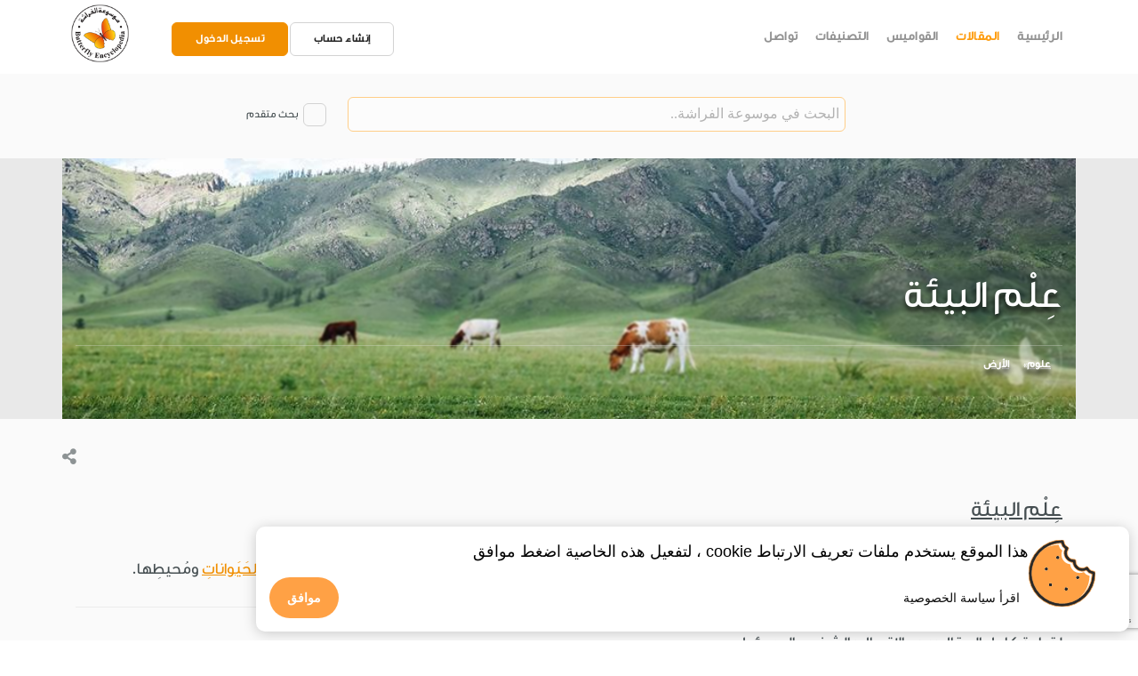

--- FILE ---
content_type: text/html; charset=UTF-8
request_url: https://onlinebutterfly.com/index.php/Article/details/98958/%D8%B9%D9%84%D9%85-%D8%A7%D9%84%D8%A8%D9%8A%D8%A6%D8%A9
body_size: 13671
content:
<!DOCTYPE html>
<html lang="ar">
<head>
    <meta charset="utf-8">
    <title>
        علم البيئة - موسوعة الفراشة    </title>
    <meta name="title" content="علم البيئة - موسوعة الفراشة"/>
    <meta name="keywords"
          content="علم البيئة"/>
    <meta name="description"
          content="عِلمُ البيئةِ هو دِراسةُ طَريقةِ اعتِمادِ الكائناتِ الحَيّةِ بعضِها على بعضٍ في بَقائِها. عُلَماءُ البيئةِ يُحاوِلونَ اكتِشافَ الصِّلاتِ بين النَّباتاتِ والحَي"/>
    <meta name="viewport" content="width=device-width, initial-scale=1"/>
    <meta name="google-play-app" content="app-id=com.SEP.e_learning_08.onlinebutterfly">
    <meta name="apple-itunes-app" content="app-id=1326766350">
    <meta name="robots" content="all"/>
    <meta property="title" content="علم البيئة" />
<meta property="og:title" content="علم البيئة" />
<meta property="og:type" content="article" />
<meta property="og:url" content="https://onlinebutterfly.com/index.php/Article/details/98958/علم-البيئة" />
<meta property="og:image" content="https://onlinebutterfly.com/index.php/Resource/eyJ0eXAiOiJKV1QiLCJhbGciOiJIUzI1NiJ9.eyJpYXQiOjE3Njk5Nzc2NjMsImV4cCI6MTc2OTk4MTI2MywicmVzb3VyY2VfdXJsIjoiOVZjZTVNYTQ1NlBsOU8wdHFJUTNmZz09In0.mS0-Xk9bnPryfURdPElS1lus1FAcbXISNarRCXz4OlY" />
<meta property="og:description"  content="عِلمُ البيئةِ هو دِراسةُ طَريقةِ اعتِمادِ الكائنات" />
<meta property="og:site_name" content="موسوعة الفراشة" />
<meta property="article:published_time" content="2010-01-01">
<meta property="article:modified_time" content="2022-09-19 14:15:09">
<meta property="article:section" content="علوم">
<meta property="article:tag" content="علوم,علم,البيئة">
<meta property="twitter:title" content="علم البيئة" />
<meta property="twitter:image" content="https://onlinebutterfly.com/assets/Icons/butterfly-logo.png" />
<meta property="twitter:description"  content="عِلمُ البيئةِ هو دِراسةُ طَريقةِ اعتِمادِ الكائنات" />
<meta name="twitter:card" content="summary_large_image">
    <link href="https://fonts.googleapis.com/icon?family=Material+Icons" rel="stylesheet"/>
    <link href="https://onlinebutterfly.com/butterfly_favIcon.ico" rel="shortcut icon" type="image/x-icon"/>
    <link href="https://onlinebutterfly.com/assets/css/stack-interface.css" rel="stylesheet" type="text/css" media="all"/>
    <link href="https://onlinebutterfly.com/assets/css/socicon.css" rel="stylesheet" type="text/css" media="all"/>
    <link href="https://onlinebutterfly.com/assets/css/iconsmind.css" rel="stylesheet" type="text/css" media="all"/>
    <link href="https://onlinebutterfly.com/assets/css/bootstrap.css" rel="stylesheet" type="text/css" media="all"/>
    <link href="https://onlinebutterfly.com/assets/css/flickity.css" rel="stylesheet" type="text/css" media="all"/>
    <link href="https://onlinebutterfly.com/assets/css/stack-interface.css" rel="stylesheet" type="text/css" media="all"/>
    <link href="https://onlinebutterfly.com/assets/css/theme-tangerine.css" rel="stylesheet" type="text/css" media="all"/>
    <link href="https://onlinebutterfly.com/assets/css/smart-app-banner.css" rel="stylesheet" type="text/css" media="all"/>
    <link href="https://onlinebutterfly.com/assets/fontawesome/css/fontawesome.css" rel="stylesheet" type="text/css"
          media="all"/>
    <link href="https://onlinebutterfly.com/assets/fontawesome/css/fontawesome.min.css" rel="stylesheet" type="text/css"
          media="all"/>
    <link href="https://onlinebutterfly.com/assets/fontawesome/css/brands.css" rel="stylesheet" type="text/css"
          media="all"/>
    <link href="https://onlinebutterfly.com/assets/fontawesome/css/solid.css" rel="stylesheet" type="text/css"
          media="all"/>
    <link href="https://onlinebutterfly.com/assets/fontawesome/css/regular.css" rel="stylesheet" type="text/css"
          media="all"/>
    <link rel="stylesheet" href="https://onlinebutterfly.com/assets/css/iziToast.min.css">
    <link rel="stylesheet" href="https://onlinebutterfly.com/assets/css/reset.css"> <!-- CSS reset -->

    <style type="text/css" src="https://cdnjs.cloudflare.com/ajax/libs/normalize/8.0.0/normalize.min.css"></style>
    <link href="https://onlinebutterfly.com/assets/css/cookieBubble.min.css" rel="stylesheet" type="text/css"/>

    <link href="https://fonts.googleapis.com/css?family=Open+Sans:200,300,400,400i,500,600,700" rel="stylesheet"/>
    <link href="https://onlinebutterfly.com/assets/css/custom.css" rel="stylesheet" type="text/css"/>
    <link rel="apple-touch-icon" href="https://onlinebutterfly.com/assets/Icons/logo.png"/>
    <link rel="android-touch-icon" href="https://onlinebutterfly.com/assets/Icons/logo.png"/>

    <link href="https://onlinebutterfly.com/assets/css/myViewer.css" rel="stylesheet" type="text/css"/>
    <link href="https://onlinebutterfly.com/assets/css/custom.css" rel="stylesheet" type="text/css"/>
    <link href="https://onlinebutterfly.com/assets/css/Rating.css" rel="stylesheet" type="text/css"/>
    <link href="https://cdn.jsdelivr.net/npm/select2@4.0.12/dist/css/select2.min.css" rel="stylesheet"/>
    <script src="https://ajax.googleapis.com/ajax/libs/jquery/1.11.1/jquery.min.js"></script>
    <script src="https://onlinebutterfly.com/assets/JS/jquery-3.1.1.min.js"></script>
    <script src="https://cdn.jsdelivr.net/npm/vanilla-lazyload@12.0.0/dist/lazyload.min.js"></script>
    <script src="https://onlinebutterfly.com/assets/JS/iziToast.min.js" type="text/javascript"></script>

    <!-- GA -->
    <!-- Global site tag (gtag.js) - Google Analytics -->
    <script async src="https://www.googletagmanager.com/gtag/js?id=UA-157828183-2"></script>
    <script>
        window.dataLayer = window.dataLayer || [];

        function gtag() {
            dataLayer.push(arguments);
        }

        gtag('js', new Date());
        gtag('config', 'UA-157828183-2');
    </script>
</head>
<body data-smooth-scroll-offset="77">
<script src="https://www.google.com/recaptcha/api.js?render=6Le-7JIUAAAAAHJQ4Y3w72JalyWQ1kbP66ZbVtQM"></script>
<div class="nav-container">
    <div class="via-1550744272259" via="via-1550744272259" vio="my nav 2">
        <div class="bar bar--sm visible-xs">
            <div class="container">
                <div class="row">

                    <div class="col-10 col-md-11 text-right">
                        <a href="#" class="hamburger-toggle" data-toggle-class="#menu1;hidden-xs hidden-sm"> <i
                                    class="icon icon--sm stack-interface stack-menu white"></i> </a>
                    </div>
                    <div class="col-2 col-md-1">
                            <a href="https://onlinebutterfly.com/">
                                <img class="logo logo-dark" alt="Butterfly logo"
                                     src="https://onlinebutterfly.com/assets/Icons/logo.png">
                                <img class="logo logo-light" alt="Butterfly logo"
                                     src="https://onlinebutterfly.com/assets/Icons/logo.png">
                            </a>
                    </div>
                </div>
            </div>
        </div>
        <nav id="menu1" class="bar bar-1 hidden-xs" style="padding:0px!important">
            <div class="container">
                <div class="row direction_rtl">
                    <div class="col-lg-7 col-md-7 text-right text-left-xs text-left-sm float_right">
                        <div class="bar__module">
                            <ul class="menu-horizontal text-right"
                                style="direction: rtl; padding: 20px 0px 20px 0px;width: 100%;">
                                <li>
                                    <a class=""
                                       href="https://onlinebutterfly.com/index.php/Site">الرئيسية</a>
                                </li>

                                <li>
                                    <a class="MenuBarSelected"
                                       href="https://onlinebutterfly.com/index.php/Site/articles">المقالات</a>
                                </li>
                                                                <li>
                                    <a href="http://mou3jam.com/" rel="noopener" target="_blank">القواميس</a>
                                </li>
                                                                <li>
                                    <a class=" "
                                       href="https://onlinebutterfly.com/index.php/Site/cats">التصنيفات</a>
                                </li>
                                                                
                                                                                                <li>
                                    <a class=" "
                                       href="https://onlinebutterfly.com/index.php/About">تواصل</a>
                                </li>
                                                            </ul>
                        </div>
                    </div>
                                            <div class="col-lg-4 btn-login text-left text-left-xs text-left-sm col-md-4">
                            <a class="btn btn--sm  type--uppercase" href="https://onlinebutterfly.com/index.php/Welcome/signup"
                               style="    margin-top: 25px;"> <span class="btn__text">
                                إنشاء حساب
                               </span> </a>
                            <a class="btn btn--sm btn--primary type--uppercase"
                               href="https://onlinebutterfly.com/index.php/Welcome" style="    margin-top: 25px;"> <span
                                        class="btn__text">
                                   تسجيل الدخول
                               </span> </a>
                        </div>
                                        <div class="col-lg-1 hidden-xs col-md-1">
                        <div class="bar__module">
                            <a href="https://onlinebutterfly.com/">
                                <img class="logo logo-dark" alt="logo"
                                     src="https://onlinebutterfly.com/assets/Icons/logo.png"
                                     style="    max-height: 75px;margin-bottom: 8px; padding: 5px;">
                                <img class="logo logo-light" alt="logo"
                                     src="https://onlinebutterfly.com/assets/Icons/logo.png">
                            </a>
                        </div>
                    </div>

                </div>
            </div>
        </nav>
    </div>
</div>
<div class="main-container">
            <section class="text-center bg--secondary space--xxs">
            <div class="col-xl-7 col-lg-8 col-11 text-center">
                <div class="bar__module">
                    <form id="search-form" action="https://onlinebutterfly.com/index.php/Search" method="get">
                        <div class="row flex-md-nowrap">
                            <div class="col-md-1 mb-0"></div>
                            <input type="search" autocomplete="off" id="searchInput"
                                   class="search_input mb-2 mb-md-0 col-md-9"
                                   placeholder="البحث في موسوعة الفراشة.." name="q"
                                   value=""/>

                            <div id="advanced-search-container"
                                 class="select2-big-container mr-md-1 col-0 invisibleView">
                                <select id="categories-select2" name="categories[]" multiple="multiple">
                                    <option value="253">الجغرافية</option><option value="267">التاريخ</option><option value="344">حضارة</option><option value="356">الأدب</option><option value="357">علوم</option><option value="362">الفيزياء والكيمياء</option>                                </select>
                            </div>
                            <div style="white-space: nowrap;">
                                <div class="input-checkbox ml-md-1 mr-md-4">
                                    <input id="advanced-search-checkbox"
                                           type="checkbox"                                            onclick="toggleAdvancedSearch()"/>
                                    <label id="advancedSearchCheckBoxLabel" for="advanced-search-checkbox"
                                           class=""></label>
                                </div>
                                <span id="advanced-search-checkbox-span" for="checkbox"
                                      style="white-space: normal; display: inline-block;"
                                      onclick="$('#advanced-search-checkbox').click()">بحث متقدم</span>
                            </div>
                        </div>
                        <a id="search-button"
                           class="btn btn--sm btn--primary type--uppercase col-md-2 mb-0 mt-md-2 hidden"
                           onclick="$('#search-form').submit();">
                                <span class="btn__text span12">
                                    بحث
                                </span>
                        </a>
                    </form>
                </div>
            </div>
        </section>
    <link href="https://onlinebutterfly.com/assets/css/myViewer.css" rel="stylesheet" type="text/css"/>
<link href="https://onlinebutterfly.com/assets/css/custom.css" rel="stylesheet" type="text/css"/>
<link href="https://onlinebutterfly.com/assets/css/Rating.css" rel="stylesheet" type="text/css"/>
<link href="https://onlinebutterfly.com/assets/css/my-style.css" rel="stylesheet" type="text/css"/>
<style>
    .unblurred {
        max-width: 1150px;
        max-height: 320px;
        width: 100%;
        position: absolute;
        bottom: -33px;
        text-align: center;
    }
    .unblurred img {
        width: 100%;
        max-width: 1150px;
        max-height: 320px;
    }
</style>
    <div id="sandbox">
        <section class="imagebg space--xxs text-right section--ken-burns toolBar" data-overlay="1"
                 style="padding-top: 9em;">
            <div class="container">
                <div class="row">
                                            <div class="unblurred">
                            <img class="lazy" alt="موسوعة الفراشة "
                                 data-src="https://onlinebutterfly.com/index.php/Resource/eyJ0eXAiOiJKV1QiLCJhbGciOiJIUzI1NiJ9.eyJpYXQiOjE3Njk5Nzc2NjMsImV4cCI6MTc2OTk4MTI2MywicmVzb3VyY2VfdXJsIjoibDN0NjFIK0RHWnpFbzdERCtiNVFDNVpmTTk5YjhLVFdVRUNNMUQweEZYTT0ifQ.rKT8CloyFUW-Vq-T_uKz2g77Abp82liXG3k9hVzKFgg"
                                 onerror="this.src='https://onlinebutterfly.com/assets/Icons/butterfly-logo.png'"
                                 id="coverImage">
                        </div>
                                        <div class="col-md-12 header_bac" style="backdrop-filter: blur(1px);">
                        <h1>عِلْم البيئة&nbsp;</h1>
                        <hr style="margin: 0.5em 0;">
                        <ol class="breadcrumbs" style="direction: rtl;margin-bottom:0px;backdrop-filter: blur(1px)">
                            <span class="ArticleGallery">
                                                        <li><a href="https://onlinebutterfly.com/index.php/Site/cat/357">علوم</a></li>
                                                            <li><a href="https://onlinebutterfly.com/index.php/Site/cat/371">الأرض</a></li>
                                                        </span>
                        </ol>
                    </div>
                </div>
            </div>
        </section>
        <section class="text-right space--xxs bg--secondary" id="1"
                 style="margin-bottom:0px;">
            <div class="container" style="margin-bottom:0px;">
                <div class="row justify-content-between" style="margin-bottom:0px;">
                    <div class="col-md-12 col-lg-12 col-sm-12  "
                         style="direction:ltr; margin-bottom:0px ;padding:0px !important; text-align: left;">
                        <ul class="social-list list-inline list--hover tools width_100">
                            <li class="ihover">
                                <div class="modal-instance">
                                    <i class="fa fa-share-alt modal-trigger ihover" title='مشاركة' href="#"></i>
                                    <div class="modal-container">
                                        <div class="modal-content">
                                            <div class="boxed boxed--lg">
                                                <p style="text-align:  right;">
                                                    <b>عنوان المقالة </b> &nbsp;عِلْم البيئة                                                </p>
                                                <hr class="long">
                                                <p style="text-align:  right;">
                                                    <b>اسم الموقع </b> &nbsp; موسوعة الفراشة</p>
                                                <hr class="long">
                                                <p style="text-align:  right;">
                                                    <b>الناشر </b> &nbsp; ERC </p>
                                                <hr class="long">
                                                <p style="text-align:  right;">
                                                    <b>تاريخ النشر </b>
                                                    &nbsp; 2010-01-01 </p>
                                                <hr class="long">
                                                <p style="text-align:  right;">
                                                    <b>رابط المقالة </b> &nbsp; <a
                                                            style="unicode-bidi: embed; direction: ltr;"
                                                            href="https://onlinebutterfly.com/index.php/Article/details/98958/علم-البيئة">https://onlinebutterfly.com/index.php/Article/details/98958/علم-البيئة</a>
                                                </p>
                                                <hr class="long">
                                                <p style="text-align:  right;">
                                                    <b>تاريخ العرض </b> &nbsp; 2026-02-01 </p>
                                                <hr class="long">
                                                <p style="text-align:  right;">
                                                    <b>مشاركة </b> &nbsp; <a target="_blank" rel="noopener noreferrer"
                                                                             href="https://www.facebook.com/sharer/sharer.php?u=https://onlinebutterfly.com/index.php/Article/details/98958/علم-البيئة"><i
                                                                class="fab fa-facebook"></i> </a>&nbsp;
                                                    <a target="_blank" rel="noopener noreferrer"
                                                       href="https://twitter.com/intent/tweet?url=https://onlinebutterfly.com/index.php/Article/details/98958/علم-البيئة"><i
                                                                class="fab fa-twitter"></i></a> &nbsp;
                                                    <a href="mailto:?subject=موسوعة الفراشة : عِلْم البيئة&amp;body=https://onlinebutterfly.com/index.php/Article/details/98958/علم-البيئة"><i
                                                                class="fas fa-envelope"></i></a></p>
                                            </div>
                                        </div>
                                    </div>
                                </div>

                            </li>
                                                    </ul>
                                                <input hidden value="98958" id="cid" name="cid">
                    </div>
                                    </div>
            </div>
        </section>
                                <section class="text-right space--xxs bg--secondary" id="1">
                            <div class="container">
                                <div class="row justify-content-between">
                                    
                                    <div class="col-md-12 articleP">
                                        <h4>
                                            <p><u>عِلْم البيئة</u></p>
                                        </h4>
                                        <p class="articleP"> <p>عِلمُ <a class="_P"  href="https://onlinebutterfly.com/index.php/Article/details/60654/علم-البيئة">البيئةِ</a>   هو دِراسةُ طَريقةِ اعتِمادِ <a class="_P"  href="https://onlinebutterfly.com/index.php/Article/details/30001/الكائنات-الحية">الكائناتِ الحَيّةِ</a>   بعضِها على بعضٍ في بَقائِها. <a class="_P"  href="https://onlinebutterfly.com/index.php/Article/details/100624/علماء-واختبارات">عُلَماءُ</a>   <a class="_P"  href="https://onlinebutterfly.com/index.php/Article/details/60654/علم-البيئة">البيئةِ</a>   يُحاوِلونَ اكتِشافَ الصِّلاتِ بين <a class="_P"  href="https://onlinebutterfly.com/index.php/Article/details/60747/النباتات">النَّباتاتِ</a>   <a class="_P"  href="https://onlinebutterfly.com/index.php/Article/details/80482/الناس-والحيوانات">والحَيَواناتِ</a>   ومُحيطِها.</p>
 </p>
                                    </div>
                                                            </div>
                        </section>
                                                <section class="text-right space--xxs bg--secondary" id="98958">
                <div class="container">
                    <div class="row justify-content-between">
                        <div class="col-md-12">
                            <hr/>
                            <h4>
                                <p class="articleP"><u> لقراءة كامل المقال يرجى الاتصال بالشخص المسؤول.</u></p>
                            </h4>

                        </div>
                    </div>
                </div>
            </section>
            </div>
    <section class="text-center space--xxs">
        <div class="container">
            <div class="row">
                <div class="col-md-12">
                    <h1>مقالات مرتبطة</h1>
                </div>
            </div>
        </div>
    </section>
    <section class="space--xxs text-right">
        <div class="container">
            <div class="row">
                                    <div class="col-md-4">
                        <div class="feature feature-1">
                                                                                            <a href="https://onlinebutterfly.com/index.php/Article/details/95839/الكوكب-الفريد"><img
                                            data-src="https://onlinebutterfly.com/index.php/Resource/eyJ0eXAiOiJKV1QiLCJhbGciOiJIUzI1NiJ9.eyJpYXQiOjE3Njk5Nzc2NjMsImV4cCI6MTc2OTk4MTI2MywicmVzb3VyY2VfdXJsIjoibGFWenhYcE9FSXJvYWJuSUFBaFk1bUpKOHBGMVczdUt2bFR3Q2xUY0s1Zz0ifQ._WedmoQgkTr8Q-ZnS4d-h9Cih8lfZLzFlJ2kFopY-rM"
                                            onerror="this.src='https://onlinebutterfly.com/assets/Icons/butterfly-logo.png'"
                                            class="lazy border--round  Img_Article" alt="موسوعة الفراشة"/></a>
                                                        <div class="feature__body boxed boxed--border">
                                <h5>الكَوكَب الفَريد</h5>
                                <p>
                                    الأرض كَوكَبٌ فَريد - العالَم الوحيد الذي نَعرِفُ أنّه صالِحٌ للحياة. على سَطحِه ماءٌ سائل وفيه الكثير من الأكسجين. الغِ...                                </p>
                                <a href="https://onlinebutterfly.com/index.php/Article/details/95839/الكوكب-الفريد">اقرأ
                                    المزيد</a>
                            </div>
                        </div>
                    </div>
                                    <div class="col-md-4">
                        <div class="feature feature-1">
                                                                                            <a href="https://onlinebutterfly.com/index.php/Article/details/32114/الأرض"><img
                                            data-src="https://onlinebutterfly.com/index.php/Resource/eyJ0eXAiOiJKV1QiLCJhbGciOiJIUzI1NiJ9.eyJpYXQiOjE3Njk5Nzc2NjMsImV4cCI6MTc2OTk4MTI2MywicmVzb3VyY2VfdXJsIjoibmd6WFVBUktUVEJ6WjM1Mm5oM3FxbXlzR1wva2dwdXJlSm5CN1JpSDdhenQzUHg5UzVBbk1lU0VtdVo0YUlTUDkifQ.q-vdmPsPB8ZU6LQUhceXi8GqmoKlrBeOn0TBQ8ryLZY"
                                            onerror="this.src='https://onlinebutterfly.com/assets/Icons/butterfly-logo.png'"
                                            class="lazy border--round  Img_Article" alt="موسوعة الفراشة"/></a>
                                                        <div class="feature__body boxed boxed--border">
                                <h5>الأَرْض</h5>
                                <p>
                                    الأرضُ ثالِثة الكَواكبِ المَعروفة في المَجموعةِ الشَّمْسيَّة من حيثُ البُعْدُ عن الشَّمْسِ، وخامِسُها من حيثُ الحَجم، وا...                                </p>
                                <a href="https://onlinebutterfly.com/index.php/Article/details/32114/الأرض">اقرأ
                                    المزيد</a>
                            </div>
                        </div>
                    </div>
                                    <div class="col-md-4">
                        <div class="feature feature-1">
                                                                                            <a href="https://onlinebutterfly.com/index.php/Article/details/32218/الأحافير"><img
                                            data-src="https://onlinebutterfly.com/index.php/Resource/eyJ0eXAiOiJKV1QiLCJhbGciOiJIUzI1NiJ9.eyJpYXQiOjE3Njk5Nzc2NjMsImV4cCI6MTc2OTk4MTI2MywicmVzb3VyY2VfdXJsIjoibmd6WFVBUktUVEJ6WjM1Mm5oM3FxcnVHTURNWmh3ekZaSWRBWWJRQ1ZmQndQbG56eG9GZFJUVDFKXC80azhMSVwvIn0.A8E1PXXpu4PvgflIxDhKHvMva21NT6AOHCmny-iS7Rc"
                                            onerror="this.src='https://onlinebutterfly.com/assets/Icons/butterfly-logo.png'"
                                            class="lazy border--round  Img_Article" alt="موسوعة الفراشة"/></a>
                                                        <div class="feature__body boxed boxed--border">
                                <h5>الأَحافِير</h5>
                                <p>
                                    الزَّهرةُ المَكبوسَةُ بين طيَّاتِ كِتابٍ ثَقيلٍ، أو في مِكْبَس أزهارٍ يُمكِنُ حِفْظُها لعِدَّةِ سنَوات. كذلك تعمَلُ الصخ...                                </p>
                                <a href="https://onlinebutterfly.com/index.php/Article/details/32218/الأحافير">اقرأ
                                    المزيد</a>
                            </div>
                        </div>
                    </div>
                            </div>
        </div>
    </section>
    <span id='toggleTableOfContent' onclick="toggleTableOfContent()"
      class="ArticleSubTitle articleP OrangeredColor bttop hide-for-small-only">
  <i class="fas fa-circle xx-large orange_color"
     style="position: absolute;right: 7%;z-index: -1;font-size: xx-large;"></i>
   <i class="fas fa-bars" title="toggle Table Of Content" style="padding: 7px;color: white"></i>
</span>
<script src="https://ajax.googleapis.com/ajax/libs/jquery/1.11.1/jquery.min.js"></script>
<script type="text/javascript" src="https://onlinebutterfly.com/assets/JS/TextHighlighter.js"></script>
<script>
    function openModal(myModal) {
        document.getElementById(myModal).style.display = "block";
    }

    function closeModal(mySlides) {
        document.getElementById(mySlides).style.display = "none";
    }

    var slideIndex = 1;

    // showSlides(slideIndex,mySlides);

    function plusSlides(n, mySlides, caption, demo) {
        showSlides(slideIndex += n, mySlides, caption, demo);
    }

    function currentSlide(n, mySlides, caption, demo) {
        showSlides(slideIndex = n, mySlides, caption, demo);
    }

    function showSlides(n, mySlides, caption, demo) {
        var i;
        var slides = document.getElementsByClassName(mySlides);
        var dots = document.getElementsByClassName(demo);
        var captionText = document.getElementById(caption);
        if (n > slides.length) {
            slideIndex = 1
        }
        if (n < 1) {
            slideIndex = slides.length
        }
        for (i = 0; i < slides.length; i++) {
            slides[i].style.display = "none";
        }
        for (i = 0; i < dots.length; i++) {
            dots[i].className = dots[i].className.replace(" active", "");
        }
        slides[slideIndex - 1].style.display = "block";
        dots[slideIndex - 1].className += " active";
        captionText.innerHTML = dots[slideIndex - 1].alt;
    }
</script>
<script>

    function toggleTableOfContent() {
        var x = document.getElementById("navigator");
        if (x.style.width === "auto") {
            document.getElementById("navigator").style.width = "0";
            document.getElementById("navigator").style.margin = "-10000px";
        } else {
            document.getElementById("navigator").style.width = "auto";
            document.getElementById("navigator").style.margin = "auto";
        }
    }

    jQuery(document).ready(function () {
        $(window).on('load', function () {
            pos = $('ul#list li:first')[0].getBoundingClientRect();
            if (pos.y < 10) {
                $('#navigator').css('transform', 'scale(0.8) translateY(0%)');
                $('#navigator').css('top', '0px');

            }
        });
        $(function () {
            $(window).scroll(function () {
                if ($(".inner-link--active")[0]) {
                    scroll();
                }
            });
        });

        function scroll() {
            var $obj = document.getElementsByClassName('inner-link--active'),
                obj = $obj[0],
                pos = obj.getBoundingClientRect();
            if (pos.y < 10) {
                $('#navigator').css('margin-top', 0);
                $('#navigator').css('margin-top', -pos.y * 1.3);
            } else if (pos.y > $(window).height()) {
                $('#navigator').css('margin-top', 0);
                $('#navigator').css('margin-top', -(pos.y - ($(window).height() / 2)));
            }
        }

        function gradient() {
            var img = $('#coverImage').attr('data-src');
            if (img == null) {
                img = $('#coverImage').attr('src');
            }

            $('#cover').css("background", "linear-gradient(to bottom, rgba(255, 255, 255, 0) 0, rgba(0, 0, 0, 0.6) 100%),url(" + img + ")");
        }

        setTimeout(gradient, 100);

        function ShowPoem(poem) {
            var _string = "<div class='row  articleP LineHeight' style='margin-bottom: 1.25rem;'>";
            text = poem.innerHTML;
            poemDivs = text.split("<div>");
            for (var i = 1; i < poemDivs.length; i++) {
                if (i % 3 == 0) {   // second part
                    _string += "<div class='col-md-5 col-lg-5 col-sm-10   rightalign PoemInput articleP'    > " + poemDivs[i];
                } else if (i % 3 == 1) {
                    _string += "<div class='col-md-1 col-lg-1 col-sm-1   rightalign   PoemInput articleP'   > " + poemDivs[i];
                } else { //first part
                    _string += "<div class='col-md-5 col-lg-5 col-sm-10   rightalign PoemInput  articleP' style='margin-left: 40px;'   >" + poemDivs[i];
                }
            }
            _string += "</div>";
            _string += "</div>";
            poem.innerHTML = (_string);
        }

        function ShowNewPoem(poem) {
            var _string = "<div class='row  articleP LineHeight' style='margin-bottom: 1.25rem;'>";
            text = poem.innerHTML;
            poemDivs = text.split("<div>");
            for (var i = 1; i < poemDivs.length; i++) {
                if (i % 2 == 0) {   // second part
                    _string += "<div class='col-md-12 col-lg-12 col-sm-12 rightalign PoemInput  articleP'   >" + poemDivs[i];
                } else {
                    _string += "<div class='  rightalign  PoemInput articleP'  >" + poemDivs[i];
                }
            }
            _string += "</div>";
            _string += "</div>";
            poem.innerHTML = (_string);
        }

        function getElementsById(elementID) {
            var elementCollection = new Array();
            var allElements = document.getElementsByTagName("*");
            for (i = 0; i < allElements.length; i++) {
                if (allElements[i].id == elementID)
                    elementCollection.push(allElements[i]);
            }
            return elementCollection;
        }

        var Poem = getElementsById("Poem");
        var NewPoem = getElementsById("NewPoem");
        for (var i = 0; i < Poem.length; i++) {
            ShowPoem(Poem[i]);
        }
        for (var i = 0; i < NewPoem.length; i++) {
            ShowNewPoem(NewPoem[i]);
        }
        $('.removeTagAction').click(function () {
            document.getElementById("loaderPerant").style.display = "block";
            var tag = $(this).data('tag');
            var parent = $(this).parent();
            $.ajax(
                {
                    type: "GET",
                    url: "https://onlinebutterfly.com/index.php/Article/add_to_black_list2/" + tag,
                    success: function (data) {
                        data = JSON.parse(data);
                        //   console.log(data);
                        if (data.success) {
                            parent.remove();
                            document.getElementById("loaderPerant").style.display = "none";
                        }
                    }
                }
            )
        });
    });
</script>
<script>
    function increaseFont() {
        var _size = parseInt($(".articleP").css("font-size"));
        if (_size < 30)
            $(".articleP").css("font-size", _size + 1);
    }

    function decreaseFont() {
        var _size = parseInt($(".articleP").css("font-size"));
        if (_size > 14)
            $(".articleP").css("font-size", _size - 1);
    }
</script>
<script type="text/javascript">
    $('input[name=rating]').click(function (event, value) {
        var rate = this.value;
        var article_id = $("#cid").val();
        $.ajax({
            type: 'POST',
            url: 'https://onlinebutterfly.com/index.php/Article/rate',
            data: {"id": article_id, "rate": rate},
            dataType: 'json',
            async: false,
            success: function (json) {
                iziToast.show({
                    message: "تم تقييم المقالة بنجاح ",
                    position: 'bottomLeft',
                    color: 'green',
                    rtl: true,
                    timeout: 3000,
                });
            }

        });
    });

    function bookmark(id) {
        var temp = $('#bookmarkIcon');
        $.ajax({
            type: 'POST',
            url: 'https://onlinebutterfly.com/index.php/Article/save_bookmark',
            data: {
                "id": id
            },
            dataType: 'json',
            async: false,
            success: function (json) {
                temp.removeClass();
                if (json == "book") {
                    temp.addClass("fas fa-bookmark bookmarked");
                    iziToast.show({
                        message: "تم اضافة المقالة الى قائمة اهتماماتي",
                        position: 'bottomLeft',
                        color: 'green',
                        rtl: true,
                        timeout: 3000,
                    });
                } else {
                    temp.addClass("far fa-bookmark");
                    iziToast.show({
                        message: "تم ازالة المقالة الى قائمة اهتماماتي",
                        position: 'bottomLeft',
                        color: 'green',
                        rtl: true,
                        timeout: 3000,
                    });
                }
            }
        });
    }

    function navigate(div) {
        var dicpos = $("#" + div).offset().top;
        $("html, body").animate({
            scrollTop: dicpos
        }, 600);
    }

    function PrintElem(elem) {
        Popup($(elem).html());
    }

    /*function Popup(data) {
        var result = "<div class='row'>";
                result += '<div style="padding-right: 10px;"><h3 style="color: #ffa145;"><u>
<div style="border:1px solid #990000;padding-left:20px;margin:0 0 10px 0;">

<h4>A PHP Error was encountered</h4>

<p>Severity: Warning</p>
<p>Message:  Illegal string offset 'ArabicTitle'</p>
<p>Filename: site/article-details.php</p>
<p>Line Number: 1007</p>


	<p>Backtrace:</p>
	
		
	
		
	
		
			<p style="margin-left:10px">
			File: /opt/apache/www/onlinebutterfly.com/application/views/site/article-details.php<br />
			Line: 1007<br />
			Function: _error_handler			</p>

		
	
		
	
		
	
		
			<p style="margin-left:10px">
			File: /opt/apache/www/onlinebutterfly.com/application/controllers/Article.php<br />
			Line: 175<br />
			Function: view			</p>

		
	
		
	
		
			<p style="margin-left:10px">
			File: /opt/apache/www/onlinebutterfly.com/index.php<br />
			Line: 292<br />
			Function: require_once			</p>

		
	

</div>9</u></h3>';
        result += "
<div style="border:1px solid #990000;padding-left:20px;margin:0 0 10px 0;">

<h4>A PHP Error was encountered</h4>

<p>Severity: Warning</p>
<p>Message:  Illegal string offset 'img'</p>
<p>Filename: site/article-details.php</p>
<p>Line Number: 1008</p>


	<p>Backtrace:</p>
	
		
	
		
	
		
			<p style="margin-left:10px">
			File: /opt/apache/www/onlinebutterfly.com/application/views/site/article-details.php<br />
			Line: 1008<br />
			Function: _error_handler			</p>

		
	
		
	
		
	
		
			<p style="margin-left:10px">
			File: /opt/apache/www/onlinebutterfly.com/application/controllers/Article.php<br />
			Line: 175<br />
			Function: view			</p>

		
	
		
	
		
			<p style="margin-left:10px">
			File: /opt/apache/www/onlinebutterfly.com/index.php<br />
			Line: 292<br />
			Function: require_once			</p>

		
	

</div>
<div style="border:1px solid #990000;padding-left:20px;margin:0 0 10px 0;">

<h4>A PHP Error was encountered</h4>

<p>Severity: Warning</p>
<p>Message:  count(): Parameter must be an array or an object that implements Countable</p>
<p>Filename: site/article-details.php</p>
<p>Line Number: 1008</p>


	<p>Backtrace:</p>
	
		
	
		
	
		
			<p style="margin-left:10px">
			File: /opt/apache/www/onlinebutterfly.com/application/views/site/article-details.php<br />
			Line: 1008<br />
			Function: _error_handler			</p>

		
	
		
	
		
	
		
			<p style="margin-left:10px">
			File: /opt/apache/www/onlinebutterfly.com/application/controllers/Article.php<br />
			Line: 175<br />
			Function: view			</p>

		
	
		
	
		
			<p style="margin-left:10px">
			File: /opt/apache/www/onlinebutterfly.com/index.php<br />
			Line: 292<br />
			Function: require_once			</p>

		
	

</div><p class='articleP'>
<div style="border:1px solid #990000;padding-left:20px;margin:0 0 10px 0;">

<h4>A PHP Error was encountered</h4>

<p>Severity: Warning</p>
<p>Message:  Illegal string offset 'Body'</p>
<p>Filename: site/article-details.php</p>
<p>Line Number: 1009</p>


	<p>Backtrace:</p>
	
		
	
		
	
		
			<p style="margin-left:10px">
			File: /opt/apache/www/onlinebutterfly.com/application/views/site/article-details.php<br />
			Line: 1009<br />
			Function: _error_handler			</p>

		
	
		
	
		
	
		
			<p style="margin-left:10px">
			File: /opt/apache/www/onlinebutterfly.com/application/controllers/Article.php<br />
			Line: 175<br />
			Function: view			</p>

		
	
		
	
		
			<p style="margin-left:10px">
			File: /opt/apache/www/onlinebutterfly.com/index.php<br />
			Line: 292<br />
			Function: require_once			</p>

		
	

</div>9</p> ";
        result += "</div>";
                result += '<div style="padding-right: 10px;"><h3 style="color: #ffa145;"><u>
<div style="border:1px solid #990000;padding-left:20px;margin:0 0 10px 0;">

<h4>A PHP Error was encountered</h4>

<p>Severity: Warning</p>
<p>Message:  Illegal string offset 'ArabicTitle'</p>
<p>Filename: site/article-details.php</p>
<p>Line Number: 1007</p>


	<p>Backtrace:</p>
	
		
	
		
	
		
			<p style="margin-left:10px">
			File: /opt/apache/www/onlinebutterfly.com/application/views/site/article-details.php<br />
			Line: 1007<br />
			Function: _error_handler			</p>

		
	
		
	
		
	
		
			<p style="margin-left:10px">
			File: /opt/apache/www/onlinebutterfly.com/application/controllers/Article.php<br />
			Line: 175<br />
			Function: view			</p>

		
	
		
	
		
			<p style="margin-left:10px">
			File: /opt/apache/www/onlinebutterfly.com/index.php<br />
			Line: 292<br />
			Function: require_once			</p>

		
	

</div>2</u></h3>';
        result += "
<div style="border:1px solid #990000;padding-left:20px;margin:0 0 10px 0;">

<h4>A PHP Error was encountered</h4>

<p>Severity: Warning</p>
<p>Message:  Illegal string offset 'img'</p>
<p>Filename: site/article-details.php</p>
<p>Line Number: 1008</p>


	<p>Backtrace:</p>
	
		
	
		
	
		
			<p style="margin-left:10px">
			File: /opt/apache/www/onlinebutterfly.com/application/views/site/article-details.php<br />
			Line: 1008<br />
			Function: _error_handler			</p>

		
	
		
	
		
	
		
			<p style="margin-left:10px">
			File: /opt/apache/www/onlinebutterfly.com/application/controllers/Article.php<br />
			Line: 175<br />
			Function: view			</p>

		
	
		
	
		
			<p style="margin-left:10px">
			File: /opt/apache/www/onlinebutterfly.com/index.php<br />
			Line: 292<br />
			Function: require_once			</p>

		
	

</div>
<div style="border:1px solid #990000;padding-left:20px;margin:0 0 10px 0;">

<h4>A PHP Error was encountered</h4>

<p>Severity: Warning</p>
<p>Message:  count(): Parameter must be an array or an object that implements Countable</p>
<p>Filename: site/article-details.php</p>
<p>Line Number: 1008</p>


	<p>Backtrace:</p>
	
		
	
		
	
		
			<p style="margin-left:10px">
			File: /opt/apache/www/onlinebutterfly.com/application/views/site/article-details.php<br />
			Line: 1008<br />
			Function: _error_handler			</p>

		
	
		
	
		
	
		
			<p style="margin-left:10px">
			File: /opt/apache/www/onlinebutterfly.com/application/controllers/Article.php<br />
			Line: 175<br />
			Function: view			</p>

		
	
		
	
		
			<p style="margin-left:10px">
			File: /opt/apache/www/onlinebutterfly.com/index.php<br />
			Line: 292<br />
			Function: require_once			</p>

		
	

</div><p class='articleP'>
<div style="border:1px solid #990000;padding-left:20px;margin:0 0 10px 0;">

<h4>A PHP Error was encountered</h4>

<p>Severity: Warning</p>
<p>Message:  Illegal string offset 'Body'</p>
<p>Filename: site/article-details.php</p>
<p>Line Number: 1009</p>


	<p>Backtrace:</p>
	
		
	
		
	
		
			<p style="margin-left:10px">
			File: /opt/apache/www/onlinebutterfly.com/application/views/site/article-details.php<br />
			Line: 1009<br />
			Function: _error_handler			</p>

		
	
		
	
		
	
		
			<p style="margin-left:10px">
			File: /opt/apache/www/onlinebutterfly.com/application/controllers/Article.php<br />
			Line: 175<br />
			Function: view			</p>

		
	
		
	
		
			<p style="margin-left:10px">
			File: /opt/apache/www/onlinebutterfly.com/index.php<br />
			Line: 292<br />
			Function: require_once			</p>

		
	

</div>2</p> ";
        result += "</div>";
                result += '<div style="padding-right: 10px;"><h3 style="color: #ffa145;"><u>
<div style="border:1px solid #990000;padding-left:20px;margin:0 0 10px 0;">

<h4>A PHP Error was encountered</h4>

<p>Severity: Warning</p>
<p>Message:  Illegal string offset 'ArabicTitle'</p>
<p>Filename: site/article-details.php</p>
<p>Line Number: 1007</p>


	<p>Backtrace:</p>
	
		
	
		
	
		
			<p style="margin-left:10px">
			File: /opt/apache/www/onlinebutterfly.com/application/views/site/article-details.php<br />
			Line: 1007<br />
			Function: _error_handler			</p>

		
	
		
	
		
	
		
			<p style="margin-left:10px">
			File: /opt/apache/www/onlinebutterfly.com/application/controllers/Article.php<br />
			Line: 175<br />
			Function: view			</p>

		
	
		
	
		
			<p style="margin-left:10px">
			File: /opt/apache/www/onlinebutterfly.com/index.php<br />
			Line: 292<br />
			Function: require_once			</p>

		
	

</div>�</u></h3>';
        result += "
<div style="border:1px solid #990000;padding-left:20px;margin:0 0 10px 0;">

<h4>A PHP Error was encountered</h4>

<p>Severity: Warning</p>
<p>Message:  Illegal string offset 'img'</p>
<p>Filename: site/article-details.php</p>
<p>Line Number: 1008</p>


	<p>Backtrace:</p>
	
		
	
		
	
		
			<p style="margin-left:10px">
			File: /opt/apache/www/onlinebutterfly.com/application/views/site/article-details.php<br />
			Line: 1008<br />
			Function: _error_handler			</p>

		
	
		
	
		
	
		
			<p style="margin-left:10px">
			File: /opt/apache/www/onlinebutterfly.com/application/controllers/Article.php<br />
			Line: 175<br />
			Function: view			</p>

		
	
		
	
		
			<p style="margin-left:10px">
			File: /opt/apache/www/onlinebutterfly.com/index.php<br />
			Line: 292<br />
			Function: require_once			</p>

		
	

</div>
<div style="border:1px solid #990000;padding-left:20px;margin:0 0 10px 0;">

<h4>A PHP Error was encountered</h4>

<p>Severity: Warning</p>
<p>Message:  count(): Parameter must be an array or an object that implements Countable</p>
<p>Filename: site/article-details.php</p>
<p>Line Number: 1008</p>


	<p>Backtrace:</p>
	
		
	
		
	
		
			<p style="margin-left:10px">
			File: /opt/apache/www/onlinebutterfly.com/application/views/site/article-details.php<br />
			Line: 1008<br />
			Function: _error_handler			</p>

		
	
		
	
		
	
		
			<p style="margin-left:10px">
			File: /opt/apache/www/onlinebutterfly.com/application/controllers/Article.php<br />
			Line: 175<br />
			Function: view			</p>

		
	
		
	
		
			<p style="margin-left:10px">
			File: /opt/apache/www/onlinebutterfly.com/index.php<br />
			Line: 292<br />
			Function: require_once			</p>

		
	

</div><p class='articleP'>
<div style="border:1px solid #990000;padding-left:20px;margin:0 0 10px 0;">

<h4>A PHP Error was encountered</h4>

<p>Severity: Warning</p>
<p>Message:  Illegal string offset 'Body'</p>
<p>Filename: site/article-details.php</p>
<p>Line Number: 1009</p>


	<p>Backtrace:</p>
	
		
	
		
	
		
			<p style="margin-left:10px">
			File: /opt/apache/www/onlinebutterfly.com/application/views/site/article-details.php<br />
			Line: 1009<br />
			Function: _error_handler			</p>

		
	
		
	
		
	
		
			<p style="margin-left:10px">
			File: /opt/apache/www/onlinebutterfly.com/application/controllers/Article.php<br />
			Line: 175<br />
			Function: view			</p>

		
	
		
	
		
			<p style="margin-left:10px">
			File: /opt/apache/www/onlinebutterfly.com/index.php<br />
			Line: 292<br />
			Function: require_once			</p>

		
	

</div>�</p> ";
        result += "</div>";
                result += '<div style="padding-right: 10px;"><h3 style="color: #ffa145;"><u>
<div style="border:1px solid #990000;padding-left:20px;margin:0 0 10px 0;">

<h4>A PHP Error was encountered</h4>

<p>Severity: Warning</p>
<p>Message:  Illegal string offset 'ArabicTitle'</p>
<p>Filename: site/article-details.php</p>
<p>Line Number: 1007</p>


	<p>Backtrace:</p>
	
		
	
		
	
		
			<p style="margin-left:10px">
			File: /opt/apache/www/onlinebutterfly.com/application/views/site/article-details.php<br />
			Line: 1007<br />
			Function: _error_handler			</p>

		
	
		
	
		
	
		
			<p style="margin-left:10px">
			File: /opt/apache/www/onlinebutterfly.com/application/controllers/Article.php<br />
			Line: 175<br />
			Function: view			</p>

		
	
		
	
		
			<p style="margin-left:10px">
			File: /opt/apache/www/onlinebutterfly.com/index.php<br />
			Line: 292<br />
			Function: require_once			</p>

		
	

</div>�</u></h3>';
        result += "
<div style="border:1px solid #990000;padding-left:20px;margin:0 0 10px 0;">

<h4>A PHP Error was encountered</h4>

<p>Severity: Warning</p>
<p>Message:  Illegal string offset 'img'</p>
<p>Filename: site/article-details.php</p>
<p>Line Number: 1008</p>


	<p>Backtrace:</p>
	
		
	
		
	
		
			<p style="margin-left:10px">
			File: /opt/apache/www/onlinebutterfly.com/application/views/site/article-details.php<br />
			Line: 1008<br />
			Function: _error_handler			</p>

		
	
		
	
		
	
		
			<p style="margin-left:10px">
			File: /opt/apache/www/onlinebutterfly.com/application/controllers/Article.php<br />
			Line: 175<br />
			Function: view			</p>

		
	
		
	
		
			<p style="margin-left:10px">
			File: /opt/apache/www/onlinebutterfly.com/index.php<br />
			Line: 292<br />
			Function: require_once			</p>

		
	

</div>
<div style="border:1px solid #990000;padding-left:20px;margin:0 0 10px 0;">

<h4>A PHP Error was encountered</h4>

<p>Severity: Warning</p>
<p>Message:  count(): Parameter must be an array or an object that implements Countable</p>
<p>Filename: site/article-details.php</p>
<p>Line Number: 1008</p>


	<p>Backtrace:</p>
	
		
	
		
	
		
			<p style="margin-left:10px">
			File: /opt/apache/www/onlinebutterfly.com/application/views/site/article-details.php<br />
			Line: 1008<br />
			Function: _error_handler			</p>

		
	
		
	
		
	
		
			<p style="margin-left:10px">
			File: /opt/apache/www/onlinebutterfly.com/application/controllers/Article.php<br />
			Line: 175<br />
			Function: view			</p>

		
	
		
	
		
			<p style="margin-left:10px">
			File: /opt/apache/www/onlinebutterfly.com/index.php<br />
			Line: 292<br />
			Function: require_once			</p>

		
	

</div><p class='articleP'>
<div style="border:1px solid #990000;padding-left:20px;margin:0 0 10px 0;">

<h4>A PHP Error was encountered</h4>

<p>Severity: Warning</p>
<p>Message:  Illegal string offset 'Body'</p>
<p>Filename: site/article-details.php</p>
<p>Line Number: 1009</p>


	<p>Backtrace:</p>
	
		
	
		
	
		
			<p style="margin-left:10px">
			File: /opt/apache/www/onlinebutterfly.com/application/views/site/article-details.php<br />
			Line: 1009<br />
			Function: _error_handler			</p>

		
	
		
	
		
	
		
			<p style="margin-left:10px">
			File: /opt/apache/www/onlinebutterfly.com/application/controllers/Article.php<br />
			Line: 175<br />
			Function: view			</p>

		
	
		
	
		
			<p style="margin-left:10px">
			File: /opt/apache/www/onlinebutterfly.com/index.php<br />
			Line: 292<br />
			Function: require_once			</p>

		
	

</div>�</p> ";
        result += "</div>";
                result += '<div style="padding-right: 10px;"><h3 style="color: #ffa145;"><u>
<div style="border:1px solid #990000;padding-left:20px;margin:0 0 10px 0;">

<h4>A PHP Error was encountered</h4>

<p>Severity: Notice</p>
<p>Message:  Trying to access array offset on value of type null</p>
<p>Filename: site/article-details.php</p>
<p>Line Number: 1007</p>


	<p>Backtrace:</p>
	
		
	
		
	
		
			<p style="margin-left:10px">
			File: /opt/apache/www/onlinebutterfly.com/application/views/site/article-details.php<br />
			Line: 1007<br />
			Function: _error_handler			</p>

		
	
		
	
		
	
		
			<p style="margin-left:10px">
			File: /opt/apache/www/onlinebutterfly.com/application/controllers/Article.php<br />
			Line: 175<br />
			Function: view			</p>

		
	
		
	
		
			<p style="margin-left:10px">
			File: /opt/apache/www/onlinebutterfly.com/index.php<br />
			Line: 292<br />
			Function: require_once			</p>

		
	

</div></u></h3>';
        result += "
<div style="border:1px solid #990000;padding-left:20px;margin:0 0 10px 0;">

<h4>A PHP Error was encountered</h4>

<p>Severity: Notice</p>
<p>Message:  Trying to access array offset on value of type null</p>
<p>Filename: site/article-details.php</p>
<p>Line Number: 1008</p>


	<p>Backtrace:</p>
	
		
	
		
	
		
			<p style="margin-left:10px">
			File: /opt/apache/www/onlinebutterfly.com/application/views/site/article-details.php<br />
			Line: 1008<br />
			Function: _error_handler			</p>

		
	
		
	
		
	
		
			<p style="margin-left:10px">
			File: /opt/apache/www/onlinebutterfly.com/application/controllers/Article.php<br />
			Line: 175<br />
			Function: view			</p>

		
	
		
	
		
			<p style="margin-left:10px">
			File: /opt/apache/www/onlinebutterfly.com/index.php<br />
			Line: 292<br />
			Function: require_once			</p>

		
	

</div>
<div style="border:1px solid #990000;padding-left:20px;margin:0 0 10px 0;">

<h4>A PHP Error was encountered</h4>

<p>Severity: Warning</p>
<p>Message:  count(): Parameter must be an array or an object that implements Countable</p>
<p>Filename: site/article-details.php</p>
<p>Line Number: 1008</p>


	<p>Backtrace:</p>
	
		
	
		
	
		
			<p style="margin-left:10px">
			File: /opt/apache/www/onlinebutterfly.com/application/views/site/article-details.php<br />
			Line: 1008<br />
			Function: _error_handler			</p>

		
	
		
	
		
	
		
			<p style="margin-left:10px">
			File: /opt/apache/www/onlinebutterfly.com/application/controllers/Article.php<br />
			Line: 175<br />
			Function: view			</p>

		
	
		
	
		
			<p style="margin-left:10px">
			File: /opt/apache/www/onlinebutterfly.com/index.php<br />
			Line: 292<br />
			Function: require_once			</p>

		
	

</div><p class='articleP'>
<div style="border:1px solid #990000;padding-left:20px;margin:0 0 10px 0;">

<h4>A PHP Error was encountered</h4>

<p>Severity: Notice</p>
<p>Message:  Trying to access array offset on value of type null</p>
<p>Filename: site/article-details.php</p>
<p>Line Number: 1009</p>


	<p>Backtrace:</p>
	
		
	
		
	
		
			<p style="margin-left:10px">
			File: /opt/apache/www/onlinebutterfly.com/application/views/site/article-details.php<br />
			Line: 1009<br />
			Function: _error_handler			</p>

		
	
		
	
		
	
		
			<p style="margin-left:10px">
			File: /opt/apache/www/onlinebutterfly.com/application/controllers/Article.php<br />
			Line: 175<br />
			Function: view			</p>

		
	
		
	
		
			<p style="margin-left:10px">
			File: /opt/apache/www/onlinebutterfly.com/index.php<br />
			Line: 292<br />
			Function: require_once			</p>

		
	

</div></p> ";
        result += "</div>";
                result += '<div style="padding-right: 10px;"><h3 style="color: #ffa145;"><u>
<div style="border:1px solid #990000;padding-left:20px;margin:0 0 10px 0;">

<h4>A PHP Error was encountered</h4>

<p>Severity: Warning</p>
<p>Message:  Illegal string offset 'ArabicTitle'</p>
<p>Filename: site/article-details.php</p>
<p>Line Number: 1007</p>


	<p>Backtrace:</p>
	
		
	
		
	
		
			<p style="margin-left:10px">
			File: /opt/apache/www/onlinebutterfly.com/application/views/site/article-details.php<br />
			Line: 1007<br />
			Function: _error_handler			</p>

		
	
		
	
		
	
		
			<p style="margin-left:10px">
			File: /opt/apache/www/onlinebutterfly.com/application/controllers/Article.php<br />
			Line: 175<br />
			Function: view			</p>

		
	
		
	
		
			<p style="margin-left:10px">
			File: /opt/apache/www/onlinebutterfly.com/index.php<br />
			Line: 292<br />
			Function: require_once			</p>

		
	

</div><</u></h3>';
        result += "
<div style="border:1px solid #990000;padding-left:20px;margin:0 0 10px 0;">

<h4>A PHP Error was encountered</h4>

<p>Severity: Warning</p>
<p>Message:  Illegal string offset 'img'</p>
<p>Filename: site/article-details.php</p>
<p>Line Number: 1008</p>


	<p>Backtrace:</p>
	
		
	
		
	
		
			<p style="margin-left:10px">
			File: /opt/apache/www/onlinebutterfly.com/application/views/site/article-details.php<br />
			Line: 1008<br />
			Function: _error_handler			</p>

		
	
		
	
		
	
		
			<p style="margin-left:10px">
			File: /opt/apache/www/onlinebutterfly.com/application/controllers/Article.php<br />
			Line: 175<br />
			Function: view			</p>

		
	
		
	
		
			<p style="margin-left:10px">
			File: /opt/apache/www/onlinebutterfly.com/index.php<br />
			Line: 292<br />
			Function: require_once			</p>

		
	

</div>
<div style="border:1px solid #990000;padding-left:20px;margin:0 0 10px 0;">

<h4>A PHP Error was encountered</h4>

<p>Severity: Warning</p>
<p>Message:  count(): Parameter must be an array or an object that implements Countable</p>
<p>Filename: site/article-details.php</p>
<p>Line Number: 1008</p>


	<p>Backtrace:</p>
	
		
	
		
	
		
			<p style="margin-left:10px">
			File: /opt/apache/www/onlinebutterfly.com/application/views/site/article-details.php<br />
			Line: 1008<br />
			Function: _error_handler			</p>

		
	
		
	
		
	
		
			<p style="margin-left:10px">
			File: /opt/apache/www/onlinebutterfly.com/application/controllers/Article.php<br />
			Line: 175<br />
			Function: view			</p>

		
	
		
	
		
			<p style="margin-left:10px">
			File: /opt/apache/www/onlinebutterfly.com/index.php<br />
			Line: 292<br />
			Function: require_once			</p>

		
	

</div><p class='articleP'>
<div style="border:1px solid #990000;padding-left:20px;margin:0 0 10px 0;">

<h4>A PHP Error was encountered</h4>

<p>Severity: Warning</p>
<p>Message:  Illegal string offset 'Body'</p>
<p>Filename: site/article-details.php</p>
<p>Line Number: 1009</p>


	<p>Backtrace:</p>
	
		
	
		
	
		
			<p style="margin-left:10px">
			File: /opt/apache/www/onlinebutterfly.com/application/views/site/article-details.php<br />
			Line: 1009<br />
			Function: _error_handler			</p>

		
	
		
	
		
	
		
			<p style="margin-left:10px">
			File: /opt/apache/www/onlinebutterfly.com/application/controllers/Article.php<br />
			Line: 175<br />
			Function: view			</p>

		
	
		
	
		
			<p style="margin-left:10px">
			File: /opt/apache/www/onlinebutterfly.com/index.php<br />
			Line: 292<br />
			Function: require_once			</p>

		
	

</div><</p> ";
        result += "</div>";
                result += '<div style="padding-right: 10px;"><h3 style="color: #ffa145;"><u>
<div style="border:1px solid #990000;padding-left:20px;margin:0 0 10px 0;">

<h4>A PHP Error was encountered</h4>

<p>Severity: Notice</p>
<p>Message:  Undefined index: ArabicTitle</p>
<p>Filename: site/article-details.php</p>
<p>Line Number: 1007</p>


	<p>Backtrace:</p>
	
		
	
		
	
		
			<p style="margin-left:10px">
			File: /opt/apache/www/onlinebutterfly.com/application/views/site/article-details.php<br />
			Line: 1007<br />
			Function: _error_handler			</p>

		
	
		
	
		
	
		
			<p style="margin-left:10px">
			File: /opt/apache/www/onlinebutterfly.com/application/controllers/Article.php<br />
			Line: 175<br />
			Function: view			</p>

		
	
		
	
		
			<p style="margin-left:10px">
			File: /opt/apache/www/onlinebutterfly.com/index.php<br />
			Line: 292<br />
			Function: require_once			</p>

		
	

</div></u></h3>';
        result += "
<div style="border:1px solid #990000;padding-left:20px;margin:0 0 10px 0;">

<h4>A PHP Error was encountered</h4>

<p>Severity: Notice</p>
<p>Message:  Undefined index: img</p>
<p>Filename: site/article-details.php</p>
<p>Line Number: 1008</p>


	<p>Backtrace:</p>
	
		
	
		
	
		
			<p style="margin-left:10px">
			File: /opt/apache/www/onlinebutterfly.com/application/views/site/article-details.php<br />
			Line: 1008<br />
			Function: _error_handler			</p>

		
	
		
	
		
	
		
			<p style="margin-left:10px">
			File: /opt/apache/www/onlinebutterfly.com/application/controllers/Article.php<br />
			Line: 175<br />
			Function: view			</p>

		
	
		
	
		
			<p style="margin-left:10px">
			File: /opt/apache/www/onlinebutterfly.com/index.php<br />
			Line: 292<br />
			Function: require_once			</p>

		
	

</div>
<div style="border:1px solid #990000;padding-left:20px;margin:0 0 10px 0;">

<h4>A PHP Error was encountered</h4>

<p>Severity: Warning</p>
<p>Message:  count(): Parameter must be an array or an object that implements Countable</p>
<p>Filename: site/article-details.php</p>
<p>Line Number: 1008</p>


	<p>Backtrace:</p>
	
		
	
		
	
		
			<p style="margin-left:10px">
			File: /opt/apache/www/onlinebutterfly.com/application/views/site/article-details.php<br />
			Line: 1008<br />
			Function: _error_handler			</p>

		
	
		
	
		
	
		
			<p style="margin-left:10px">
			File: /opt/apache/www/onlinebutterfly.com/application/controllers/Article.php<br />
			Line: 175<br />
			Function: view			</p>

		
	
		
	
		
			<p style="margin-left:10px">
			File: /opt/apache/www/onlinebutterfly.com/index.php<br />
			Line: 292<br />
			Function: require_once			</p>

		
	

</div><p class='articleP'>
<div style="border:1px solid #990000;padding-left:20px;margin:0 0 10px 0;">

<h4>A PHP Error was encountered</h4>

<p>Severity: Notice</p>
<p>Message:  Undefined index: Body</p>
<p>Filename: site/article-details.php</p>
<p>Line Number: 1009</p>


	<p>Backtrace:</p>
	
		
	
		
	
		
			<p style="margin-left:10px">
			File: /opt/apache/www/onlinebutterfly.com/application/views/site/article-details.php<br />
			Line: 1009<br />
			Function: _error_handler			</p>

		
	
		
	
		
	
		
			<p style="margin-left:10px">
			File: /opt/apache/www/onlinebutterfly.com/application/controllers/Article.php<br />
			Line: 175<br />
			Function: view			</p>

		
	
		
	
		
			<p style="margin-left:10px">
			File: /opt/apache/www/onlinebutterfly.com/index.php<br />
			Line: 292<br />
			Function: require_once			</p>

		
	

</div></p> ";
        result += "</div>";
                result += '<div style="padding-right: 10px;"><h3 style="color: #ffa145;"><u>
<div style="border:1px solid #990000;padding-left:20px;margin:0 0 10px 0;">

<h4>A PHP Error was encountered</h4>

<p>Severity: Warning</p>
<p>Message:  Illegal string offset 'ArabicTitle'</p>
<p>Filename: site/article-details.php</p>
<p>Line Number: 1007</p>


	<p>Backtrace:</p>
	
		
	
		
	
		
			<p style="margin-left:10px">
			File: /opt/apache/www/onlinebutterfly.com/application/views/site/article-details.php<br />
			Line: 1007<br />
			Function: _error_handler			</p>

		
	
		
	
		
	
		
			<p style="margin-left:10px">
			File: /opt/apache/www/onlinebutterfly.com/application/controllers/Article.php<br />
			Line: 175<br />
			Function: view			</p>

		
	
		
	
		
			<p style="margin-left:10px">
			File: /opt/apache/www/onlinebutterfly.com/index.php<br />
			Line: 292<br />
			Function: require_once			</p>

		
	

</div>5</u></h3>';
        result += "
<div style="border:1px solid #990000;padding-left:20px;margin:0 0 10px 0;">

<h4>A PHP Error was encountered</h4>

<p>Severity: Warning</p>
<p>Message:  Illegal string offset 'img'</p>
<p>Filename: site/article-details.php</p>
<p>Line Number: 1008</p>


	<p>Backtrace:</p>
	
		
	
		
	
		
			<p style="margin-left:10px">
			File: /opt/apache/www/onlinebutterfly.com/application/views/site/article-details.php<br />
			Line: 1008<br />
			Function: _error_handler			</p>

		
	
		
	
		
	
		
			<p style="margin-left:10px">
			File: /opt/apache/www/onlinebutterfly.com/application/controllers/Article.php<br />
			Line: 175<br />
			Function: view			</p>

		
	
		
	
		
			<p style="margin-left:10px">
			File: /opt/apache/www/onlinebutterfly.com/index.php<br />
			Line: 292<br />
			Function: require_once			</p>

		
	

</div>
<div style="border:1px solid #990000;padding-left:20px;margin:0 0 10px 0;">

<h4>A PHP Error was encountered</h4>

<p>Severity: Warning</p>
<p>Message:  count(): Parameter must be an array or an object that implements Countable</p>
<p>Filename: site/article-details.php</p>
<p>Line Number: 1008</p>


	<p>Backtrace:</p>
	
		
	
		
	
		
			<p style="margin-left:10px">
			File: /opt/apache/www/onlinebutterfly.com/application/views/site/article-details.php<br />
			Line: 1008<br />
			Function: _error_handler			</p>

		
	
		
	
		
	
		
			<p style="margin-left:10px">
			File: /opt/apache/www/onlinebutterfly.com/application/controllers/Article.php<br />
			Line: 175<br />
			Function: view			</p>

		
	
		
	
		
			<p style="margin-left:10px">
			File: /opt/apache/www/onlinebutterfly.com/index.php<br />
			Line: 292<br />
			Function: require_once			</p>

		
	

</div><p class='articleP'>
<div style="border:1px solid #990000;padding-left:20px;margin:0 0 10px 0;">

<h4>A PHP Error was encountered</h4>

<p>Severity: Warning</p>
<p>Message:  Illegal string offset 'Body'</p>
<p>Filename: site/article-details.php</p>
<p>Line Number: 1009</p>


	<p>Backtrace:</p>
	
		
	
		
	
		
			<p style="margin-left:10px">
			File: /opt/apache/www/onlinebutterfly.com/application/views/site/article-details.php<br />
			Line: 1009<br />
			Function: _error_handler			</p>

		
	
		
	
		
	
		
			<p style="margin-left:10px">
			File: /opt/apache/www/onlinebutterfly.com/application/controllers/Article.php<br />
			Line: 175<br />
			Function: view			</p>

		
	
		
	
		
			<p style="margin-left:10px">
			File: /opt/apache/www/onlinebutterfly.com/index.php<br />
			Line: 292<br />
			Function: require_once			</p>

		
	

</div>5</p> ";
        result += "</div>";
                result += '<div style="padding-right: 10px;"><h3 style="color: #ffa145;"><u>
<div style="border:1px solid #990000;padding-left:20px;margin:0 0 10px 0;">

<h4>A PHP Error was encountered</h4>

<p>Severity: Warning</p>
<p>Message:  Illegal string offset 'ArabicTitle'</p>
<p>Filename: site/article-details.php</p>
<p>Line Number: 1007</p>


	<p>Backtrace:</p>
	
		
	
		
	
		
			<p style="margin-left:10px">
			File: /opt/apache/www/onlinebutterfly.com/application/views/site/article-details.php<br />
			Line: 1007<br />
			Function: _error_handler			</p>

		
	
		
	
		
	
		
			<p style="margin-left:10px">
			File: /opt/apache/www/onlinebutterfly.com/application/controllers/Article.php<br />
			Line: 175<br />
			Function: view			</p>

		
	
		
	
		
			<p style="margin-left:10px">
			File: /opt/apache/www/onlinebutterfly.com/index.php<br />
			Line: 292<br />
			Function: require_once			</p>

		
	

</div>3</u></h3>';
        result += "
<div style="border:1px solid #990000;padding-left:20px;margin:0 0 10px 0;">

<h4>A PHP Error was encountered</h4>

<p>Severity: Warning</p>
<p>Message:  Illegal string offset 'img'</p>
<p>Filename: site/article-details.php</p>
<p>Line Number: 1008</p>


	<p>Backtrace:</p>
	
		
	
		
	
		
			<p style="margin-left:10px">
			File: /opt/apache/www/onlinebutterfly.com/application/views/site/article-details.php<br />
			Line: 1008<br />
			Function: _error_handler			</p>

		
	
		
	
		
	
		
			<p style="margin-left:10px">
			File: /opt/apache/www/onlinebutterfly.com/application/controllers/Article.php<br />
			Line: 175<br />
			Function: view			</p>

		
	
		
	
		
			<p style="margin-left:10px">
			File: /opt/apache/www/onlinebutterfly.com/index.php<br />
			Line: 292<br />
			Function: require_once			</p>

		
	

</div>
<div style="border:1px solid #990000;padding-left:20px;margin:0 0 10px 0;">

<h4>A PHP Error was encountered</h4>

<p>Severity: Warning</p>
<p>Message:  count(): Parameter must be an array or an object that implements Countable</p>
<p>Filename: site/article-details.php</p>
<p>Line Number: 1008</p>


	<p>Backtrace:</p>
	
		
	
		
	
		
			<p style="margin-left:10px">
			File: /opt/apache/www/onlinebutterfly.com/application/views/site/article-details.php<br />
			Line: 1008<br />
			Function: _error_handler			</p>

		
	
		
	
		
	
		
			<p style="margin-left:10px">
			File: /opt/apache/www/onlinebutterfly.com/application/controllers/Article.php<br />
			Line: 175<br />
			Function: view			</p>

		
	
		
	
		
			<p style="margin-left:10px">
			File: /opt/apache/www/onlinebutterfly.com/index.php<br />
			Line: 292<br />
			Function: require_once			</p>

		
	

</div><p class='articleP'>
<div style="border:1px solid #990000;padding-left:20px;margin:0 0 10px 0;">

<h4>A PHP Error was encountered</h4>

<p>Severity: Warning</p>
<p>Message:  Illegal string offset 'Body'</p>
<p>Filename: site/article-details.php</p>
<p>Line Number: 1009</p>


	<p>Backtrace:</p>
	
		
	
		
	
		
			<p style="margin-left:10px">
			File: /opt/apache/www/onlinebutterfly.com/application/views/site/article-details.php<br />
			Line: 1009<br />
			Function: _error_handler			</p>

		
	
		
	
		
	
		
			<p style="margin-left:10px">
			File: /opt/apache/www/onlinebutterfly.com/application/controllers/Article.php<br />
			Line: 175<br />
			Function: view			</p>

		
	
		
	
		
			<p style="margin-left:10px">
			File: /opt/apache/www/onlinebutterfly.com/index.php<br />
			Line: 292<br />
			Function: require_once			</p>

		
	

</div>3</p> ";
        result += "</div>";
                result += '<div style="padding-right: 10px;"><h3 style="color: #ffa145;"><u>
<div style="border:1px solid #990000;padding-left:20px;margin:0 0 10px 0;">

<h4>A PHP Error was encountered</h4>

<p>Severity: Warning</p>
<p>Message:  Illegal string offset 'ArabicTitle'</p>
<p>Filename: site/article-details.php</p>
<p>Line Number: 1007</p>


	<p>Backtrace:</p>
	
		
	
		
	
		
			<p style="margin-left:10px">
			File: /opt/apache/www/onlinebutterfly.com/application/views/site/article-details.php<br />
			Line: 1007<br />
			Function: _error_handler			</p>

		
	
		
	
		
	
		
			<p style="margin-left:10px">
			File: /opt/apache/www/onlinebutterfly.com/application/controllers/Article.php<br />
			Line: 175<br />
			Function: view			</p>

		
	
		
	
		
			<p style="margin-left:10px">
			File: /opt/apache/www/onlinebutterfly.com/index.php<br />
			Line: 292<br />
			Function: require_once			</p>

		
	

</div>3</u></h3>';
        result += "
<div style="border:1px solid #990000;padding-left:20px;margin:0 0 10px 0;">

<h4>A PHP Error was encountered</h4>

<p>Severity: Warning</p>
<p>Message:  Illegal string offset 'img'</p>
<p>Filename: site/article-details.php</p>
<p>Line Number: 1008</p>


	<p>Backtrace:</p>
	
		
	
		
	
		
			<p style="margin-left:10px">
			File: /opt/apache/www/onlinebutterfly.com/application/views/site/article-details.php<br />
			Line: 1008<br />
			Function: _error_handler			</p>

		
	
		
	
		
	
		
			<p style="margin-left:10px">
			File: /opt/apache/www/onlinebutterfly.com/application/controllers/Article.php<br />
			Line: 175<br />
			Function: view			</p>

		
	
		
	
		
			<p style="margin-left:10px">
			File: /opt/apache/www/onlinebutterfly.com/index.php<br />
			Line: 292<br />
			Function: require_once			</p>

		
	

</div>
<div style="border:1px solid #990000;padding-left:20px;margin:0 0 10px 0;">

<h4>A PHP Error was encountered</h4>

<p>Severity: Warning</p>
<p>Message:  count(): Parameter must be an array or an object that implements Countable</p>
<p>Filename: site/article-details.php</p>
<p>Line Number: 1008</p>


	<p>Backtrace:</p>
	
		
	
		
	
		
			<p style="margin-left:10px">
			File: /opt/apache/www/onlinebutterfly.com/application/views/site/article-details.php<br />
			Line: 1008<br />
			Function: _error_handler			</p>

		
	
		
	
		
	
		
			<p style="margin-left:10px">
			File: /opt/apache/www/onlinebutterfly.com/application/controllers/Article.php<br />
			Line: 175<br />
			Function: view			</p>

		
	
		
	
		
			<p style="margin-left:10px">
			File: /opt/apache/www/onlinebutterfly.com/index.php<br />
			Line: 292<br />
			Function: require_once			</p>

		
	

</div><p class='articleP'>
<div style="border:1px solid #990000;padding-left:20px;margin:0 0 10px 0;">

<h4>A PHP Error was encountered</h4>

<p>Severity: Warning</p>
<p>Message:  Illegal string offset 'Body'</p>
<p>Filename: site/article-details.php</p>
<p>Line Number: 1009</p>


	<p>Backtrace:</p>
	
		
	
		
	
		
			<p style="margin-left:10px">
			File: /opt/apache/www/onlinebutterfly.com/application/views/site/article-details.php<br />
			Line: 1009<br />
			Function: _error_handler			</p>

		
	
		
	
		
	
		
			<p style="margin-left:10px">
			File: /opt/apache/www/onlinebutterfly.com/application/controllers/Article.php<br />
			Line: 175<br />
			Function: view			</p>

		
	
		
	
		
			<p style="margin-left:10px">
			File: /opt/apache/www/onlinebutterfly.com/index.php<br />
			Line: 292<br />
			Function: require_once			</p>

		
	

</div>3</p> ";
        result += "</div>";
                result += '<div style="padding-right: 10px;"><h3 style="color: #ffa145;"><u>
<div style="border:1px solid #990000;padding-left:20px;margin:0 0 10px 0;">

<h4>A PHP Error was encountered</h4>

<p>Severity: Notice</p>
<p>Message:  Trying to access array offset on value of type null</p>
<p>Filename: site/article-details.php</p>
<p>Line Number: 1007</p>


	<p>Backtrace:</p>
	
		
	
		
	
		
			<p style="margin-left:10px">
			File: /opt/apache/www/onlinebutterfly.com/application/views/site/article-details.php<br />
			Line: 1007<br />
			Function: _error_handler			</p>

		
	
		
	
		
	
		
			<p style="margin-left:10px">
			File: /opt/apache/www/onlinebutterfly.com/application/controllers/Article.php<br />
			Line: 175<br />
			Function: view			</p>

		
	
		
	
		
			<p style="margin-left:10px">
			File: /opt/apache/www/onlinebutterfly.com/index.php<br />
			Line: 292<br />
			Function: require_once			</p>

		
	

</div></u></h3>';
        result += "
<div style="border:1px solid #990000;padding-left:20px;margin:0 0 10px 0;">

<h4>A PHP Error was encountered</h4>

<p>Severity: Notice</p>
<p>Message:  Trying to access array offset on value of type null</p>
<p>Filename: site/article-details.php</p>
<p>Line Number: 1008</p>


	<p>Backtrace:</p>
	
		
	
		
	
		
			<p style="margin-left:10px">
			File: /opt/apache/www/onlinebutterfly.com/application/views/site/article-details.php<br />
			Line: 1008<br />
			Function: _error_handler			</p>

		
	
		
	
		
	
		
			<p style="margin-left:10px">
			File: /opt/apache/www/onlinebutterfly.com/application/controllers/Article.php<br />
			Line: 175<br />
			Function: view			</p>

		
	
		
	
		
			<p style="margin-left:10px">
			File: /opt/apache/www/onlinebutterfly.com/index.php<br />
			Line: 292<br />
			Function: require_once			</p>

		
	

</div>
<div style="border:1px solid #990000;padding-left:20px;margin:0 0 10px 0;">

<h4>A PHP Error was encountered</h4>

<p>Severity: Warning</p>
<p>Message:  count(): Parameter must be an array or an object that implements Countable</p>
<p>Filename: site/article-details.php</p>
<p>Line Number: 1008</p>


	<p>Backtrace:</p>
	
		
	
		
	
		
			<p style="margin-left:10px">
			File: /opt/apache/www/onlinebutterfly.com/application/views/site/article-details.php<br />
			Line: 1008<br />
			Function: _error_handler			</p>

		
	
		
	
		
	
		
			<p style="margin-left:10px">
			File: /opt/apache/www/onlinebutterfly.com/application/controllers/Article.php<br />
			Line: 175<br />
			Function: view			</p>

		
	
		
	
		
			<p style="margin-left:10px">
			File: /opt/apache/www/onlinebutterfly.com/index.php<br />
			Line: 292<br />
			Function: require_once			</p>

		
	

</div><p class='articleP'>
<div style="border:1px solid #990000;padding-left:20px;margin:0 0 10px 0;">

<h4>A PHP Error was encountered</h4>

<p>Severity: Notice</p>
<p>Message:  Trying to access array offset on value of type null</p>
<p>Filename: site/article-details.php</p>
<p>Line Number: 1009</p>


	<p>Backtrace:</p>
	
		
	
		
	
		
			<p style="margin-left:10px">
			File: /opt/apache/www/onlinebutterfly.com/application/views/site/article-details.php<br />
			Line: 1009<br />
			Function: _error_handler			</p>

		
	
		
	
		
	
		
			<p style="margin-left:10px">
			File: /opt/apache/www/onlinebutterfly.com/application/controllers/Article.php<br />
			Line: 175<br />
			Function: view			</p>

		
	
		
	
		
			<p style="margin-left:10px">
			File: /opt/apache/www/onlinebutterfly.com/index.php<br />
			Line: 292<br />
			Function: require_once			</p>

		
	

</div></p> ";
        result += "</div>";
                result += '<div style="padding-right: 10px;"><h3 style="color: #ffa145;"><u>
<div style="border:1px solid #990000;padding-left:20px;margin:0 0 10px 0;">

<h4>A PHP Error was encountered</h4>

<p>Severity: Warning</p>
<p>Message:  Illegal string offset 'ArabicTitle'</p>
<p>Filename: site/article-details.php</p>
<p>Line Number: 1007</p>


	<p>Backtrace:</p>
	
		
	
		
	
		
			<p style="margin-left:10px">
			File: /opt/apache/www/onlinebutterfly.com/application/views/site/article-details.php<br />
			Line: 1007<br />
			Function: _error_handler			</p>

		
	
		
	
		
	
		
			<p style="margin-left:10px">
			File: /opt/apache/www/onlinebutterfly.com/application/controllers/Article.php<br />
			Line: 175<br />
			Function: view			</p>

		
	
		
	
		
			<p style="margin-left:10px">
			File: /opt/apache/www/onlinebutterfly.com/index.php<br />
			Line: 292<br />
			Function: require_once			</p>

		
	

</div>0</u></h3>';
        result += "
<div style="border:1px solid #990000;padding-left:20px;margin:0 0 10px 0;">

<h4>A PHP Error was encountered</h4>

<p>Severity: Warning</p>
<p>Message:  Illegal string offset 'img'</p>
<p>Filename: site/article-details.php</p>
<p>Line Number: 1008</p>


	<p>Backtrace:</p>
	
		
	
		
	
		
			<p style="margin-left:10px">
			File: /opt/apache/www/onlinebutterfly.com/application/views/site/article-details.php<br />
			Line: 1008<br />
			Function: _error_handler			</p>

		
	
		
	
		
	
		
			<p style="margin-left:10px">
			File: /opt/apache/www/onlinebutterfly.com/application/controllers/Article.php<br />
			Line: 175<br />
			Function: view			</p>

		
	
		
	
		
			<p style="margin-left:10px">
			File: /opt/apache/www/onlinebutterfly.com/index.php<br />
			Line: 292<br />
			Function: require_once			</p>

		
	

</div>
<div style="border:1px solid #990000;padding-left:20px;margin:0 0 10px 0;">

<h4>A PHP Error was encountered</h4>

<p>Severity: Warning</p>
<p>Message:  count(): Parameter must be an array or an object that implements Countable</p>
<p>Filename: site/article-details.php</p>
<p>Line Number: 1008</p>


	<p>Backtrace:</p>
	
		
	
		
	
		
			<p style="margin-left:10px">
			File: /opt/apache/www/onlinebutterfly.com/application/views/site/article-details.php<br />
			Line: 1008<br />
			Function: _error_handler			</p>

		
	
		
	
		
	
		
			<p style="margin-left:10px">
			File: /opt/apache/www/onlinebutterfly.com/application/controllers/Article.php<br />
			Line: 175<br />
			Function: view			</p>

		
	
		
	
		
			<p style="margin-left:10px">
			File: /opt/apache/www/onlinebutterfly.com/index.php<br />
			Line: 292<br />
			Function: require_once			</p>

		
	

</div><p class='articleP'>
<div style="border:1px solid #990000;padding-left:20px;margin:0 0 10px 0;">

<h4>A PHP Error was encountered</h4>

<p>Severity: Warning</p>
<p>Message:  Illegal string offset 'Body'</p>
<p>Filename: site/article-details.php</p>
<p>Line Number: 1009</p>


	<p>Backtrace:</p>
	
		
	
		
	
		
			<p style="margin-left:10px">
			File: /opt/apache/www/onlinebutterfly.com/application/views/site/article-details.php<br />
			Line: 1009<br />
			Function: _error_handler			</p>

		
	
		
	
		
	
		
			<p style="margin-left:10px">
			File: /opt/apache/www/onlinebutterfly.com/application/controllers/Article.php<br />
			Line: 175<br />
			Function: view			</p>

		
	
		
	
		
			<p style="margin-left:10px">
			File: /opt/apache/www/onlinebutterfly.com/index.php<br />
			Line: 292<br />
			Function: require_once			</p>

		
	

</div>0</p> ";
        result += "</div>";
                result += '<div style="padding-right: 10px;"><h3 style="color: #ffa145;"><u>
<div style="border:1px solid #990000;padding-left:20px;margin:0 0 10px 0;">

<h4>A PHP Error was encountered</h4>

<p>Severity: Warning</p>
<p>Message:  Illegal string offset 'ArabicTitle'</p>
<p>Filename: site/article-details.php</p>
<p>Line Number: 1007</p>


	<p>Backtrace:</p>
	
		
	
		
	
		
			<p style="margin-left:10px">
			File: /opt/apache/www/onlinebutterfly.com/application/views/site/article-details.php<br />
			Line: 1007<br />
			Function: _error_handler			</p>

		
	
		
	
		
	
		
			<p style="margin-left:10px">
			File: /opt/apache/www/onlinebutterfly.com/application/controllers/Article.php<br />
			Line: 175<br />
			Function: view			</p>

		
	
		
	
		
			<p style="margin-left:10px">
			File: /opt/apache/www/onlinebutterfly.com/index.php<br />
			Line: 292<br />
			Function: require_once			</p>

		
	

</div>2</u></h3>';
        result += "
<div style="border:1px solid #990000;padding-left:20px;margin:0 0 10px 0;">

<h4>A PHP Error was encountered</h4>

<p>Severity: Warning</p>
<p>Message:  Illegal string offset 'img'</p>
<p>Filename: site/article-details.php</p>
<p>Line Number: 1008</p>


	<p>Backtrace:</p>
	
		
	
		
	
		
			<p style="margin-left:10px">
			File: /opt/apache/www/onlinebutterfly.com/application/views/site/article-details.php<br />
			Line: 1008<br />
			Function: _error_handler			</p>

		
	
		
	
		
	
		
			<p style="margin-left:10px">
			File: /opt/apache/www/onlinebutterfly.com/application/controllers/Article.php<br />
			Line: 175<br />
			Function: view			</p>

		
	
		
	
		
			<p style="margin-left:10px">
			File: /opt/apache/www/onlinebutterfly.com/index.php<br />
			Line: 292<br />
			Function: require_once			</p>

		
	

</div>
<div style="border:1px solid #990000;padding-left:20px;margin:0 0 10px 0;">

<h4>A PHP Error was encountered</h4>

<p>Severity: Warning</p>
<p>Message:  count(): Parameter must be an array or an object that implements Countable</p>
<p>Filename: site/article-details.php</p>
<p>Line Number: 1008</p>


	<p>Backtrace:</p>
	
		
	
		
	
		
			<p style="margin-left:10px">
			File: /opt/apache/www/onlinebutterfly.com/application/views/site/article-details.php<br />
			Line: 1008<br />
			Function: _error_handler			</p>

		
	
		
	
		
	
		
			<p style="margin-left:10px">
			File: /opt/apache/www/onlinebutterfly.com/application/controllers/Article.php<br />
			Line: 175<br />
			Function: view			</p>

		
	
		
	
		
			<p style="margin-left:10px">
			File: /opt/apache/www/onlinebutterfly.com/index.php<br />
			Line: 292<br />
			Function: require_once			</p>

		
	

</div><p class='articleP'>
<div style="border:1px solid #990000;padding-left:20px;margin:0 0 10px 0;">

<h4>A PHP Error was encountered</h4>

<p>Severity: Warning</p>
<p>Message:  Illegal string offset 'Body'</p>
<p>Filename: site/article-details.php</p>
<p>Line Number: 1009</p>


	<p>Backtrace:</p>
	
		
	
		
	
		
			<p style="margin-left:10px">
			File: /opt/apache/www/onlinebutterfly.com/application/views/site/article-details.php<br />
			Line: 1009<br />
			Function: _error_handler			</p>

		
	
		
	
		
	
		
			<p style="margin-left:10px">
			File: /opt/apache/www/onlinebutterfly.com/application/controllers/Article.php<br />
			Line: 175<br />
			Function: view			</p>

		
	
		
	
		
			<p style="margin-left:10px">
			File: /opt/apache/www/onlinebutterfly.com/index.php<br />
			Line: 292<br />
			Function: require_once			</p>

		
	

</div>2</p> ";
        result += "</div>";
                result += '<div style="padding-right: 10px;"><h3 style="color: #ffa145;"><u>
<div style="border:1px solid #990000;padding-left:20px;margin:0 0 10px 0;">

<h4>A PHP Error was encountered</h4>

<p>Severity: Warning</p>
<p>Message:  Illegal string offset 'ArabicTitle'</p>
<p>Filename: site/article-details.php</p>
<p>Line Number: 1007</p>


	<p>Backtrace:</p>
	
		
	
		
	
		
			<p style="margin-left:10px">
			File: /opt/apache/www/onlinebutterfly.com/application/views/site/article-details.php<br />
			Line: 1007<br />
			Function: _error_handler			</p>

		
	
		
	
		
	
		
			<p style="margin-left:10px">
			File: /opt/apache/www/onlinebutterfly.com/application/controllers/Article.php<br />
			Line: 175<br />
			Function: view			</p>

		
	
		
	
		
			<p style="margin-left:10px">
			File: /opt/apache/www/onlinebutterfly.com/index.php<br />
			Line: 292<br />
			Function: require_once			</p>

		
	

</div>1</u></h3>';
        result += "
<div style="border:1px solid #990000;padding-left:20px;margin:0 0 10px 0;">

<h4>A PHP Error was encountered</h4>

<p>Severity: Warning</p>
<p>Message:  Illegal string offset 'img'</p>
<p>Filename: site/article-details.php</p>
<p>Line Number: 1008</p>


	<p>Backtrace:</p>
	
		
	
		
	
		
			<p style="margin-left:10px">
			File: /opt/apache/www/onlinebutterfly.com/application/views/site/article-details.php<br />
			Line: 1008<br />
			Function: _error_handler			</p>

		
	
		
	
		
	
		
			<p style="margin-left:10px">
			File: /opt/apache/www/onlinebutterfly.com/application/controllers/Article.php<br />
			Line: 175<br />
			Function: view			</p>

		
	
		
	
		
			<p style="margin-left:10px">
			File: /opt/apache/www/onlinebutterfly.com/index.php<br />
			Line: 292<br />
			Function: require_once			</p>

		
	

</div>
<div style="border:1px solid #990000;padding-left:20px;margin:0 0 10px 0;">

<h4>A PHP Error was encountered</h4>

<p>Severity: Warning</p>
<p>Message:  count(): Parameter must be an array or an object that implements Countable</p>
<p>Filename: site/article-details.php</p>
<p>Line Number: 1008</p>


	<p>Backtrace:</p>
	
		
	
		
	
		
			<p style="margin-left:10px">
			File: /opt/apache/www/onlinebutterfly.com/application/views/site/article-details.php<br />
			Line: 1008<br />
			Function: _error_handler			</p>

		
	
		
	
		
	
		
			<p style="margin-left:10px">
			File: /opt/apache/www/onlinebutterfly.com/application/controllers/Article.php<br />
			Line: 175<br />
			Function: view			</p>

		
	
		
	
		
			<p style="margin-left:10px">
			File: /opt/apache/www/onlinebutterfly.com/index.php<br />
			Line: 292<br />
			Function: require_once			</p>

		
	

</div><p class='articleP'>
<div style="border:1px solid #990000;padding-left:20px;margin:0 0 10px 0;">

<h4>A PHP Error was encountered</h4>

<p>Severity: Warning</p>
<p>Message:  Illegal string offset 'Body'</p>
<p>Filename: site/article-details.php</p>
<p>Line Number: 1009</p>


	<p>Backtrace:</p>
	
		
	
		
	
		
			<p style="margin-left:10px">
			File: /opt/apache/www/onlinebutterfly.com/application/views/site/article-details.php<br />
			Line: 1009<br />
			Function: _error_handler			</p>

		
	
		
	
		
	
		
			<p style="margin-left:10px">
			File: /opt/apache/www/onlinebutterfly.com/application/controllers/Article.php<br />
			Line: 175<br />
			Function: view			</p>

		
	
		
	
		
			<p style="margin-left:10px">
			File: /opt/apache/www/onlinebutterfly.com/index.php<br />
			Line: 292<br />
			Function: require_once			</p>

		
	

</div>1</p> ";
        result += "</div>";
                result += '<div style="padding-right: 10px;"><h3 style="color: #ffa145;"><u>
<div style="border:1px solid #990000;padding-left:20px;margin:0 0 10px 0;">

<h4>A PHP Error was encountered</h4>

<p>Severity: Warning</p>
<p>Message:  Illegal string offset 'ArabicTitle'</p>
<p>Filename: site/article-details.php</p>
<p>Line Number: 1007</p>


	<p>Backtrace:</p>
	
		
	
		
	
		
			<p style="margin-left:10px">
			File: /opt/apache/www/onlinebutterfly.com/application/views/site/article-details.php<br />
			Line: 1007<br />
			Function: _error_handler			</p>

		
	
		
	
		
	
		
			<p style="margin-left:10px">
			File: /opt/apache/www/onlinebutterfly.com/application/controllers/Article.php<br />
			Line: 175<br />
			Function: view			</p>

		
	
		
	
		
			<p style="margin-left:10px">
			File: /opt/apache/www/onlinebutterfly.com/index.php<br />
			Line: 292<br />
			Function: require_once			</p>

		
	

</div>2</u></h3>';
        result += "
<div style="border:1px solid #990000;padding-left:20px;margin:0 0 10px 0;">

<h4>A PHP Error was encountered</h4>

<p>Severity: Warning</p>
<p>Message:  Illegal string offset 'img'</p>
<p>Filename: site/article-details.php</p>
<p>Line Number: 1008</p>


	<p>Backtrace:</p>
	
		
	
		
	
		
			<p style="margin-left:10px">
			File: /opt/apache/www/onlinebutterfly.com/application/views/site/article-details.php<br />
			Line: 1008<br />
			Function: _error_handler			</p>

		
	
		
	
		
	
		
			<p style="margin-left:10px">
			File: /opt/apache/www/onlinebutterfly.com/application/controllers/Article.php<br />
			Line: 175<br />
			Function: view			</p>

		
	
		
	
		
			<p style="margin-left:10px">
			File: /opt/apache/www/onlinebutterfly.com/index.php<br />
			Line: 292<br />
			Function: require_once			</p>

		
	

</div>
<div style="border:1px solid #990000;padding-left:20px;margin:0 0 10px 0;">

<h4>A PHP Error was encountered</h4>

<p>Severity: Warning</p>
<p>Message:  count(): Parameter must be an array or an object that implements Countable</p>
<p>Filename: site/article-details.php</p>
<p>Line Number: 1008</p>


	<p>Backtrace:</p>
	
		
	
		
	
		
			<p style="margin-left:10px">
			File: /opt/apache/www/onlinebutterfly.com/application/views/site/article-details.php<br />
			Line: 1008<br />
			Function: _error_handler			</p>

		
	
		
	
		
	
		
			<p style="margin-left:10px">
			File: /opt/apache/www/onlinebutterfly.com/application/controllers/Article.php<br />
			Line: 175<br />
			Function: view			</p>

		
	
		
	
		
			<p style="margin-left:10px">
			File: /opt/apache/www/onlinebutterfly.com/index.php<br />
			Line: 292<br />
			Function: require_once			</p>

		
	

</div><p class='articleP'>
<div style="border:1px solid #990000;padding-left:20px;margin:0 0 10px 0;">

<h4>A PHP Error was encountered</h4>

<p>Severity: Warning</p>
<p>Message:  Illegal string offset 'Body'</p>
<p>Filename: site/article-details.php</p>
<p>Line Number: 1009</p>


	<p>Backtrace:</p>
	
		
	
		
	
		
			<p style="margin-left:10px">
			File: /opt/apache/www/onlinebutterfly.com/application/views/site/article-details.php<br />
			Line: 1009<br />
			Function: _error_handler			</p>

		
	
		
	
		
	
		
			<p style="margin-left:10px">
			File: /opt/apache/www/onlinebutterfly.com/application/controllers/Article.php<br />
			Line: 175<br />
			Function: view			</p>

		
	
		
	
		
			<p style="margin-left:10px">
			File: /opt/apache/www/onlinebutterfly.com/index.php<br />
			Line: 292<br />
			Function: require_once			</p>

		
	

</div>2</p> ";
        result += "</div>";
                result += '<div style="padding-right: 10px;"><h3 style="color: #ffa145;"><u>
<div style="border:1px solid #990000;padding-left:20px;margin:0 0 10px 0;">

<h4>A PHP Error was encountered</h4>

<p>Severity: Notice</p>
<p>Message:  Trying to access array offset on value of type null</p>
<p>Filename: site/article-details.php</p>
<p>Line Number: 1007</p>


	<p>Backtrace:</p>
	
		
	
		
	
		
			<p style="margin-left:10px">
			File: /opt/apache/www/onlinebutterfly.com/application/views/site/article-details.php<br />
			Line: 1007<br />
			Function: _error_handler			</p>

		
	
		
	
		
	
		
			<p style="margin-left:10px">
			File: /opt/apache/www/onlinebutterfly.com/application/controllers/Article.php<br />
			Line: 175<br />
			Function: view			</p>

		
	
		
	
		
			<p style="margin-left:10px">
			File: /opt/apache/www/onlinebutterfly.com/index.php<br />
			Line: 292<br />
			Function: require_once			</p>

		
	

</div></u></h3>';
        result += "
<div style="border:1px solid #990000;padding-left:20px;margin:0 0 10px 0;">

<h4>A PHP Error was encountered</h4>

<p>Severity: Notice</p>
<p>Message:  Trying to access array offset on value of type null</p>
<p>Filename: site/article-details.php</p>
<p>Line Number: 1008</p>


	<p>Backtrace:</p>
	
		
	
		
	
		
			<p style="margin-left:10px">
			File: /opt/apache/www/onlinebutterfly.com/application/views/site/article-details.php<br />
			Line: 1008<br />
			Function: _error_handler			</p>

		
	
		
	
		
	
		
			<p style="margin-left:10px">
			File: /opt/apache/www/onlinebutterfly.com/application/controllers/Article.php<br />
			Line: 175<br />
			Function: view			</p>

		
	
		
	
		
			<p style="margin-left:10px">
			File: /opt/apache/www/onlinebutterfly.com/index.php<br />
			Line: 292<br />
			Function: require_once			</p>

		
	

</div>
<div style="border:1px solid #990000;padding-left:20px;margin:0 0 10px 0;">

<h4>A PHP Error was encountered</h4>

<p>Severity: Warning</p>
<p>Message:  count(): Parameter must be an array or an object that implements Countable</p>
<p>Filename: site/article-details.php</p>
<p>Line Number: 1008</p>


	<p>Backtrace:</p>
	
		
	
		
	
		
			<p style="margin-left:10px">
			File: /opt/apache/www/onlinebutterfly.com/application/views/site/article-details.php<br />
			Line: 1008<br />
			Function: _error_handler			</p>

		
	
		
	
		
	
		
			<p style="margin-left:10px">
			File: /opt/apache/www/onlinebutterfly.com/application/controllers/Article.php<br />
			Line: 175<br />
			Function: view			</p>

		
	
		
	
		
			<p style="margin-left:10px">
			File: /opt/apache/www/onlinebutterfly.com/index.php<br />
			Line: 292<br />
			Function: require_once			</p>

		
	

</div><p class='articleP'>
<div style="border:1px solid #990000;padding-left:20px;margin:0 0 10px 0;">

<h4>A PHP Error was encountered</h4>

<p>Severity: Notice</p>
<p>Message:  Trying to access array offset on value of type null</p>
<p>Filename: site/article-details.php</p>
<p>Line Number: 1009</p>


	<p>Backtrace:</p>
	
		
	
		
	
		
			<p style="margin-left:10px">
			File: /opt/apache/www/onlinebutterfly.com/application/views/site/article-details.php<br />
			Line: 1009<br />
			Function: _error_handler			</p>

		
	
		
	
		
	
		
			<p style="margin-left:10px">
			File: /opt/apache/www/onlinebutterfly.com/application/controllers/Article.php<br />
			Line: 175<br />
			Function: view			</p>

		
	
		
	
		
			<p style="margin-left:10px">
			File: /opt/apache/www/onlinebutterfly.com/index.php<br />
			Line: 292<br />
			Function: require_once			</p>

		
	

</div></p> ";
        result += "</div>";
                result += '<div style="padding-right: 10px;"><h3 style="color: #ffa145;"><u>
<div style="border:1px solid #990000;padding-left:20px;margin:0 0 10px 0;">

<h4>A PHP Error was encountered</h4>

<p>Severity: Warning</p>
<p>Message:  Illegal string offset 'ArabicTitle'</p>
<p>Filename: site/article-details.php</p>
<p>Line Number: 1007</p>


	<p>Backtrace:</p>
	
		
	
		
	
		
			<p style="margin-left:10px">
			File: /opt/apache/www/onlinebutterfly.com/application/views/site/article-details.php<br />
			Line: 1007<br />
			Function: _error_handler			</p>

		
	
		
	
		
	
		
			<p style="margin-left:10px">
			File: /opt/apache/www/onlinebutterfly.com/application/controllers/Article.php<br />
			Line: 175<br />
			Function: view			</p>

		
	
		
	
		
			<p style="margin-left:10px">
			File: /opt/apache/www/onlinebutterfly.com/index.php<br />
			Line: 292<br />
			Function: require_once			</p>

		
	

</div>5</u></h3>';
        result += "
<div style="border:1px solid #990000;padding-left:20px;margin:0 0 10px 0;">

<h4>A PHP Error was encountered</h4>

<p>Severity: Warning</p>
<p>Message:  Illegal string offset 'img'</p>
<p>Filename: site/article-details.php</p>
<p>Line Number: 1008</p>


	<p>Backtrace:</p>
	
		
	
		
	
		
			<p style="margin-left:10px">
			File: /opt/apache/www/onlinebutterfly.com/application/views/site/article-details.php<br />
			Line: 1008<br />
			Function: _error_handler			</p>

		
	
		
	
		
	
		
			<p style="margin-left:10px">
			File: /opt/apache/www/onlinebutterfly.com/application/controllers/Article.php<br />
			Line: 175<br />
			Function: view			</p>

		
	
		
	
		
			<p style="margin-left:10px">
			File: /opt/apache/www/onlinebutterfly.com/index.php<br />
			Line: 292<br />
			Function: require_once			</p>

		
	

</div>
<div style="border:1px solid #990000;padding-left:20px;margin:0 0 10px 0;">

<h4>A PHP Error was encountered</h4>

<p>Severity: Warning</p>
<p>Message:  count(): Parameter must be an array or an object that implements Countable</p>
<p>Filename: site/article-details.php</p>
<p>Line Number: 1008</p>


	<p>Backtrace:</p>
	
		
	
		
	
		
			<p style="margin-left:10px">
			File: /opt/apache/www/onlinebutterfly.com/application/views/site/article-details.php<br />
			Line: 1008<br />
			Function: _error_handler			</p>

		
	
		
	
		
	
		
			<p style="margin-left:10px">
			File: /opt/apache/www/onlinebutterfly.com/application/controllers/Article.php<br />
			Line: 175<br />
			Function: view			</p>

		
	
		
	
		
			<p style="margin-left:10px">
			File: /opt/apache/www/onlinebutterfly.com/index.php<br />
			Line: 292<br />
			Function: require_once			</p>

		
	

</div><p class='articleP'>
<div style="border:1px solid #990000;padding-left:20px;margin:0 0 10px 0;">

<h4>A PHP Error was encountered</h4>

<p>Severity: Warning</p>
<p>Message:  Illegal string offset 'Body'</p>
<p>Filename: site/article-details.php</p>
<p>Line Number: 1009</p>


	<p>Backtrace:</p>
	
		
	
		
	
		
			<p style="margin-left:10px">
			File: /opt/apache/www/onlinebutterfly.com/application/views/site/article-details.php<br />
			Line: 1009<br />
			Function: _error_handler			</p>

		
	
		
	
		
	
		
			<p style="margin-left:10px">
			File: /opt/apache/www/onlinebutterfly.com/application/controllers/Article.php<br />
			Line: 175<br />
			Function: view			</p>

		
	
		
	
		
			<p style="margin-left:10px">
			File: /opt/apache/www/onlinebutterfly.com/index.php<br />
			Line: 292<br />
			Function: require_once			</p>

		
	

</div>5</p> ";
        result += "</div>";
                result += '<div style="padding-right: 10px;"><h3 style="color: #ffa145;"><u>
<div style="border:1px solid #990000;padding-left:20px;margin:0 0 10px 0;">

<h4>A PHP Error was encountered</h4>

<p>Severity: Warning</p>
<p>Message:  Illegal string offset 'ArabicTitle'</p>
<p>Filename: site/article-details.php</p>
<p>Line Number: 1007</p>


	<p>Backtrace:</p>
	
		
	
		
	
		
			<p style="margin-left:10px">
			File: /opt/apache/www/onlinebutterfly.com/application/views/site/article-details.php<br />
			Line: 1007<br />
			Function: _error_handler			</p>

		
	
		
	
		
	
		
			<p style="margin-left:10px">
			File: /opt/apache/www/onlinebutterfly.com/application/controllers/Article.php<br />
			Line: 175<br />
			Function: view			</p>

		
	
		
	
		
			<p style="margin-left:10px">
			File: /opt/apache/www/onlinebutterfly.com/index.php<br />
			Line: 292<br />
			Function: require_once			</p>

		
	

</div>S</u></h3>';
        result += "
<div style="border:1px solid #990000;padding-left:20px;margin:0 0 10px 0;">

<h4>A PHP Error was encountered</h4>

<p>Severity: Warning</p>
<p>Message:  Illegal string offset 'img'</p>
<p>Filename: site/article-details.php</p>
<p>Line Number: 1008</p>


	<p>Backtrace:</p>
	
		
	
		
	
		
			<p style="margin-left:10px">
			File: /opt/apache/www/onlinebutterfly.com/application/views/site/article-details.php<br />
			Line: 1008<br />
			Function: _error_handler			</p>

		
	
		
	
		
	
		
			<p style="margin-left:10px">
			File: /opt/apache/www/onlinebutterfly.com/application/controllers/Article.php<br />
			Line: 175<br />
			Function: view			</p>

		
	
		
	
		
			<p style="margin-left:10px">
			File: /opt/apache/www/onlinebutterfly.com/index.php<br />
			Line: 292<br />
			Function: require_once			</p>

		
	

</div>
<div style="border:1px solid #990000;padding-left:20px;margin:0 0 10px 0;">

<h4>A PHP Error was encountered</h4>

<p>Severity: Warning</p>
<p>Message:  count(): Parameter must be an array or an object that implements Countable</p>
<p>Filename: site/article-details.php</p>
<p>Line Number: 1008</p>


	<p>Backtrace:</p>
	
		
	
		
	
		
			<p style="margin-left:10px">
			File: /opt/apache/www/onlinebutterfly.com/application/views/site/article-details.php<br />
			Line: 1008<br />
			Function: _error_handler			</p>

		
	
		
	
		
	
		
			<p style="margin-left:10px">
			File: /opt/apache/www/onlinebutterfly.com/application/controllers/Article.php<br />
			Line: 175<br />
			Function: view			</p>

		
	
		
	
		
			<p style="margin-left:10px">
			File: /opt/apache/www/onlinebutterfly.com/index.php<br />
			Line: 292<br />
			Function: require_once			</p>

		
	

</div><p class='articleP'>
<div style="border:1px solid #990000;padding-left:20px;margin:0 0 10px 0;">

<h4>A PHP Error was encountered</h4>

<p>Severity: Warning</p>
<p>Message:  Illegal string offset 'Body'</p>
<p>Filename: site/article-details.php</p>
<p>Line Number: 1009</p>


	<p>Backtrace:</p>
	
		
	
		
	
		
			<p style="margin-left:10px">
			File: /opt/apache/www/onlinebutterfly.com/application/views/site/article-details.php<br />
			Line: 1009<br />
			Function: _error_handler			</p>

		
	
		
	
		
	
		
			<p style="margin-left:10px">
			File: /opt/apache/www/onlinebutterfly.com/application/controllers/Article.php<br />
			Line: 175<br />
			Function: view			</p>

		
	
		
	
		
			<p style="margin-left:10px">
			File: /opt/apache/www/onlinebutterfly.com/index.php<br />
			Line: 292<br />
			Function: require_once			</p>

		
	

</div>S</p> ";
        result += "</div>";
                result += '<div style="padding-right: 10px;"><h3 style="color: #ffa145;"><u>
<div style="border:1px solid #990000;padding-left:20px;margin:0 0 10px 0;">

<h4>A PHP Error was encountered</h4>

<p>Severity: Warning</p>
<p>Message:  Illegal string offset 'ArabicTitle'</p>
<p>Filename: site/article-details.php</p>
<p>Line Number: 1007</p>


	<p>Backtrace:</p>
	
		
	
		
	
		
			<p style="margin-left:10px">
			File: /opt/apache/www/onlinebutterfly.com/application/views/site/article-details.php<br />
			Line: 1007<br />
			Function: _error_handler			</p>

		
	
		
	
		
	
		
			<p style="margin-left:10px">
			File: /opt/apache/www/onlinebutterfly.com/application/controllers/Article.php<br />
			Line: 175<br />
			Function: view			</p>

		
	
		
	
		
			<p style="margin-left:10px">
			File: /opt/apache/www/onlinebutterfly.com/index.php<br />
			Line: 292<br />
			Function: require_once			</p>

		
	

</div>1</u></h3>';
        result += "
<div style="border:1px solid #990000;padding-left:20px;margin:0 0 10px 0;">

<h4>A PHP Error was encountered</h4>

<p>Severity: Warning</p>
<p>Message:  Illegal string offset 'img'</p>
<p>Filename: site/article-details.php</p>
<p>Line Number: 1008</p>


	<p>Backtrace:</p>
	
		
	
		
	
		
			<p style="margin-left:10px">
			File: /opt/apache/www/onlinebutterfly.com/application/views/site/article-details.php<br />
			Line: 1008<br />
			Function: _error_handler			</p>

		
	
		
	
		
	
		
			<p style="margin-left:10px">
			File: /opt/apache/www/onlinebutterfly.com/application/controllers/Article.php<br />
			Line: 175<br />
			Function: view			</p>

		
	
		
	
		
			<p style="margin-left:10px">
			File: /opt/apache/www/onlinebutterfly.com/index.php<br />
			Line: 292<br />
			Function: require_once			</p>

		
	

</div>
<div style="border:1px solid #990000;padding-left:20px;margin:0 0 10px 0;">

<h4>A PHP Error was encountered</h4>

<p>Severity: Warning</p>
<p>Message:  count(): Parameter must be an array or an object that implements Countable</p>
<p>Filename: site/article-details.php</p>
<p>Line Number: 1008</p>


	<p>Backtrace:</p>
	
		
	
		
	
		
			<p style="margin-left:10px">
			File: /opt/apache/www/onlinebutterfly.com/application/views/site/article-details.php<br />
			Line: 1008<br />
			Function: _error_handler			</p>

		
	
		
	
		
	
		
			<p style="margin-left:10px">
			File: /opt/apache/www/onlinebutterfly.com/application/controllers/Article.php<br />
			Line: 175<br />
			Function: view			</p>

		
	
		
	
		
			<p style="margin-left:10px">
			File: /opt/apache/www/onlinebutterfly.com/index.php<br />
			Line: 292<br />
			Function: require_once			</p>

		
	

</div><p class='articleP'>
<div style="border:1px solid #990000;padding-left:20px;margin:0 0 10px 0;">

<h4>A PHP Error was encountered</h4>

<p>Severity: Warning</p>
<p>Message:  Illegal string offset 'Body'</p>
<p>Filename: site/article-details.php</p>
<p>Line Number: 1009</p>


	<p>Backtrace:</p>
	
		
	
		
	
		
			<p style="margin-left:10px">
			File: /opt/apache/www/onlinebutterfly.com/application/views/site/article-details.php<br />
			Line: 1009<br />
			Function: _error_handler			</p>

		
	
		
	
		
	
		
			<p style="margin-left:10px">
			File: /opt/apache/www/onlinebutterfly.com/application/controllers/Article.php<br />
			Line: 175<br />
			Function: view			</p>

		
	
		
	
		
			<p style="margin-left:10px">
			File: /opt/apache/www/onlinebutterfly.com/index.php<br />
			Line: 292<br />
			Function: require_once			</p>

		
	

</div>1</p> ";
        result += "</div>";
                result += '<div style="padding-right: 10px;"><h3 style="color: #ffa145;"><u>
<div style="border:1px solid #990000;padding-left:20px;margin:0 0 10px 0;">

<h4>A PHP Error was encountered</h4>

<p>Severity: Warning</p>
<p>Message:  Illegal string offset 'ArabicTitle'</p>
<p>Filename: site/article-details.php</p>
<p>Line Number: 1007</p>


	<p>Backtrace:</p>
	
		
	
		
	
		
			<p style="margin-left:10px">
			File: /opt/apache/www/onlinebutterfly.com/application/views/site/article-details.php<br />
			Line: 1007<br />
			Function: _error_handler			</p>

		
	
		
	
		
	
		
			<p style="margin-left:10px">
			File: /opt/apache/www/onlinebutterfly.com/application/controllers/Article.php<br />
			Line: 175<br />
			Function: view			</p>

		
	
		
	
		
			<p style="margin-left:10px">
			File: /opt/apache/www/onlinebutterfly.com/index.php<br />
			Line: 292<br />
			Function: require_once			</p>

		
	

</div>1</u></h3>';
        result += "
<div style="border:1px solid #990000;padding-left:20px;margin:0 0 10px 0;">

<h4>A PHP Error was encountered</h4>

<p>Severity: Warning</p>
<p>Message:  Illegal string offset 'img'</p>
<p>Filename: site/article-details.php</p>
<p>Line Number: 1008</p>


	<p>Backtrace:</p>
	
		
	
		
	
		
			<p style="margin-left:10px">
			File: /opt/apache/www/onlinebutterfly.com/application/views/site/article-details.php<br />
			Line: 1008<br />
			Function: _error_handler			</p>

		
	
		
	
		
	
		
			<p style="margin-left:10px">
			File: /opt/apache/www/onlinebutterfly.com/application/controllers/Article.php<br />
			Line: 175<br />
			Function: view			</p>

		
	
		
	
		
			<p style="margin-left:10px">
			File: /opt/apache/www/onlinebutterfly.com/index.php<br />
			Line: 292<br />
			Function: require_once			</p>

		
	

</div>
<div style="border:1px solid #990000;padding-left:20px;margin:0 0 10px 0;">

<h4>A PHP Error was encountered</h4>

<p>Severity: Warning</p>
<p>Message:  count(): Parameter must be an array or an object that implements Countable</p>
<p>Filename: site/article-details.php</p>
<p>Line Number: 1008</p>


	<p>Backtrace:</p>
	
		
	
		
	
		
			<p style="margin-left:10px">
			File: /opt/apache/www/onlinebutterfly.com/application/views/site/article-details.php<br />
			Line: 1008<br />
			Function: _error_handler			</p>

		
	
		
	
		
	
		
			<p style="margin-left:10px">
			File: /opt/apache/www/onlinebutterfly.com/application/controllers/Article.php<br />
			Line: 175<br />
			Function: view			</p>

		
	
		
	
		
			<p style="margin-left:10px">
			File: /opt/apache/www/onlinebutterfly.com/index.php<br />
			Line: 292<br />
			Function: require_once			</p>

		
	

</div><p class='articleP'>
<div style="border:1px solid #990000;padding-left:20px;margin:0 0 10px 0;">

<h4>A PHP Error was encountered</h4>

<p>Severity: Warning</p>
<p>Message:  Illegal string offset 'Body'</p>
<p>Filename: site/article-details.php</p>
<p>Line Number: 1009</p>


	<p>Backtrace:</p>
	
		
	
		
	
		
			<p style="margin-left:10px">
			File: /opt/apache/www/onlinebutterfly.com/application/views/site/article-details.php<br />
			Line: 1009<br />
			Function: _error_handler			</p>

		
	
		
	
		
	
		
			<p style="margin-left:10px">
			File: /opt/apache/www/onlinebutterfly.com/application/controllers/Article.php<br />
			Line: 175<br />
			Function: view			</p>

		
	
		
	
		
			<p style="margin-left:10px">
			File: /opt/apache/www/onlinebutterfly.com/index.php<br />
			Line: 292<br />
			Function: require_once			</p>

		
	

</div>1</p> ";
        result += "</div>";
                result += '<div style="padding-right: 10px;"><h3 style="color: #ffa145;"><u>
<div style="border:1px solid #990000;padding-left:20px;margin:0 0 10px 0;">

<h4>A PHP Error was encountered</h4>

<p>Severity: Notice</p>
<p>Message:  Trying to access array offset on value of type null</p>
<p>Filename: site/article-details.php</p>
<p>Line Number: 1007</p>


	<p>Backtrace:</p>
	
		
	
		
	
		
			<p style="margin-left:10px">
			File: /opt/apache/www/onlinebutterfly.com/application/views/site/article-details.php<br />
			Line: 1007<br />
			Function: _error_handler			</p>

		
	
		
	
		
	
		
			<p style="margin-left:10px">
			File: /opt/apache/www/onlinebutterfly.com/application/controllers/Article.php<br />
			Line: 175<br />
			Function: view			</p>

		
	
		
	
		
			<p style="margin-left:10px">
			File: /opt/apache/www/onlinebutterfly.com/index.php<br />
			Line: 292<br />
			Function: require_once			</p>

		
	

</div></u></h3>';
        result += "
<div style="border:1px solid #990000;padding-left:20px;margin:0 0 10px 0;">

<h4>A PHP Error was encountered</h4>

<p>Severity: Notice</p>
<p>Message:  Trying to access array offset on value of type null</p>
<p>Filename: site/article-details.php</p>
<p>Line Number: 1008</p>


	<p>Backtrace:</p>
	
		
	
		
	
		
			<p style="margin-left:10px">
			File: /opt/apache/www/onlinebutterfly.com/application/views/site/article-details.php<br />
			Line: 1008<br />
			Function: _error_handler			</p>

		
	
		
	
		
	
		
			<p style="margin-left:10px">
			File: /opt/apache/www/onlinebutterfly.com/application/controllers/Article.php<br />
			Line: 175<br />
			Function: view			</p>

		
	
		
	
		
			<p style="margin-left:10px">
			File: /opt/apache/www/onlinebutterfly.com/index.php<br />
			Line: 292<br />
			Function: require_once			</p>

		
	

</div>
<div style="border:1px solid #990000;padding-left:20px;margin:0 0 10px 0;">

<h4>A PHP Error was encountered</h4>

<p>Severity: Warning</p>
<p>Message:  count(): Parameter must be an array or an object that implements Countable</p>
<p>Filename: site/article-details.php</p>
<p>Line Number: 1008</p>


	<p>Backtrace:</p>
	
		
	
		
	
		
			<p style="margin-left:10px">
			File: /opt/apache/www/onlinebutterfly.com/application/views/site/article-details.php<br />
			Line: 1008<br />
			Function: _error_handler			</p>

		
	
		
	
		
	
		
			<p style="margin-left:10px">
			File: /opt/apache/www/onlinebutterfly.com/application/controllers/Article.php<br />
			Line: 175<br />
			Function: view			</p>

		
	
		
	
		
			<p style="margin-left:10px">
			File: /opt/apache/www/onlinebutterfly.com/index.php<br />
			Line: 292<br />
			Function: require_once			</p>

		
	

</div><p class='articleP'>
<div style="border:1px solid #990000;padding-left:20px;margin:0 0 10px 0;">

<h4>A PHP Error was encountered</h4>

<p>Severity: Notice</p>
<p>Message:  Trying to access array offset on value of type null</p>
<p>Filename: site/article-details.php</p>
<p>Line Number: 1009</p>


	<p>Backtrace:</p>
	
		
	
		
	
		
			<p style="margin-left:10px">
			File: /opt/apache/www/onlinebutterfly.com/application/views/site/article-details.php<br />
			Line: 1009<br />
			Function: _error_handler			</p>

		
	
		
	
		
	
		
			<p style="margin-left:10px">
			File: /opt/apache/www/onlinebutterfly.com/application/controllers/Article.php<br />
			Line: 175<br />
			Function: view			</p>

		
	
		
	
		
			<p style="margin-left:10px">
			File: /opt/apache/www/onlinebutterfly.com/index.php<br />
			Line: 292<br />
			Function: require_once			</p>

		
	

</div></p> ";
        result += "</div>";
                result += '<div style="padding-right: 10px;"><h3 style="color: #ffa145;"><u>
<div style="border:1px solid #990000;padding-left:20px;margin:0 0 10px 0;">

<h4>A PHP Error was encountered</h4>

<p>Severity: Notice</p>
<p>Message:  Trying to access array offset on value of type null</p>
<p>Filename: site/article-details.php</p>
<p>Line Number: 1007</p>


	<p>Backtrace:</p>
	
		
	
		
	
		
			<p style="margin-left:10px">
			File: /opt/apache/www/onlinebutterfly.com/application/views/site/article-details.php<br />
			Line: 1007<br />
			Function: _error_handler			</p>

		
	
		
	
		
	
		
			<p style="margin-left:10px">
			File: /opt/apache/www/onlinebutterfly.com/application/controllers/Article.php<br />
			Line: 175<br />
			Function: view			</p>

		
	
		
	
		
			<p style="margin-left:10px">
			File: /opt/apache/www/onlinebutterfly.com/index.php<br />
			Line: 292<br />
			Function: require_once			</p>

		
	

</div></u></h3>';
        result += "
<div style="border:1px solid #990000;padding-left:20px;margin:0 0 10px 0;">

<h4>A PHP Error was encountered</h4>

<p>Severity: Notice</p>
<p>Message:  Trying to access array offset on value of type null</p>
<p>Filename: site/article-details.php</p>
<p>Line Number: 1008</p>


	<p>Backtrace:</p>
	
		
	
		
	
		
			<p style="margin-left:10px">
			File: /opt/apache/www/onlinebutterfly.com/application/views/site/article-details.php<br />
			Line: 1008<br />
			Function: _error_handler			</p>

		
	
		
	
		
	
		
			<p style="margin-left:10px">
			File: /opt/apache/www/onlinebutterfly.com/application/controllers/Article.php<br />
			Line: 175<br />
			Function: view			</p>

		
	
		
	
		
			<p style="margin-left:10px">
			File: /opt/apache/www/onlinebutterfly.com/index.php<br />
			Line: 292<br />
			Function: require_once			</p>

		
	

</div>
<div style="border:1px solid #990000;padding-left:20px;margin:0 0 10px 0;">

<h4>A PHP Error was encountered</h4>

<p>Severity: Warning</p>
<p>Message:  count(): Parameter must be an array or an object that implements Countable</p>
<p>Filename: site/article-details.php</p>
<p>Line Number: 1008</p>


	<p>Backtrace:</p>
	
		
	
		
	
		
			<p style="margin-left:10px">
			File: /opt/apache/www/onlinebutterfly.com/application/views/site/article-details.php<br />
			Line: 1008<br />
			Function: _error_handler			</p>

		
	
		
	
		
	
		
			<p style="margin-left:10px">
			File: /opt/apache/www/onlinebutterfly.com/application/controllers/Article.php<br />
			Line: 175<br />
			Function: view			</p>

		
	
		
	
		
			<p style="margin-left:10px">
			File: /opt/apache/www/onlinebutterfly.com/index.php<br />
			Line: 292<br />
			Function: require_once			</p>

		
	

</div><p class='articleP'>
<div style="border:1px solid #990000;padding-left:20px;margin:0 0 10px 0;">

<h4>A PHP Error was encountered</h4>

<p>Severity: Notice</p>
<p>Message:  Trying to access array offset on value of type null</p>
<p>Filename: site/article-details.php</p>
<p>Line Number: 1009</p>


	<p>Backtrace:</p>
	
		
	
		
	
		
			<p style="margin-left:10px">
			File: /opt/apache/www/onlinebutterfly.com/application/views/site/article-details.php<br />
			Line: 1009<br />
			Function: _error_handler			</p>

		
	
		
	
		
	
		
			<p style="margin-left:10px">
			File: /opt/apache/www/onlinebutterfly.com/application/controllers/Article.php<br />
			Line: 175<br />
			Function: view			</p>

		
	
		
	
		
			<p style="margin-left:10px">
			File: /opt/apache/www/onlinebutterfly.com/index.php<br />
			Line: 292<br />
			Function: require_once			</p>

		
	

</div></p> ";
        result += "</div>";
                result += '<div style="padding-right: 10px;"><h3 style="color: #ffa145;"><u>
<div style="border:1px solid #990000;padding-left:20px;margin:0 0 10px 0;">

<h4>A PHP Error was encountered</h4>

<p>Severity: Notice</p>
<p>Message:  Trying to access array offset on value of type null</p>
<p>Filename: site/article-details.php</p>
<p>Line Number: 1007</p>


	<p>Backtrace:</p>
	
		
	
		
	
		
			<p style="margin-left:10px">
			File: /opt/apache/www/onlinebutterfly.com/application/views/site/article-details.php<br />
			Line: 1007<br />
			Function: _error_handler			</p>

		
	
		
	
		
	
		
			<p style="margin-left:10px">
			File: /opt/apache/www/onlinebutterfly.com/application/controllers/Article.php<br />
			Line: 175<br />
			Function: view			</p>

		
	
		
	
		
			<p style="margin-left:10px">
			File: /opt/apache/www/onlinebutterfly.com/index.php<br />
			Line: 292<br />
			Function: require_once			</p>

		
	

</div></u></h3>';
        result += "
<div style="border:1px solid #990000;padding-left:20px;margin:0 0 10px 0;">

<h4>A PHP Error was encountered</h4>

<p>Severity: Notice</p>
<p>Message:  Trying to access array offset on value of type null</p>
<p>Filename: site/article-details.php</p>
<p>Line Number: 1008</p>


	<p>Backtrace:</p>
	
		
	
		
	
		
			<p style="margin-left:10px">
			File: /opt/apache/www/onlinebutterfly.com/application/views/site/article-details.php<br />
			Line: 1008<br />
			Function: _error_handler			</p>

		
	
		
	
		
	
		
			<p style="margin-left:10px">
			File: /opt/apache/www/onlinebutterfly.com/application/controllers/Article.php<br />
			Line: 175<br />
			Function: view			</p>

		
	
		
	
		
			<p style="margin-left:10px">
			File: /opt/apache/www/onlinebutterfly.com/index.php<br />
			Line: 292<br />
			Function: require_once			</p>

		
	

</div>
<div style="border:1px solid #990000;padding-left:20px;margin:0 0 10px 0;">

<h4>A PHP Error was encountered</h4>

<p>Severity: Warning</p>
<p>Message:  count(): Parameter must be an array or an object that implements Countable</p>
<p>Filename: site/article-details.php</p>
<p>Line Number: 1008</p>


	<p>Backtrace:</p>
	
		
	
		
	
		
			<p style="margin-left:10px">
			File: /opt/apache/www/onlinebutterfly.com/application/views/site/article-details.php<br />
			Line: 1008<br />
			Function: _error_handler			</p>

		
	
		
	
		
	
		
			<p style="margin-left:10px">
			File: /opt/apache/www/onlinebutterfly.com/application/controllers/Article.php<br />
			Line: 175<br />
			Function: view			</p>

		
	
		
	
		
			<p style="margin-left:10px">
			File: /opt/apache/www/onlinebutterfly.com/index.php<br />
			Line: 292<br />
			Function: require_once			</p>

		
	

</div><p class='articleP'>
<div style="border:1px solid #990000;padding-left:20px;margin:0 0 10px 0;">

<h4>A PHP Error was encountered</h4>

<p>Severity: Notice</p>
<p>Message:  Trying to access array offset on value of type null</p>
<p>Filename: site/article-details.php</p>
<p>Line Number: 1009</p>


	<p>Backtrace:</p>
	
		
	
		
	
		
			<p style="margin-left:10px">
			File: /opt/apache/www/onlinebutterfly.com/application/views/site/article-details.php<br />
			Line: 1009<br />
			Function: _error_handler			</p>

		
	
		
	
		
	
		
			<p style="margin-left:10px">
			File: /opt/apache/www/onlinebutterfly.com/application/controllers/Article.php<br />
			Line: 175<br />
			Function: view			</p>

		
	
		
	
		
			<p style="margin-left:10px">
			File: /opt/apache/www/onlinebutterfly.com/index.php<br />
			Line: 292<br />
			Function: require_once			</p>

		
	

</div></p> ";
        result += "</div>";
                result += '<div style="padding-right: 10px;"><h3 style="color: #ffa145;"><u>
<div style="border:1px solid #990000;padding-left:20px;margin:0 0 10px 0;">

<h4>A PHP Error was encountered</h4>

<p>Severity: Notice</p>
<p>Message:  Trying to access array offset on value of type null</p>
<p>Filename: site/article-details.php</p>
<p>Line Number: 1007</p>


	<p>Backtrace:</p>
	
		
	
		
	
		
			<p style="margin-left:10px">
			File: /opt/apache/www/onlinebutterfly.com/application/views/site/article-details.php<br />
			Line: 1007<br />
			Function: _error_handler			</p>

		
	
		
	
		
	
		
			<p style="margin-left:10px">
			File: /opt/apache/www/onlinebutterfly.com/application/controllers/Article.php<br />
			Line: 175<br />
			Function: view			</p>

		
	
		
	
		
			<p style="margin-left:10px">
			File: /opt/apache/www/onlinebutterfly.com/index.php<br />
			Line: 292<br />
			Function: require_once			</p>

		
	

</div></u></h3>';
        result += "
<div style="border:1px solid #990000;padding-left:20px;margin:0 0 10px 0;">

<h4>A PHP Error was encountered</h4>

<p>Severity: Notice</p>
<p>Message:  Trying to access array offset on value of type null</p>
<p>Filename: site/article-details.php</p>
<p>Line Number: 1008</p>


	<p>Backtrace:</p>
	
		
	
		
	
		
			<p style="margin-left:10px">
			File: /opt/apache/www/onlinebutterfly.com/application/views/site/article-details.php<br />
			Line: 1008<br />
			Function: _error_handler			</p>

		
	
		
	
		
	
		
			<p style="margin-left:10px">
			File: /opt/apache/www/onlinebutterfly.com/application/controllers/Article.php<br />
			Line: 175<br />
			Function: view			</p>

		
	
		
	
		
			<p style="margin-left:10px">
			File: /opt/apache/www/onlinebutterfly.com/index.php<br />
			Line: 292<br />
			Function: require_once			</p>

		
	

</div>
<div style="border:1px solid #990000;padding-left:20px;margin:0 0 10px 0;">

<h4>A PHP Error was encountered</h4>

<p>Severity: Warning</p>
<p>Message:  count(): Parameter must be an array or an object that implements Countable</p>
<p>Filename: site/article-details.php</p>
<p>Line Number: 1008</p>


	<p>Backtrace:</p>
	
		
	
		
	
		
			<p style="margin-left:10px">
			File: /opt/apache/www/onlinebutterfly.com/application/views/site/article-details.php<br />
			Line: 1008<br />
			Function: _error_handler			</p>

		
	
		
	
		
	
		
			<p style="margin-left:10px">
			File: /opt/apache/www/onlinebutterfly.com/application/controllers/Article.php<br />
			Line: 175<br />
			Function: view			</p>

		
	
		
	
		
			<p style="margin-left:10px">
			File: /opt/apache/www/onlinebutterfly.com/index.php<br />
			Line: 292<br />
			Function: require_once			</p>

		
	

</div><p class='articleP'>
<div style="border:1px solid #990000;padding-left:20px;margin:0 0 10px 0;">

<h4>A PHP Error was encountered</h4>

<p>Severity: Notice</p>
<p>Message:  Trying to access array offset on value of type null</p>
<p>Filename: site/article-details.php</p>
<p>Line Number: 1009</p>


	<p>Backtrace:</p>
	
		
	
		
	
		
			<p style="margin-left:10px">
			File: /opt/apache/www/onlinebutterfly.com/application/views/site/article-details.php<br />
			Line: 1009<br />
			Function: _error_handler			</p>

		
	
		
	
		
	
		
			<p style="margin-left:10px">
			File: /opt/apache/www/onlinebutterfly.com/application/controllers/Article.php<br />
			Line: 175<br />
			Function: view			</p>

		
	
		
	
		
			<p style="margin-left:10px">
			File: /opt/apache/www/onlinebutterfly.com/index.php<br />
			Line: 292<br />
			Function: require_once			</p>

		
	

</div></p> ";
        result += "</div>";
                result += '<div style="padding-right: 10px;"><h3 style="color: #ffa145;"><u>
<div style="border:1px solid #990000;padding-left:20px;margin:0 0 10px 0;">

<h4>A PHP Error was encountered</h4>

<p>Severity: Notice</p>
<p>Message:  Trying to access array offset on value of type null</p>
<p>Filename: site/article-details.php</p>
<p>Line Number: 1007</p>


	<p>Backtrace:</p>
	
		
	
		
	
		
			<p style="margin-left:10px">
			File: /opt/apache/www/onlinebutterfly.com/application/views/site/article-details.php<br />
			Line: 1007<br />
			Function: _error_handler			</p>

		
	
		
	
		
	
		
			<p style="margin-left:10px">
			File: /opt/apache/www/onlinebutterfly.com/application/controllers/Article.php<br />
			Line: 175<br />
			Function: view			</p>

		
	
		
	
		
			<p style="margin-left:10px">
			File: /opt/apache/www/onlinebutterfly.com/index.php<br />
			Line: 292<br />
			Function: require_once			</p>

		
	

</div></u></h3>';
        result += "
<div style="border:1px solid #990000;padding-left:20px;margin:0 0 10px 0;">

<h4>A PHP Error was encountered</h4>

<p>Severity: Notice</p>
<p>Message:  Trying to access array offset on value of type null</p>
<p>Filename: site/article-details.php</p>
<p>Line Number: 1008</p>


	<p>Backtrace:</p>
	
		
	
		
	
		
			<p style="margin-left:10px">
			File: /opt/apache/www/onlinebutterfly.com/application/views/site/article-details.php<br />
			Line: 1008<br />
			Function: _error_handler			</p>

		
	
		
	
		
	
		
			<p style="margin-left:10px">
			File: /opt/apache/www/onlinebutterfly.com/application/controllers/Article.php<br />
			Line: 175<br />
			Function: view			</p>

		
	
		
	
		
			<p style="margin-left:10px">
			File: /opt/apache/www/onlinebutterfly.com/index.php<br />
			Line: 292<br />
			Function: require_once			</p>

		
	

</div>
<div style="border:1px solid #990000;padding-left:20px;margin:0 0 10px 0;">

<h4>A PHP Error was encountered</h4>

<p>Severity: Warning</p>
<p>Message:  count(): Parameter must be an array or an object that implements Countable</p>
<p>Filename: site/article-details.php</p>
<p>Line Number: 1008</p>


	<p>Backtrace:</p>
	
		
	
		
	
		
			<p style="margin-left:10px">
			File: /opt/apache/www/onlinebutterfly.com/application/views/site/article-details.php<br />
			Line: 1008<br />
			Function: _error_handler			</p>

		
	
		
	
		
	
		
			<p style="margin-left:10px">
			File: /opt/apache/www/onlinebutterfly.com/application/controllers/Article.php<br />
			Line: 175<br />
			Function: view			</p>

		
	
		
	
		
			<p style="margin-left:10px">
			File: /opt/apache/www/onlinebutterfly.com/index.php<br />
			Line: 292<br />
			Function: require_once			</p>

		
	

</div><p class='articleP'>
<div style="border:1px solid #990000;padding-left:20px;margin:0 0 10px 0;">

<h4>A PHP Error was encountered</h4>

<p>Severity: Notice</p>
<p>Message:  Trying to access array offset on value of type null</p>
<p>Filename: site/article-details.php</p>
<p>Line Number: 1009</p>


	<p>Backtrace:</p>
	
		
	
		
	
		
			<p style="margin-left:10px">
			File: /opt/apache/www/onlinebutterfly.com/application/views/site/article-details.php<br />
			Line: 1009<br />
			Function: _error_handler			</p>

		
	
		
	
		
	
		
			<p style="margin-left:10px">
			File: /opt/apache/www/onlinebutterfly.com/application/controllers/Article.php<br />
			Line: 175<br />
			Function: view			</p>

		
	
		
	
		
			<p style="margin-left:10px">
			File: /opt/apache/www/onlinebutterfly.com/index.php<br />
			Line: 292<br />
			Function: require_once			</p>

		
	

</div></p> ";
        result += "</div>";
                result += "</div>";
        var head = document.childNodes[1].childNodes[0];
        var Title = $("title").html();
        var mywindow = window.open('', 'my div', 'height=500,width=700');
        mywindow.document.write('<!DOCTYPE html dir="rtl" lang="ar">');
        mywindow.document.write(head.innerHTML);
        mywindow.document.write('');
        mywindow.document.write('<body onload="window.print()" dir="rtl" style="padding: 20px;">');
        mywindow.document.write(
            " <div class='row' style='padding:5px;'> <div class='col-lg-12 col-md-12 col-sm-12'>  <h1 style='text-align:center;color:#ffa145;'>مَوسوعَةُ الفَرَاشَـــــــة</h1><h2>" + Title + "</h2> </div> </div> "
        );
        // mywindow.document.write($("div#sandbox").html());
        mywindow.document.write(result);
        mywindow.document.write("<style>");
        mywindow.document.write(
            " @media print {\
                      a[href]:after {\
                      content: none !important;\
                  }\
                  }"
        );
        mywindow.document.write("</style>");
        // mywindow.document.write("<script>jQuery(document).ready(function () {$('.ToolBar').css('display', 'none');$('.numbertext').css('display', 'none');$('.prev').css('display', 'none');$('.next').css('display', 'none');$('.caption_contuiner').css('display', 'none');$('.column').css('display', 'none');$('.close').css('display', 'none');});");
        mywindow.document.write('</body></html>');
        mywindow.document.close(); // necessary for IE >= 10
        mywindow.focus(); // necessary for IE >= 10
        // setTimeout( mywindow.print(), 2000);
        return true;
    }*/


    var sandbox = document.getElementById('sandbox');
    var hltr = new TextHighlighter(sandbox);
    hltr.setColor('rgba(255,255,255,0)');
    var serialized = '';

    function serialize(id) {
        serialized = hltr.serializeHighlights();
        // console.log(serialized);
        $.ajax({
            type: 'POST',
            url: 'https://onlinebutterfly.com/index.php/Article/save_highlight',
            data: {
                "highlight": serialized,
                "id": id
            },
            dataType: 'text',
            success: function (data) {
                if (data)
                    iziToast.show({
                        message: "تم حفظ التعديلات بنجاح ",
                        position: 'bottomLeft',
                        color: 'green',
                        rtl: true,
                        timeout: 3000,
                    });
            }
        });
    }

    function deserialize() {
        var cid = document.getElementById('cid').value;
        hltr.removeHighlights();
        $.ajax({
            type: 'POST',
            url: 'https://onlinebutterfly.com/index.php/Article/get_highlight',
            data: {
                "id": cid
            },
            async: false,
            dataType: 'json',
            success: function (json) {
                serialized = json;
            }
        });
        // console.log(serialized);
        hltr.deserializeHighlights(serialized);
    }

    if (addEventListener in document) {
        document.addEventListener('load', deserialize(), false);
    } else {
        document.onload = deserialize();
    }
</script>
<script>
    function IMGcurrentSlide(ArticleId, slideIndex) {
        IMGshowSlides(ArticleId, slideIndex);
    }

    function IMGshowSlides(ArticleId, slideIndex) {
        let i;
        let slides = document.getElementsByClassName("IMGmySlides" + ArticleId);
        let dots = document.getElementsByClassName("dot" + ArticleId);
        if (slideIndex > slides.length) {
            slideIndex = 1
        }
        if (slideIndex < 1) {
            slideIndex = slides.length
        }
        for (i = 0; i < slides.length; i++) {
            slides[i].style.display = "none";
        }
        for (i = 0; i < dots.length; i++) {
            dots[i].className = dots[i].className.replace(" active", "");
        }
        slides[slideIndex - 1].style.display = "block";
        dots[slideIndex - 1].className += " active";
    }
</script>
<footer class="footer-4 space--sm text-center-xs bg--secondary">
    <div class="container">
        <div class="row" style="direction: rtl;">
            <div class="col-md-6 col-sm-12">
                <form class="row" action="https://onlinebutterfly.com/index.php/Welcome/subscribe?last=https%3A%2F%2Fonlinebutterfly.com%2Findex.php%2FArticle%2Fdetails%2F98958%2F%25D8%25B9%25D9%2584%25D9%2585-%25D8%25A7%25D9%2584%25D8%25A8%25D9%258A%25D8%25A6%25D8%25A9" method="post">
                    <div class="col-sm-8">
                        <input class="validate-required validate-email" required type="email" name="Email" placeholder="البريد الإلكتروني">
                    </div>
                    <div class="col-sm-4">
                        <button type="submit" class="btn btn--primary type--uppercase" style="margin: 0px;">اشتراك
                        </button>
                    </div>
                    <div style="position: absolute; left: -5000px" aria-hidden="true">
                        <input type="text"  name="b_77142ece814d3cff52058a51f_f300c9cce8"  tabindex="-1" value="">
                    </div>
                    <input type="hidden" id="g-recaptcha-response" name="g-recaptcha-response" value="">
                </form>
            </div>
            <div class=" col-md-6 col-sm-12" style="display: flex">
                <div class="col-md-4" style="padding: 1em;text-align: center">
                  <!--  <img alt="Image" class="logo" src="assets/Icons/ERC_logo.png"
                         style="max-height: 55px!important;margin: 0px">-->
                </div>
                <div class="col-md-4" style="padding: 1em;text-align: center">
                    <img alt="Image" class="logo" src="https://onlinebutterfly.com/assets/Icons/Sayegh_logo.png"
                         style="max-height: 55px!important;margin: 0px">
                </div>
                <div class="col-md-4" style="padding: 1em;text-align: center">
                    <img alt="Image" class="logo" src="https://onlinebutterfly.com/assets/Icons/logo.png"
                         style="max-height: 55px!important;margin: 0px">
                </div>
            </div>

        </div>
        <!-- <div class="row">
             <div class="col-sm-6"> <span class="type--fine-print">© <span class="update-year">2019</span></span> <a class="type--fine-print" href="#">Privacy Policy</a> <a class="type--fine-print" href="#">Legal</a> </div>
             <div class="col-sm-6 text-right text-center-xs block--xs">
                 <ul class="social-list list-inline list--hover">
                     <li><a href="#"><i class="socicon socicon-google icon icon--xs"></i></a></li>
                     <li><a href="#"><i class="socicon socicon-twitter icon icon--xs"></i></a></li>
                     <li><a href="#"><i class="socicon socicon-facebook icon icon--xs"></i></a></li>
                     <li><a href="#"><i class="socicon icon socicon-android icon--xs"></i></a></li>
                     <li><a href="#"><i class="socicon icon socicon-apple icon--xs"></i></a></li>
                 </ul>
             </div>
         </div>-->
        <div class="row">
            <div class="col-sm-6" >
                <span class="type--fine-print">© <span class="update-year">2019</span></span>
                <a class="type--fine-print" href="https://www.onlinebutterfly.com/privacy_policy.html" rel="noopener" target="_blank">Privacy Policy</a>
                <a class="type--fine-print" href="#">Legal</a>
            </div>
           <!-- <div class="col-sm-6 text-right text-center-xs block--xs">
                <ul class="social-list list-inline list--hover">
                    <li><a href=""><i
                                    class="socicon icon socicon-android icon--xs"></i></a></li>
                    <li><a href="https://itunes.apple.com/us/app/id1326766350?ls=1&mt=8"><i
                                    class="socicon icon socicon-apple icon--xs"></i></a></li>
                </ul>
            </div>-->
        </div>
    </div>
</footer>
</div>

<!--LAZYLOAD-->

<script>
    var lazyLoadInstance = new LazyLoad({
        elements_selector: ".lazy"
    });
</script>

<!--LAZYLOAD-->

<script>

    let placeholderCat = "اختر تصنيفات..";
    $(document).ready(function() {
        $('#categories-select2').select2({
            dir: "rtl",
            placeholder: placeholderCat
        });

        if ($("#categories-select2").val() == null) {
            $('.select2-selection').addClass('invisibleView');
            $('.select2-search__field').removeAttr('placeholder');
        }
    });

    function toggleAdvancedSearch() {
        let advancedSearchContainer = $('#advanced-search-container');
        let searchInput = $('#searchInput');
        let searchButton = $('#search-button');
        let catInput = $('.select2-search__field');
        let catContainer = $('.select2-selection');
        let advancedSearchCheckBoxLabel = $('#advancedSearchCheckBoxLabel');
        if(advancedSearchContainer.hasClass('active')) {
            advancedSearchContainer.removeClass('active');
            searchInput.removeClass('col-md-6');
            searchInput.addClass('col-md-9');
            advancedSearchContainer.removeClass('col-md-3');
            advancedSearchContainer.addClass('col-0');
            $("#categories-select2").val(null).trigger('change');
            searchButton.addClass('hidden');
            advancedSearchCheckBoxLabel.removeClass('active');
        }
        else {
            advancedSearchContainer.removeClass('invisibleView');
            advancedSearchContainer.addClass('active');
            advancedSearchContainer.addClass('col-md-3');
            advancedSearchContainer.removeClass('col-0');
            searchInput.addClass('col-md-6');
            searchInput.removeClass('col-md-9');
            searchButton.removeClass('hidden');
            catContainer.removeClass('invisibleView');
            catInput.attr('placeholder', placeholderCat);
            catInput.css("width", "auto");
            advancedSearchCheckBoxLabel.addClass('active');
        }
    }

    $('#advanced-search-container').on('transitionend', function (event) {
        if($(this).is(event.target) && !$(this).hasClass('active') && !$(this).hasClass('hidden')){
            $(this).addClass('invisibleView');
            $('.select2-selection').addClass('invisibleView');
            $('.select2-search__field').removeAttr('placeholder');
        }
    }); 
    
</script>

<script src="https://ajax.googleapis.com/ajax/libs/jquery/1.11.1/jquery.min.js"></script>
<script src="https://onlinebutterfly.com/assets/JS/jquery-3.1.1.min.js"></script>
<script src="https://onlinebutterfly.com/assets/JS/flickity.min.js"></script>
<script src="https://onlinebutterfly.com/assets/JS/parallax.js"></script>
<script src="https://onlinebutterfly.com/assets/JS/smooth-scroll.min.js"></script>
<script src="https://onlinebutterfly.com/assets/JS/scripts.js"></script>
<script src="https://onlinebutterfly.com/assets/JS/smart-app-banner.js"></script>
<script src="https://onlinebutterfly.com/assets/JS/cookieBubble.min.js"></script>


<script type="text/javascript">
    new SmartBanner({
        daysHidden: 15, // days to hide banner after close button is clicked (defaults to 15)
        daysReminder: 90, // days to hide banner after "VIEW" button is clicked (defaults to 90)
        appStoreLanguage: 'us', // language code for the App Store (defaults to user's browser language)
        title: 'حمّل تطبيق موسوعة الفراشة',
        author: 'مكتبة صائغ',
        button: 'تحميل',
        store: {
            ios: 'موسوعة الفراشة',
            android: 'موسوعة الفراشة'
        },
        price: {
            ios: 'مجاناً',
            android: 'مجاناً'
        }
    });

</script>
<script type="text/javascript">
    (function ($) {
    $.cookieBubble();
    })(jQuery);
</script>
<script>
    function isNumberKey(evt){
        var charCode = (evt.which) ? evt.which : event.keyCode
        if (charCode > 31 && (charCode < 48 || charCode > 57))
            return false;
        return true;
    }
</script>

<!-- AUTOCOMPLETE -->


<link href="https://cdnjs.cloudflare.com/ajax/libs/jqueryui/1.12.1/themes/base/jquery-ui.min.css" rel="stylesheet" type="text/css" />
<script src="https://cdnjs.cloudflare.com/ajax/libs/jquery/1.12.4/jquery.min.js"></script>
<script src="https://cdnjs.cloudflare.com/ajax/libs/jqueryui/1.12.1/jquery-ui.min.js"></script>
<script src="https://cdn.jsdelivr.net/npm/select2@4.0.12/dist/js/select2.min.js"></script>

<script>

    var elem = $('#searchInput');

    // Save current value of element
    elem.data('oldVal', elem.val());

    // Look for changes in the value
    elem.bind("propertychange change keyup input paste", function(event){

        if (event.which === 13) {
            $('#search-form').submit();
        }

        // If value has changed...
        if (elem.data('oldVal') != elem.val()) {
            // Updated stored value
            elem.data('oldVal', elem.val());

            // Do action

            var searchObj = {
                'searchVal': elem.val()
            };
            elem.autocomplete({
                source: function( request, res ) {
                    $.ajax({
                        type: 'post',
                        url: "https://onlinebutterfly.com/index.php/Search/search_val",
                        dataType: 'json',
                        data: searchObj
                    }).done(function(response){
//                        console.log(response);

                        var searchList = [];
                        for (var key in response) {
                            var element = response[key];
                            searchList.push(element);
                        }

                        res(searchList);
                    }).fail(function(response)  {
//                        console.log(response);
                    });
                },
                select: function( event, ui ) {
                    elem.val(ui.item.value);
                    $('#search-form').submit();
                }
            });
        }
    });

</script>

<!-- AUTOCOMPLETE -->

<script>

    let stopNavigationEffectTimer;
    function stopNavigationEffect() {
    	$("#navigator").addClass("noNavigationEffect");
    }
    $(document).ready(stopNavigationEffect);
    $("#navigator").hover(() => {
    	clearTimeout(stopNavigationEffectTimer);
    	$("#navigator").removeClass("noNavigationEffect");
    });
    $("#navigator").mouseleave(() => {
    	stopNavigationEffectTimer = setTimeout(stopNavigationEffect, 200);
    });

</script>
<script>
    grecaptcha.ready(function() {
        // do request for recaptcha token
        // response is promise with passed token
        grecaptcha.execute('6Le-7JIUAAAAAHJQ4Y3w72JalyWQ1kbP66ZbVtQM', {action:'homepage'})
            .then(function(token) {
                // add token value to form
                console.log(token);
                //document.getElementById('g-recaptcha-response').value = token;
                jQuery("input[name='g-recaptcha-response']").each(function() {
                    this.value = token;
                });
            });
    });
</script>
</body>

</html>


--- FILE ---
content_type: text/html; charset=UTF-8
request_url: https://onlinebutterfly.com/index.php/Resource/eyJ0eXAiOiJKV1QiLCJhbGciOiJIUzI1NiJ9.eyJpYXQiOjE3Njk5Nzc2NjMsImV4cCI6MTc2OTk4MTI2MywicmVzb3VyY2VfdXJsIjoibDN0NjFIK0RHWnpFbzdERCtiNVFDNVpmTTk5YjhLVFdVRUNNMUQweEZYTT0ifQ.rKT8CloyFUW-Vq-T_uKz2g77Abp82liXG3k9hVzKFgg
body_size: 62928
content:
���� JFIF  ` `  �� >CREATOR: gd-jpeg v1.0 (using IJG JPEG v62), default quality
�� C 		
 $.' ",#(7),01444'9=82<.342�� C			2!!22222222222222222222222222222222222222222222222222�� �" ��           	
�� �   } !1AQa"q2���#B��R��$3br�	
%&'()*456789:CDEFGHIJSTUVWXYZcdefghijstuvwxyz���������������������������������������������������������������������������        	
�� �  w !1AQaq"2�B����	#3R�br�
$4�%�&'()*56789:CDEFGHIJSTUVWXYZcdefghijstuvwxyz��������������������������������������������������������������������������   ? ��wN�<�q�6�`X� C�GSV��L�����=�����u5�-��_d)4[J;lipp��:g�ZB���u�ß2O!��� û~���IY���c�M^�o�gfG\f��\[���(|uy���cyq��s�BG+��=3���ֵ#[�G�)2
6�n��G��z�.T��]�����V*Nk�����6��Y���x�׿��֚�:��2��}*�joG�.2Fȕ�|��BFqQ�yr��G�<��(�8���%.���y�i�Z�#8��M�_>�fD`�2W*���oΞg8����9�����li��S�)h�(J)i( ��( ��(��˓dz���즑�n>��z
�����Mǯ��?#֫��������w,dz��H �sN��H�����֜(�f �ɤ6p@�<��ʦ2@,p3��S <g�҂�TaH�S��#z���3�JPYQ���{b�� ��R��Q�wV� hyW���x�U�K�lX���zg�s�ҡ��)��P�	�����yl��d6��-�!�����S�@hm�X�"��b;H�G�3��Ǩ��T�E��CNX̛ec$���;��E����&���ypG�7Ȋ�">�rA������{E!���i`.#����:;
��_(!۠�1\m��Q�f�(x�I�S&znO���x��袆(Q6O�w����ΎٵX-7K}2G�_��<`k���� ����qrw1�����q�q�ʬ�e�v�=j%*fg�?)�ҩD�>Ɠ�7��V�_3�+�Kw|ԓx�U{6�ݗE!�l�9�X8 2 K�q�G��B��C�UdG3-�j��)�H�>���y9Q�ӓR�6I#�<����/�{U,�]C��1�:���%��������w��=�Y
�뛻����$y3�%�c��m�/t��iv��g�{w�W#�ܣ�L���d��>� ��O�SH5l5��=�L�ʲ����x�?�v;�Q.�G���dm�R'R=s�Yi��3鞵41�
��`8h	�kOפ�-EZ�	�J0~}ŉ��c�z؟ė:��(�:F�� ����)ꥇ�<S0f�H�8�۵8\{��ܤ�����Xy��Y�f� ��}��]�<h��X��g�O��^`��[�$� � �ڱ�;�gr�H�c�
�ST�k�m�{�g=Bn?��#��j���QEĦ&^9h���p���(�1��1N;r #'��p��/�{qE[�|�����x���Q8�C�T*q����E�tz�8��Nc+�T�X�Ҽ�Oj�!��1����\\]�G���\L��J�U.C�H�/�+C���ڊD#�� � �#��+�ּ[�]N�m���όm1�<c=|��V�$�37ʘ�돭�LK
!�� @�I�gM{�Xɠ�qI2N$B�cpw����5�����B�$��ur#eR�c��S��č�����?ZчHE�]��9��y�R�����^I�ƕ�8^`0N�=8�W�&�{�<ZBA�3�ǯ���"�48��0x�.�:zF���X3L�٥�&d^j���Oy$h�!s���O��IC��]���9oΡ�S��F2\n8�D�(�'�f�������,l���ٹ����SQlL�kX���c89c';~��ZL@�!S�,=��gG��ʻy*�>f�T���GC��V�ؘi�:Y��{�Uꅡ!�����d�6PF�� �[�X��#��sЖ#��Ǟ��`}ϕ!@ �J�6���I 0��}h��s�mnȯ���:�:`Uf�؈�pmŶ�Ga��g��,r�s�g�&��90ē���Q�+��#�Ie�
ͺ��7X��[vrW�횼���$t�WM�f	�N��k@f~�W �eq�R�4�j�Y	�8'�i��}����Ȁ�c�!���֣/�C0��Dl\i��A����oOz��=ĬX�	�U/:XUa�xNq�q�RA|�Pf,��s��1��a�_�\�e�&�g1\�zT�e�k1O/��z%����y �=�*J/K�`���r��������H���	ߒ3���inl�٢gI�H
���v���[fWFy�=���W�ը����w��!s�Sګ�|���2s�`!U,��N����)�����U�2�y�>���	2��rwm�ۏ^)��"�!Tge,�=��1Ke+<7�|�� F:�UD�*&�� `����v���D�i��0��T�F͜� N*�?�$̾[9�0�{VV�%��%���k�r��#�eC�^c��,�p��ڀ*]O�^	R2�3l�l�pn*	�f�k{o�����]�K`K,ye-�'���P���nN�9?Z.K(�K6� h֥�w�F�u��U�-��e�m�V��S�q��9KX4�aG��3�zR`�{�tp��p_<���P���!eff�۸�KiU�i.FC`�( �{z�X��"y� u�PO'��ʒE5�a ��#�� צ4�JY� Uܚ�K��.?������Z���5�E�1�h>��)��1�~J��|'�Gz��m@"w/��OQ�O«�������'�$�R�w�G��x,仃鞂�4M~ъE�n�G
*��]
��ݜ���W�d1Ǎ�8, V'���Y7ʼ���� ���eI�K��i���|��)#�#Ғ8n�y���~=�=�<�M������Hc�~a�W̷�E�+#�#��Y�Oa�(��l�v#�U��[��027��犊6�k[�
:�o�=s.vP�9ѱ����Zh�U�b�I;���}+&�gp��T���>��Z6˹F�GOƛ@�[ƛC�S�>�:l�$����X� �;%�]��*7m�#�ϽP��< dc��H�z�]Bgx���c��ҫ�VI�ߞz�js�]�#o.09�������c�i�'Τ���o֩-"��wy�o�*N�*G�n$o����V�$�"0x�g�������W�ꤌt+&2ҕ�X�!k���6Ed9U`2}��A}4�{PE��9���2*H�6(y�j��Ѩ�ױ�s�8�G�K��Y�\�v8-�z�� 려C:��e�FB�y'�X�W�b�O�W#��Zҹetݰt��'���POSZ�;Y��/?�<s�n�������Ć�~(�T��+2K8$����;��@c�{v��=Ԃ��v�:c�� *M"R#��W�+�$9;Pt��e�S�)J	�>�QEEY�ygku��s2_���LH«NPއ�ѻ�>ͱd�ݤ�����[8���J�l�d�,�x>��P_j3�Q�V�d0�wnく� Ucv�.Go��\�t7����Uf�b�ܶ�����n�2}�J��7��9 !}ͷ��'�T�ó�ˀ�11Ϸ'�&�^��2����OLU��U2pđ��֨�3�h��6Da��>x׷$}��OJl�+o<NW.w�A5�{��}��&�pW9��U�{�w>\���ֲ,$�8�;$� oN>��h��9C����,i���4$,��j��%���TEfe�4��7I�\�)#�����@t����Ġ]�N;���x�A-ݬs���3�7pGQ���d�ΰ����5#��wu�m=��\�'ۆ���Ҟ�ے�#,@�i?)8�79��0�0E͔�y`y�O>��[:n�g��y��,�8`+�Gj���#HlEԲ�A<��ׁN�h���-p���EZ��:��mc�&�q��5L��~k�XƩ�81��-V�|ɘ��fD���Ir<��C�T7<7�#� �U�N|Kh���Y7?�!~�����Y�T��(��v�c�1��[Y���C�\E+��i��� ޕ=»[�]>�:�B�
�t�3��SEص:#�fK�Q��YI�u�Rq��[V�QS�H�E 4d�3�~+ϵ��nt��1.-�L�t#��3���ׇ��[}<,n��nO��px��r+HE�
R���� ?{��U�-+�
;�N��Gr�Ӊg!�F^CE���V��QZZ�<��q�\P��{�<Y���n썍�nK��Y�����9�~�YF���)cI]�lḪ��L�Z^k��I�[����ùّ	?�@�=�����~a2�eF(z��?��x꧞K{w��%q�����S��W���6��6yn1��cX7����Q�������SY��"��d*��l�o���)]��4=V�h�;ź2�O����������y �D�y�ESq8'$��q�Gh��q9,�:~T1����phr�{����.<l�Ȳ��6m#�<�`g"�j�$1ú�'��6
7���� Z�c��υ��um�$�*P�,H��U�o�-I�^��]Ho�Aј����`��TRԆ�-e�E�TD������LzVޮ|�#;O8=���xRĩ���٩wwq{V�R���cH���A��u==W]Aങ"��IX�2��v��Y�\F��RZLg'�:gڣ�����ݱOP��m��%ݳf-TyJ�t��55ψ�[��a��J	�l�{W7� 址�?t}*D�FS��yc��N��c�5!}����$�fBN� :�uٯ�O$��%1&хU�Ӡ����UdB�����U�t��X�8�AR桴%r�l�D����g���g�#3�}*ɹ�)�I�o
�$�!��=�H־KB#���,�����}*��B�K6�Cx�"�1��:Z͸I��?3�����p8��������㧷52�G-���M��׭%!�fՁ �W�R���f=T��o���C�lg1P�0Ǧs�֟8�a����H�&AI��8�F�n��I9'�?J���5Ux��s�X�v*�7^��z��v�0�=�Zs٫��}����*��J�����B�UX�#'����rv�횕 dS�sȫQ$O	�ջr֎`H�l-��4Ĵa�X��A��V�V��FN O�9 t��̀0�JW*�f��q���%X��<���FŶ��c5�����U�Ƿ�4� {��"��F{��1#�����?�� Z���ȩ��%z0�ϽmK�mm`ܐ�A�Q�`�1�ѿ���ӱ��v3]8}�<�:��,��	�v��֮�$	p��HQ�:|�J����I��s��fτy��������Ё ��� 6T7j����A��=��F]�`�r���ser)��H_Z�-1#�h��,[��Z��NG�����q֩�X�\̢��CT�8��u��Tݱ�Im)��a��!~m����4�*��wwT<��W��l,ZO�G�n� �=�r���a��6o8�������w���P-�H�Q@����T��4�2$y�V.�(BGr1\}� �5-F�`�;x�c�"O�=2z}+O0I���s��U�o���C���0˃cf�Rv�+ C� ��5��^�~.%��P�j�t�8���i�;6CcO֞�4�9e'nr�pH�� ]h���p6��K,C���xg֫J��l���\�Ъ��c���z��g���YU�����=� �A�Mr��\�$�' �"�nM��i�<�;�
b�`~U���pH𤶑��x�� 9�Q�`r3D�G<�[�4�LnH%�0oQP;��\���eV�3�mn�㱫3e�/�ɂ�~e9�_Z��a
����ުK�Ge'��ڈ�p��j�N������p��YT�v}hX�f�j:FH(�Ŏ03��5mW,��֤�9��%������&h��$nh�~���� K��O4�[������K����(X�sژ�M,���H�!9���!��H����K��\.P�}k*F�&܀+������3���A�F�^A	�G$�jɇ�ɸl=��nX����99!����sڔoix�Q�rs���SCg@��s$���<��o�}�ho�3����zZ̎�I��`�&�:�:U���cܓE��s�����I��[�o�k��*Z&(��u"�/"Q��g~�s�����f�)��~�l���SYw:�_c"HU%R1 �8=Gj�� ���gep����+O�1����$Q n�9�8�:˧���2�U:.;�TN;���h��\p�qCD��R��;twr�u@�{Tl�݂���v�����^wt�H���`}qۚ��Z%�Tgf��nl�l�o�R;�P2;�=���`����u��՞�ܤm���O4˦�;�1;o �27�ph��e��>Z>K6s�N3Yq�[Ф��X犝���Єm���v���񬧜��HcFx8�}���DE�!�FKu?�Іx �X�8�:TP���'�8�<� �����a]�I�z��#�&;H��#���[ۤ�B�
���z[��ĒdHY����Z�xa�����([�� �G6�wm���==��4rN���ry�C��KI/��܅�a$�>���vJ�yo��ݛ�Ҟ�:_5��r�A�p2�g���V�����>ۿ�M3>\d�̤r��^�z��A�go4��&	PČdP4�3M�㓹�e?!�N{�����,�t���oH���#����9�AQ��i�X�|ƱD\ڧ���{�*�w'��B���
�ޝ�!�.1��*��3�ۚ0ۗ�����UZ����(�yQ׏^h�-X�7q�v*v��� 8����]OM��dv�9�Ǘ��j���v��'$���h�$V����ʑ�?�?QVJ�$�J���~�܀	�`T`K7��$�:v�-�6[�#U�pD���T��d�L�s�$���h��	�����$�� �f���$-���%NSC�4�*�+/�%NOU�Nje��dL�;r�'�����(��c"V%w/]�z� �Z��}�%Q1���$�s�Saa�m*�@<��8�8���	�Vd>`�I?N��*��+4S�0C��S�u�M��dwU_��ӯ�P;��F4�bq� ~�c�ުa�1���߼��Sڴ I��b����Q;�$h�) �[�c$�q�PyQ��kĸ䷩��X��5%�eC�U?� ���Ҭ�cVdE����>(
::+���:sޘ�ŀ��d���m�1�� �CI��wr[���\��+�|��}sM/�"���*0�I<p�EVv<���@�`����/y%�sI�:t�^x3�T��}6܉���I�D{��a��\�A��Q�6ƌ�o|�|])�,}2���te�Z�ɀ�`@詳#ܓ�T��έ9�����}:U�iRP��VV�Q���+kמ�Qs,rnKgA�����*�vV������%�yB)��Q���� Չ5�����m�{�����⠍ѯa��q:(2.p�wm��OsP �k�8�;9IgU�$t�c֩��j�5��i�r�,�QO������h�B��}�9��\�V��y�����5?�A��֯Yk{D1�H��\��p˞���>٬��O��{Ԥ�1#���nq�V�h�R<��9�})�/^���(6����`Gl�sQ�"9�$ۖ����vO���w�Gn	�Fg|*Gs��`u��!.Q���#��'�'�/��&���rI���+KXe[I�\J�\�QӞ���N{"��,d�OCW ��ɑcP>��?��su��_�E���?.Ьm��F �A��*aiD�᛹;s���*G<V��Y��i�8랃�V"������5��9goǵ�q�dwv�\����� ��W�ޝm�$6�\3KpY�%��=�:�jg�o%x�z�<t�U��RKw�>l�8��T����q�Ú��<Z�tXgo67�Q��7v���Q�
��e1����Ns��@��{����n�#����V�qu
]>�H�b�#��Ok%���fJ錆!�D@v���=�}���g�٦w�gfvW��I���,���"$��X��3��YO�ԓ�G��Y|�d���H���	݂�� *�&�I�>Q`��(�X�~ج����򤪲��"g%�� Z���Y<�GS+�7'���T�3sH�����3�6o�oj˼ԥ��'`��a�v� w��TEʳ92 �����Seشr8��t��������ȏ�x��ϥN�K���;I��zUD �+�(8���Ƿ_�[&��{��$j3;n�@=��W8rVL&FKs�X�<�#_�7*&��]�1\��X��8�=��q*J���U��kH�d��$��G_��U�fic30��s��iXw/g+�W��'�I,ĕ*r=���*	e���sJ�ܒH\Ob= �x�ϰ����=q���J��G��2;�=��L�,J¾B�ןʴ^�����ƍ��M����ғc��iͳ�nݱ@.}ϭY�Ȃ�#3�L`��_z�6�e��p�đD����>�� �]KȔ��v��۰O��Uc��F�/�0ڧ�DP03�E]�����s�j9"2\�F  �>���V�*��Np)]!��$n0z�9?�5��I��p:֋{R�v)]�����춌HI^GO�*\�4��f��uڃ��cLka�m��槽-p�^,J8f�!�����μ�4I/��pK,{I��RD2�-�Z${�ue���ǭ��71�&��WT/�"
AU��'�O�T}6H/̖�"ZH�1+p������q%��V`8�'�ګl2&�E���{Ӂ(�>��e�� �̡��uM������B��h�ߡ�Ŵ.��'�=�KX�I܀�W�:�_z�7ʓ��JW�$T�ύ���F��n(�wz�Z�|�o���U�c���>��;�<¸m��9�Gd�>>�j;T�+��{ 0Xx�&��.p8�R��)$�'�(h��I0y�n��T�� ǩ�k�iH�� iiU9>\d�}�DL�`c�?Z�K%e8��܊��ē������;}�UF���Z�e��l����J"���Ke�Rb$��o�����knLBZ A9��'�յ�*��G"��	$����ձo�V+i��0�r����pe)#СFQ�n�A��^����k�����U�PqԞ��V%����B�wu'�����;�4ؐFQՃ��o�iF�'>ė���qr�l�eݺ!*<�³��%w72<���w~X��T�m�202+`��c�Ns�q���#&�z;��s���ON>��O�xC�x��lpqҳa��9Y6l��N%
��^�	6iA1�S9*�-�$g�vfrP��a��e]6�.�9<n��N�	C�+���ds��H�ɧ6�Yp��!J�=�U-�
ɺDt��hяA۞jI�[H�t��M���,��{Sng��hшX�_5]�;�A^i����Ϻ K�Č�n��U~���2�2T��n�>�v��J��Eqi����yP>�ҡ�,~sH�_-�@.~��ʄ�eK���[lo�,��n�Ga��j'���P��18���9�֭�w�D���1��&�'�=�)�.�m �89�̙P?�<̉�Xch�:� N�
+p '�9�Msi�7����@���7@0x��rj9�|��q��ʥ!d-��^xZ��*���g�t1e0c��z}	�`L�T�G?g�[#����Uԭ9��U��F�	���z��2��*S���=ֳu(�]�3 J� ��s�����Z�E�nd��4�����8�~��$x'����oL�[�),e�X�¹�!�YH�Z�Io,�	
����Xm.a���� �� ꫷VV���@?����"}�C�샐s��V,�'b#�헶s���2����\TU�����~b�$�<�GB���� �M\��_����7H8���Yl���/.� <���&�Mx���'�#6��J���m6�^Own;�R;��>f_�̸�3��P��"�7�yJY����(LL���"O�	$i\��c�=>��Y�H�����x���^�
F��ӹ-<��V��5jB-��������(�Y���8n8����i�Y!T.̔+ԓ�j�y2�H�K�Bv۞��ݢ�/���0�8^��󥰘�ؤ�Ȯ!m���Մ�B�3�Q������?-���ߣl�}*&�FU� G͏��bO$l�1� z}=�"�Y���A�l��K�#e���Tt�0ō�j�� 8��"t
�&9$��ҥ��c!�`�0S�>��J�V�7<}�O?J�HQa!�_ �[� �H���R�[8
}3ޝ��R����Ü��8���J9$��
��n���*��*��1*�~n~��]�[/&���,{1�����jS��|yk��I��jݨ�0�3��/�I ����M0Hњ|�v�H'���c��v�٧�Q1���g�t����h�1�$nfNU���VZ�QrX0�*?0�ȧH�<&���Pv�����E��i	��a&V/�:g��j̉��f)�ͬ ��G@}i$�Aw�;}�.=��ji�wp����͌g��Qq�m��b�H��6E!m���^�LJb5��pJ�� �Z,���@6c�>��U^��BX�b����i���J�(L��$�N⬬��h�j���,}3�u��x�8a�˫LNᑌ}=jk#,�"rc����/jl�Ä���U#<8�w�z�ݬ4L���{��Ӏf��$��� -˟_�֘ �33�(9�8 ��"�"�X�e�BJ�FIa�y�zf� &g>JF9��8����-�	&��N
�� �� ��{���;)��������(��]-�x��q�ןZt���B�� L� ��ϧ�T���-w�d��{qWM�v8 uS��^8'��@�#d�ڃ��I#�v�[��m�>�<��#$nH�c#5N�g�Q19��r~�� >4Ĭ�
��7d~ue�d�L��8���jm�'%eA���#��N�D[�1ƊTH#�H���P1�om<a��c����� J�7���28�2�.y�:]�Q�Vq�pƯZ[E�l�	�ЊM�Ɲ`����9,v��@�(8N1�{V��[�b�#�;�U���T/-�i)\� єR�1�`�u?��z��7�,��w�.3�Ž�3���������k,�ڇk/�O9�1��xgL�K�eT*pG_�X��H�-��4�J� #�m:q��
m;3ׄ�CJ����X@�F2Ŗ{�;Z�o
|ӵ#=ʏ���e~,�a�˽�Y����v�U��#�-�bd�@I+ѳ�ֹlͮk^iQ$�O�H��A<� ���+���7NV#�L�(� � �9����������tl��m�N�ʨG�\6��2��V�e�0�����oƩ-5`�bK�;ָk����ݗ�XԹB����܊���`;�[���'WB��������,�cY&Xʴ���q��5h3�_2%�J�N=O�.`��|J|.ma���m
%���ݍu���v�xg[���$S����v�����B�'S�����X��V�-���k\~��N)�1�ס��#c.����'Ω,�T��i�An�[�9�푀e=�sQ^j�Iv?�c���ڥ�_27'����sc�n���ӭc_�nuVX��!�q�h�G4�YN�r{�
m �9�}���w�|r�!��N���=�dJGKy�툋ia"����G�Nunf��M�!ʃ���^}}s5��Z�M�;�����%���42A�E�e�l���S��G>�{��B���  ��^�����P{�7
�S�$����|���!��IP(m�����4���� g�G�`���L��,�*�]�$�w�'���~9͝���q+�)����*�F���SI�g#��k��Y�%��@*%l%;�$7�G
��0�K7S�5�^x��>�l�D�4ڽ�P�Y��M��1����`=j���LD��э�� Z�RKV'.�A�r�(�'���*)x�O*4e_���o|U���&��2]�Se�H�9���Lc޺�D0�Fy	��!T1�W���>���1#.
��O�0�
�8^��&�d�҇un�x*q'�^]�m�6�==�`�pGA�V�Q1 ����';��@�������ٷ��=�M�A[�{}j���*nۜ��O�\�Nu_1Ǚ�2C�i6�W�^����&H�����X��c��� `��X�Ԫ��{��Z|Q�$˜'�zT�]�m��L1n=�9�$d�c;X�<�:v���-��V� dK�����v�=�m�,�\�����*[cHdvRC�;!�g���r��z�;{з��	�ʄ݇9�I댜S��4r$��Cє`�Jd����n�)G#,<\��4^�8�ג0L�.�2���9�|����v����֯=��D�wDU mU�?���T2ڬs�U��a�A�"��,�f�H�� �F( #v ��	�ʃ��n1"��h��pU���
pMCB:�;�ҲP�����U��ɒ69*7l�\�Mr�F�O�;	 %�����+x_F�$h䣐��u�� ���i;I���9.�E���`���8�VȚ �9\(rs�H氥�(� ���֌�X��w�������{R��"I�F�0O�R3�MJ�G1 �{w�*�Ǿ�H�7�<�޹�Cw O�$��{K�# �y��Rhz{1���bb���9�&w@��rRY"<#g��?�hA}�U�yWN?�uN�9D��G.��]}>��/A�֎�R?�;g� ��@�~��j�W����z�m�C4�]^ppЩ�/J[��Q;����dec�� ��jƋL��(M�x����M��20f�:�_�`M�h��,6��e�~vO��aZ�kU����)��Ɨ+{
��/��-%�<�#nl� Oƹ���H���2�ێ~��k��bc,0��U|���#�s�;sWinK�5�9/�����<��U ��}�VT卼�owH�3}��&��QGL.����|��{ѷ|��8�kM"Kc|��(�qo��n���Υ�g��(�GS��U���o1UF��=O�2�Y-TI�v�O�����v�b����	PWc2;��u�MW���
�e����j?�9��-	8 �?2`� ?�5n[�B�Ƞ3F��}1V�.�THN�M��)�n�֠yX�ݙ�^X�V�7�,q۳yY�G*}cZ,W";B&��RB����J��+ڗ��41���7R�Џj�qŒP��K���� �\M=��2</�����z�1�\F����弄|͸`���q�*�4?4k2��)�.�� X�s֗�1��k�?w���ǿoj�|�����e�`��u�>�Բ\t���")���0�4˅Y�X�/鹲�U��R7�@G=y���P��2��q��\E���lg�\�Ưu$P�%]���9 ~=��\m`�	%y��Z��m�b�Y1���� ��Re�l�9rd1��K�9�S@."F+�!�"F\��a�P�����$�94�\����7eG� �H���!��0��s v�ң���7�&�
������as���ʾW<d���R-�3�:/�����]Y��� �������%��̍��8���kF&V�DF�n�)��98>�S^ICF�Ѐp}=i�hƿ�9T�
)��S��T ���4Rn�[�a��q[@]�R�.0ɞ���j�͐���|���cV� 
��:!�Xȸ��L�I 0Q����/�[y#����h�V�Q��ҳ���yeHd� {�PkjmM�-U�b�Wi���~S�z�ُ�5fd_@b����up9 {V��}�K�7&7UXr?�i�F��D�	���.�+�wZ������r��d`v<SN�f�v�%�q�������̖�!wi司��a�xVx +/�����I�^y�6�F����tX/Z��x%=*I��� 륾2����4B0��ɦ����9_�6#���A��H�����pA�Ӹ��c��ĩ/<��@��k2�>o�~�<�- �G�>Ƿ�����"�t�|G��7{�՛���k�������{����=�����Ad?���f��z��Ԇt��YP��<�j#p2Svv��x�)m�N� ]�����5"�k�h��J�O�M �F�~dc���j=���nݿe�f F������2?
C�,E�V#A����3R,Ӑ��2� ���y**9nd'��������/��(��t]��B(Cx,H�����z6���0)���TV�O�Щ%Ao�����O��2(}�#`w��d�8X���XI8?���'�#��I�3��<Rcϕp6�P��ďJ�n�:	���pN݁��~�a��o�#�� ��	��q�ơ��kg0��r�s�L�b��"x_��� �� ��f%{�*��=2zqCa�ٝ"�1ەF�*s��� �Q� ,�,��@/�o\g�5r%f��T ��������d��2� P��W�.�T(���B��ӧ��S�L�. 
Ns��C����e��ќ�Oj�71�,70H�L�ӽ ��٥2휆ݑ�/q�����(Ԕ3��8a���2ۣ��S3�4C!=A=� �E,���>s�@�Nz�@�+�7)紒mo�a ��d�V|��o6܇�q���d�q��}�s�cҩ9`�6����̉c$D��2�@�Y�}q�*H��`�!NG��n���c��NӰ��p�:9|��F�O�U���ۯZ.��1�]�a��o�71 �Y�Tx���DV|���zUշp������,?ϥ+��[����{6�*;�����0�p%;d�v��.�,\����E:̕BU��x�>�J.%�m T��|�O^������'xʑ��vx�C$�D�J��p��CP�Ȍ��D�wLd��eܑ����	�'�>�R�R7�X�%}1LS�v&9=��{K� n�zR���y���#9PX;���*'�w��4�D�@7ր�8�,��H8��y��]��� /�$�Ǡ�TR/.�A��f6�X�5X��#)�?SL.*�
�#-�r	�V��b���"��>���%��Y������M �H�|- ^G�~٠,S&X�h�L^g�6���4~e�n��H��'�)^�'�x���#Ss+�/� 1�ҭ鶺��<[p�)����Y�Q<Mm$�Ƿ'�C���Z�g�Ml���g����Y^�_[��Y_�������O��ݐ�y�OA�Y�����3<2�(^�.�!�q��q^�1�?��r�.?�;F�/-���S���qR��$�l��辧�k=J;�A�t�8c����c;�Lz�lw5b�!�N���Ў�2]��H�	'���@�Ղ��,J�")lŏ9������ݞ�X�DRHN�ҡ�>cD\Ȥ4ABt}�*�)�m��Y"�3����GN?
ϲքֈ�y����)����R��5��! @�hM���jG���V8���w'#��X�&`��XZ�Sk᱀~��$�W��#��E F�穬���"�ǆ9 ֊�n�I�~!w�(�&&�
�K;�nzqY��,�\�����F��}�����܉����� _��KacHY�����+e��lK��'�!�B��v�c�'ׯ_jH�e�e��r.X��h�:�4=�)���I�&�g1��|��a����t�*B�^��z�8���D�ND�B�`��ON�,�q�«�Ǆe\�=O=���d,L�$�78�9��>�Ơ��C!`2ܖ�扞�_�G����QD�����rKu�*�1Hp���tPN?JL
_f��x� #�.�,O���?��<�����8�b��G̔x���Z�w+/̌pw/qJ��BJ+FS��Nj���۸��P9#�j�������v��y��� |�v�9��X�p��R���_�X݋G*	�~�������d��*v��棵��]�2x���ؠVY���4ae8�ڎ0O<��Z�����b�;�v�d����Ǟ�0�y���'��?ʬ��̏�
q��e��֓c��al�m$��P)!W���Z�	����e>u�����8���9=�};qB4�Hbo�pOy�*�E��/nC2?t^��Ub�sڑ�L�7�ߞ*��K�T���i���+*�Lřq�돥Ke ��&y.g�ٝ�%S�W��I�����,�Y^&��S�3�p:еY��(v�Wv3�?�z�[8�p�Ę� 8��?�K�ihD YGR#�G��#փ�ʬP����Zv�C9�w
��]��J�m��D�y%��ܬ1�C�o3$d�ϰ�*����2&܁�?7���*)�#,9�3~����w�1K�Lǹ�\�vl�[Y�gc�lG���+i�Yr=y*��C����暙.��,��)ݐ@�Vt��f�$���Lc��K{�[��9�Ɍ���ꍻ����ѻ|ۇ+� ֭S�kFk^\4
%.��F '���V����ǘwnl��b������1u��6��a��ޕob�����0�K"�8�?�'ߩ�O{�,�}�� �n$���� ��[u�ܥ�,l���t�G`|�ǎ�ز�9vH�T�������V��Xnt���b���}���r����X�o��` �>�=��,��Q#"��P���דҪ\!�aৗ����T}?>��y,m��Hmv|�����<�6]�Y�x�}���)9�����n�9�I���Δubp�&�D�a���c zc��=�����2�� ��=G��_)%�v����ĝ��=I��r1ϒ�¿#"������J��\J&�4�C>0c�\zԋk3�vɼ���s�l��ZVJ�9���!
���3�ޟ4rL��r����s��%帹�&���& l��*O훉mbj��Ù\��M	��-Z�������󊼗2BNs��Ci�M{���k�Y�r20� ���X7��m�VS�����#Ԝ~6H��K��p���3!F �/}jhe�k�űx]wK"8������J�V����O%�欀���q�;Z���PE�y
�x� Ճ����@�H�y
�j�[�d�E/�u�Aob�#�#��U����zz��-(-���O d$p?Ӑj���k1�wq�G�g� c��=ɵļ���G�#2�6�x�k6	���dG?)ʞ��Y�ky���ˀ��xQ�{��m��6��a9Q�}h�N=���"�.��,�9��j8��Ŋ�p�y��ҠX�Xn�nA�E[�V������@�����،<�DV�A 0z{D!�1 #�i��2;:��D�0���#9�׳�4Y]� ��lc��Jhw5'��zʪ�O��I�9�j�ܤ�67;���{:�/�D K�\a�� w?�U��bh�/��/�v����,Sh�0��.%�we۟˽X�b�2����J��"�e���H�C���q�o#%Hث66{�:,I�V)�nDl����� �:�~a�t��C����O|v5���g�IX�l%�����|���&'�+(�#����튒�)Ne�Mŷ1P��Ҫ�v��
��|�$���O� �2�ua܄���w��F�n���p� c�IB�x����`�"�N��'��&B!%���?^��wK�3�BD�]������Z�-#����$�Kw� ����L��XU$���]�vu�� �[ɀe�� 
����{�v�퍕~Wj����,�H��>��ݏ|��c�kGwqE�S�$.1�3HM����vNT�S��˕�ltc����M�]5�W���?
͚͚,�u^è��)��Co4{	u:��ڣ�i&��T��ܜ�mۿ6��QJ���{g��M ���X.A 1�qޥ��r�����z��<b7q l�bJ�>�`����'��</=�TƋ�r!�H]��A�_z�{t~��,onr�<zT�"CB+���cUd&�B��tOJHe�I.����C���1�՛�ͻ&�?�0r�RMW�����̂H�<y�d��w����)�u!Ag��~UM�E[��d�)<�@�p\����?-bD�0"Py���������h-�cQ<�J�c���������9HU��Hr� M.'P��	��m�����RۈՌ�C��x'��6�vf�fG8��\Ģ)�L�����{�hx�^H&S�[>Y<duϵK&��]U�� ���M
ʄgf�<�}��	m�o���Ec�*LGl�:��F�g �ژ^5�3*3�`� �� 
��i&*��o;s��֑[nA�l���~��I-�ˇ;��*�����6y��g>�=MS�F�#�q�知c�8��#m�s��UԁcT�L��eF����/
)/��R��>�i��(��Ny���)!���9g��}}�'SJ��`�
n�1�!~���3���/Z������O�ҕ�����!�ܩ�篹�-�>Zm���:���H���p0B���֋��1�i۪�=��}�$h�geclL�3���V�G��^��UU��'gN�9!\؏P� �Vh���v�ҩ���*<�\��� ꨮ�!8�W�ݕA�M5c%	+�#�AUdBv�@�ϽD��O���H�R�fZYD$/n��|��3����H��|�����E�I �������1�������v$�NX�é�aܳ�q��I��F?:��᷑I1�xg�XU8r;pCe�T���,�����c����h�%
	����v�YXax��B�rz{�T����\��6'�*�G�2@	؜c���#$F��.܎Ns�ڠt��nȢ3�G�O�L�?b��0��"�#�S�;0%P�9<��a�b��a9#�=�I�o!J&��i�#
I'���4�TbRHx�|�&�?�� �O#yQ"#����&���8�q�'�4�#h]��� 
.����RO!� {��n�����#�I���0��'�j�Һ93dc#�4�+��C'�,�`������ES��&�$��rO�Ҋ���G��^��Y˵7�]p[��zw�N��Mq��L�yD�����2�Qk��!���)�g�.y$|�N�)uB]�9�Y���fvP#|� 	� ��޽�&ȃNk��V[R�r�b�������c�N0�����M_O��]���\^�xU{-V$6�)�3��� �#�J�&���ہ���7s�T�9��H��Y�~��=��j��]�M!S��#��cj���*:_�58E=?�pjU;��lmi�p\�J�٢�~v(v�rBN;UVԝg�a[B>I	���}9���ʖ2�;x�p�۲�~��Is�A=˪[D����ݜ�=9ޭF7%�����SL.D�+� *v�3���%��� z�H��b�e��0�(���_�Ҩ��g*6Ɂ�.:�'� �N���ss�
��)�b~�*)n,��H��[��]�m����id�e��\���T|�|��H���MՇ�Yn#�[i C:����vݥuRAyG$��t��U�,ouìf<�\p?�u� [h�d�O<Pؒ3���(]��$��s�y��S=���ʏ7�ʇdr)��q��P\�f�2G4���&L�B�t����`�"���<�ޕ��~�{��)[�U��ú7^1����E+ ~a�z��Wⱁ7(��x�ڭ�Q50Tt��:�,d\F77�8�}}	��v �*���zӚ+ym�����gh�뎕R{ ֢+Y�e�%\n��B�aa?{s�� L�s��Tg�����u�<�y���u-�a�Gn����5	)�s��PrH�OF�g.���A�GOj|rml����h�GO����I�ֵ���0�%�*0�'�}i�b,23#BAL���������
��w�۞G�<!�["A����'�Z�(�RB������{���a�Y��It�yUA�^:�jXn�(�i2y�urK$B6o���T|�u�0Cmi��
��Bz��VN}��b�v��>�v�R8?���gDH��$�{�AT�ؚU�8�B�Π��$?�W{��s$!�U�>��擹v��+G��y��t�#�Ry�Jj��Ӗ���+���m�F�3�qU'��k�
,o��m�8 �zN��)����4&`�y`{��֨��y�$1�ƀ�fW<��ڰ����b#G��`(8#'�X�b�"ʲ,rɘ�@g*p	��	�SV�4˖��=�$A���v��v�^.��"�pG� J�.��)�
��M�n����8�pM�-Ö��Xm8a���P�M�A��V+/�q��}*7��k�q�E�n��!��C��m�M�
��Ǡ� 
ѷ��Fuh���es�?
����sqM��7qܚ�f�&�A�����:I�Н���Rk��x�)"�u��E뻑�>O�X�"�z�Y��1#�)|���=�ZLĤ����j8��ˀT�z�	�n���zī��d`>�����Yb���
�,m�FF�4�*\� �����$M���p9�F�=�5i���Hd߸�
��U8���W�B�����s#�|Ǒ�1���_ԟ�)$�� �	
�	�5p��ɩ���3�) �y�����;\��rU``zz� �,� ��h7#Q���53Y��W����z�T���E���F (��b}8�kE��.��n�5�>fG��Yr$sD��
r�x8q�5����ep�|��e>���	؊������
"�����3Wcw�-�u��ϔH;r:�֘&�� �qƣ��i���mV�I!����8T��x�;��f�fڎ��R�(�r�ޱ"3²[��!����pkf���I�����g��۰�^a�]�e�cd
b�q�sZM$�Z@C��'h>��>����Y�<P�� I�D��=Ϸrk>�䌐��G���W�#������R��h��l*�V��3g�� �=1ޯs�m��~�.яQ������NG�XԌ0<��ʣ$3�Q�p��Q��t(7`?O�z�4F�#_9V݌�} �S�q�U�8f\���S%���»�l"�����M��y�#�� �T�ok�㱁�㧿z�/eL�ӃȪf�Q�HB��Җ�4��L��6��z�6���@�
3��Pi��4��( ����D77ݜ`�j�#6k;�S;C�nA=�}��pr��Z���U��B��߸�~l|��\�G>��U]�F��t�:�YS��=����FX�8�3�z�g�I%ft�6ӕ>Ǳ�y�\��trp�$p{U�"lDdbN�9��s�M�#�${��$<,�*n'��f� �Dm@A��0=�8�V�O�Ȅʲˑ���y��&6r,�2Yݤ����P= ®Ey�\�a��,�𬕷6�E�
�� �Ǹ�O��1*�s���?(���2��b0�)䑕p��`;�����O���<)>�#���$��E�08�oZy�vc����}E&;���u77��I�/�QK ,�yи�p3��s\)�
��	���Z�²<�� nf`p��=M�b�|����\��zV���Ed^ܼm��&7�?��Y� =đ�|mrI��c����LPb'#.ӲR�/�=)Z�!m�&��hlϖT�s�g֘���eU��1�Ozm����$޼��#�
�x�6��
4e��A��U�0��=rrG{�X�Sn��&��yd������������Kt>Z��\moj	��.�|�#oR	��B�y��C&7dz�Ul�$��̚���nN>��h,� )������CQo%�����Ҥ�7���T�]��>��gi���J��}�m �>����fq���RieH��I#K)8�=�<I#Ŷ��|�?�袌n)�����k7"�PDH��P�����3��ǮF�T��,����� ���"��w�*B���
	
�nT9�q�^	���+` xw<�ϵSy���R����Z�Rg�Lr(�\׺eѣ3�@徾�ř��]��-���S����<�:�j����8���$}i)k`��ฟd�������D��/�"�嗸� 
�d#EIdg�~n�ҟ9D��fb['a�O?�O�,��4P�wd��rXo��5v =�jXH�/0;B2����T����q����9l�JWoo<$�YGO�)� Sv0�"&d�3|A�Ojt�1�ņ� ���ӏ�:ȍ�w�p]�p@�����m��׎)%U#�nH�j4����H��Xe}���O�7E1 �9��zT4��Gy$�ӓQ9 ('ש�k�}�q�c�Y��A�@9��))
�_3`�_jGB��HQ��Y-;�?�:8|��71V �:{Us �G���[�5aJ�YC�{��>H�+���=i�H��0is�ʡ��`>�����2��K*m\�q֠@]�`���R`:E�;�5��X�黁S��n��I��Evbax������]���B}z���џ��!��g�V��#�ȻAǘ���a�m��IT�����֣V�h[�F�"nc*�'o#���,*�y�e������ݔ�'���n!8>Á�~�&9K8�X��s�⓰ޅ�<J��@ӝ�ONiU??�O\ʪ	Y U�>���D	�3�#7q�Oz͓������@�� �~�)�(;���uC*�EUǨ�R�\�$�x#���8J��y��ܓ��i�o$$�ʑʟZ������c4,~��Sl^�1'�jCfKQ��O�.U�[�;��U�fw.���G8�0�f����6/�B ���u�p�2�L7ѽ�l��W � ����� ��ǽ,ř�r�T�����m1���ipf��� ��ݳ�-ڥv���ۡ�v�\I�~��Ϩ����a��D���cw�oz��VZ\����JH�v1�=��h�ܛG��"��K�[�<dNOӂ;���4�� c��I!��x��8Q�*����]��k:�T�L�+��5�F��{�B�p?*眹d�.:�LHtH̐����U�O�ך��]G(I<!�F�«q��V�\��W�6
}z�Yחb�jL�\+n�_��%"쑓�^j�Lm�5iyI�����eV�j�b�p8��W����I7#�F7{���"�߼W?,|��� �SN�2��� b�oN98
=�j�=:��tӏ5���SV�Ԗo.0$$��� v �w��0�k6�c��J�h-��3�Q�5c�H¤tDT�9�v�ێޕI����7���4�&x�~M'.�X�6c�ٿ����5�,7��?�W���l�đ�� ֩����GJ�R:������&��B������eC�yS؞sJ6��;��T�D��.K/��(��F��UK�' �4�!Q�kޘ>�A�Ly��5�G>ǒ"����/9����t��`��҈�Bl��r3�SW[�,r��$*�˒ʹ.ǹ%��rcv�D�B�hw�:p*�JH�^{�ԑ�]�G�&���~h���TK7�<�#*��]�3ڦ&���T�{�ג~���q4��*#Sʺz��jF}�Þ�֢n]A�v&�X�\��o�B�~R��U����pv�sII����q/��"�N;gګ5�����l8��S;F@`����lq�{`U��/�3��l%9P>a����7.2�|o����l�zҏ�}��!��zԬL��:��y���jV2+�ل�/�����47.ɖI671��kry>����n(}�z�B�P�<�)���	�Qc�7�7�#h'97z���+<k�q��s�$g�*�TPU���x�1�S�L�'���P��� ���L���u�� �d�� Pj�jj,�������r�u��� 3X��m���v%@�T�8���ĳIp#��_�P�7��E�\6�%�8��!	 ���C��u(�B�~U�`u�[�Ί�Q�Fȏ\��� 
�L��D�A���f�r]{��^B00	9?皅�L!Dh���X�k��m��~U�r�H0	䚖����y�Iq��c� �K�o����2r�� ^��06��=�rZ�/0*��Td�sO��R�0ڤ����=)���t�Bǐ;�W"��nKlU�J�E�/�"�pI�w2.]7Oݣn�Quf�I�� V��Ȁ��W�?ҫI���sȪR$���]�GF�_�9�v��L��H�AR�t @�ʒ�RH�k���`�FF6��5��c�I�2���ms��=�?e��Vx��F��(�0?�����I�bs�)��}*�B����:��>��5�d]���A;� m�Ǖ#�ҝv��W_���px��5r[\p�6���Zڎdu �=��u��J-��n��<�N~�����`���{UI���	]�Fr~���M:�e�@����ޠZ���DNѝ�8o³�{�VѲvD@݃�ڮǹϢ���NHm̌�[J�pq�	�Z��{sh��W�a�߭Oo`��,X���I�sV��P/
�s�j{J�p�3҇!��EIn:�ս�Yw7�NQv  b�#�kMT��rHˋ$e��������Do�Pz��SJ�ϖv��5~]=ؓy���Z�%���2����*��@�s�d�?�jU鵛x� �z�lIs"e6�=�cn��󌟔�#�5KP���hц!���U]�f�jNK}�:�?�X�ಢI&�q'L��cۊ�tO%�7Y !��{�:�֚�x�k�w�J�9��M���gF&RF$g�TRM6�092���?ZYn�e����by�0{�g�kdb��^!�Ub���I��G1a�ǵkGu���r��E]�=��jdв|�����/aX�� $�R��Q��M�t��h�l_soS�m���Y�y.�V0~*\�ˊ͔�p�#9�}��!di��i��HRkE�.���s�+��RL�}�9NB�s����#:/((X�+�d�j�$e1n"��ƯM x���Ձ�� �UK�)�W(����M61&�R�#�p=�'�� ׬� �	i� |�pG��Z\I���:<�q�x�V�� �4��Y�I1�fs�y��U��sY�ɕ3��h_,����U�/���#�n�����`��$�	}�y��Vf�m-��etI9�b��w�����GP)m�	��H8dǿ�En�3,G����N
�V�( �Ooƕ�|,V2]�	��ӽH h���簦�*��T��5���`�8���[�����֩�חu3+<c� ��elnq�C����*kO�3��d�!�����6����A)YI�kJ�N�kR^�Xr~���oceh)�������Ee�`��G����*K�4����Yq�H���8��i6l��dܞ��w5�4�B�R~]���P�+=�%N�x�p���G|�Ɛ,j�.�&��ZE|��09!�3�=}��͹v�@��w���1���a�P�=;����v�n���@獹�'�Z�����\`��[�ju��[��`��>�u�����0�z{Ի�؉��ck,�G�8���Q^���Uw���?�dlX!h��1���Ue ;�zCf[9��,��v�f�����¹�"M��4�F�q�6?Z��HF�=1���\��2�<v�7��r�T��M/�2�$�d����s��]A�
	_���$�ȧn�q�8��i�Hj�v�i�P��H����ڥ�6���hb��C��c�'���ެP��Ǒ����Oq��|�eb�6����s�I$���V����m�����ߊ�Chm"#�s3&ݙ���f�b����� *Ė�ls�{��s6<�ޣ����Ѣ#&0����TNc!Y1��R��~H�Ձ�cʞ�ZG�n��� ��b��T�x-���E��I6l����U�RK �+M�>:�>��!r�rÜ�Фo���s�c
}Ni�[�v��3���4>����q�UI',��Jn�Gjc�׍��M��8����fPc_�Zʖ{������O��H��8������۾(�(�ymfV�&��*1�Q6���c�/���U!v�����W���h��P�!�����LD)j!ff-���7L�
}�υ��FO��Sy��F�v+v�s�J�����K���9�LV2�:�yk�(��� 8�,�ā���8�oZђ��xN��%�wڳ���m��FU4&�6&�GbA۽�ls��Uk��Z\��d1`�L�$fKfIB�/PX������H�v��I�
 �>����;*����h���F�)'���#��A  A�3�΁�8+��NsWJ(f%[�j"$~�d�^q�w��+؁�L0���U����!l�>�8S���<VBK��隮{1�<v��0]���S�;O^8�8n�Y"��Wl� |�W#$+.�d�GQDkw &/ި�a���2JN�'c������!�o�,��=���p�#�egn����w�ı&�g�m,�GlUB�y#�a��9�����4.�)g�wI�
:�x����ʕV�����  `��'����]ׅ㌲�
z�խ �;��&}���dF���9����{}=*qN� ��'�+����#�52�����̳\9U��}Z�������q�`n n�����l�ﲏƲur�����A�2�Zg�N��>åx�T)��Svp��c�Q8��[������	��U�� p܌�zU+��l����Q6��9����p��zb��'=�=��5r6� �R1�8�*	&�T`�XdQ��I���X\���������_9�3��<v�D�|�1�&����rO
k�I�%�}z�,76��Bё��֞H�9�wE��1��(N�Q�P�]pY� �ǧ�S.� `��X���z�t�E1�����?ҳ�x%T*�I;�S�	���.V	�F�S2"v�
ã}>��HP��[����+8�n\32�6{��p*�^y��,@��CK�nj��Ր��N($���
ˊ'r?x��%��>޵4K*�F����z\�,��,>S+�x)�}��P\�,O,��.U
@֧33)㟮q�δV�I"?,lp�>\��	
Ƃ����mo|~^�;�\HE�R<-��v�0z���T�ZEn�ˌF�0�7��T�@�26r:�I5.v�w�>c���pX�����?J�͊5�l?�⫴�>	��2� R9� �rop���!f\(�y9*}���e�rI'����&I�Z���M�݂�<ṧ̅~�9��j%�k��4Q�\��;}j��$ƹ�7��iY�K�=���4�ⳍWt�9뷥>i8 �	��x�PI#Fv�B�h�l1��r9�R+D$�"??�����LTJ*�襳�֢���`	o�r�T*�"���:}j�M�m+cn����O֘�;��-�
�%���|�<�� >:�Q�~`NSV�2V�6��#����1�o�'���T ��0rMY��s��I�%�$I���Fs����1(��@�==zT(���,�=V�Y�,�`���M��#�/L��*�w� ��
̱I^V ��
��=ϵkF�NZ2�9�a�� ZC����/�y��{T�-�2� uf�Q�r����8ֳ��I�,!�c���v�R�ab�w���ln � �)�z"4iY��^p}�eZh�ݼה�9ی֢!ry������fy�8�?_Z�Im%^0y϶i�C���8
?�O�����*���$h>F ���N)%��&7��52�D��j�m�����"�Rk�.Tۜ�F?jCpT��B8�sǵH�����P8��j�
��C�Zd�F�
��;���j�)�[vP�.z�{k�!1�!
���qL�!R���U��#��P���T�O�֑�3��^1��R�[¼Xp:`���#![�m#o*A���zէqܛtjr ��9���@A8�Y������B�h�uu<`v�����EP���S��$֬���H�z�oz�)@��@9a�{c�iȍ���v�}��P}j&e�-�G!���z?����i��a�~Э���A�ںۼ�ܩE'1��Oܰ�e��Y�fdn�������6D,Kr�{����hK���Y?yps�B�ڙ�֯UD�m����,Xs��p+�'��&E�d����A�jA�N�m�dj2QW� >��E&M�,{�,�B�O���� �PAcu�&<��$w �>��H�~x0wnW��:�ڮ������9	P�Vᐽ[���RL{�]<�ǎ	����rX�.��@��ya���9�,C`�ޕ+]M�(��^:�m�Ȇ_���X�rv���� ���=B�ߣm��\������6�w�O9A�8�U1��@�>�.��#�ge�R��t�q1�T��W�,�����n۰(��
״�`�%�d�GS�M�}w�(���0�\��,p#HOP 8��յm�����n#�I��'��tx#�Eo���J�����z�UA��Eab@��֔I!@�{ :�Nwe�m���bQ1��@�Y�e�<�����Ƿ�#���� �G���G�r�`�^i<Ӵ��g'=h���P��9u��\�m���Z��;����r�b������'�z�!䀱,�pQ��֣Y	`L{�@P�|���1R9G'�*6I�����W�~��� 9�@x��?Γ�>R�8�S�Ox���V
z��V�`	I�Nr3��Ope��fM����z�%�*��T����[�� *��~�;֕�!�[}��21��3���'��[Dbͅ�'��l�b� ��n~���'���v��5<���/��˂=�z}j�݁$0;�(;F��~�i$ZE��-�V>m?���D�M�A׌����P�0^G;�2����c�J�$b���	e�{UXey.$Y�+�H*E����	�3Vm��Տ��jy�$��&�ܕ��b�u�BL��\�ԟ֪��"�6N~~01�*G�-������z;m m � :G�\*��4}�<d���'�E�d�K.p=i�s� v�d]�r:����g�ާ��ą���2�B���r�$z��:H[
�X�#� ����Zl�F��N}3P� `B�ӜӰ��-�� <S�y���9ܽEF�H�p$:� ���޵mm�!
q���s��[(��b#'9��T�3)$;���*h�ʐ4m��y����a�q��U��#�fC뎔�e$M�[98�m�����\3'9Re�I%ʉ��p@���)֌��$Ixx��CE\ѕC=�en	#�;�Ң�bFQ�m�2W���D�!G���#r	�wN81��a  �����`5G��E$G�o#+�j�[����)%Aq�$U,�E��pr:� ��)��/0}������Ԭ�M���=�h�G#�) ���}h�±���Np��sK��{�V�D�a#�Z#�w�m�6vְ�3)�k��O>����FF{qY���ͫ��٣[~V)1�0�o1��=�;�Z�g�دZ���fB�����*���s���Y�i���,��C��#m�z�E����'Fi��]�X�j,�;˳� �Tz����Q\`�p\r5��Kh��}K��R�dR(���O �M䞾�٫�`����Ny���A=?¢rI��u��r�>�e�Y�9���*Sw� l
�#)\��h�Fq��Y����%s��}�4(w wf~O�G��� ��2MG%��8`ʄrI@��5I;J�@���q!��9p� ��I�F��A'����1��"�а8ǽP�|���aM2	B@= ��g� ���y�ol�����H#��=0O�I4�>t�q��P�6 ![oB}?J�+��L�~�9\�%p4ZR<�:7@{�^hbF�ߨ�A�#$���?'zE�r��i9=ǵW(�/�wd���4�k���uI& N{��*����@�I��q}�G8�F�$�]2�8*ݪ���*�I⢱IR�@;��s�֋hƑQ�N�r@<
|7��]̽�1X3\�����H�gӕR3�0��h��wqq��Xs��RAx���
aA�<�ӊ�&�]|��n��.=�Z��'�]��n ��);$偓�����TMi�%��
�W{c��}�6�]ʱ�rN	��wUl"G��9����RWlf���Z��s<�F��G�� �Y�+h���T�>a���Fk��h��b��v�{
�HD�#��ҢN��$�9>k�t�j�y��6?A����`��E'�@�Bx��?*���#;m���~*���|�s��� ��¾P�\��95x+ K������e��  �*?�(Eq��AがS�!�t{��1Mڝ�9����$�aj3�ldI�i�+���"�K��,�;�'w?t�ª��pvT##q��"Rdm!m���X�9⠘\��c������)F pNIȢ	c ��{��}3��<���1|��g�� �T+��?���a��Grp��I�=�_/>Lc����b�淓l��v��&ԙ�ٴr~b9�� �yZU�Cל�TY�	`��4�� �vg�R�>F��Gb�K.�z���T賴�
l@q��� �Rl�B�\��Zے7`?PkJ�GQr�]�Q���V�P@nyǵP��)z�#!p�(�h�&;h�D#��=�De���f������(�S�a���]�4T�`s�
�+�qY��c��ZKH��77�!��@1��Q������Y�6�h� O tSM\8\d~ Tx�3�{sҥ�E��A=i�4`͑���(���t&���*?����7?3=x�!�%�.ܒ�:d�T��'� �`g�r3����)�
W#���Hc���e������=�q��e9�$�� 
�n��0ݵW�� <;��,��0/�� ����ZC%���WN�p�}*��]�	1�Ԯ�e8n���Ұ� � �y���2�!�p>���Z�'�"��G�� ��٦T��.џ��Ds.0X('#'�W3�i� t�r��zqޠ�����`�ו-f$��w/�j�$��Z@�fNޫ�M�T
��pÚ>�!@�N�|�t?Z�Kf.p�����i(2wI�|�U>НL-Ш���{իKO8����o;t�쿅H�=2Nx�u��t�y�����ض��aT�fl�@V�AM��B���=k6mA�"G��~�'&;N\�*���8�����>r3�A	�{�*��1��w�G����J�L[<��)�`>��*]�̅<���h�{A�z����mA#�7)����U��Ǘ��wr ����q���Z7�����f/�st�o�F�}I��]-�mq����}�SWQ�"�{#_���5,q;���}�D�>����*����`~U0�`����F�T�֦Ec�/�=��7o$�����*q�I>��Ҟ|��p���Z�$� py�S�7�_�RL�E�3�� $
gڑ�`��_OΣk�U�p3yϧ�RLv'h���Ur~��4�H	�Q����)�g�#Q��zPX�x;NqL��"�l�OERH��k�m��I<b���PDC����b�1��<�^U�&~��j�XT���5y�%���鏥S��� ǌ��R����{1��ì];��Ҵ�q6�=
iD9�X��V��ƫms�F*��\����.=�RL������2Q���w1C�7.��� ��i�܅vg<���?�g�^C����p99��4w6�9.|�0UBr0zұHB��m�	��8l�ձ<��~�]���q�c�2k�[q��#�j�'�5ZX�_��<��>��^�Z=�fb�~��*a,[�A(���A]޹��IP�.�ǃ����`O8��,��ǚ��px�G,+"1���4� 1H@����R2)�q�I� ~�L�xF��¹��+JT�Elt�ƪʀ���jD����$�)�5�r� �Fo$a��zn�H�1���w����z��6X�-����c��{1�&�Ă}�Mr��C�8;B���1J�W `���Kq���u�ѨDPH�98�hl��n�W��5�\�H��õ\�J�qЎ'\4*����jn2.F7��{�短J�J��U-�����s�8;wԆ٦RD�˃�^�OAXM��tD0�h��^���}*��x&)�YGqW��,K�҇�LT���������%��$��0)���:R��6V&h���.P%OP?����YX���=?
�cp�{n�I$cn�9�i\L�B��t�E���q� ��(�G��r�j	�B�L��R�"��5�ىF@=�*��x�]��z���{�Բ���k��y���L�z� >�f]e�vı�=۷�+F�ұ��H]�ա �#�m�rn��S����� ��<�+��ƕm%�0?*�,�>�}qJ�w�N��!��N�Xl� ���{�3~etٻ \x�E�veG�?�%A�@�� �Օo �{��iG��~�x�ך�Yٯ-p���Q�=L�EV;cA�R�}��=Ej��`�f�2�q�>��p3>���s\n^��׶��p���+?M�fw�@��-�DT!��=)�+����_j2	$�ޭ�Y���k�%Fq@֜����Q��Ph�Oʹ���]]rzZ/��h׎���ieF��=8�blʸr�We-�?�X׏�g'����g�EtW�'�G �X좸\nMǒV��@�`���HB2l��q)u&0={�B</iu��5�G<��?Z������%�o�����U��C�ˤ\����֯C��J��h��E�*�"�cLF���G<m��f�'���熇��3Iܰ&�j�m�p�(���9�GZ���� ��@�Ϥ�N��B�t r)*������4�<�ʮ�ShO��XV�8�T������8 o���t��>4���4�K��j�ROj��j@f`e�*]*��`I	�	8lf�#l�v���8�k�eP����K�id�e&��k��B���5um�a��W���U�n������mm���.m�����@��
��^T��2[T]�=I��<�.��q���� ���*PX�֌�=׭H\�� �`1�R�a`7�)$r�:��������q�V�`c�֑��y��C~c�@y9#?����� cO�i3�)�l\���R@w��Z	>��HGڝ�F}����� |c�(8��guc���3��ţ#i��҄�ʑ��r�� z}j?0*�1��A��3rT��O=x5�r�=*���)���(A�`��hwޠ�r=�j��Ǹ�Ed��T��(�6N>V�1Wm�lxA�j�i0�����=)���o�r���bܫ5��"v����4��vW��m� �����������{S�� *���J9��'��uUA�sQ�;4�Wr1O�����S4�|�! c$�sקj������� 
��@6�{���@	P�1����=�)d� n��❆6K��+��� *	��2s���?�*7Pĝ���'5$p1 ������&��N�7e��sR��J�ۊb�#����G9�>��,фE�s�wd�{C�$9���W�P:4�~N�p6�Z�'
08�#g�ޗ5�r&2F6?ˎ��4�ܜn9�<�'$u�)E���	�Q̇r2\���{�NR�/̹�"�_��1>����o΃�)�!ܬ7�&�$1��v��'e ��,z�}�M�� ���K��A�#�߀rv��iC�����:Z����@*:{Ү��#9���As4Mqn��A x�ȫVמm����)���^y q�b)���$����c"��b*5�hŋ*���h31�x����?JY<?q�)#bs��t���$#�@"�c�f=3�?֘Y�Ī�#�Q��N�t�f���*��b eA�M?ib�d}��,�6}H����F%vc���+bI�aT�ب��`ː*}�&�x�^ ��x<Ӗԫ~���犹#R_<���OpX��3B�`O�� *�_8�ݣ�͓�Z�9bJ�2jMᗐW�j�D�J"(���)єb��W�w?@*8ݷ�]��H嶁�� J�K�K6��q�~�Xb���26��g���`Q@]�?x��¡��P��� q��w?���N��?�� �m#8��5��
���b3�U�d�ѥ����6X����m����z���t��!rNq�֡k��%�x#���}j�KP��6�6{ws�})�����d��
r�+�7˒ܨ�G�(��9U8`�V&H`!P��X��L�(˅^T�ҭ��@�b��@^O%XTL�C,nFq�<
��3�N��s���p�P�G8 ���#-��,����*�0NHǽj�Ѷ6���b�1$��bM�1N@��&�F	ʞ��W���t�ym����Ү��S�n	<v�v2�8��i�2���0[;�bs�o�[�0+ʩ�;
�����''5\��@�N	���S��\�)H��A�n[�	GL4��̅��/Zd�y��8<�Ա����z\�|Ł#JĜ*�i�H�}�D�  [KV�=���j�0 ��Epv�7\��a��}�8���d'��*nq"�ɸ:n�@�39h�b��1���VOȸ�A�J��7p*[�zS��ˆC��!�q���ӵi��J�)�sQHќ-������6���S��t�Ŗ0o����֫�p�pON�W6��=j`�I���	FV�OON�s�'#�M0�H&��q�
zC#�% ��X�VW�$zq�"���P�|��r�q�o�rN� �� �s�`�Յ�#� �R�G��G=(�\�Gh�8��P�$�bi�C�ۭM�D�&�p�{1�ƕ�.w���59V ��9?ļ�^�T�@��!yva$ �F*6!	^xV�8 #q���J�  �N�t&Ph��w.�:֊��&�i�邀:-T����եQ�
t��\U��.��3Ȑ�q�YZ��彴f�I��KG�7�rr�����Z�5��}�qp�
s�`���IX3԰�wH������%I��r����Һ5��<�� �9�����u�����\e#A��M���vӎث^M�
K���e
s[�aU�l�� ��h�+)�����מ��yc�ޮ�=��,�^p�9�)'�#m�T�ld�q�|��.FR7�>�ߵ8L��=��;�o�	w�s����JI ;�_C}��4��r2�\��s�ij�oeg�ā�}}�M4x�L�U�>� �z�-_rn�c������¸����b������ ^����5�|�^O�v+���\�b�<�gț�@�O�>�r3�K;��T"��	�T�����
�(@����8��b�����9d��eS�񚲶P�$ōj��\q�@��M��J���<Ȋ\��Բ�S���R���B����S�`Hc\��N�Ҥ6� ��2O�J�\�"C����)$q����b�N��@��lɌ���&�F��e,��t����5���F�g0G��OX#I�$������ǹ4a��ʵ��>�8=�Ӛ�s��h#2<�� �ޜ$8�N}kW�L�S�@�@�q�.=;SFdF�=�4�l*{��[?eVm�5>��e�(}�;S!�b�y1��*ydb};�C�	���Tf��0����ΙQ��1�+Pͨ��(^��3��eֹω:���o���G��K� ��'�L���'׊�pk�q��Q�ڹ�<:j�g���tfb��v��Y�犯?��{U,�-1��FN}�J��rmC��Tq�߽��'�ؾ檍3ڬ�c����	<�eV���V�n�pl������ �YY�6NA&������ֳ�❔�D�[�r�M0�ӏΐ��q�sؑNQ �,��h�d�A�� M#[����}I�U�F�A����z�R`V�[��Q�l�a�����O1�49�5>����%���X��*1dŲ��n	���g �S~��'�=j[!���>��1�:H���~�*DA�g� t`P��"�$g���"�*3���s�]��k�m��BUS��C����s�)l���/����`:�ݿ]���h�vG���q��؈�_���\�浧czT��{#
��Mr����Nv�[h���տ�@l#MB�I�!_��B�:6;�=�L�0;�ЩǪ4t�m�o�a�i��#�k_�|F�׫�,�[ �*ݓ����-�B�`�����G��\�v�V�b�I��!�UGձ���ОH��&q��>����r�F	##?�V��!��<��H!e����Ns��Rٻ)<QR��#��:g�iY�s�Ӛ�4ۙ1��+h�Z9�Y�D+����-�F0�LV�h��� �u��@��A�#�S��c�R�Y��U�?Jr� 98�5���.�T��C���%I�)Y�ٳ�	~Uf�\
��!�#�=Y�[�OEl ^�CA��O���@��1b�F=�*qh�|ۏ�1Z~A���?I�~��q�lP>B���ch���j��@�A�W���[�H��Ǵ�IF:��C����а4�U#$� �U�c	,3��(Դ�R/���k��H#�&Q��'����ѯB�M�J(��J�� [���	$��QV[�Z���9�ǥr�>�Qék� �-RY6��X�<s��t�Z�Ơy�vQ�ǩ��� Z֌T��髆�;ks���'�h����$�����z���U�Ͳ��q���G���o�%��.F�om�-��UA����'���x��"llBA�Erժ�&��KI�6uV�~�$��� �X�\pMt2xOG���?Q#N��Y��m�Y�X2�RH�%G���f��o�^��<�A\,��Q׍�=H���a]T%G�G=l<b�6���m#Y�%��,�RW�� J��&9̃#һO�c�ѵW��H��l~��_j����o�%�BX�����*�'�9gM$�0DYp~�G��U_B�6c��j�Xd�,�@�9�I���g���c+��]�`�=�����)��H������8��z7=
G�����3��q_�1a��
�.>F9��]�Y	>�11�3Pˣ[�ku\��MN³8_߂�2�wf�"���ۜ��� &��4|�E=1��	�6��I�d#�S����()���c�c��*��ݕ'�n�
Rp�&9�S��6Me�t��^��P�2H���vq�j�VWf$�<o`>¤�>�y@$ˊpxԀ�Xz�\⸦a) #� qU���9����?J��vF@�O<c84seGnB1�:����*/��xҭ�S���B)��vJ���3G0�Q�v���Q�g�j�4���1�(j�6�9 c��K=��=��R�Ȭ��Q�Q����T�FRC㸭ǰt�*{
�$�!+�T�&��ݑ���n�0cd��C������ ��d{pj\�*=��۞/��0F1RCdd�����6���Jym�*�$�risܴM��TriNY\`�A���߽FѮq�U{��Q#2?0wf��IIV?x�?h#���Q�_bz
ba�g#����bpX���V�k3d��� {���
�#�Gv$�!X��08r9�*.�v���j�%�!@�c��$9�B����q��o��1��G˺�1�m�*99#�+�Z���w`�yS����!���2%���q�SQ#��j��m�(�n����2a ��-�h�!�FT@�#��S��4�a4��?>�:Ÿ�����n�'�G��+'��)�c�)\Bu0r-�@�x��|s��g�I�2����kCɴ����>YV@	�}I�Қnb�id1�x`;b�a���G]���*}�8������jXM���ml	<���u�Kw�����1�>'4� x¡`�('%�<~E	S��{��kvu�z�-e.���L~���I-�RC���F�J�Z����2���k[)�C�'���� H9��V���s/\�dZ(���#��Y���$���ʛfP�F��{�e`_~ͧ�:�f�q�r��4Ȥa���c���U�����[��"Vf
� p���,��Da��Snq�h�)��Ȍ�`8��������c���X�늪����#�q�S�iU��������\�h#��ĬC����=�2������S^N6��	nK��J_9�,���h?���.����`�7H�-�\sN�VD���v4�,�� ����FGd����e�u�����+F uL������RR%
��2��Nl(��g��ҫ9��QNc &��y���k(6�iven@�ǹ�帑~S�r�ޫ��,{�v�#a'�>��T9���A@88� U]\N�o*ۉlg׶5Z`�|��1ӹ�(����ʿ)��w��9S�W����دb���C����G�)�NN]�n}��}*��i�۷�{z�
Bx�~��_K���B�_6L�v ��T%!��a�d��ү�Y)]Âx���j��wsB9_�y���L7S��2���v�T���9e'��D�f�3��ҝ�We�n@9e%� s��K�Ud����zg�֫��R3�ď�Ӄ��?��9N?�Z�0�$[�@#c�����<3�y<���ڳ��"�G���x��%K���y��as3Bk�*M�X�q��ҋ���ON8�-�0߂:qԎ�+ލ���dʨ��d��%&i5�%#9�1�z�ſ��^������j�U�� *zc�J�vTL���l�8�i�]�;�v�T�c'UmO�g�z����7���6
NI= �zrܱl�9s�ק��Q���P�0\�$AĬ�w`��&�{�j�x~��ͭkWW��\>�����­h�k���қv�r�S����q^��xI��4Q�%�39ڣ���?�1��Ӥ�C��Ml�.�N~@�Y��8��޺�!%d�}���l��u(��u��;�J
�?ă�g�+�vWwz��i%ܗ'M��}�봞���8��b�OOaU���{mF�R�d��k�`��+��K+ݓ	騾	��o��_o9G�C��[oe�͐�(#�T�=���ZJYb�g�3 �
ַ�gara���k�3iɏ�H� y209��L�L17�p��`�r�a��2�ma�Gґ#��ɔ����~>�i{Fg�e��QLr/�ǡ<�4�-$�\�繩�
��R�
�f%@
��&��1r��[J��G����ü�c���P��8��O�M����֏h��];�����q�T�jv䃁�<qW�fE`r=I���~uW�9�΃ٔ2���&�K9��*�}G�U�<d������OS�)�]�+����x8�}>�s PM��|]⋝=f����$Ѫ��	!�Nv)�8��s�R��]j�����f��~Y�r�{|�'ק8�rW�5f�b�o)���̏�8]��-��a�zƑ��:�IM�R���wi��0��2	c��ںT�%�:ܣȶ5�C�����k�+��h�����@�9�+���*\\�mH�y;�n?�'����u�F��M+��L�}�c����qWR��*�!|�+����D���s[B��q��k�p�o����mm㕑#?0���U��N�K�d��]�4e��'��qV���[�Ҩ�f=�>��x�K�/��]F�R9m�F�*.B�l����)�G~���;���E��GfsϿඐ�R;t__+'���iF	,��ug�#�J%����-�ÝY��i»(�TQA�s�\��� U$�DR��Gzvp/�:`��q�3��>�{�֐�e
�{o?�L�	�B��Ӹn;�� �)�b����#��S<d|���&�ߴ��9=Ȥ8%��#&��w�@x�p��L2;>���S l��G��h��mQߦ1E��' ;ze�~U�� �����t�@h���]�������?�y4�P�{��a�<�;��Hd�N��� �VDx��\"��į w'5�s뷾 ����x,��wi,P��pyf�O�t~4�eM54���tH����x�^yy�&��$��p0~���~�O[F0����[�iS���݊��n_�=k���kkqod��4w�g1���8����=���~�ַ]}�YXKn��#ٹۀz�zu�=?����{�2O F���!R��}H�>����t�&T�j�Ww�Lԧ�b궳:-�gؑ���*M�������?J�um.1z�:e�-�ybH�5h�+��w �s��+���p�D�I�GR�T�~���8nF8����G���+�S�%��f7&7F�of<����A&��}>�O���H�RWY��.>d=��Aּ��^���I5WXt���P�R c�=Mv�B��͢Ŧ��l*��,`#��� �t��7�9$�:�R�4OAw�������g���WPR�Ҷ� �G=�+~Fhl&Bǰ��׊���3|N�bUr�*�:��{�P�����G�\��� C����4��yD�H�B,B%p7	0M
��Z�.�v8�r�ƀ��n��Xk4�!ןaQ��;A$��T�q�;�)�b>�>����q�� v�LCdg�V.FJߊ�+�afBn$9����(��u���F�a�q�O8��en�ǿ_�E��g���<�3Mi�v��7bZ1�y��>[g�4�`r�����	M2L���Jb�Xs��灒U���a��G	��i݈�4�.��>EF�Q�1��2*��񂹠n!^;�G3�iW��4n=VJ��oc���G�ȭ@�)�@'��u,s�8�(��;FI"bZ�T�n ��M��?*�i̮d�ɨ��,�[G8�� �EÔ�����]�>������]KXِw�`�V�4�V$|�t'���!�I��v�=�Te��0_�����8�;.��CTM��a�h�И�JVqr:of�w��!'ߵ v��=@��o.�g<v>��)|;pyG2.;`թ!Y�~b���9�X���m���9�kJM����� ���9P3p���֭4,���Ry&<᱃��V�� ��e=��T6�\����$T��E����Z2Ẇ0��$�S'SL�`�7^��=?
��Dg���@#�L� �^y���Nf�T"3G$���=�V-����ا����T��`�7l
� d����u�lA=��'��3��9�*�,�7��,�6�� hޯ��7��3��rs��?�7�l�����S�;-F��#dQ�0N	'�^��+y����z�t��kF�}�.H*%3�j��',:tS�%�8�|�
���`R� x��	#i��~H�9+~b�!�Ж�;9�rD673�[����c��zT�K,r�������O[]9"�6�[���s���Ax$_� �ǯ�Wm-a��Ml�q���W����Y�:01J8<�6)%�eh�OL��7��*�^2:Be{�������gGn�q�9�����?� 9�o��P2�o�WМ� *S1;aA��$�W>�� $"��D�?����~{��*9�N�g5^����;���Cc9 T��F�-\������ �"^������i-�>���!��;_�,���7ٟ|���*���uw���@^y���9,"ݽr����?\�$7ŕ�~D�y����V�e��=Ԓ@�2A����vǨ�?j�2:�,�+������r|�	�m��`���UyZ�PJ�j7_Z�&9�H�o�[A�"�����mb����q���;{�s"8�� ~b�/D��� [ޭI2����9��O��QknKw-%�u2��mG��A����ݖ5Dryyq�=���x�	S��n�o���OC�U�c�p��#�N2s� �<�r��F�k���آ��'�Î� =im���$��b<;,�<����m���?�m�
����q���I��]�M�H��O�����Ql�%sLܳ��"��N�l���D��cA�� H��j�q$�G;oy3����S,`�${���J���>��Z,+�3��� ��⣝�x"%��� s��� ק�q�R�U�|�F�G�����.��G�6��;���d�d6m!B.���䁸�\�S$��]�~\s�l���#Y	L#��Ǔ�Bj�xV=�l��Ǡ�ǥ-%�Enf�Bd����A&�j�P�:��H�G'�:�p�?�k8�xJ����9��)�Dr�[ T��������돥��v���XQ�n�߸�?ґ�
:�l Pwz�Top��*�N�Ǡ���"����s� ��<b�j_6�rޤ�>Z�K�����ӯ�S��Y=�S���Q��h�!|}���ϡ��p��с��?��ክ���c��j�P��,A����踅�H�a� �������!;Վ�#q<gZ�{;=�|�a#n~l�jW)\��� v �0�p1��D�����>0
�^�ʞ����/�Ò����i"[;h"r�d�P�#=y��=�¼��8�݆8���;���A$%)�>c��ul�owo4���:g����"�i��(��'���N�2��o͒G�A��� ��I$k$y@#�j�EkD�1f$g��9������dp8=��*i�2N���pB�?_Z�f0`0�&��ĥ�|�v�-�E XF$�F*�Aߵ	����*UHܫ�G8����T��0HlP^)�F��8;s��)Q�XF\�����z����q��d�,��� �B��BHUD�d*����H�U
$U-�p�x��E�O�.$�v��}I��ݰ�:ϊ��ei0?��r}�j��BDr(#$� ��z.5�"΍�7�#3MY|�-#��$�1�tL�rz��Q?�`�O�0?pcގa=*�`�b��O��}���Wc�nK�@�j(�C>��S�*8��������2�fU����
jH%f
\�� zTW�N�"�b�O�==����$k�1y�)'�?Jo��yA,T z��*8�����÷�F�Y���D*����Zk�24�(�F���`�(�����$ǵ��:dը�8��QrH�Հ�.{Vo�p\+"��3o� W��	nLn���c�c��
V1|���!+?��q�c�TS.�D;Z0�psǾ>�R;�O .��	 �j~\<���U��z�Z���,A<��õ�A%W�˔�U�$�n�P9���?���b�^	�v��Nq�ffs���Ғo`�,F��K�-F�.F��������1��֢��d��v�z�=�Qs;T��I 8�� �P%!�e�mI�=�ڞ$��0-�'�l�TR���u��})UXك�����Ѷ�]��ga������ � �>���RE�$����� �Oιg�@'����CH\+�r��H�>Gp,��T>c)p�)�`��TA��ܣiL��8��)݉���P�� i�8�opn���D���9c�U�(� S��=(�`X1*T��2�A�d32I�q�Q�=�8�ai��5X[��TPl3�:wc�rI%hY�X���N���=r]3JͶ�rn�q27�Ȳy��ҴѤr�*�s\ߋD���[�,�����e@�$dsҚ�5�*�,�uWZ���Uf�坶K �q��㷥U[+뛴S	��T3$Xݐ�b�1^��Cg=�&�5&_���~oϽjE��������9أ�q��$�Bj�ֱ�ש앞�a�V�JcNћx�Y��e��pp�ҹ�j7W��e��n����W�Ltf`: p� +����Y�o��Ii�E _���1ls�]�n�#L6��l��Ў��)�d��y�Wm���gF�|M4�2�.}��f�����k��Q9�� z��k��l!�ea�z�}���$pU�y��y�/jй�S����=y��3]K�]�y��H�����Gӧ�P�#"��FA�� �V���]�y�8\���%�9�0Gtg����>v>m,o6ٴ�1y`���Ǿ��[� W(bq�/L~�5�� �j9s�b+��Nq�SӉ�t����L�z�1��ȭ�K���\�g�@�/j}�3ʙe ����)�6J�A횎K�`6����#�ָ���+�+�Q����R}���|�ޛ@�WU�p�-�e��� �>H$��pG�.u�V'�+�jKc#��&� ��'��Lϗd�U8*�ϵ0_H&e��s��&�:"u�����<R���\�jA醪��4l�d�1���X�iK*�pB�}�SL�T*�0 yE~�ӌN��2���� 3� ��
<�ј�p*����c��3�_.B1�OZq��v׉x�3O�\[IX�����J=��G���L�0ǹA�}8<Ցw�����S$��H~F��5>e�\�f��q���0��$�a��տ> s�N��'��2�
�Ӻ}C���ʸ����A^��_�߆����R�h㸝.��͘K`��<����fb�I�і�[ě�@�K0 �ڴ�e��7!K{w��{Y!*�Oʙ�?Ƌ�Ô� ����/��$z���ܬQ#��'z(ڸ�=���r��ry
rW�8}��I��G��~��2^:�����"�_(�����{T���Fa��sBcW/d��Fr?ӾӐ*|
?r�s�=	��V�ɂE��wܫ1M��}C����6���=���E3�+`���Q��Ƭ@iӶr(���I�l.׊�=«��d���Q��s����� =K�@�-�	�=�=*��.�Y4�cp|v,+=�[wl��`T��Z��$�λ��-�(�k!?8'��?֧�L�Mǀ%Lv��Ү�ȍX��|�ߊ��&ߴJ��)�gu0��]�!�t��[bRpIP�9�R%��[�%����NG��$7
S�G g4�D��=p~lc��Wc�9���;H�f4�צ�O��+k���bH\� ��{֊i�'��=�����s���R�}qN1�@���M���2�6{!_�Y�h�^aFI�o�I��4�Є2��?:��ld�O,�������%�Af�p�r�g�)���R��\�Z��<���z�W�������#�� J���cMH������.������䃁�Tl��h�YJ pwn:�q#}��O��N����O��#*�/���9?�U�Wi�3��t� tU�Z�&,rT�����4Ueg��9��r��mm�����B>����MY��;���V$:��� |�ګ�� ����"%GAU�����E��5㑟�k��@Jښ�so�M�*3�����z�-�-yq�0��͞���ϲ���i`�eS� �s�#�UXmm�䯚ľ�3�z~q�,�<嗢s}$(��*�0c����S��ď+iB�ؿ����t��PM2����>[8�} ��R51�τ��1���i�.h��~V��TNA8��� �&�����gdQ�zlUh��|��[r� p�ןʭ�ʺ�o(6���#ǭEƕ�&����cC"ɖ]ܾzm�~T�iZ��џqeVs�z�Y���R��/��G#�~�L]L��;(2�~��;;�.k$�}��~d'<�jDٽdCI���ҳ#k�0�H1�r݋�� LzU�]N䇎#�����`q�_NƚBL����G���,;��AT�2��>�',����*%{��U����IVQ�s��Sm�D�<�3z���8�I\m��=�S)gB�����3Ү��)�!Ft, 1����a38��8N|��������#��[����2��c`a��4s7��b%�k�ywy�+n�b:�=:�F�ݡEb��%�xr:�~��iy6��U�
��z�SY ��bS$��� ;T�q�xu Rr}�ʻ�C��P�y�����7q��I>�!�� r^M�X��1�[�}V0&����'+!����k�*���C��Hؠlt#<s�{f�'kض�����3���Wǁ��\B��_�}�S�#�}��)�{y�g��
��a�c��,�4��dQ`�V��Fx��&�=�ړ<JkǱ�$�l�~��FX�#�x��&�7n���P��̧�j���d�>��4ؚ�K������o˭W6��$��VB�sa��3�t���F8��?*mS��j"#��~wH�y��c��D�J� @����+"����`�X�� �9a��ӵ>&x�i�g�*v�;��;��T'�³K�������?��Y�z��s1���� � >߭=^Ĺ�lCmy�WT��
�B��[{X�D�LrL
��+�}EP�P����A��|�G�n�<w�a�-������}Gs��CL#(�I���2��Stn��ǭI3L��>�OFo@=;�y�4�	���� ��n��	J���p�zu����"V�uh��RĐw1������O$��.˰����׽Co�<eJ��6?>T�`z��..%�*Eo�\��:/�U��m�Ǽ���h卆�>I'N �)..�$u�T�B�������BіPN�v���Q�i�[�rY�	��I���rn٠��<a���z�s�j$YL�]TF[�g\u�v��"H��e,I�M�G�S�X�6w��9.G-�᡽A��q?�mB�w2�c�x��8�>j�@��%J��� �S�Teir$ ��C�}j�kr��f�̜����qU$�)m�A5������������c�2�K�l�>�ۯ���ڍ�6�����,wPƐ	�_�|�xow|s�Ң�����m�IL��$�|t�4n^FLc�?�ε�{���d*�l>aמ��lK`ۺ�=G֚��sE�+�[�P�	��;���uᐳg;]�G���&�����l���柗i�YXL{W��U_�㮅�n.���ĩ�"�#�=MHK\"1�LeD���*�K�#�f%�ܜ�����L�F��?��OF8�8ǭa[Rڬ o�,~e!�sQ����~��9lg��b3�!����� ��z�ݬ�P#�����oJV�7bS=�BLw>IP����A�ΞD�&�����=hX������+�8�9 �5X\[��X�2�!�IO��;[q4�*R1��,ۂ��ïNj�'-*�vvT�
1�������i4h�����Ve{Yb&6�IڥS8g{��҄���C$�ep��u$e��S�Ym� �Y�� ~��I,�fi�d���`:v���bG&o�K9l��v��*:��N˨��YX�+tv,T�������F��!`�=�L�j'Hb���*n����ڠ��b���"6^1�'��--a;�y�H�d�� �0��?���<�-t$P�K�8���T�8b���4��)*۸*�=�rXJa�Ē��H=O���$|��p�y���b�R�m�dp������{Sg�]�C:26\l���;��:�X�2�X���ϯ� ����"�W�p�~g$�:t�z�K�dcP��h-�H�}:��Vmn`��܈��$�n8�q�:qI��t#���b�i������:���I<��B�����{ԍ"5�a�^F��g���TL��ȁ�P�\(�H���Zd� l�(�Uo�,U��ڲ�C���+(��a�o2c(� ���Ҭ*����W�� `c��� J��[DO�>q�ï~����U:�����Ŧ^�K0�s��.��9�$����Z^I$-����A�������JG��%wg�� ��>�r3�����9�d����� ��*�YU�3:�׃H�vS0[��K,�C@���Gδ�©n7+�F[����������G�K$͒�w'�,��֚^	��b�ܖ[�� �w�1�Z:���Ĺ"�"����OLTi,q)�� ���^�����$��nc�-����E�gf3�UI.�w�ay �{�d��q�g��as��m�h��`'��`=H�O�5�.����B�X�g�p1T��J�3ࣿB�x�3��,VQy���W+�
����߀+II���1�J�ZB�N�'#*Y������Z[K�2B�Y�� v� K�X�/l��,���0?OJtPd9r�'�o�ޝI�4�Mͭѱq{�\f2F��3p�O��z��H�*``����C�k>$W��1�y$7�Ϟ��>�wհy<�Mu�6p�X��7;�Zrm��5�O%�x�zz��Fi��"Ȁ���4w��YA9
1�?��`L�$�Ye-�"p���ޤ�;Q���������z�S(�[(߆c�nlSX��y�� �"��� �^8��a&��p��0�}��Ӟ?�a�qq���2�,��Ͽ�f�H�@(���yԟ\zsJFΨU��}3B�3F���s�6/�ws���>��u�62s�_Z�.��ٓ�7/~�����&/p�G�/�?��I�>��]�n�nJ��d���$w����M�';F{��-����Uǀ?��V3�0ʆa�s��K���[�V1�p3���<Ӟ��0 c�=QH����S���К��^v��9'q�sI1���-!n�94���r�pWw�Z�ҷ��z�@6��g�S��h��L6���U�bM��<������T5;�%⻌��� x�~R1��E�x�ap	'����\TҼ3YIܫ6>V�#���� R��B��!���
����׎�F�U	���6�ς�/�:��5B+i�e�5�LB+����8�I�)5kR���G!�ˍ RK�Ny>�����+�w�ŭ��Ѣy�ϻ}q�}j���!�����'
�u��O��"K�i#� �6�D�U��~�}+�}Z y�f�x�,{n1RՙQ�/�k3��-� Õ��r������v$�a��瞵]5�.��^`��ןҫk�]c�*>̅�oz�;l]�Si�X0�n}	�1�ޑ�$8v�\w�f=����Ǻ4 �i"��r2ch��t��J���.�y;��'��2�om�j�Sy� � ���cM�[q$)�>Q�����4侐�#���~�9-�0s��z��9@�~\�CMY�nA�����}J���,s�� �O{�� ����X���p����;sKo}L�j����ҟ;'��R>��5�%��3�ɒ}�B�Q����QI(P��96;P�4;�]Ǖ�
�2H'zU� �U���$�g��7	$Z�2G�wn���i�&r@3�U�l��yRDe'����������X?u$Wn�H,6Sp�@��W�' �z�հ��g�ۏZn<���+���uI.�0�8*���K�>Bs��TL
�v�}���x��� �euKIP�z��n���e��ǭemF���s��sQ�m�V�9ݜ��-�Q���s�VY���pG֧��_)�L(8������p,�Z�݂�F�1�
y�˯Z��,���'��cS$R���7m��x�Pr:�{�z��d��So) ��g��4U�=�t6y�֊=�*9�{w(A�8튵k���?gd�θ1lt$����+���`	T�6���c���(��y9>�p�g����X����%�	��Y������*��M������� >�Q�v�o�cv����t���h���!U-��:�������K�wH��O��=��x������z���g��&پ��ʅ@�n���@�k!�;J|��������*�ksr��t��ǖy�=Ͽze��M+y�\���{h�O�Y��oi!�9xј19�~�$���<��6��}==�j�4�6:#p�m����@]̌c?���Syb����n ��8�������3j����ֳv�(�1Fw.O.z�ۥU�ȓ���u�Ҁ���q�=}���D��;��wGA���7�>��������Xz�q�Շ�X0\�i��/�$��I�lRW��Zт,qH�����8���Tim$$�s�!9l�$��%��g,$em��A��1�9'����E�c�	��צ��8���9��y�8۝�y8��^jKa:	�u, Q���u'�:�k2�Ė�t��.6	H#���E�˵k�c��1��=3O�#rxf� =��h��cq��2D�����h�pI9�ǏLqP�n�#f�' ��j�\H�G��m.F�:��SJ�i����J�H{�WnO��S�����"+�6���x�j��R�l70�,���q�������1C�$�p\^~o����B����v[��Vt���a`Y�1�<S �9�@����$)N?ZΗQ��+�P ��=�ޭ���lD����b 8�l�q�N�����FLGl$�`�����Uw���H�	T�2�r��*��|�"�b*�Vl)޾��:Ya�uڂI��� '�����=*mr�Yl�W������`���I ����ςH��TA[y��H�߀��ە�8�zq�T��Z�Y5RGQ�����Mw�oQ5W@�Ȯ���br���N��q��Ki.�T��������{�]0dy�dU ���8�~��ق:�$B>RGE$��L�V��kܗ��N�u��� \��70�S],ѹ�Uy�	`���?��$���b�m�n�'8c��^���{���������"�sh�[�*�`G��f�5Tܤ�œ��{�յK9m��O�d�� >�Ԃ�������9�.��-q1�&��*G����V?�)��,�w�Fc �󨬮��"$�)� �U�����-��~��.~l��O�4��h��ԋ��(G('��2G��E�,�n$ ���3��2i�LC�)�ǟ��n.���v/��Oo��R\�沮Ii�?L���Ȱ�Fh�C9g���P��C<{��2`.�`z��ɥ�H���v1Q+�7_Q�~T�D�&f[qE!7���S֦��i��U�Z�$�>����T�r�ωH� ���?*df9� v�m�2+s�����KQ�t%iy@1��۲��ۚ���80�Yy}G8� �����,��1��n�é��*	8����z� �S�����	�oE�PF�T��mj��1*�y=A4넶Q��Ie��z ?�I��U�9Q
n>��=������(yZ�R��|�K11'����nD����H�r���H��KJ2H`���n8���T���A�cj���F}�{��)`�VY5D��p*)�d�i����sޚ$1��wb�������Tk,� #.yw,�9���ڗR�����ͱ"�lc���$��w Tq�ڔ]��Ѣ|��Ò9��iE���d'��� �z
���������K3���#�Ú�e�[�2�O�܀�7=�5r�[����L�.Q�L1�"�Z���H�g���9��]%pM�b��­����{xӄ#�aW�@N0�q��ޘ|�Zx�I 1Q�s����#�#�FF
�����bB)w�	���GuA(��+��B�=*�Geq3�	�P��x�)g�p����1�'�h�Ĵ.%Ǚ�vdo���{�R�|��Yv"���?��Yi5�*�[�$c$�`gӦ*h�� �6(wd��q��j�-w-4����(y,��׊�+�[��	8��qӧ�=j�1Mrdw�h� ��F����U��=�G�3*c;��3ҚܝǬ�l�rc��2� ����&�Rr��jΏ�{�#��Ԏ����z�{g�+&0� �O��H,�%��u�$Y�q�(��O_Z�%흜`�\*p2I� Ǹ�\GH�\0P73m�9��b�$l���I!�1�����mI�f�w;	dj�%�I�q���̑� ���m
}O�Ʋ�p�˴)�c`w<Տܭ����s$U�O9���/b�#�k�:I�d v�a�O�韭^��y�6�G�B]� �EQD��+̮cl��x���֙ur�V�%uIfm01�����R����F��-�9#����'����/"8�#�H
�O^���LW>\��p�T�q,`�Q�c�q�O$�y��)���m��z�
E��ip�$�zzc�z��2�����A�px^���גr����?ZK;ș�Ə������b��5�<A� ;�����i���DL��Fwz:?*ƻ�7Hb�gċ�!zd�?�_������`��G��ÚM��-Kf���V�\�S������U�g]�(��r1���:zsU�I%{�[g���7<��`Α/�|�uTo3�R3����M����ԘQ%�����?7r�>�-�=�������f�]H�݆M��I��0�'�Z�g�Q"����z~�s	#�]���#h?/C�>��K��2$���9Q�s�۽A�\�7+�&����>�4�:�����]�n�g��Or���~l���j9�y�7�`s�e;��c�L`})����.dt9��co��𥸴�V��\�#���@��涅������$$a�n=jҸgq�vB9ݎ�N�E�qFI,��͓�Ozp�l�҅��WVs���)܋�w���pq�sL�!F}�H�Vw#���0���H�T�q��s��Lh�U_1�#q�n��:��y�b�<�$��#���OCU䁾�Ą�@�9_\���4�-�q�n]͒1��sȒλ�]���6�ZkQ�w$v�F�����߅�H��U�~]�8����ޜ���Q�*)��d����PH���rs�ns��J��sI(�$���]�W��G9�Cu��H%P�������RI�6P.rp�� H��s�I]�9=���Kx���w��X>Oҥ%�>K2I��+����H������Q��>�9�HK�L������{��0��U�oʤd`��R?LS���9�r�#![��ֈ�1��H��
)���<S"Xݔ�g��>�9n 
}Gt[��v��U��p}Ϲ5\[��!p	R3�����7y����FNz�����On�γ�q!��G
@>��Qm�w���,��s�nR��~?�*�Zir(dvIՑ�Tw8��Ԫ�����l9�q�Hm<�aq9U%��lG�]'����C Kɇ$���^�K���,��#�4,��d�P��y�[��,�˹�Ia���<��*ROq���ol�I�Vv%w�pL�~���s
�0�2������2i��73���v��})����+:+m���c�YXe�.y]"Y�_���S��� 0I=3���v��r�o
����P����k9�$�[r0�v��-��F��-ב$��I�����,�����um����+2 &���2�����Kqy=�<A!�p	��O�5a����jK�P$�+Ȅn�G�֫���i�1c%�1����T�mO�9�~��G�0�\��$��)��q�ƎTN���P���Rv�G ��SmnMʙ?�!�}����Bg�#f���=�W� 짌[��Gˁ�d�R�F�v%���I�$��������K{�29�/�~��+����0p*�lb1�(RH(��:Б*W/�,`��������ޟ$w��ز7�>�Ͻd����;*�<�[��U� �srY�8+���P�Q�Ew$��:�B��u���N2޵�F�x�qݵ��u늳�#�ˈd��2;�J.Kb�4�5Y.��	���9�"�+�w��[֩�.$,d؉�3�<g�2I������>��y^�M�j��g˸�w=�{��q�o9 >��Ȭx۝Q"�o/�����c�8����r8V�Bj�����Έ� F�8�OJ�fL�%�3��ǖ� X���'�#L�7��g���uYH؎�6v9 d�J+!��9ۂ��^Վ�3-�!P����6yϠ�?�X����2�ĭɌ����ojÒ���9¶s�>����]d��(R�)�� �V�[��iOxn[̹��FW,1����z�t�1F��b��9��y�٣]������z���5v�N�KY��bm������Щ�^�r�%��o�|Hp�OM��z��֓,V�bK���o^I?�b�
Ep�L� � ���?.9��w�cobW��#ڟ'a\і�d#mQ�2��9˚��Y��Rʃv㴨���s6��4���n2pI'�h��d�n�a�R0p�{�pHJL�u|eSQ��8?)=N�n�ޙn����ϕʅ����8��E��"�
2��ddr��jVy��O���K9��� I$�Էl��*�F^y?�j��P�' �����_�I�Ip��V$#���õW�H��̓ �F6�Ў��RI7rܬ�K.���/�����=�y�1Nх��_,.w s�N�HHb�K��1�x�{⬵����2J6F3�C@��rQ�ż7�	�{qQ��;�tc�y`�;�s��*�\�!IFa�����׺����X`�J��Iܫ؄Η7�;G��A���=}�3S��H��� d�<���I2�>rH��aH'�{��*��l[��FC�y��W-�R�4����w&X8ڪG�����LR)�hKJ�$��p8�=��\D����;�եUH�������\�
�o�c)<���>��m�/�\Dq���#6Bq���y��f��VQ"/�C9Ͽ��D{d�2��@�������l�(B�ʇ�q�1��Бe$rAo����� sϽZ���mU��&Dd68$� tu��t�_j�,co>�� �¨M���_�P>Dۅ>�� J͚9>Rh�՝�DU$g{����=j����HE5|m?(��?Z�����Ap�]�>�� Z����@i��"���A� &�4�I�bt�m�3��n��Ѽ�
��e{�sS�cZ9$.��ބ���=*��b�b��de��f��h��X�ԧ�G�q"�Ѧm��=I=^imo�O#)�<�Q���Ud�\DXʑ��dV�x�=EZ����*��ofnIlqǷ�R�|�/�"<��ȍ!v�c���\��f{�r���U�'��BklͰLc�\w���<i���0#g?(���	u�ܖƩca/ȃ���H01�|g�Z�q,�Y�0������s�?�s���-�%gL��f�O��[���ڶ�b�y	�#9�G8�@LY&��d���<������tch�1@ی�x�뎕jF�"�iCys�������߱4n�m���fDl`�?Z4d��Y���*�7����(%b.|ߛ��pM �+k^aiw�ʁ�^��G5�P�.ee*��$��n�hI�@�H�Y�r�O�q�ʚ���ڈ##���$�O������R����6� S� ׫��\���'�Y��,yU��ZG�)+�/qu1���S� �sܒx՚&�y�}�*a��/�O&�@����w��C �Ns�Z�*ܴ���,��@X�U��
�doyt�o��_�M�q�j��=���B�:�~`:� ^)���@E�,/ʬ=�P~��Lе��p�-��l����4�{&R���Mw�"��9�^�Ԛu��-,80�擜��Q�\��au�|�Kc�9�G�P�#�m3J�
�C�Czs�~5I"]�;������,l�q��qޠ���<�B�V^q������i2�r4���[!2J.6�3G/�ZjP}�C�wf��W8>��8�X�[����� �>iA���&���1t�*m�f=}*9������rG@;gޗ�i
��D��|�$ &:�kY"u�����jm²˂z�8ǽb���F~ҦI g�����=t�ܴ�J����3қ��3l��qĻ�G��l�2���b�7�#r�m��MdM�(�z�Q����<dv5�WA�ܨ�U��;S���nZf�w��)����y ���x�p�����O8��s��&8����X�X�!������_� ;K4����S���ޯ�Ml��\J�]�w�Ry99�7[#�lĜr{�=r��svs^4�4q��)�c���⧽�0�3@bu`�e1�s��F	�gR�/]�� V$����צB�,RG�"��R���5��M��nYT��[h�9�U[[y�	;�Hcsw,=}3�IBM�UΝ��#�L��l>lt۾*��˴�.v�v� ���ںD�=�^\�;s�?�^�T�e�(²8m��t�hq��{���ϊ;���C��g�<
�f�	ڿ9R@8����Џ&,�щ9 �t?�D��<�&�0�g�#���fKH�{���,p��Q�9���U��b��ۣ}�'v����I�C3E�>o�9JX�Q$���s�qڋȚ�K�0�=3�$�SR	-�>�������U�
���f$��MIp�A�D����|����Z�����vA�<��}M=~�p�J��g��:t@z���(��bbq�< ~��[Y����Si-��Fq��ކ�,m����V
� l�����b��Q4��<�\��eH� t�d�rv���֠�ui$"m��&�I_��g�}t7�aY2
�/{�������W�;
O~�=y�Tm��vȢ�Ε���H��`P�����+�7'nH��8�����Sn�ç�O쮠޼6:�횁��[b�7�l�q��g��Y�h�?�/<g��jh��Z�����
~��������t��� �pI�N }��/�m��}�PB�`W��U�I���I��1�
1�?^� Z�%�.6�E-�y��1�9�T��,$�#NpIYX��~����g��4�H�P��?��[���_���WEL��nG�c��ӟɕ�;m�N� ��K�r}�l�B��:y��v�#�eeWP�9��/��T���� ƍ"p�c�?�L�#�eE+����OQ��S�}M\��
b�I }�W����ǡ����k���3 i~b���:�'Sv�����w&�ڥ1���9��b�k{t˘��1�'���F����?ʚ�|�h��F���=�ۓ�Isk,��;����n8l�Z�����\��AL���ܩ�� � ��>�њi$��ah�`��1Umm#�x�p +����V�办��͔� "A����q�u<~U����3���9?w�?��ZrܖPw�'ϴ����o��nd�:(p<��'ֳn��,1p���1�t��7U�H�d�,�����/Vˡl&�Ҹ��&���}=�X��L��$p��ʛ@9�i�~��
�nCz.NO�9���Q�U�ef\d���ZĻ2E�g��s�-C��隞)�܅B�(]��TVt7���D$��9$���Mky��JG�J
)t�;I����E���N	�� ��Fu���bD��c���g�Ȧ5i%a���i#=x�I���p�pp�s���O�J-�WE�Q�@xE</:� :�.������p6���?�-�s !\�7��� Z�k�0�g.yV����7:6��D�b��#�v���0��^����$�#��d��^@�T"]��`0�q�8�*��� iFI198L0Ǡ�*\U�9�I%h�h�Ɍ��rr}��v�;h�R���g�sT��P1x�$�Rv���|f�Ҫʥ]}р8���edEѣ��<QΌc�v+�B�t��B��]�J�(� !�s�H�G\(�b�U��`�y�k��ЬI.F͌��z�T�Rd�Q�A�A?+p'�j��+u�2*��I���G�v���I�#*�Q� (I��x���Kws�h�X����⭢/rA;'p�FXs��s�Z��G�ٌ��e��;VZ��	1�2+}��r}���}ڤEv [q��)��2�����-�����������#�]O8+&��� ���k.!�J����>��=�q���dT���r3I���JL�%�	��)��^y?��/���0��l᳅9�EVy�q���0}��e�~EIms�K0Hw�w�OZq�Z��r��p�:�0��Fc���?ʫ%���.P)�N7s��V[��<�c+�nQ'-�Oƈ/6�D�>g�`x���a\ӊ��c�<��e��+-��h�;���ビ�c�]�vT�h�o�c�Z��!g�Č�$�znȨܚ�ӭ������+����u���87H��^�c���+c�q'�HM�����ң�[�e�~�7`1M��>�q���R���\��%H�I�)U���y��*�6¡� �ϡ_j���M
F�nAc�a�e���u:��*e�/?w����Q���s�X��˲�J�I̅��f9'�QK����~��H&x��3]Ղ���{�sJ����nP4d��#�>9�c�ryz��[��w�J��܀2=�Ww��V�J�F@���()�i�L�K Q ʶ~���5��E3$��� mÏC�{QO��b��d]����F�����qDz��eT?*��2��䐦���u�U���y�c�T���1:M5�˦E��tHÀ{���Pj7�]\F����K�Nj]B%��lK�
�4s�>^�Zą����'䕷>:�y��v|#���n�9�Ʈ�_DcuH��:����q��U� ٻ�gP�u�lJ�;d�+�ۿ�SvhI)��]�1�	 �<g��M,���D��ҥ���3+a�K�l�qX�7��'%A'=I��vSVE�v��Uw��<`wIv�F_6޼q���9�� �~X^;���ndI|2��7<�*�o�-&�V���Ȅ ���]#YAYe�w1,y�Pi���%�3��#jH�i��9��A#��f����!���*� s���7��X���Q����T7=��*���Ɓ���9�ڠqEK�2fq�b%F8�E,���	P �~�u�A�F�2Cd�睁zcҩ��S.�'#�}�N��
=�Ȓ �����n����%��c�#p^Y�ϭU�gH)
v�0�׭J��7$�#�
�r�d����v�A�Fe29��s���5VYJ�1� ��|*�� +;E��"��08��@��|�9��6�1omœ �d�#=��R\N|�䓑��s�8���֭��Sx�\G�Q�9>�]��x8�5
;�����m���Vf�_y���ZVh$E�F`��٪��D��.��<S,�V���w� Zj=F�5mod�ڢ5�tq�y
9$�ږ{��I3�!ډ��9��={�4o�I%e�$\����y���}��v��]�<Z����3����M,��� ��Z�g�q!���}ka�C� ^����曅�j��堷�L���;s�zU_�	�׎`���d�}�G�Dg����` �N:�jđ� Ě���:�}��P��}�'����/��rT���:��R�`�(�;s���Qy�D�Q�%�גqR��,݆y�2= ��Lq4q�䝥�
��z����$1N]�|<�>�ь }��V|e���˯9V�kL�a`Ho(1>�-2�ޥz����prV1�(�J%k��ΐ��1�y�Ԛl�yT�3&:�jKh��h�r�Xc��ʅn�Z�WEg��N���{U��+-���R>��ң�(��c*�3�9<��*	m���9���ҝ�ak���'p�>WS��ިO�J�,�V�.���8�u{H��~΁��(@����mB�$ 1nf�A��E)X�+h\��fc3� L���Ď�4�/.�c1�bܫ�'���Q4[`��GK��y��8ѵ��6���'p�<Ӳ �mF��fV0���1���3��-JY$U�8�+����+V�
�Z�$]����'�c�Q��#h�s�A9��Q�ئR:�����d+�FH��U����!��h����������8�k}M�S����E�	�.X�nfnI��?J��ar�_���y��Q,����Gs�U�=6Q�d61l�q�g�O�X���2>�<�+L����%t��o.I��7�b�Y'ph��p�\3I��p:�B��Im�T�z���oj�gf�:�~�ܶ����7)�Xe�r}�h(ĳ���9Re�и�g����Lqɾ;�>�d���}�1�lb��2	�$�&��7*>ld�i��Q$�f(C�G�� XX�oS�s��x�T�I�N�9�گ���ѫ:o0�'��*�v��j�b�*C*c��P?�>��uq���8��4���r&@ ��=�)�ٗ1.������~�?Z�{+lv��fa��h�f������߭+�Zt� 0�
���x�NlK�,���.�G�B}{qL.���N ��i���o!����֕݀�� MC+�o{%`������+�>�Z���G-�������i�s4i�r7����ˉc$���~�)7����n��>T���%VG��0FH�H���;y�6c�;1������[���� ����Ҫ�y4j�J�a���.��A/..R�P�(إp��� Z�&�R%
$��V����.��Ot�8�\�i��D�Q�\�g� �R�rZ*�\�3�2�U'��� �Ug6�����������L{��o���U7.{Z�ofi����8�nJ�B��a$Bч@�����@�V�8�B�/��;@��� ��N]��ydb�Aq�c���i�[u;���r������*x�d�F�\�ĝ��-�$�� �z�1�qp�軜l�&��B!�&s|�$c����%��^@C�!� s���5dpc�㙓{1���^��CDC/�����{P�o)	'����.��Ԃ�)���'|| �}{T�+$6�I����Q�� :�k��V�m*!P23�f�}�ḕ(_��>��i^�]7��i�zʪ���� =�q�����b���ʎX��Kd��g�d��8]Y ��J�����������u�H�@���1�G҇%{
�ԣ�,]��m���z���bx�����X�C�`z����]�0�F�FZ6N�ݏ8�_6�-��oqI��E��B��s���|�H}�q��B6!�d�8�X�7RN;�V��a�Ճ �ܡAH<�H�V�A�`Ie��,�r`�u��%�=�Ȅ<`���w�pEN��fAwxT�T�0:����U�m�(��Ga������+��$����L����Q~�bh
��̌#v�|�/n��� Z��UYn���Y<�<�r+>k���Hdfr��c�#�~U<r]m�`��ko��s��w�U��-t-Ē[Z��|��:M�D7����,�`|��rj���{t��2�� ��V"�~�;�Ϯz��7���R���vy#
q��g��<Z�G�M4��t���:��\�T�� ��n�|�#֫j�SZ�G�T7� �
�%��k<�hIZO-r�m�$�9b�Idt���A�?�z�h�4d;�/3�R�LH[Ih%X�4ބn\��3C+\;D����$������,%��V����^�̖���A�uB�ilH�P8lQ�B�l��e� �y��,�p\d����c��M=���]1%�.C2�w�ϵSҥy�	�'kCj�F:v>ƕ���"1�H�]�%�ػ&�He�e�i�R�p����-��m!���x9C����?�w�d��fR�G_�ׯ�V����X��U�s&�5�|����D.XYA�ub��c���69Ìm'����@��sJ�;���'�Nխ(�E�m��F9�N3��Q$�ť�2[�n����`!����לu����y�>Bh�`;�Z�qs3�[+��o-~N6�;~uOR�%���3��z��敛)hO$J��YP�)� =5���2|���#�oz��%&^�g��8�	$kh�F��VUr6��~�%c1𥹕�ifԏ�^�NqR���*���|��9���*�ߐ��#ӧ��(`��#vT1�
:z���eФ�Ɨ�!V�;G��*2� ���6�-�v�i�b�&�Wy�r=�8�꥿��������vc���[�R%����8�C��0L�(����#��;D@��� ,w���]�đ�� ;�Ts�{ӭ�Eh�8}�� ���UYm\0��g�>����Ё�W��8~��&h�6��9�#������KK�K�P��Ԏ�N�O(����g�zմ�'b�q,،d$��F�V��ޝ �{s
9S����v����˼�TeA+�Rs���Y�L�)v̎y<��,å�X��u/�����	�:;o7�Q���vVl���z}j�2I)�G��b��u�%�j�dcyMKo�-F��*-���0]��=O��,ŕaS�y���=��P9�7��@�CLVgW��ܣ<q��sB�W.�A���G�.N�aG�i]�̻cs�.H$����Um$/l���?C��*�����g����})�ka"��H��.@�@�$u��⼎}�N>E|d�<�k.�G��j���3�AO�-�D�2��q�=(������Fd2K1܀���:�Ғ9aQ��[m=��Z%v���X��aj�x	�O_�.]󠻹g�y1��;1�Ќ����rLA�����Os��R�hl.B�� x�T7�$�ݣrs��sM�&LDs+��D,H�g����x�8��LD�y#�(�n����

--- FILE ---
content_type: text/html; charset=UTF-8
request_url: https://onlinebutterfly.com/index.php/Resource/eyJ0eXAiOiJKV1QiLCJhbGciOiJIUzI1NiJ9.eyJpYXQiOjE3Njk5Nzc2NjMsImV4cCI6MTc2OTk4MTI2MywicmVzb3VyY2VfdXJsIjoibGFWenhYcE9FSXJvYWJuSUFBaFk1bUpKOHBGMVczdUt2bFR3Q2xUY0s1Zz0ifQ._WedmoQgkTr8Q-ZnS4d-h9Cih8lfZLzFlJ2kFopY-rM
body_size: 24894
content:
���� JFIF  ` `  �� >CREATOR: gd-jpeg v1.0 (using IJG JPEG v62), default quality
�� C 		
 $.' ",#(7),01444'9=82<.342�� C			2!!22222222222222222222222222222222222222222222222222�� �" ��           	
�� �   } !1AQa"q2���#B��R��$3br�	
%&'()*456789:CDEFGHIJSTUVWXYZcdefghijstuvwxyz���������������������������������������������������������������������������        	
�� �  w !1AQaq"2�B����	#3R�br�
$4�%�&'()*56789:CDEFGHIJSTUVWXYZcdefghijstuvwxyz��������������������������������������������������������������������������   ? 镩��j]���,K!�|ʪd�2WD"l�^g�/�T��Q%wRF���T��tj����bsS����FR�h���k%'�T�:�xꤩYJfT�T�Zԙ:�	��t�ٝ(�rU�ER��LͲ��]�̕]�tB��d$SqR@Z�2���UiUjdJ�2\���RF�e�T��J���*eJ�@��A����'�)4u�^d�+	D���-]u���(�&T+I��e�FEs�&���(��Y8�⨩ ���T8ǭH��qQ�%S�<�P�{0�8jv��u&�^Ȥ�e!z�^���ȴ�̔�e@_4����E�2�IUw��R�`]T�%QT�%/fK4VJ�$�Ւ�Yj�3)#Ie��Z�YjU�޴�3#Q%��	7�d,��2O�]0��6Rj������j9�붚$�I}��IX��V㚺f��J�TJ��Wb�[OU��@��rmԹ������4�њM�f��sFj���3Fk9D��њnh�c(��)��5�*e�-&(��yS-1��O����w#"�aS5D��@��V���H�S��Q��Jj�ǭTdd�JSUՙMSs[�Fm��Ca5��-��f�5jD�~h�34f�R�\�y�5�I$�.j0is[E	�L���5��7$��;5��<Å<SH�j"�
pN��i��P8
�R�&)�R��B�b�(���KbK�\R�Q\LQ�v(�;
�iih�¸���S� R�)�
a��e�Ey\"��3���S=8�/M2RM�6%��� ���֑��6D�e=^�WU4Z.�ըڳ�j���!��5j:����DPJV���U��T�Z�qT�jIf\�Yӊ՜Vd�G!�3&FZЛ�P��4̤S�T*Ê���3&ȱNNR�,�uBm�E��(�<����.=���j�-h��S*�l�YX ��CCL�m!Z��5��ԋ���`;��+9"���OcP�m���U����]P�Q�iԴ@�J�g*r��Zf\�Gc�Ug�g�8�ϥW�y1\�)�n�"є£"�Z8��G�P=�?u���4��e<R�R4.�FG�4
��w
�i�T�*yB�x�H��9Eq)sA�� �i��4�i���ԛ���sG)hyjM��i�Ը��7Q���f��d����jxj9�K%H�U@���JmJx����o�Td��oz�f���%8KZ�&n&�O�V���5��U�����f�o�>{����s�OӚ��9��ɱ��m$�cC/J��c���S+U$z�Z�ܲ��V���;���`�怹'Z��<��e=*�t�L�I��
䙣uG�M՛�I�f���7VR�JD��sQn�ua()f�M3u4�sN�<�����D�\�C���RF�괏\�beyZ�L�j̯Tfj�"ZST�ՉZ�9�c"#cL&�4�֪D�?4���K��,�?4f��3]!��.j<��`��������Ć�wR��8�13l�p5���D����zTKR�J�P� �)�O�R
pO�q ����,+��:�(���(�`
(�� QE QE-0E�@d�M-M-M-_�z�6� �5X�>x��q�=�z��φ6��[��G�\q5b��}�6�t5�D��QN7�ۻ�Op�ڭ����~��,�.<�U�����V��]��~]���C�2�!B��Fw����U��R�
RN̝v��\0�n#XS�$��aҴ#��A�{��u�,ZN�V5R7"5r3Y�:��R=���z��Z]SO�@�Rn�,=S��Yv��z�hL�?z͟�h�޳g�J�lΛ�P���ި�ZEITDT�Q��c$"����_+�F��O�F:��Q���e�e)��L~��Q���WDU�I��D[�����������F%C�=u� �Uh�G<���9?,��� e{�s�Vѧ)lR]Φ+9L�g�������j~���R����dH�k�JV8��!�?�78��ps\\�7i��s�I�8�߅��Y�YDO�c�M{�|�=�j~!��6M>���"��2�wc��\v���ק˚��s� M�Aҥ��P�)��G�Lɷw�����~�|[�r�\�b���=�
��ӟ�=���h~	
��Z�{x�݀`;}O��֨������b-8 �����Oεb�5�Z8�_:lmTU��<�N�����c/g�f�c	.i�4�t�
^Nֶ�3J�������'=}�4۟Y$2Ik=�	��d���q��B��$ԧ[(��)���vFǲ����]���\���+��(ø ���=���Z�ge;�&�������f���Xa �4XvQ�IU8�s��K/��%�mP,Ǧ�;��Gj�[�1$l�U�9�U�4�$�hw+���s��\U'�7FѦ�����5]5L������m	޿�#�s
��s�+�N��@����y�7�5���v�V.�Z}����.�܎��t��c�ͳ/#�B�tz���t��ї�<J��������7�(�����YN�谊�*2�p�Q�P4SaQ�V�*ZD�jV-��RS���Ke��R�R))��R�aa����
Z��h~iwS3I���?u.���n�C�ed��Z��Y*�K�����o/JJІ\b�H�Q7����/J��^�֔2����6�����TR����}Z�U�P��r�jpj�=850�6�7T[�sJø�њfh�qI��&i	�h.;u&�a4��仨�P��ﬥ�����	za���ԉ�J�䨚J��*�-H�䪒IMyj����WY:�)^�$�RI+0#����{�@�T�-M0�	��ZŒй�4�њ�1���Q�uu�3d��wT;�wWm4d�wQ���@j�2d����᫢(ɲ��MJ��HD�S-WSS)❊D�R-B��SE�D�����E�(�QJ��(���� JZ(��(��(���Z�Z�/I��%���$&��{�s�i(����\1��<���U���e�I�� ���,42^���dYTL���?v��UJ�9�Xk����0.�7S2m'���PW��]\���+H���Sh�}�<�+��-��r����
�UH��ٜ� �a{qk1H����=��+���[������ovR�ǅ ��s���o�ܽ����n�֌>*XyZ_�iuj�&��"+�ʑ�}j`�連�,{5W��������1��ք��5+�ѝ7z�/Z�0�TekH�9"��&�aQ��tBFN#Ml
j�f����Q�z���c#7Xc
B�,班Vֵ�4{}��5��r��}O����/��p<J�r`+)�W��>�q��BE���� ��Qy���\`���b��b�WrM6�K�r��<��r�g��o����KT����e](y��`�p ��D��GI�M�XQȈ��c�#>��ۅ��FFq� ��>��$f���Lq�L�<��já�H�Dn�D�r�k8�9S�َ�+Yٝ�e��sɫIo�%pGQ��s\�iu
�pa�?�Oί9(� T�82��׉���],2[h���߁�
w���	�dG	vc���$�V�ze�G��#��H�/) mǧ|�U^bi���D�q�ia�w���o�K.�w}���f�#��<�,p��$�����������cb;�&M- ����x��9+�ב�ִ�|Ag=�_�}��v���2���=��\�Y��,/��0pzu�ը�ab����Ns��Aᾣ5��(;IX�AI]���"�<����]�6��� ��}jxu�2��9d�cRG��T��N�漪��E4墋! �<�9={��6;�U�O5I�#<f�*Xz�a�h�Y֧	8����[�|�-%Ty6,�[�q��[;{��u�8 0�Q^_����m.������
պ�uh�F'�v;�(��:~J�<��V~f�Ǘ�lz���n���Xd\^��]�:Z�[� �?�Z1kZ��U����S�� =*�z��qdIH<���L����ήy�Z�u �����Jv��D�l-u�f�,7x������s�X��D!������es-;TE�ߚ̡<qT&��M�1�1P:V��UGJ��EZ����P��nE�)1R�M�S�Z#��6�m��Z�\S�Ѷ�1�h��m��b��R~)�V����O5��<��P��@4���.D��Ȥ�cnj�m�G1������+�$���en)*�rV<2U�䮈�ɣQ$���9$��N+T�/���BJ�=P\������,n�5jv�C���M�� &�M)4�i��F^�55KB��z���3T���5!�-Wy}�7��<��V&��#�U�Z���-pN&�d�KU�Jc�P��%�g�F�Mg��T�M!4���ֱ%�٤�74�k�1婥���������wQ���F��d�.�pj�u;uu��H�5H�U�T�ռL�,�T��YZ�V�6-+T��UEj�[���J�*�UW�U�(�<5WV���2�4�j��Ԭ"JZ`j]Ԭ���4��IE -�� QE Q@�����M�\�I�{�Ǹ��E����LIR+��b�h��9v7�n�Z�G���jэZn��`uﷸ�lׂ� �Pj����f`��L�q�z����(���5�hr�#�9a�5�a150�xZ���9�X_Tq�/���ɸDHq� �3]��\���������C$���g�~߯�5ro[��m�IM���# 涁�N$؊6����K��l��C���ܫ�z2�"ɨ^��F�^�c)H*�´�Z�*T\MR�j��Z��Q�*ԉq3�T$U��|�=J�2!�b��2�@�$�¹� ����k$d�a�>��S��V��M������ �� �b��I��ɂ�z
���Iq�W��QszӾd��9n��ŬD����¡��m'���oj͹ך�R�!f�J� �E^OS�NU�����r�Ϣ���bd���e��Z�$��qeU-��z{�ԓɵ��4/	�ex�f�sɺ��Ct�4�Y𕳛���� wUnX���]��,7�-/�2T�5�xdN�Tj�ژQ��������X$�k��i9F	�%��� �]	>v�m��W��s�L�n���� ֬���2�]���n�ᶝ̷�#H��;t�Z+�(e\�3�
� �C��.;��*��ե�f����ϙ���P`��9��C����.�Ԕ��<8�}O�t��q�s���h��7n �y%ʲ	G\OJ�0�a��'�����5�,4����~��,�´ZPp�A�����$R�02?�=@5�cq4R�XK�`��j��Ԕ$�q�ߪ1i=΍\8��R�s���c��p��0ɐ;� �\i�vR��V`Θ ����ֵ��w��h��9e1���\Up8�߲���[|���)[�����|���׷��H����q��)��O��l���.?��р�G ~�r�2��4��/V'���t0�=�c�#��p
�5�F������0��<4�B%k9Q��Ｄv�k����C�}����L�bH�TaF#h�튳mn����[���ucR
� ��Q��'m�a!��C�j����5p�ěG>���׷yc		�z�j�-,9k��\Z�X�V�r��R�|�����j�,� r*d�c(���BT�����Y��c&JF{�Wd�ε%c)��i6Ղ�yuƈ����gˣ���R)�qFʳ��ҏ.����[mjϗM)Z�;���%*6J�HV*���U�Z���0�H%<�&9�rl9ZCU�Vc=�\�"�MW�zΏ��U)J&�2t���Y1>*�rVБ��i��:��g,�T�oz�0h�YjE���Z�e���,�Y*@������-0�x=<5TW�U�[��5jvj�i���MM�c��J��q;Ui���Ig&"���$�T�j�i�%Vw�v����4t�Vz��5��Z��D<�74�i3Q��HM34����M-HM0���8�0�4�ij끛C�Q���F��3h�u85A���b̜K�Uj��W��#7�n*Ej���R)q^�W����U))y^�Y*���Yi���Y)�J��ӄ���>SHKO{�h��'���h�)�eg����z.M����ꈛޔME�����ꘛޜ%�+��ZQ- Z�FEWS��`QP�(�`8M��eC�M��@ZR��H=H�Qa����=g#՘ޚC5�f�p��x�s�#�tq��r'�s[�󛀎�o���8õlDzi�B�(��{��#u
v�?Ï�O��I�H0�"��p�pކ�Ԓ�n Y#����V}��2��ڏ�F�r+��hԤ��#�K��Ƹo!VR�z��W�=>�'��*��}���1������f�z�a�Qٰd;J����+������ˌ��e5����,�Β:�,u�$uNX�6;�G֨J��4}k>h�M������k?^�SG�n��Ov?�5��ub=�y��/�T���	&+s�;��Ϗº�G�V%�:��Kۃs9$gqc��֬��[��1Ƿ��S���Dgo>�ZVc�k��TW*�×�;��� �#��˸�U�V#��@� 
��l�$����ܓ�U�>է����Y�J�H�r��%ʦ�6ƛq����{]1>M�d/�j֕cq�I���M��x��{��bѭ��8�Ҁ<��>ޟ��Ҿ.�+�W�]�ѝy{�.�}��p�ET�}�>��ݥ�T� �^x�<����v���l��V,�f;������Ru$�-��R�)�DX��|��<��i���'��e\ƦVifp~U�-J�âL��Lg&�Q����ľld��:Y�i�E�Z�7u*�p}F)���v��;�� xWaH�B�1S� ⪝Y�w�i�:q�}��O��ͳ�;�c+~�~��Z�J�iʓX�eua�=�G�Y���=Ya�ck=��܌V�Yw�"�J��"�R������)S�q[��2����3/��a$]��j/�En��5Lۛn�lc܃]�S,��!��t��b@� ��&�9�*�S���};	lP3ܬ��O,��kj���w�9�W�m>h�"BbK��W=����Zv:�jg��R7+���z�ʺ�?��^o�֓�v�MnY�FA$}�К|R.�V�q�?���f�7c��-տ�O�q���ҕ%�݅R�]#q�?�Z�?w�z�$7�Sd��/`;�^�`����V���#%8�a�J!�c=}�P�ʐ�9Sʑ�V��ۃ�`VU�e�!Nv|�c�|:�ˣ	�C��L1�J̕kj�7.}+-�&�����J����Fb��i2�O��.�y4�'�Ih�#��_�1�D�q-"���Uhy�y5�.�q��c��1���探h�E������g�R��P�1e�8���P�[rD @�*����U��3Wl�e�m��Fc���� Z�)�]8%;��,f��j��T�MI��N�b��T��h��Q/,� �ި	)�Z鄌$��ޥY�0KR,պf,�Ijt��Roz���܉5RJ��#�����Ѡ�OU�`���h�4�i��&���X�jV5���b���JjԕRZ�0H�)����-S����"��j54�W<�∘�	�a�Z44���sS`�i4���T�,Ri��L-ZĖ)5jTe��4;u�"ԛ��,���R��7R��"K!���zx��R'����$�~e8IT���%8KT��_2��r���/���҉}��A�ozp��ľ��Z~�|����&��-8KG�!�&����4K�NS���f��ޜ'���58M�G�'ٚBzx�޲����7�5P^��ӄ��&��{�{B}��'�	��,O�OS����=�'���8r�6�+L+_6��	�p4�R������IMY��`4"j��[2�Ͻs�5i��a�\v=+e^�������On�~Rm\�O�Xw6�g����g�}?ߴ��/�	ە{t��KR��Af���p$����xym���=%aY{�9똤�y{B�9
:���Ԗ��V�#Z��6��$���7��1 ,��'�� Z���آz&TԊqJ�TS����Cb��T�ڵ*��P��i��G[SGY�ǓJ�s�!�>�sv���w<����ddy�.��'�v������.�+(��3\e�-����w��k��Ö<�ƣ�e�+M1bsL�zR(����N0j���u�]>��U^O^*�����En���/�v�F*}k�I��3��DՑ�&��U�vB.�v�� �c����>��~Db���PNdC:�#r��z�q4J�.�5���3�Qԓ՞�*1���4�u�ؕtS޴�3�7Z�l�Q��5��ر����4m5dW��$�W$��A���,�0����8�>�֥�Id��#�Չe*���FqT���g�|^J<I�H�eW�� �O��� a�S�'��
s"��`�g�L�?)* f�ޕ-6Ƥ��Y౶܅(8�����YaS&�����.��9�����I(��� �W�";h�����i�Ml�e�O.PѰ鍤��p��87R�&:w��ܯ��2L�s��i���п7By��Ӛ��wү>�(V��ɍ��?�dWN�9cD8����Mr��-v�1�+�I��?��^��y��O�_�g&��<wGA`�a��eF}G^+BݎFN5��:�\:�� ���	���=�먵�H��Lg�EjR�>I�U:��y�X����?j*L���ڱ�K�n����]�z����n(�e��� �$�[8�Q�V�j�%V)3:��6ѕ��g��rrk]���.���?K��'�t.�'Co�F���k�0�sC��u�Ɇ�ir=�f� �2���YrC���Vl�<-��A���*)����^-X�cu��b�ɫ�O�8A\�%�g�=�D��_S�ԔE3���#ڴD>�y>�q��Fy�ړȭ7˭J3Zv��*�t��Q4~�2���T-j4UC�R�H�xj�ڵ�j������f�ڢhka���&�>�Jd�d���E����>�jFRE0��VTҕ�fRDt��H�FMi�C���T%���x�	"כN��/2�-j�dѤ�{՘���u�ެG5729M����q�XqM�Wb���Ƒ��U���������*��_K���f��uKQMDƞi�*}�r����U�ZAG�)JQT�~AU$<娔\T*ԋU�Rr4H�jf%��a��0�`M4�	���$Ki��-Q3V�V��-H�Q�V�%�ũ��2��մY6&�F��}&��H\����%T�)D�\��-���eT�(�(�)ṣ̪�e/�K�|��%/�TĔ�J=�r�Ĕ�3ީ�)D���r����7ީy��2�j��-(��	)�J=��K�Jp��	)�J~�\��-8K�TĔ�g4{Qr<�p��y��J~�\��-8K�T<�p��U!{������S���<�L1���F�W���Q)HV�4t62n�r�,��^��:3W"n�B:=5��s�%�:&��R�U|:������]���5L�zRO{�M#�o�M���#=y#��)���Vn�mncU��ý^5l�1��Z^�&���rG�c� ��fZZMy H���-�+�����!�aG�}j��iU��%𢠍U���(j���A"Ղj*Z>e�T%^kNZ�9T��Rj�<O�WK?��6Y!E� {��M`k �˖���W7�n�d����C~�4i2��=kي�WC���gf�Z��U�*�=�U�9�8�;����\�Da��;��h� 1��?�nxfɮn��1��^v��G5��rv�L�!�7?�����*3q��:�c8�ms��ղ<�H����$���8=3\�O�e�$�ҧ��l�pF:�����)��N��%R�z�M7o"�r{��PT�S%���v��q)3j��ʮ�+����
�@�YPj �ѐ}{T�]v#nO�	X<Ύ��g��O\洚ea����v��Q��L9`�8�[��\z� �Rv��K��b3��ުO$n6�m�����CjD~�����q�'$��t)p!�`9=�i�sC�dg�#��Hά� �g�t楒�	��1�N����&X�K�{Th�q�<��T�n##�EU/��3�20[[
I1/a�+����������G�^E��#����?�_�c�#�3m<����j���1�QBW��G#$� ����b�:1���_/��(G)T�� 3�����ᙥ��u?J��n53O;<���n�=���j����
�&G<��Y�Ͳ�²�$����{8<57JJR��p׫R�WVDF�����{G�)��2����t���܂{�-��7�HxP�?C�u�?u�g��G��9Mz�L������� ��j�@5��]l����͵҆� t� ��Z�.�����S�u�?��N|͵�g)�j���T�*��7)�}��j�"��騌��SL^�t�Ld���MD�WYjZ,4ʌ���2�
�4Z*��*���/ڱ�i�L>���h�^�}�&ʹ����[{V�����$g�O03����ڷ�OAT�ڴ���V�ڡh�Z�C�U$��##�H�u�@�zT�S�V�fEg5=I%Uv�j��B���*jf�jԈh��T�-g	1R,������r)�sX�-\�J�r�����IX��WⒹg"�Mdz�Z�D�i��P�D��CH��Y��r�8��-[aP8��G�P�j��Z2-S�*�AX�"�gZ�"�wZ�Le6
��P��L
�Q��@�h��,jV�ՠƣf�1�XֈCY�6j�LkD+
Z�/Mf�٫T�ą��"ԅ��&�K���uE��o����I��Z�F���5O0�XNU�S�R��O��5�]Թ���=WNSp�>�v����Ԯ,�)�Oz���=�bВ�$���C����ſ2�IU7���s0�ş	*��K�S�a�^QTĔS��CQ�<t�S�B�{Sh��h�����Ui"╆g��Zh�"��W��6�C�z�PƇxbנL6���v�E{z^R$*q�X�<�u�uH��jI5;{\�� �u5�RI֫͵�6OVt�Ψ�T���}�-5ĩk�f8��>3HT��%��s�+.�=[�w�͑��yc�����Z)Z
����}#ēk��-�^^��ɤ�{��]B�\�k�c���/$��{�Z�5id��Ƌ��7z�Ψf�H�gv
�2��M����6�E��b3�5�گ�n�}���x�]�U�%����=x��H?�y�/ZW{t1r��y�1�@�'?�S����l~��>N��`���YQ�et'�}\%̣>�Ih��|�n	��<���y	�Ͻm!��j����s���#��$���O����3�B(�hj�dqY��X����J�Fbx��{.B\T��Pk���_���Y��Is�q���jʛ/W?�t�HR^Z3�x# {�׏���7R��_n�F���{�f��w��>�"��'��ڱ�R0D�	��O������L�7U�yc��ư������u���6E'+��jUm�Hݜdt�s�k�{)�G���� �Z��QT0b�x��#Z�T��c�22�*4U�c~x$g�p�8��c�/�ӿ�Uʙ���:f�"�g'���')ЫE�|c����),@Pp8��]���s��#,1���I�/��Q��0yy���zǷ�c< z�⮋�ݵ�V���F�{��}����J��'H���8��������zԍf'�|�`1� V�I���l�$�q�2?Z���G�M��Wb�sN�I` ,c ~#���ehDS�F�� ?ʋ�hmM]�H���E�䜫���W�M�Iq�4�r��t�ҽ+�w�F��U�RY�$�B����!/���<�8��}[NT�s��� �3���2��~�e��X�%��}?�5���`��=�}:�����W�6�K��ҽ�)��ͻ��5���4fG$	��?6���c�Y�/��V��k��;�4�O%8����zG͢X���g� �f�;3l*�d�H��R��a�
T�i�Qa�2�L*�TH
�*a��l�DE7�@�e&4%<%9V�T�dRdB:_+ڬ*S�u��W*yT�^1�Lu�0�g<UZH}�U��TdK1�ڨ�Zږ:ϝ:�񙌑�2c5�0����Yw���ţ2Zr�*���~����}jG�V�G)ZHQ�
�Vm�F������(bh	f �� `z�U	;ؙGC<�[ވ�ך��d#���]��bFƭ�%S�S��T��rU�cH�Z�^��jс����TM�Z��k2����Q.����J`ꖢTN�51�}�X��UdZ��:�ơ�-Vu��-Vu��T!�$Z��W�j��t�dܦ�qV�j��o+�\TV�j���P=YqP8�\����B­��FMH¢j��0�i4��j�1wRn��f��?u.�4f��wS�T9�H	�S�T����u;5�v�@J�754���u�-Ի�.�7T{��.�]��7R���Qn��E�I����@4X	�QQ���chj�ڵZ/j�����i!���C�[r��T�ڥ���Wx�VX����T�@�)���FI=�Yt�kX�3�l��THù����U؛�A���of��vQ'���ڝ�����R1nrF�koIӖ�!+���{
�S\ʊ����s/L��j������ק�k�����c�z*�Yh�f9}�X�Gbұ���e'��T�ެ,��W\O�\��5��X��O��9|���}+k�88#8����i���2��jΤ���¹+ׇ��3��9�c$���i�w#��F�s׽���l��[& �|��#� �+@зN��ص,_'��8����ڭȹ~���{�\Dl�K~��M>e�S���)ϭHB�˞+2`c<1���;���Z7Lk����d/g}bM4Du��3��ԁJ���ŏ�\I��`EPO\ViFn�-�T�0r�j�x@^���>�BX�x�8JEFD�P�R$*ø��g2ngbORNI�0sR"��jroV_*F��˩���+zNf�<u9�b�۷5���R@ ק��ٜ5�:!t��o��߭0�� ��&�&�O��-�r^NʪIU���c����V��f�̯��d���_�O5�5���Unr��t��� \��ǹ�٢�6T����X� om�r=������z��J�� � �@s3���ia�$D1]�`N1�V�\�T�eI�����W�{o���#��uS�w0$�?�ih��Qh֑^��%�Mź�͓�y�VӘ�9^���J^`� �:Uk����L��}�I�AQ@�iit�,7RNr{�\v���Ӗ'
���]�v��·�  ��"��O^�'���f`I�:�
��Is�dԗR����MZ�4�u)Jƛ�+�k�JGjrc��b��~V�� 9��Y��Y�~��i� �ݑ9��Vm���?���t�N,�m4W֮r,���� �5}#��a��"<��
+�{�F���h��x��z�Rk��÷Lו���c���I�*%4�לٰ�cR��٪�1�WsR;Uwj��dnj4�j���2�����J����PT�
�����C�j@����+�r(�e5���5�s����U�Z��H(U	f|�YӯZՔVm���P��{��Y�m\���s޺a36���GZAp�H�in:�͛�n����{����e\]y�}�:���D�֔䓻"Z�00⮴�ʸ\ֱg��l�G�[�8;�\�Ғ3�A�֦��+��Ʊ��OJу�f�:V��T�mi@j�MY���pT�h�\CS�UP��k��.ę��Fi���BZ�]�NMD��fe"���:��Y�t�f2*:�gZ�⫺�e9�Ru��u֠u��H��]jZ��P�WLXs]j��^t�+T��Qu�j�@�Ur�)��,�m��e��Zeb)�T�j2�s��i)ZiJE�Jy�*�0�RQژ�(4�Ph�ӳQf��� 4��<њV]Թ��.h�����J���G�\�`$��f�4Xw�\�3K�,�E34R���Ly�4|t��i��V�l�UIbⵤJ�$|T�#Xj��VܱW�o���ei��#�#�_�z�ME]���j��u��~�����&�X�W>�#���R�z���˭�Q9��!� z��!T  �`�����-ue�b�2zS
V��Z�Z��;�n���J��� ,#g��#�q�U���q�RX����ו[:�-29�s�zLc`Cz�j�ɒr8�$�LÎ ʹ9��g��r1����ȗ�Zk���g�����ϯQ��&BP�<R\��]���2S���dh�E;�+�G����n�@������]��g8�L����V+�w���Kc�u�)�5)c�	".ۀu�s��Y�״3�w���;�[�R�G� [�3^�8T{�|�9{F9u� p� ����c�B�Q��_��  �[-:2wzքdm��Vl|>A��+ޠcWb�����{��1�§`
��W�dz�e]�j[�Y�qR}M�RUTv�F@V�����h$+\������K ��aH늚	�����԰�(T|�q���dX�?0��;VŚ�ZD-�rp��X��~X��Y�U����z�֒�EW��G�qR�:�{�Y��Ҡ��s��5X)Rp�<`�G��,�8��|��:�^�U���t_zR�R��z�d�G^߭D�lȪp ��R��@���-����4�˳/�r	đ����Ug!�D $��8���t����S�W&p��{���^haX�!�p�r?����7���^:۲��rn1�p�Ͻ���5I%�[h8v��r�����r_R�/��p�m�m��ݮ�<F���U��\5�#r�3�݇�,2���<���d��7#�b��*����%"���GG�F�%oc�m���U}8����mݓ���O���t��\����E���m�WnG���WMIF>��~����[��k)�~�.}������g8��;oS�����x�w����kז]���[���������4�����OW,�b�z���i@RI �ͫ[#lV��;~5�W|Lz"�Wv��1�T��S�T,Ջ�&�������M%f�a�S��V� ���񊰂��U���@%QO���\�PcSɦ5sJ��^�IV\�YZ�TE9�:�hLk6����P�e���k���rz�=��]��f̫�ֳf��ֳ���Ȇ��֡j���MW�KCsR�MERGև6��a95r!Ҫ�*�#�rT�I!��Ta+FҼ�4H�\��D*�W�6h�:���i��d��S7R�\�8�1�7u4�tSf2�]�f<T,k�<����N��d[+��U��Z��Eʬ�-Zj��t�.Tu��q�@�Li��jZ��u�r�)�T,�m��e��4L��Q�l�Z9�L�V�V�2Tl�JE����Z�Hd$SjV�+D�e.x�4�`;4f��3N�<\�3R���N�זcڋ �y[j)'�T�`����� �N�ޚ��:ۧ�an�� �I��JTD�#a�b�b'���(����rz��>��=�sI\d$c!SM%����B�2	9�ʛ�
M4�n�e<������W�l�|����Ko'�� z3�Y�kK����'R[�%C1��-��D���EQ��?J,"��ʛф�� y{}Gj�Uy-��ʰ�J��d���c���E��4f��3E�?4SsE�ZB8���g��ԉ��ϲ8�ݕFK1���5}^�D�k���Q/ uf>�w5��ǌ.�S���[��v�n�����ⲩQA\�Ğ8�C�h�$��\��_�}O�e�o�����1ܡ�����:���]&;Ǹ�غDq�.摽H�w2m�� ,�2Ȍo�����\�~��K_!:ެ,_�61��( �2#����iײ/��L�OD<��������>Dy���_�o��d���i^oN�FCC��0@��$��]O#tQ��5vQA�i����,����$<�rj]��{:��M՗33��P�\j"��'�y����f�c�}E$�m��Z@ǥwFO��M�w�*D�T|����m�w7��I,�V=��=(�
��@ښ������sچK�ϳ
�C+b��w�iș�{�n)���%�k*׶(��#�A���߽pq���I��pA �Z��~�ڱ|I����aV�r��:������R��ޏ�����ԏ2��Y�89��6:��X��
H��0T�����jJ�4v+̬c�C���qVg 
�}k���Tv�X�u�њ��4-����,]ś1S��j��F�ֻ�$A���(�|��I�kLenL/%��s*\�oؤcuA�󞔩H��	e#8�Z�;g$�C�t��F�@��QҠQ�r	#��a\�W,F8<����V�i'<�x���a�T�3��,���fAp�@$�>��Tzu�m�I�y��:���A��@���Tc�zd�3.лFY�4�\�Kq���i\Y�nv����+�YL�#X�? {ֆ�~/[�H�pO�t��kSM���E��/�;�\J�l<���N�ս��\�ګP2�h���R+d��z����۞Ö< :�� �"[�d�V�I��?�j���^3 U��q�͌�^�Q[Q��Y�}�?�yT"�l\(���Ӏ���rz~X�}Z]�muOAZ0 ��o�����4�&�jZ�o� Seop@�Mi��T\���"���;��� fxz�Į���c��O·P�c���k�7�����q��uXN�GR[�svξ-~�W>n�]�qS����W�e��!"#��z�"��*�nr�� 
j5v�v�9\�����O5���ں-?M[E2���C�}}�;�:b�Y�{/�<�1�>���������}�jtӅ��9ܓ�rj2iI�6�U��%(b�g��a�*t��i��:T�P%J���"�4��@�Tcɦ1�-Lf�yT�j���sUdj�16V��m���θ5�9�ٙpz�=�zָ=k&�z�fٓ?zΖ�g�k:Qֻ�"nTz�ԯQ�1*D�R����b�B*�5~\UYh��Z
��Z���3D\�U��#�	\r �f�(���M4�!4�j�3lR����jajޚ��LVj��B��jy0f�XҳT,��`،j&4��5uA،j&4��5tE
�Z�z{5D�Z"�"z��W5i����T�Q�͖�
��LE4���&@V�V����ZeVZ�����L��dQU��"���L�V�c+�M�Yi�VɁA�C4�* �1���u0�s�o�_�C��yf���k���?�@�T�)��i]�z
C c��q�ҫɨ;�T*�B��@��ޛ}��|P0ګ���z���v����Z,#CN�n�XZ��9.N�5
K5��er�� ��Z��#OM?E�P�g>�z��?��"u,�'���+��`��G���8�v� z�cҲF�é�A��;�̲�p�r*���XD�J,!'
��0��/�Z��Kjw�@zH0?����AE�;4RQE��=d�?x�N��;eo>�R�3�}[����x�i��4�Yn�<�V/a��ʸ-7LԼA����sr�t���g�Xԭov;�\n�������P��tH�
��
�O�v�j�J�h���~��^���i�"�Ң���3H�)� dv����vELh6��<���\����=t�1�����8�>��;p^{[��r�d*��Z���[TyW8�/�1u_�ӷ�V�1��7WF��r*���55y���8q�fָ�b�@�{{�� y������hK����=��D�g]�O5-Q� �|v�-��-~�����`o��\�w$�#�f9$��^2�,��e|�i�HD z�R�\�|�a�9�:�%V��S�#�TV�ҧV�,	�t4'�͠u�-��jx�F�)��E�t�+�<���G5 �-��Ϸ����@���)���G5'^f2232N&ϨʥA� ����׌~�X	#|�5)s����~50n�*Z��v����p��*�?� �s��	�a�/=t��?ºU��6�S�����1��
����u�z	�-ݣ�5k69i,dtd����V)�9�;W�G,��A����N��!�q����� � ��I?5�O�Ô�ʑb��!�u:ׂ.t�k�k�e��H��w�� �!��z�0���W��ƭG��v�D�Ҳ�9�95�Z^��Iq���(�����l���e�'w��V�~9����[��:�S�*u�6�C}���\{�O4��T��ު�����j�������OU��q��g��9'8�⚠��pA�z%�UNG�}*4]�ls�4gʐ�N�X� �c�����a���Z�^�E98��\��� �rO�M{y]/f�Vq����3j�Q��/�#\��㹮�X�M7MR��یz������.��� �t,���V��-���1������i�R���/�?��W�YNNK�4���g89 pҨ���M]��-2Cm4�v�(�'��fٳ�F�$�,y���1[�f� X}����|<֘G5�[�� �Y>l���o�x���Q�/u�1'���8�ªT`���&4��3�.\�H�W�:�{T�|vĪ���s���s�m$�}���0ۼ�D��rI>�����.�l�ԁ��71�Nk�mZ�cE�Zg��J��02z
���j�F#%:��;��^���,`o���O��B���(�V��$
��Z���F�ޥ��`/
 ����dj�Z�ꕎĉsE4p5�*��)�SE<T��=jU��Hk��e5 j�xj�hM��R�7R��+���3S��7!\���R3UwjI���ǭg�j짭P��o	���.�u�I��l��L���ΔV��gʵ�Ӑ�PqP��Y�TWTX� *TkR��&4�1v��v�1��NrU-1v��V|'5~#^uB˱Ք5V3V�$Q(�4��PKj65!��U&C"cQ�Sڡ5��2�5)5�z��!�z�j큃z�����g�����l�=F^����&jiz��X��j��!j���)4�i	��h�-&(�-f�i�"��I�1JŦ@�Q�Ւ��Z�ZeFZ����T,��YH���1����Q2q[&2�-0���Q�֊@:���?�K��?�$S���4
���!<�Kr�� o��~���i�����R���u����l։�ģ5b��}B�Cn��$���Om��p��9��q���sN�������p�{[�����?�\��nchd�u����HQ�FPEs^'������0p={�Z��\趇�±�J�q�
��֐�%�՛Y⁜��
�OC�]O���E�7�F�&�Gz�m�4��.c�=G�H��Yz��S� �r�;����io~͘ͺ�;�$����?�� \�� �!�nh��mxcÒkw{K�c9�A��=����KM.�-��X�^ëR{��� �N����vƃ�'�>�����T�/2�u��J$��n���7kP/��.ꨲ�Ğ�����t;mj�d�$���`9_oq�Z���٪%%f3�/4������G�������a{y0yS�׫_Z�{n��F����}G��/S���@3[vn��� ��YR|����%#�J�W�`��5�D�Ӕ4��FFy�\����mQ�Ӛ���eG&]GP�"�bx��>#�8ɪ�>Xg�B�y�1=I�a���`��ߥT'pҧ���T�H�������PFݩ�p�VE/֖E���o��&�ё�LDDT��y��p��������jC  G
;��,��|�0)$���%�ɩ`L0x<�tq"��j�#&�1�c��d�1�! ��Cၨ�����������C],G夓�=j�֩B|�����.)�O��n^	�h�C�G ֮�3F�ê0a�W�jzE����?� �L�:{g��5�O��R�Bmwq��V���_O��e�g�����z�ܣx�K7c��S�g�0^��2�@�"�^ tH���կ��@6����k���F�T��=
5���=�u>gn~�R�����0zf�^i��0���?�FV�F��g���<r��Aخ�%V���^L½M=���eĒ�q�c+4�՘楼�FE�1���֛d�L���j�Nq���J�s{�Ac����w�2����8 U���;�
�]����m$Ҷ�U,}*��)[��{���ח��YBf������ ?�{W�<g�ke��l����7d� e=�SPx;������%Q�{'P����Os[2^%��+���S܏���	X���??�5��%2H�Qz�Y�1��e���'ڹ�J[�r�,`��;}}�̄\�)jt7Z������ǽUI�F��X��DMWbz��"Ց���޲���G%y��L�G�
՝�i����h�qM<T
� j�h��
p5jv�Er`i�� ����92'N�U�Rﮨ�'"}�o�7�o��d9�����L���."��P�R3�L�6����5NSV]����2�-�g�8�j�º�̛�S�Zϕz֬�ֳ�Z�)L.fȵ-\�j�-wBarT�I�QZ6Re��ո�R�ո�s�4Lш���7J̉��M^}DZ4�j���D�mq̢ȧTkRV-��Q0�Ȧ0���¡aV�j�Y��]�����z��3	"���槒��kѧ3���j|�����H͡�2��5tE�yjajajaj�qjajiji4�8�L�3K�M��N�O%&<
v(QO����m����Ѳ��U��d���*6��&Qh�&���uG�Z�H��Q2U���h��R(��7Gn����8��Dm?t�_ ��r=aK���,��nC��qR�HV<āኮ^L�Z�ʱ��N���=va�k�ҵ�}I@S�`9�� OZ�n�N���� /F*á�R�qL
���Q�Z���W��s���WÚ�֣q�)ʱ
X?Bqں�d(�[�Z`sr_��uG�Ug�|H�z����%��`���vвpkǸY0v݆����V#��n����D��w��Ұ��R]�H>u���N�k.�m-�6�4�ƭ�H�1_�ph��jM#\���!
1�6��ب�O�[��0�����ܬ��f,�Ǚ	c�@�ׁU�˻3�rh���)�����\{� ��52�{Ԕn��Nju��a-ǽN�<u�ԟޥY��.}��\��3`K�Hd���=��u&�Xw�ҶA�2��.���=CJPZKPyh���s�ڍ�*��)�95�wm��0�è�
�E7�I���0�O�u��6�2$]���?�Pkv��C�kϒ�]���nť�
�=��~z�R+�-��P� �B/#dU���T#z��Y��s��n��<�N�+1����%��s�	h� �y���\�����4�Zk�� "����PUP�qNV��%�� 05e��w�1�jݼ�Y�m��&2r1H��A�*[�� �J���R.A�l���ZYx��+ץSYvZQ7 �\�������4L@�HF��p�;�O2$�FO����{>UML#��l�j�LOSR	8�d2p�ؑP��v����{� ����)�LT��hW������c��Z<�0�Yu��}�v���Р `{׳+`gׂ=k��zV���d���� � <~X��(ǖ�׺��ԃ�ўZ��c�3��
�2I�Q�o�����ۯU_S�xD
{}Os�T�G���9�Fy�1ēc+��UյƟt6��'��N/�Xl\U�5/���B��U��k=�m��w�#��X!��&���,=���[��[��+g�v��VSR���t���j��r5XG�y��sR)*�r�DrU����>�+�H׎_z����e&��*��JF�KS	+)&���z�2��!%?̬�7�<KY:b�/o��TĔ�%mN�3��[��U��<��2��O2�y��J�ؙ��L��%W2SL��.rs%F�Qj6���N�)v��hi*'z�-Gr)S���f�Hk� Q�U	V�e�T��M��|�U�j�U]k����#
mn�Zc�Ո�T�Z�Z�#F'��=eF�v'�\�"h�X���՗�螸jD�_CS-U��ʚ��␊p�����Z�֭2�L��Y��FE��
��UdZ鄌$�2
�%^�j����L�H�%VsV�U�Ч3&��LjG�X�d$M���A4�kd�)4���I���J)�Ӆ;�T�*5��Q`$QR�� ��ir��Д�*�<%KE�W1�|U�.�b�f����M�i�6�ڣ���B�V�C�Q44��H��e��F��67�*����A~�֬�4�
��}�r����q�U����A�Pga��~��5J�N��;���{i�߭h�r�ϻj����G�T��R"[d����n� k��;[��.����ȇ"�4�_��掦3���+E��(rHf �L�O��E
�q��#���fo[�X�X�,������Eh��*�@���##��=m�hn��1�`9S��ۭl�!���]��B���?���-��D���T*z�k��Q$	 ��nیoJEQd<�y�<���?�V!e� F��G�I��?�V��,Ř�O$�3@�QIE!țޞ���X�ޜ'�����2�qֱVz�g� m�ϽYK�z�I��t����w>�2�{�w��q�P�F����֗5�'��y��]�U��)�ԮQ�5�5��Y>S�Ҵ�yL��Iʚ<��1�Ъ�Q����jH*��ӑ���)���6�T�6��a$�9�LgS��7�5V"~G�}rΜ��!X�q���{��,_���UIL��@ʏN��:�+8�2����ğzp�=�c�M�sک��5��`jej�Y��Va�����+�k�{ԛ�K�A�D�+V�ǃ�@�"�,J��;�Q�H���Ϣ�V��. Y�PI4�h��2��G�����#lcb�N�_�,���S}�j�zd=p; :SRMg���R��=k9\F��ǽL���k1&9���C��ܜT��)&F3��9x����>�QI���%T��kx�����M�qǾG���}ǈ#�+l�����d�I[t��}I�WDh(�+n/�.I���5[�(��V�M�<S8S3l�MH����,M�
�2�T�S�Ը���Ik1d��Z�t�5�oz����:�S����Sq�)5H���Bρ֤[�z�9���ޥY��n=�U�����#\MOVR��R	��h��܍?;ޏ7޳����;޺#DͲ��He�^w�4��Z�.]2�L�H��L3��r�4^2���D��L3��JE��ޣ2{�3?�4��\��R�e���7�F����CUd�Oi*j��ga�@���TdT�Q�n�he9M0�Q�K(�ըި+T�g8�#Z'�нc�%_�J�ѯ��q�fC'J���QqM>�F�A�XB*&1�0��-\UY����
��Q3�^�NU��J��M�IҭS�V��֩H+���Z)����*��}9�B�4����TY"I�&kT�H���D�*�
�Z�U2-YE��Z��E��T�S�*eJ�h�|�j<�*Ў�GXɛD�b������I�W<�j����M�j}�6����#)���^j�h}��ښ���%�u����L{`�V	F	����}����U�j�3�"���&1�r7/]g�,K�09'��V�f�>\��CPIqq��~�?º!P׻�v!QHh�2�r:�@�r�AeU�gqi	�?��z[��1�8�q��:D$��k�$����{���W>��1,ĒI=I�,�-tFB"�4��1@�����b6��zQ/�S�iC�E��ޤqY�H�4Rz�g���cR��Lf�O�Z����:��(��CF��R�����jecY�R4D���TՍH�ܢb��\�cE�C%T��=U�Ӹ�o�J�-S���F.%���E<jS/]����Q7J�t�-��]:��� ?CI��jz���k5��b��� ����/�}��V=��\��*~T�����q�'���hXzk�/�M1��?^i�f'��*���Mh��l�-��Z��)���V�.�ԫ&:U5&��p����7��!rz��K�\�l+�f�4�Z�&ť��*�%)��f��\�h�������irMԡ�*3Ua����*�4�MK�\��ԫ7�Qi�c*hw/y�u������Ӄ���Bl�[�z�n=�(9���O�D�k-ǽJ����޵*�z�T����q�Ya�֜�֩SD�K���޳����.޴��_7�\{���Q���g("�/�ǽFn}�v��oZ�4R4ǽ7���]�i7��rʒ�f��=�oz���iw�^�p�L2UmƂƚ��Y�2٦�i�����mN&�5h�4�sCa��$�J�U���m"�OWa���&�Dƹ�@�0��W⒱�cZ����-��N�T"cV��W����h4���wa��bCEIR�U�;�IEuA��ҭR�V��JQֻi�"������
���&��P�L�Wl�C%�[�2
�jd�B,F*�b��W#�p,Ƶn5��
����dZ�R��
+93X�	NԊ<\���Q��G�V0)p+�r7�*���*�@���1�E�ڢh}�A�Tl�jAc5�����j:���V�BhȒ�U9a���U9Tb���b�R�>kfU�*��e9	�Ε]��^p3U�
�$���3e���L���C?��

--- FILE ---
content_type: text/html; charset=UTF-8
request_url: https://onlinebutterfly.com/index.php/Resource/eyJ0eXAiOiJKV1QiLCJhbGciOiJIUzI1NiJ9.eyJpYXQiOjE3Njk5Nzc2NjMsImV4cCI6MTc2OTk4MTI2MywicmVzb3VyY2VfdXJsIjoibmd6WFVBUktUVEJ6WjM1Mm5oM3FxbXlzR1wva2dwdXJlSm5CN1JpSDdhenQzUHg5UzVBbk1lU0VtdVo0YUlTUDkifQ.q-vdmPsPB8ZU6LQUhceXi8GqmoKlrBeOn0TBQ8ryLZY
body_size: 29326
content:
���� JFIF  ` `  �� >CREATOR: gd-jpeg v1.0 (using IJG JPEG v62), default quality
�� C 		
 $.' ",#(7),01444'9=82<.342�� C			2!!22222222222222222222222222222222222222222222222222�� �" ��           	
�� �   } !1AQa"q2���#B��R��$3br�	
%&'()*456789:CDEFGHIJSTUVWXYZcdefghijstuvwxyz���������������������������������������������������������������������������        	
�� �  w !1AQaq"2�B����	#3R�br�
$4�%�&'()*56789:CDEFGHIJSTUVWXYZcdefghijstuvwxyz��������������������������������������������������������������������������   ? �*(��$(��`.x#����QE�(�� (��V ��( ��������|��\�g��҆!���A�:
m9d��U��p� �E 93���u���N�^{b�J�-�ߒ �)( ��( ��n������g��G"209Z�� ��jW���5��s%���t��r�q��UhS�����RFUp������|�^0���<c�IL�)#88�	�)>���c'�P �4�Q@��vߓ�Lv�Q�)�w�� �:
(�a	KE�(��`QE [Դ���䳒{i��%��X���3��r*�Z�j)� H0ךU84B0h�H�8��#�"����.�1��(E�裠��v*�� d�$�R������ h���y3�}��@�3�Q�O@Oҁ �IK�ґLCiE� b�K��S[}�2:��˙�O`s�ҡ�y����y�b��c�U,} �M ��0Gjd�����C��&��)ij��2!�<Òj��ֶ�ys�4Z��ᶿY6�d��������@���˓�1�A�@NIn����L��Գ���M7-#����I98��<���w�!�>�҄�0:�=��aE8Um�W�\���}�
*�B��G� @<{�4D>�!���%i7ΑlFq����0:�~**%9xV4�y�0=h�Ѻܸ޻��z�G ��b��
@6��� sHy4����������dh٢r��2�;��aKN�d(��%�U�'����� �mOuq5�ė2���۞G9,}MBz))s�K�Qa})����!���{� �>�M��b��y��i�#����ɴpN{�b�J4� ��n�$�p�HV�#��$�J�$r�Y���˟Z�� %%:��h�J�gs�CIKG�f���y� })h�ch��� AA��$��)S$��T"�9�{S(�QE 
JZP	8 �x����7p� q�s�ҭjZM��p�j��JѬ�$\�2S�E4_f�.<�;��<��ۻ#;��1���@񕷍��+3&~�1۶?�$�KP�+�P�"Fl������GE
(��O+n��n��ݽ1�h�(��'�����X�5�V
�Y('Տ {���Ғ�@QE S�If  ;�C+#�0�)���EPEI$q�q2̮Τ� �s���N����h�����H��2���d4��P!(������Z����eԲ��>�� (��` I ��
)U�]�)� ��H���:�e8 �i)�M-��O<�,�1w��,�z�OSL���� Js�;v�\6Nr}i(Fy QJpX�`g���`^8Ӛ�ʃcJ%2yc��`7]���
�QNJ3`c<��Ph��9vlm۷q�=�M���
Z(�E���ͨ��� Con���ı�W�l}��cɪ��b�<c�ޚ(��\Z(��v��*��=3֘�R�E1���:
J*[ki�.c�����C�z���@�%(��CN��1	KE�ZJ��o�l&��|�`�1�~sQ��\w��]i���E`c�I���I)����*�������K����W��m��. �L�����f�s�jPje��2���4�<�H��#lz�x�a2�)�#�9�S&�U�;ۛ	Z[I�6���0��GX.%8r1I�Q���q(�ޥ�G��|�1���v��t�����^hZN���H�M�u�[�߂)�$���t�Zv&���B�b��\ �{�NHG�I2F�o���㿵F����v��,�bf�u/,cn��Lv�
�&@�隒y�С��b؈��6����wc��4���d�^p="��`�i!��4Sq�[���.H: #9�q�j���4�>T�P�u���%[)[N{��y1�!*d�H!z��砨D�-"2�@�~w�G8��zg�h��SqE�q)��zR(�Nr�����R<sJyo�F�O'���p�09�G#�SX�m�2�����[2[��?0zn�M�7���20�0iό�t�����59e��q$Q4�s�G'��Q`*R�Z:�ޔ�T�������y�W���~3�>���ѹ���v�;s�}h��I@ 4󟺣��P>U��I)VDb��XG �C�U�� �#P�8��e�[��.'���V/$�r���{�Lc�P ���v�����0)���U&��JN8� 
f*l1�R�@�ڪX��}���S��<�9�H����i�(�g�Aǥ2��d��0N�L��V�L������?�T$��<�,�<�7Wv,OԚh8�Z,1������$����RՎ�s�����/�kw��̕S�\g��y�95N��(�1(�� ("���c��h�T1��$�=p~����Q:4n��U�ᕆ#���n���=��J�B����9�P�ъ J)jK{i����'�C�#�3@&���J���YJ��F4b�����,2��b�7�A���R3�C�@�Ef��]E(7QDСtI[�p�������S��Ȭ��8�=3ځ�����y�x��f%#ݻh�3��Q�EPT�0��̑$�Ψp%�;[�dQQ@�rI'��E %Z(� ��j(����pA##�ӥVY4f2y�A�֨ch��b
(�22==h(�$H�zRPEPE�]Ϋ�.N2�րE>T��xã�b���[ǵ2�
ZJ�gjo.�<�|��by>���"� ��()h��
ZJZ |N"�$(�`��;cD�$��"�f'b�\��ʳ���Z��66Qnfm�� n=z�(����V*x ��LAKE�(�:g�(��������#0A������Si�#�p��v�S����� �1KF)�QKEP�4}ih� Q��m.(��
(�c�YVF�'u�w�UI��O��'ցZv9�����4����<6�/$�J�9C:mm�z�W'�z�j���@ʜ��"{ӱ-��8�Y/d���ڈ�ֈ���A�n��g�zy��do	���AR(�4�pp����'n��zn)إ�;
����.
Z�Qd�4��0��y�����9Y��%��u!���rc|��;�u�x_|c?�7,�Ksq%��^i\��z��O�L�+	���M����MƎ��9�* p$��+
v���`pG|�G� ����/��(�\c}��S�I��3���U&��Ȕ�""A �S��@>�(b������S��R�ʪY��v�x�J,U�ƿ1�Τ���1��E��q���HGjn0��;����;piqI�V�z�oSOn8��ZCѿ���>V훻n�q�S:�M�ڑq�D�}�v�:
@4��rh&��Q� 5�сL��4��z�̻�����`��S��&�[/�<�� h�rٷ�3�z�B#��Ӝ�i�3�1��l��� �^z���X��@ �	������G,UW?£ }j|�D��c9h՟��Ǫ����I���k�v8��M�M5��_�+�� �=�;PtQ�ɨ�JCKӊ) �c�֛N4�JCKJ2#���(�����	/��Ijm*�V���N�'�T�1�s�F@��i����Gh�]��ʲ�}A��y$i$fwbY��I'�'�&	��
(��X�����[�;������Hث���*�*�� ��d Wv��݋;Y��z�RZ�1���1`Y����@=�3�D�s�2s�8P�^K+�R��L���O�C���\��-�� �S29b�Ř�ܟ֜n&ke�2��\�ǻ�@�Ԁ?*���Z((���� ���'��`ߜc��ۦj (�� PJ�d�9�:��S_�&�m%����e��e�g-�������J)i( ��(RS�(���\�������L�E+ ���� �R�u'�勝�NzSG�JIf,z����EP ��)�QE\ҬSR���伷�Y�)�ኢ{��
tT�F"��$�I��[�{Tt R�Q@Q@EPE>#��Θ<+m=8���@QRۈM�i27� ���h��
PprP"�Η{geiyqK{�f��x���֫��QN��<�e�.�i@�8�sIKL �2;�(������2ll��r�"��Ԑ"<��Q� �-�g���ǥG�Z`+ �l�x8�G�%--0@�ӟJ���7Z��-���K��Pp ( p1(�E�^����
�#o͞=�1@�c�X�E�GE�v�V :�8>� q�L�&)�QV^�h� �uQ�2J�9GQ׭W�9�4XLx�NBU�[k9�ˈ#g(��h� 4ͤ���C%xî�֠�K�8=)�ŏ�UrQ�v(�;
�qN^88=֌PƑ�@=��<�z �a\G����ـ1� �
v(����<RȪ
E�� c'���S9��S�=�x�I� ��;
� >S�54�n.��+���i�+�9�u�G$0 ��K�Ǹ4X.F��i����'�)�?r��H�/����yA@*Ny���Lw�`�X�7)�7X..� �S�ROgqg"%�-<k*��2��E6A�G��	$�0(��G��F�*@9ϥ4�h.Di �4�)pKE�:���%�r���w���Dy5!Zh�X��x�Hc�K���-s��`�`�:�@d�rO�=T ��Jø� ���ɠ��V,�'�����Cż�,R/Te9gЊC!U���3�����]�wo�Vi�����s��5Sސ�/����jw��v6��1'�<�^Nq��a�yw�3( �����VR�u`ӣ����#R�����ޥ�����VI$G��� # �z0�v�����Ar���#tb���)��h±�V����GOu�#.�lnC�}��)����X�Y%�K��NH����:�AN��iJ1N�!4�7��~b@�5#�ʪ]���"��Ǡ���J*A+�Z ��fWԎ��4����"&�,7g��a�Hc);R��@	J��A=@�8RR[N�-m4��K�:��E��A����\���<�E�Ģ�( ��r��8#����( ��(QEX����Z����LE<�����c����S�s�"�J��p���w� ���Rň��G�ҙNw2H�@�'��)*妛��>����p��Q����$���c�#���TQ`�{w�.�ܻ�2=G�2��Ϸs3m9���� �!	f��l;v(9lp�z�b��xS��Fq����Ģ�(B1V`�Uq�=3E�Q�;lPx8�)eQV�E�(� rpGA���)YJ1R0GQIE QJpI `g�� �QNDy]R4gv8
�$� �Z(���� (�� (�� Z|F ��We�p�wc���q�e�Z(�����P!ii)T� ���Sf��	,ŏRrh��\RR����!(�"�d��@T�\�����Zh��b���-���	F)åM��Z�r�<�J��o�8��=qӽ1�b����,aIT.w0^ �����>����( �8R�\b��W��iw�).��y|�/��	sׯn��\�5����C1�ڡG�*Ni��ܖ�ñ��SE ?#��T]��w�-���l��0��Ԩ'�z��u�%�I�����v���-�n��ѐ3����T�$n)���F�TXg-�y�T��� ��y8���\c� �dR��I�(,I!F ���+/9����6�v(�;
�cQ���S��Q�{T���"ǹWqs�}��C�]<BH���|��Q�q�=��J�q��I���Уm8ʞ��DC��1 ���~�ު�7##�K�42��}jB?v=�Գ�Ko���A2�
s��S�\�ç҄\��4�3,o� <>ݹ�JlC�ϧ4Xw#��4�|�S��l��2�Xw�/֚ELUJ9..6����RD#���n�cv���t�&�C�晌�Չ�~k�w�{���݌�q�u��`b��&FF�MoAڦE]��������zo���@xlc#��R��
c�Ƥ��p:
DN7��P��ƣv�}��6NJ=�ڐ��q=��Ӿ�k��a`�~��j��H�Pq�QT�w��(� �<K!d*����:�c�5-!8#��RR�R`�nF���>����zn���\�P]�w���NA����H �cB��p(-�J BsIKC �$�bF) R� 䓁R���i��Y��b���I �aێ*;R�'�/�b����Fl���fx�� I`9�)*k����y�X����"��
��(���nx�h 8��QE Kw]���=���ɰ��%y�ҡ���J\PNNpҤw���R-���}���;`q� $�I	Q"�.�אr��i�[Km�y�G��6�o������kF�9 +�id����2���)�Q�(�	���kh-��t6�����w��O�AK@������S���˧3�o:�W�q#�������H�o-��(�#tU&�#I��=B+�>�๋;]:��?�W���9�ϒD�.T�����c��@�)(��
(����ݎ3�J(�11�ER�QR"#$���2�G���j�#����E%�Z(���F׽ %Q@����tvGS��pG�O�dy���B�G�qǩ瞿�G@U�!T���֒�:%QN�\��hf�n'��
�p�
2�C�$�q�`���ug��7�>E��;����n6�뷾=y���R�QHB�E>8�W	3��2O�@$RB�%��|�ԃ�28>��s��۝�� e�NJm --O��Z�Z��CrJ�-��`��Ϧ)���;dI��NFݸ9�����E1K+D�|�d mͻ-��j�QLB�ZJ)�%�U�T�Q��K����84��B��ޖ��֘	�J��+�G֘��K�ޓ��Z \f��Ӆ.)�f(&�6�S�7x� �0
p☘���s����T�bb��RS�T���0�x[��8a֫�4��,йI�Xu�ɍ�^��K#+��K��,a��N��W�H���Q����U�rޙ�i\I����K����m���@;��Oq'�/�c�2�m�6�=x���x� ltmIr�y�Gzi5d���	bX}�%3*��@��z�qQ0�jj"ln0���ۉ��@�H�SS:����j�&㥎f�Y��RS�Ã���_|���x�Ka���a+��u~z�8�ʀ��D� T=�O�\�VR��R��'o���i�W���<Q`��2q�Vu+
�RM+�p���(Q��T��}i�CC�)@�iث7ֆ����LS�	7�d�w��ԴQKo�nޤ��3���M��	��� �]��z�(�7�zT!��5-�Č������zT�0j���2�ڕ�LbF\�w4��|�ҟ#�~��O(m�b�n(�Rb��M���Oufr�G����S���$�c�y'9����JP����2���q�G"ы���`����4:Sn!���|���ߍ�獘��sޫ�ii)J)�F�0#! 01�y�L�RS�*F6�R�IGb(�v�gwJC�)�Hb�8Dr?�Eܧ�)QHbT�<��IԷ�)|���^���Q��N��Dk3�N];\������)i(�T�QJ��9���	8 ��)(�� 1V.m�-�;��2�$u�00�H����#�U�x��sژ	EOa���RƑ�����0g��L�,� f$(z})( �����Ίw��M�d|�(�y�=�h�r�>�4ڒw�I٠�����ݏǽG@%-%�Y�wؽ���L�n<�9��%�� �Ns�:梤0����IKI�dz� ����+k�!��.�\m��n;Ϸ�E!���#Fۑ��ϱ4�*�(��`H��$1D�vE��P'''��j:)h@QE1��ڽs�sS^��ݺ�K4���<a��G\�銯KE��^h��b
)�y^g������q�_|S)�S�TIYc��AѶ�?�6� (��Oq-��^e�����FB� ���S�횟Y���5i��54�I��V�G�����	�j�<ko*4!�b�$�A@3���<u����9�y"��-��	�Ҧ�RE,�H$�G�Aё�#�QN��)�'�u��I�b�5'��@��EHA��cO�.����,g{{��T�БU���E-�R�@v�]>Qk�i����d�����pU*�3��#/�!p�v�c���!��)1�z�ꎊ�+��`�g��1K�{��vW-��i����cM� ��b���m�Ԩ�vӷ�q��϶j�=���S�\QN���R�h�� 稧)��d� �1J1N�GJ1���p�m� ��8sUa\Lz�c(��I��F�J �H��m��}jx�Sy1����ݟ����*�&�j�"t1�f����\v��R)�җo4b�"[,A/�H*��1�3���m�ʚdj_ �>�֬@���\m=�RD�U������H�3mU�pQ�H�@"aNv��{{Ҳ`�t4�c���� T�9#�UX���}J�lC�����;X{T�i�������~oA�اa�I���(TE,O@���N#�J�H�u�&��+`��qڒ`L�bIْORh���E����CI�8Y.����s�nx��r�Ld�'�;P��E_SC�ӓ�5*	6�Nm�2\�_Jc�����7�Q�N����� aww�R� �i1���6Ȉڹ�hD.�<!���$���^����@ٕ��LF�W�sS0&?�ӝme��G2�.�H�
??.ю0:�9�h��Is�SD�>�
�5�*;՞��i�>H�������gSk����T�q���x%�w��6�m��d����y99?�KE�V�.)إ�+�1@�(��M!`8  �+��g�J�Rao��2�gq�נ�ҔE�[�1�%1�[7���*;��~����BRc�o3'sg�;~t���C����1��$���m;�׷�~��[�P@mncB^�l�0�?���^�K�ƫV�e������^f��H\��b��c �z�x�#'��j���A�#��#Cd��s#�;�%��m=��%x�)�ۚe!�E-)��,�#�����  ;Nx�Fi(��N�l�2ZyP�yC!A��v�;�PT�V�7ow�:ctr2�2>�Ɓ��E ��̌X��R$���	KJ9��qIL�)Wn��X&F�'��@
<�C\�!�9���R�7�۞3��)Sn�߻f~m�q�IE '~:QEJ� �a$r4�o���U県s�ӑ�L����ت��F�HѱR��k?1L����T��,GaқRIC/�(*F2��Q8�e�[��r���� �jC"��( ����;әc#,��Iܛq�Ӟ����3�ZJv��_r�@�y��ӊCER �
q��q�JS�r���<f��Ug`�	bp �i�F���J��#ea��pA�Q�����)��F>ԔS ��dc�OȤ���T!P���^�8�1	E9��m$��F0i� R�*��� �R�s��� NI$�*I%E
cC�]A��$���8���EP ���H�<J�#��3L�d��}��~Ѽl �ps��9�?���S<�+$h[�c@�>�t�b����e۹J�����8T����]Gml����\�� 
�s@���1|��3�S��jn))hQN�6�b���w��� �t��H���!���&�z6�hW/뚚k:���vV�K)Ȃ�v�q�Vxb�Л'���2�A�P�%�����}�
\R�W��R☄��QLC��B��q����|͞��}M4QK�,+�S��'>aQb�8�HM���U9�h�R��*Q��?���#ޞ*�;m��&���¿8�# ��=@�6���$M�
}hS��(�i��S���o� ����" �)6�d�n��&٦0��;�o������7m�#fEX������,�f����A
��d0H�Jt��)ʣ�;1n%Y��[�_��
�̈́H #cN�iќ�0�j܊.��%_�=i؋���Wr��:R��� �*�+�ړf�>l@,�?,��A9�q֚����g��m4�؁q!�OA��=�>�T���G���V��?w�*J&;{(����D� ���!�a�tQ���S��� S6�"��i�i����Uq�==�f&�WS�rjZ*�X�� ��%�[����y
fq"��x\u\c��4���/���}����"��I��=M A
no�z
z&���ߠ�iسp��=�Xd*�V$��F؜/�epF�A��s�M�L��a.)�T�ZdX�+RcӓN.
��L�!n�����j��W��i�Q�E�
:�*����#1j��ևI�寂�,ʉi场I}�=�)M�Li��b��1��Ӎ!�e!�� � ����TXd���o�1��p�$܁���#��;��i�70��OA�V��#��&�����8�u�g �>�QR�(��ڹq��]X��O;���qo�;�S�T�)�<rI�(�K�6-�99>��ƙ�)Jq�F�c.�4$�p����mJ*EX�N�!6������4�@%=dx�+�<� :m% M[9�D���S��v}��j
��A����e�ǚb �\�<g3L�g��^�;wu�l���s�s��8K ��|�`�}H��4�J Z(�J ���{۸m-by�&qQ��;� �4�+ȒǐU��c��̐r	�Z.B;G���9Ǩ��bG���lc�ןA��)��$����"���*A�=�џO���Y?�|��h��yx����w~�@`U�w2���� ��y��S�?)�:6Tb��pF@��i�<D�XeWq��O�L��`%�c�E(�ސ�������=jKh>�p���E��|���{R(��%��팻6�#1�� ��}�Z)JLT�4�����_R3��j: J)M�6�(�E(��� ^��@����@BSb���$`{�T�Q�:s�L�Ѻ*3#*�ʒ1�g��L�d�d�:{S��@I�����j)(�!x�@�1�?��(��8�)�:�(A�����iqE.) �m�Ns�ER��I	$gػWq�������1K@29��D~Zf.s��=0{�hR�E1RAo5���RM+glq�f88����!�X$C#� ���Xv��9`��ӄc�R�'$��	���=)EQ#�z�w�i��F1���(õ'N���z`6����[�;d���.:c�;�6�hL�����K�/�Io�v��d�^	� �ߕa떶6���鳼���F�I^ǩ���-���S�;@d*���F|��{��>��ANH�@�@�*��=sI�pI��ة�ʣ�(�H��y��P8>�+S�V�V�-��<T���2)|��9#��j�%��?�t��p�`c���2㡩ݦ}��	�8�L��)��N(E8�6�ݟ��?��i�fep���Q�)<��Ri؞b��
}	��WWmY�s�-I@ {�ROm�T�6�[ښD�WUܥ{�E7mX��9����yV'��(G�5"&\� ��*G�c׊tq���T�`R!�6��9^��L�x� �U� dD���隂t>c�j�J�֓��ǔ�	$d��.v���v�߀�rn&�5���>���}4�G̊��#�JT���59M��'�M�F:�X�Rq)2@���F��&�5��p������x�:�ZaSp�,I޳h�Ȓ/�H��c�T��q�o�����8A�ަ��aOz��N�M�3)Զ�R�7x�DĀ�Бȩh�ʸ�4�AVd���HQ�{Tž��-1�ʃ	�֠l��HE3&^�5�GB�it떁扡r�����%����i�R���0�*�X�N���z}T�)?�J�	�m:�jZ$��m�-� r��@#���O�@jEv��#8##����(B)1N4���1�U��?�-��<7�<��Wn3�w9�J�Ց���p4�Ug�b�����e":Ju�t<Ұ˩
�r��N�i�u�_���c����B�$~[�ޏ�9C�Ґ��6X�#*l;������	��QK1� ɦӁ �H�RR�Ģ��qHb�q�=�6���Wp��>��7 ���F�]���iaD�UY%!���9�U��&}MLI��
�X�r�u�2�-P������L��G�*G˻Q�O��%a>lRy���m��������8��q�4�#x���V���%;w�h��4�y8JJ (�@�}h� �FA�����1�ץ!�NGh�r1S�2c֒�@%H��(����,w��?�=�)�s���6㷭% %��LRS�R%��A,���;|�IT����@�AE8�)��r.<��;�4�R�c��}( ����*��DR�z&����)�QNVd`�He9v4;��4�1grY��$�4�m-�1�@���|�C��b�E�
Xb�܁�ҁ��3��IKL�)ѿ� p��vu�?QHBg�Z ����
H$%!O�W�d�6��r����)i�^��IJ)�P)h��&�R��6�u�q��>��Y��[h�Q�m�3�b2�a$��0F�d穪ƌQ@��E%-0&��h<�&F��C�7!���q�Q�P�l�R@`�y��$Gx�21t ӖY^EF(��UbI����A[Z����ղ���n�o�]�\��<sX9���zS��bcn�%pW�4݅z�K�]�H\�=��S���@5Z3l�
�T�PI' �50h[�G��R,(Hh������er�X�8 ��-N��Y�l�Ns�n�:�V��Zz�pZ�>C�y���s���L~5i��b*u*�ϭF��H�"O'#*sJ�ȤB�V���Qby�(�;�`[�9�t�u��%���FFA��J��2*��7CϽ"����U&CeuT3ln �ޙ��E>Xf;c��G���8��)�q�`�����GJv�.D2B�3�~�I>朱nR��r+I"Q� ��?v���>���A��h�"����@>q�A��g#��S���N�Sef��������qտ�l�3�?�j%g��R��T��2�0��G�AP��űӚ�k}�����L�9P � Z���;g�4���~����zV��f.X���Q}��V�e���e)��/3�C����QL�TmA�V�� "F:�j�BX�6-L��M0��nON���1�E�����P�����C�v�1��j
��9�ēQ���\�r)�U��ZM�W"�V�+L"��DȺg�����6w
��c�Ri��X�0A����""�EJE0ԴZc��i-�H������E-�����ʹ��]yO�s'�$��_۟\sQ���}��s���Y��Պ:��2�A�"�ٝ�ؒ�I$�&��Q��*@a�H���h��
����Y���֟j��@�C���#��ގZ��L��&x�@�.��ҌB�".܌�G��W zT��2Q��m88���Pb������VN�c;������l�]�CE-�%#�>Ta�o>f�6��o~�sQ����F)i(�	Rζ���I���:���9�#梥
OJ@6��f�h���L"�]�9<ܚl�4NU�as���ǭ���FXĬϷ���**z�`ĸ]� ��S)(�F�[�ڏ��26�	EHd�ȏ�L�ݿ7N�����?�~�R��G.�`&�X�$pr=*:) �	ʃ�����U #9#���b�`&	  rzZpP�D����?�� �r�9�Se��E�̸�i���K�����$j�"�$���p���w���cځ��n{g��R� JTb�� ;H8a�~���h�J�Y^B��ض�\(��a�M�����֊3E0
v�Udʭ�˒zdw�Җ,~bI�Ԁn(�Oo��E ��Z

)�����oʸ�=O��@���ʀJ���ЊJ(UK0Q�' S�m�d�.�q�M���T �0�n,�E<1$g��LR��;���9��%1�W�~��(� �~�)ax�g2�%T+�����:`�N?�(F ���� t�i@'�&�R�:q@����S �*�`��I�I����8�c�I@���B����~b��3ڞ����#��q_Rza�H�3Z��H�l�N��k�EY�������c��N?**W��-❀��,��u��ދ-N�ll�w���]Dq��%��q�sP���\=�L�)"�*��8s����r@�U�8S�7�rN	=�1E-2I
����"eJ�R�c���?�F(���J�*�;�vCzq���3���$��-�<��s֢�EP!�TM���t��=G�>U�g�`v��#��,�����>?���N~+��3���`)h��UdFtށ�e�7�=��D)�4�Ѧ�,J�s�g��� ZP*�%�:c��J��U�g"���h ��� 8��W��׮�߆*!���H��FRd��~�Vf#��ޫ�Hh��d�@�yY�8[��)��Q��R��6,�rA��x�!�i��:���P�,l��Y�ZIwq$H� �h�E0�"�E]H�ܬ��e ���54��]\Ipd�Y$b�W�}�
d6R@�r[G���H`x�te��r�G(���3�j���lh��dU�����z9Is���\��#*�s~o/����a�,�H�
���W �'`�ӱ����p�x�r��EX���O=G�?����چ�7�EJ4օà�*�Un����>��x�OK^:{��i�
����CO]?�^E�";S�8�*��%\���W���v�j%�O�2�����3���,��/��s�5Z�K�u�S���R�q��j�<|���#����ԑN��9��fw�w�?�=��p#�p�������K(�4ڃ����-�B2x�?ҝ��9ɭ#�u���p7g���=�	"H�nO�G����� �={��x=��6SFd��<�����/j�x=��jd�cT�wm�}M+X�3)���u��{T-�+�
TL�|���ps�2)��4��D.Ŋ��Q��v�4���J��\d��T4j�U+�iZ��Q�����Z����Q��h�2�c'��EY�ą�،��
7��ǣ{�ӽBEf�S""��@�:{T�S��I�e�İ�&5bʽ�=O�*K�e���f��%|� <(ļ�ُ���֡"�j-1��6�R��� (�Ԍ��<�E��i�=�����}��4�7��j��?  �i))3A��c����Rt$p~�b��Y�G9�)�0m���ob*�H쪬�U8PNB�=)��m��\�_��/����Y";t��E�`���Hc����oݷ�{q�����(���)v6��N�p�J]�T&��� ���v3�O,"x���3�I� �� �G5V�P��LhLь�0�s���<�K<�\2m�"�6�^ ��:�~��� ��БS@��y�:0���&w>G�3�E� J)jX!3gsm�9f=���K��՚T��=H��JE�h��L�"�}[��+	�m�>DП�=��d6L�!b#`$����Hd���y�L��_rd��?�>���w���!Z6#���;��C���Ѡ�	9���Tp��<�1��!��#��Hfw��?���S�)C�ș�ݣǙq��� Ў[�a��	-���������t�T�l���@gE�p��8��� 3$�*�dn$��/o��PT�f�r�v2���n�#�\���H�/�G�� �0+f��( ��(*p���	 �z
qIG�QK@��Z)�LQ�Z)�u=:\R� A �>�SN2zp)�M�2�H�� 7���}qL�%�w��7��w�;}y��4SQE9��B�K�ci��@� �	�zR�3�j��I�a�M��(�s�ا3ev(+��ul�҉1G�����1���E�(�� ��G=���BR�@��&9FX�����=�-2X�TB1a�	�%&-Q�^(��BQK�\Z T}���m˷,3��{�NF(��Gb2?*W!ݘ*�';W��SB��S��J�H
\Q�P)�1@����5f�����n-�1̡�6���BEQ"@!|� 7fӏ/ݎ:��_jE�*�T�U�6=jU����h��J�"�jj@3ZDŒ.)�
|���o0C\�%ڼg�>����L�9=�t��#��Z۬�myV!�w0$p:q�ҴF2dq�zU�L�Z�(��\��'�p:����qo^�="�����B}W�54v��1O��gޭ���Ĺ2��ѱ�������t�GE�5�@���D�r�ي�?�����qZnAS�V�1��"���f(C =5n;[�6��k9TKs;�η���z��oo������ic�\}^��d�Sp�R���cK��Z=4`���q���E(���P��>��ma�U?CWͬl��Ҹe�qg�C/s��G`<��}���@#�Э����N�:t��)��/v��d�7��ߊ�&� �x�����(����V5�SLp��mK)8���r�q�`� �^Ճsv$�S]��L�yST��ߺ���
�]NF}�Kh}*��J��X�Te҈��U���5�Ž����ں�t�g��-�⯙2�g/%��Wx+���n:��s�MQ���O�@��}�����%�p�URK7���q����,����w����m׆�P��#5��aW^uu���GY�P͢�l*2*�"��*"����Y�h����3���`P���Kn`2��񞃽V"�;=�vp�Ʋf��Q�}�M�g�����f9ݻ�zc��W�S�+6h�	����������~�CF���s�U'ٮ~�o6���|�����9�e��ҍ��O�c�s�]�˔nF�a�Tlۘ�Np:
Ci���(?ZJ��Ǹ�������08���zLQ�C(�����"�!�2p�v���g����K�K�Aq��������c8���������G����J(<rj���w���c}Au	H�R@<�؊����R���cA���� $ rp:P ��) ��idX�e��U������C%��}Oנ�-��=6��W�VXdp�n���b�"�5,�*K�Rp��'8��O�V�RyX�h�f��A���GLӵNMAcWM�I8H$����4�bK���b�����0��w7Vq���A����z�Z]�4��Rfhw�98��e����]�e$1��Z��L�L�a�U������ �y� ��~ͪ�%��� ��*o�V#�Ki��d����]�cr���XH���J�r��������FGA���q�>�jmKP�����rO���@�Et[���G�ӽV��g�=%�����`p�p��#�i��R�Ҋ@3���K�NI�=�%J\U�A%�x>�c�h�����SE.j�-8�RqMϰ�3L� �#��^6��=s�)����鈞��Zܴ"�� ��6�9��:t>��aA�v'�ґ$t�a�b3�ʐ�F {*��pĮH�ړ'�d��6����n�,o�1��q��<�9��8.iv�nM9Q���P��=)�6�Z_/�{��r���Av ā�g�0�Zw�=i
���#4���WNx��9�)��px9�(�2A��yC֢����ѡ6d�P���Z�q��7��U�+��~�fL!_ZQ����81�4]fN _Zp�}jmWL��5,5���³ p�A#�K{z�i�4�MgF�(��Os� ֤�:��}��W4��k-^����햱J�,���#"��³�3����Qj�ޢ���N����[��#4p��I8>�[�o�i��q}�B��N�"� z�y���N��Ʃ5ؖ�ܶ,����d�ު^k� x�����Ux�,��Ŋ|~t�`���k?Γ�ƔO'��R�{�.����� �Jt؃���L�P�_�p����J=�p�sXi�� �O֤]6?����@����I�?�:�(�!�}ͅ�� �O֧]*?��?:�I�?�:���5�q�c(O���T��U��#h�<�6�w����+9&��~ur&�� �c���Q�sN=?������q��
����R]�%�.E�B�j�:��S�&��b@�y�5V2q�r�Z���W"�-�G��U�I���ǡ���1�3���~��˹<~���� ���z����QD����>�~[�
��<:�r��\`�G�[� ��+_[����qY��R��ɫ��/!LW%J��#��%}cr�^�P3#7ҭ&�f���5	bTv���u����ԑ\r�W��J�0�z�&]6�:)��t��?���j���� �/̊z=�B�/��:a�W�|�X�������S��dv'�)3@����-��UY&�C�d�\f�1lƥX�t�e�[FÐ:���9�{�L:����v��kEJ}yb�?�?���]���������q���ׂO��}�k=��"i����*�^���*a�/q'�>�l>fFpڣ&�k��O��+bKH����'�qU$Ӯ9� s�685�
���	�w�~�D�5���o�U9t[b?ֿ�+N{k��z�EQ�9��]Pm�9�	��v�?���ˡY�-� }V��8�T&Y��I��.�\��?{��J]�g��֝�rm}�\�q��Y�,����Z����ѭo�z�ɤ��\����^~�P��3�~u-.�ь��}.�t����ێ����J�s�5S�G����)r�7�gܲ�|��u��v���*��'���i?�:��=��	�/�(��͜�V{M'���Q�����7(�5P�sA��� b�kD� b�������34��5.Q�h�>��j��Q�e���FY?�i�I?�j�صw.q��n?�*��� �i<���{�.�n?�)����d�n�����]v)F]�&���T��U~����������#���	��y)�"�  0�ȥu�i>�����C ��A��MInK��y�1�˰���u�t;>��O��_l��<�+v���1ק|b�0��~�	f�s�J77��t;2a�A䞇=)�H���y�~tq��Vڣ �����"��ަ��Y��C֓����I��Һ�)�<��>��X雘�n$٤�}i]���A� �}�<��Y��[�a��.�@6O
��pF ��¦�vd;px4�@b����Eo,�K$jY"���	�>�	>���1L�M@@I��.J�,���}
.&�-��� d��O�I�1�O۫�&6�O)E��
I���1Z�����&��Uw/�%A���$uǽM��!�6}Ƨr �M͌�z�k���H�\_�s������8� ������>��K��G>?��i?�W3>�uirm��{y1�$\n�R��{Dl$�y��ʹ/Y��D���������mhu��7!�A\��?�Y��C/��c�$���<K���gq���[�ᐨzZ��w`���s�y�y�8p@$z���=�h�	�-�t�{U^�9I��ȩ��%�F���<��S�5���@����9��^;{�Z��Ҟ9�#���@X�E% �QE ��pц
1��y���td��!ŋOSɥF���;0Ȥ=N))���lM��c�`�޼SsI�PFy��Z)(�!٧e6��<s�?Ƙ��7gny�\R���i%s�z��\�)i�vx�\�Xu�KH�9��2//27�ds�1Ҫӈ G�@
4��L���!*hnf�)��B�:l��\����
���$�!d�$.��T�r~S�����t�FM���p���G���Ӳ[�7A�O�)�N���Y'���G�F���'�j1K@�
r�##ҙK�	%`��f`7?��z��r��̲A �q�7N�L$�I9'�4��$F��g��@����-��^1Qf�4��R�4/�K�;(�i�J)3E4�iǵ6oݏ�v1����*T����K�����`�L�F==4�%Β�Q��1�	V�8�L'$����l��o����亝�Egc���RF���H�$F*�x*A��qX3Fq��3V�/%�������Z�#�=H�F�9B�Zr�E2�MZD0U�]�i.�6�c8�!�PB�q����qf��{Vх����5v(	�V��h�B���#�N�z���\��{<��3	H��=�FN�V�zhE��G޻��%9�އ�kB�ǧ�`s�F|^գ��kYiR�0Xai�#����d��\��(� b��}(��eݘqY`t�k"k�]��:w* �O��iЕ�]P㗑i��1K*��q!8�~�+U��W��y��En� ���,E��77pF?��y� 
�����3��˞?!�Gm��ݲ��C�e�[V��o�d��7�:
�]/�O�vQ�՞��K�3S�L�3��ؔc�i/.elH�6 �񭠐��ػG@dK�P~��E���ky���1�����8�}K�.��=�E�����-�s���k%����4��$u��TS�����;9_#d]FT��y7'�9n��,�*��s\༁����=3���-��D��=	_W!�-����9���C����� J�[TĲ �� 1�'�T&�$�v99���Vq�JOB�ƚ�;f�$ ��Ͻ"������^{>��&�1��<T��n�����v���f�.�v����Қn���ҹ��]� 뷩'�~�kp�gs�c�}1P�r5�g���t�^�0Ve�z�������G*��_QJ���q*��◰�>�&�;��!b�:�ⱥ֣����o|S���
7(<�����2W#��`}F+HAGI#�'SXHɖ��{���y�m'�<�nUrᔆ��qZos� _��f�8��ʤ��М�[���Ǹ� *�Sq�-�/���F[_L��5%��Mouu3��x�b�A�[���EO��n+yA<����)�i\0���_xA��`>У������w��ǿ� ���P��$˞���ZE��Q�k�sw��z4�E+'s:])ra���|²�|;z�)̣�g'򮘕\����?늨�jG��,%7�Ǟ�Yb���e��鬇?%z�����T� hf�n�3a>L%�c��/�ں���Ռ%���.�Md����g������UKJ��Q���z%�����?9�E��:�����HGPz���Q^.�J�V8y��+:k3�Oʻ[�9��+*���h�.i������Te��ᮢ{<g�Y���k�tΈ��x�s���h����Ť0H�3��
�0�z 0:њp��ݜm����2Fõr�'DYA����Zd�Z��Ed�ϭ"�Xnb�5$�$L�eIP�L�H�s�w��=jnZ�Ni��� ���M)	��� �� ���HsI�!��JZ(�QE %QH�(�0���� ��) S��<�7cy{�����Ԉ���Wy�n�GL������rv���s��Hf֗�WH�/�-.�p^ IWj��s�V+1v,NI�IIR�IE-]��[I��ȑW��g��B�R?z^B�����+��9���m�����qV�ے��|Է��fI3� +i��:T����J���2�A��Ak��
�\�|ѓ��ּ��!ˠYǘ0�{�i#���fV
�I����g�q�Zm����Q4`]���q^�n�K��\�b�\?B��]��ct�أ��Q��z����%��EC��~������}�t�8}�$�[���/��D�{�~�9���;�kKg��;��\zW5�&D�J>u0�ێ���+Z��Cg$ӓ�1* �}�T���5�#�$�(ǘ�Xg��Ӥ_�a?���-��~ӹf�,�K�@~���vv9f94 ����� J(��۷�s@�r��Wh��9�i(��>2�@dVd���ƙK�nx昉%�Y�bG,"M��'��袚i�,h�������)�B�%-1- �����T�A��Og,�h���~���(�,����H@$��>NH�`csQ) �Wp��Z(�����|�����3���-&08�[�S�g( q� ����CϥGM��C�)���>Q���{RRR��@ ���Fi���C��g4�:�J)������� FyQ}��nߟ�6�����L_(J�As� �⧏Q���{�f[9�^h��2�$w�T��.�o�=B,<���#�%��J�I$�9�9���ݻ�����I	�*�iQ3Vc�=�X��m��*��R�o�ի����������3)H��{V���q�Z���8��k,���3�s)�Yt⵭�@ ����|9ss�� ��Ix��Mh����`����6a�����E;-Y�R�.��g��"	DQ~^�:��	�Y��$�q���Ƴ.uI%ff��z�k:k�� �zu��9n�9Woc�:�ʎ�g��o�v��/�G�0	<�j�7A7��<u�ǧҟcq,W�<��㐭'Oz=�b�DZSiI��$���́��J��K+++��0��?y��W �+�H�	��U�t'c�6�p�r�[���Ѕ	sZ�|.��{Uy�X�;K忺95�˫H������ _��T$��R�,��s#`�|W<0w:����z��C��3�g�f�ks���hGO2Wڀ� 6�+����ՍQ�Xi	&@�8WE<��䫌�Z3��p���3�3�Zw8U� tv�j�q� ��ŝ��� >����i��#~ոl��<�2y��F�G�)�ZD��ҹx�%Fpa�i�S��fYdv8�f�2[�w0
:{�3r_8<w5�a���7Su�-��v5b��nrY�p	�j��q�#�_SW�d�9[�s�k��Q	c�:ӔZ�ٹv�T�̊P�����p��{�֙&�m,	em����e��.OL�
�[y,����TI��1��y�5�^�{�J��F��?�<� ��.	�;�ӷԖ�]dx⌜�V�pM`}��.�z�8��z�Q������ d�Q()�-s�OS�}M6��U$n��OOAU�� �����X���r߀�+�������e��[���nݥSp�npW��\�k>�Ɯ��Ӓb�DJq��h��ޢk�s�4�#���=1�b��8�`g�x݄�p3�;ߤ�/��^��,6����\��/��sjޤ�8{r�B���+���ND�܀���=A������#���0�'�U�f���k1=#�PԞ�U�U�wv!MJkK�����*���O��1��cu�К����o"�r>�=h�-%M�����ұ�X�����!]CP�Rm.�R0U�����j�����4��X�l�x5{�:�kƱ�\r����U�>�f��M�ܔ�8T�޿��B����,<Q���Cz� vf��Wcm�Cp��v(C��.{y-�>u�^;���)�~�� �� �����WN���t�ե�w=|ߢ`��L�4�I�0�yܧ�^q�k��4ju���+�2ޠv�1[�����%�.�}�S��|���<+����b���;(/�� 6�n6���Q\B�������\�!��JZ��~v�+J�XD�Ep�X��������M�F���DV������������Z�M��C�4o��\��о�
BYq�W�}E+�[�ۄ�H�� {�� �5�KR:M]~&s���ߑ�w6@�(+"��9�H�X�����o��)����\���Mk)����~��z�ӭ�NyFt�#��,85�=��5�]XuⱮl��)�4�C��� ��Ԭ� �aG[y���	��Ya^y^8DH�Yc���'�:WCql�5�4M�EqΕ����e����,c������璱�eS���Z���"�P�͖��I�SAm%�H�cR���{��FN3���i\c�d����8$w�X�䱓Q���f�ȷú�BGZ��J�S[\�c)X��̉�>j�q��;�+�RR�@H�@�v����Ƿ�ҙE�0����򈄬!gh� ������QE 
(��i)js�`}�������,gf~���E���3�z#���Ck�1��so�p8=sU�ެ��F2C����z�~���m��<��ܽ���*pN�~�'Θ-z�0�1T�ռ��k���ʾ2c>�OZ@Z�#����p�����2O�}I��e͹`��ˈ��_N�zP�m2�>�-�����V��tV�	�V�G�S�,6���O_ZeX�ϧ^Gun�e��zW]�Q�j�o8Z6?�J䭭���pī�RGo�>k���s"�����&��x�]p�9(3��:�±kV+>�u��ۤedP˕v*p29������ڴ-'�n��r�<z��Ha�|��|�d��<��G�M{w	�D�!Ph��=ª�^2����&��>�p��Ԋ��D�ܞR3�?�7��?�-��� ��a���_�UP�Cd��c�)f�7��O'w9�P�H1�N=�E %QLb�`�H`r�jy��CE;�+eVL9�s�^��Y�R0Y���c/�p|�1���6��֫QLB�IR~����n��q�4 �Zx�Snno䫄2c�A g� �U1ES�Fc*�ʆ�X�n���3���
Cc9R:����� q9$�õ��ZbAb ���)�iP!ii8���Shw��f��~Ѽ��lُN���lTb�Laаr�o �O�)_fG���v:� �KIJA9z�b�X�c�z�e.i�ZZm- .h�%9WvyQ��N?ɦ!)�PH�T��U�ǚ}����#�Fdr:�j�0g�!r$��q�h�m�qR��e7ex8�����[kN�We:F���N+b�˧�W4�.{�����智"������M�͞�RMH���Dv����U��
K]���Z'��5V�0���<�jǹ��X�V��l�����T>à�y�ui�5D�<�5!r��R	K�1���3�)�+�����vFr�
n�]�چ��Vo�ƪ7|��@+���� ��8�ۛԑ���vO�Y�\�OL�F0VG����y&YITo�u��\�&�U?4�@줟֨�,B��4��� �sZ�"�"�]� ���sR.�<Q�+��p�U����ܪ=z�g�Fl�'�.��S}���t�Q�NMBG;����nI;f����4%�\��k�O˒@��!z��X� h�{T��� �Cd�f��p���4	���ֳ��>������p5��������1�[;@�o3���R�-���3��By!p����=�=$p�|�8�k,M�r�5,SȒ���]��oY�$�y�5 �B7�<
��&y�Gy$���c��Vym�X�/�}ib��t�66HQ�愕�.],u�֔ы+��Wb�s;��q�@�;֝�6��c�0۲�����v����RG_¹ׯV�WLm;�$��A�ƭ��!�-%��#s�"�[=3�� ��,�N����C��/$����N�B�3�Ğ
���)��-��V��l�w
�zT�=R夞�}���ćy.����u6��:�2hQ��ܯ�(|���q��UT�(�E]���2���
���M�F%�	�ѱ�P}���Q,�"��n�aU���-��U�Iup��ckir�����#�'�R֧�%�ƨ�L����# �@~~:q޹�ԭ��c��*�W+5����%�E�D\������RG�e���L����c<曨�qYC����%�FPU3�#��9���DCu�pm�;[`������ԕ�b���.�sj�$P���>q#&�=1��
Xd�Uxd�Q����s�H�X�����0ŹID^�?��~4�|�p�F�*�B������U��4��F�E�	,m!l�� <�uiW̎Fy�K���$��}��l�<��WW�\������i����ErE��l�FBy�
dq�����rɻ�����O%̑�! �$z��@� :1?�XrKsl]RV�c+�*�ߵW[�	̢)P6Q��|c�_�M�4Σ���Î�k:�G�fg�A��g�銤�D��_��pO���WD�Y~e�犏zŔҞ�F\�}�LI�ȧ�P�������:V`ݶ��y��[x���>>p�#>����jY��K��F��ڞ#�I���b���n�QQȖ����A]tz�sL-�I\����y���f�����[��ZZف)T�P����S�IKT�����=�L����`~#�[��4�\��q������qV:�b��(e�a� e?�[+v��E(<��\3�Z3�2[��X�D�c��z}?¬%�7��;�D���ʝFDm���W' ���mz��2B���'��Vr��~�F�����&�&���鄇��w���t�F�H�z�]�ډ�q��'�c�Z�e��-�wц#��p���+��&��5_��9B����!����c\�c<W����h�-��Q�/����+���d
�\�#�rS��p��32�Hʥ�(�rO�V\�WaudT�d}+���jR:!P�<T$޵���j�$DW�c�2*i7z����-	��I��IE"�,-aj�:����]H\t����4Q�@�������T�J)i( �n_,�ϟ9����) QEJ�@-%��f�fR����9{�{b���;v���q�3IE!�%.	� �:�RRd�d��������ٍ<�K	�cv��M�,���X�ʓ
��=Q�*v��� ,�.�ۨ�hYWz�"��g,+�I�#Ww��D��T��W}�����s+DR5������8��쒈N�n7n/)�oï�Q��x˷��h�*�$��I��2ߟ�������O�Go�Tf,Ř�O$�J()Y��6��1�9?ZJ(�QE %QLd�
I�xڎ~g��N�����J����)=i(���$�v�������2q�IEZ(��E%/jb
Z(�KIK@����.ͣ�ww�P ��ww=GҀ
ZtH�$���)��*XZ4�h������p����h�T�8Ф��#8Ȧ��!�Av*�T���p=3IIE1@ �u�f�[���>� � �0:{
 eH��?t�V��C:��դ!j�Q;����D�^�G�"g&:3�+N��8�n���i�+��4sNC��}���|-6�ڧ�X/&w�� `w���>�,�	on.��~��}�Ov� �m�^O9�i_r�p��Q�
��\_$7��G<�evJg��썾���?~i�&>��t�}GWh�b�^Id�;}�W��S��\1��b6�}��s�w2;g;H��x����%}NY��R��ԯpAe���g���՗u}4���dU�Oo�1��C���9���I�lWJЅ����ʸ�)�D[�-���Vc�"�v�$�<�W1�r��j�Uz#h�Ew�U������ {�9fw,7 d��w�-��'����eK�N��6'#$/'�4)3UO�F��)L�����<�v�LOi)���@���x�#�'Vl�,�������娣X�2:�x��B��y�9x�U폘�&����S��O���dS�Bh�jE�����==�Q����h��;�<JP�?5TF(2:Ӝᾴ�f�q�qR��<݃j�u\1Xx��4�O)lLpA<�>� �FI��(r�Jqvٜ�O4ԅ�\�/��*H."Vze[#�އ��Y�� g�T���åh�r#_0I�H�Bp��9��Z\�ZI(�URq��N�����s�[VDͤ�$�:��b�M�r"{Kǲ�ζ��~�:�q��=*����VV�i.I�̅w���N3���>�.n�fv��ln��x�Ң��K�N���wE,�p��e>[�5��ʞ�Tg�葪�	#w�tk�&��J�O��c�bx u��Ү�I�կ��2U�m8�� ���Z��;I��
�	�e�=��+��e):k���N�,UF6]@@/�X%Ę�!ݸ��?.*��~M��b�U��
�}9��<�X�� ){�5py���� ��[�k�Z��[��"�l�;`��D�4����6�F��Τyտ��.H�2
$*�=���Tg(����:>���k�-�!�.�q�\Z�����Nġ!�>Q��W���%�������mq
��ĖS�O�U���rp��s�8G���C�}�(�kgm��r��RpF{ez{s��&�累����ۙa�h�Q��_H�C�v#��;`����˾B�9�}�H�M�F��i&�7&1[���b|tl���B����R����[w���H�8$�f��x�C��g���Wtgb{{�*��*S����OC+��o!+���ǵP�f��Ȁ,^N�rr��U{9��纎B�G"���#��Q��*�:=;P7i*��O	�[yYF��?Ұ&U�c8P$�rH�������U������f��4�f2��$�7L[2F�c�8�=k�D�Fw��9�s�]$�8'�<��\���):�Wq���ZR�ٓ8"��
9��(%B�z�׊�l���,s�?D�G=�+�Ƞ�j��s�}j�O,��i�'j��s����͹��z�n	.�>S�#�ڥ��duum��ox�s�uķWc�de��Z����[��J�QIho[j�5��/�m���ϡ��SA2�em�����A<�ꎨ@�z�jYf��o�#�^rkUO[#Kf�C��8E���������$�e-n��b9���+�2��&W��R+R��[�#W۶h� p��ҰPp|�v5����9�GL��f�x�rp{�P{�����^�l��*�]��3�������\=�(�ʝB�PO�vS���kT5+j�.�ӯ�=����5�ŹEⰫM0��K��-lN��J�=+�q:��$Sjg TdsX3D6������a5����`��*.��QE!�Q@QH��) RR�RQE �졂���{�ijH�;�=	�)'sm<�9>��q��1(��@%%)���ERcv�E�k�R;D����9��K1=ɦ�@��R�QE ��

--- FILE ---
content_type: text/html; charset=UTF-8
request_url: https://onlinebutterfly.com/index.php/Resource/eyJ0eXAiOiJKV1QiLCJhbGciOiJIUzI1NiJ9.eyJpYXQiOjE3Njk5Nzc2NjMsImV4cCI6MTc2OTk4MTI2MywicmVzb3VyY2VfdXJsIjoibmd6WFVBUktUVEJ6WjM1Mm5oM3FxcnVHTURNWmh3ekZaSWRBWWJRQ1ZmQndQbG56eG9GZFJUVDFKXC80azhMSVwvIn0.A8E1PXXpu4PvgflIxDhKHvMva21NT6AOHCmny-iS7Rc
body_size: 80620
content:
���� JFIF  ` `  �� >CREATOR: gd-jpeg v1.0 (using IJG JPEG v62), default quality
�� C 		
 $.' ",#(7),01444'9=82<.342�� C			2!!22222222222222222222222222222222222222222222222222�� �" ��           	
�� �   } !1AQa"q2���#B��R��$3br�	
%&'()*456789:CDEFGHIJSTUVWXYZcdefghijstuvwxyz���������������������������������������������������������������������������        	
�� �  w !1AQaq"2�B����	#3R�br�
$4�%�&'()*56789:CDEFGHIJSTUVWXYZcdefghijstuvwxyz��������������������������������������������������������������������������   ? �Ve��S4�gc�	��*D�m�;���p2q�Q�hQ���yYʙ8'܏�P=����.]�pAS��5�3��7%�lAO��z��	�Y�>d-'�#mJ����8���#8�����~�CW��G�i"\��P�:�M	�N��@����v�]�ۯ5�[�����YIY7����7Ow�A���۱��kN��{�&���D-ө��&��,B�<�\��� ȣ�i����Yi%��.{�)5���A�g��T�2�RPw��@�j!�-�#`M����b�:u�\-�w�0p"C��z�TKd�z��Ȭ]Jy�dQ���@����J�Qz���������2߭c%���|��O���FQ��'�X:��
�FD��>������{��u�0̨~�?���f�:['�qC$�X���?^�j���c5N�;��}�llbL�o>�^�}`���e�C(涆�rܱ�<gl�B�
I��Q�!p�('i�u����:lu��v�O��ə�z�3ǭ9=-Nbk���%['f�������U��=>�-��f�F\fH��>���k6�!�rRdK�rB�C銶,�ѧ����-»mr=U�#�Y.�ݒ� I��,TA�FQ�� ��k�a4&x6/#�HG��*����)�ib� ��ϧ�V�n����D�`s4�T{��?:�ܝ�j�`�T���\bT;�8�u��.�#�����(Grs�>�mF}RKqj���ˍ�^>����O�(�u�$���^TJw!��8�ޟAV��-��J����� ���;��,e��Fǅ�0�g��6-@�R�,���\�����	�Uvk��m���d��V�b=8��P݊EK;�yi�, ���Վ0G����ڟ'��x*�w�T��o�O!f-o�wH��#�V��؁X���.v�X3��4��c�|�w�/�3z�t?ΒMN�T��,.�:��sԞ��kk��)v*�a��ӿ�\���i~�l� YK܂:� ����&��ka�6�n��-�-�ݏ��������R��-	�!�B?Z�~�>��9-�����q
d�ڜ��p(��[��|�uD�r�eă�#�UY=��w%�����[K�2g���q�*��*��=�������氐Zc�::J�D�n�^:��[�Z���Ba���C.�
Ƿ��7�F%9�� 7��'�ެ]����89%�����[=r��͚	�C��#r���{�f��L,Z{t_+p_�>�ik�(_������csc�7��s��]�гZ�-�6�mv_S��ԞE�Gi���q&3מ�=3Q��y:�2(PZ+��q�Q��P�L�`����lo��>S����Qi�K麊�H���l�f�ԣ���5}m�V�Gh�ɎpD|��g�֮=�����I)2�U?�=�1	-����<!�0�`9�МV�~қ�$�< ?�5w\D����rOQ�˵f�j�j�"�I�B�@�0ǧ�{/�0f��kecor����c���\�����G��$ֶ�H���f��g���oz�i�S�,���q>p,q�V��=kF�Maj�c����ۿ��=�=��U�KM���h-��H�h0\���cKq�K&�CG�l_�'��OB?�^��k�`����@ħR��d�Glڶ���>#2(��8��� ?Ε��V6vie��H�.��p��`p1�PEdaPUdu,�I<t�B��WpmW�1Y ��$��)�u����墐��n� �+l�Myk�In���!����A��tx��h��9�*���K]�!6f�f�/�c$v�k��<W�_��%�!H`�|�;s�?
��Kh��ml]�q
 ����"�z��=KİL�]i�d�9!Zi�Ռc �R{t�0YYLa��H�\g˙�9W���?�X6����R;�6;8�ܠ�e�=���"��s�3��]3I�"�T$dw��OEy���˅p���9��|V��r�S"G�̌6�yx�sС��i}��`��X�$��
�O�Q�;�hz���m�H��WA����j���.�P&�9<� +�7������z�i���1.Wˠl�>ߠ�F���²��[���������\	��,��XX�\�s�?��ǚb���@��t��.�l��d���$��$���d��r{����[�T�L�� �P{��Ҹ�Q�;�'�̰��Ȣ8�Tz1=���Y�H�����0�?v����u�ְ[�mx.�ܖWUl���=G�Z�`Φ7l"�܌�	���ȿ�V��^x��3�nO\z�U�����lR6� ��랇ӭoK4WCmq&�>g���@=O��Y�Ωp�r�[�J�UE8��G^)�Q���v�(B��Ѧ@n�G?1����u(��ʹ�H�m�|�!�"�bxͼ�����,�2��c�֋���S@*K�m�#'�aڕ��[-�b"nݒz��'����W�c���߁Y�Z��)ie�\F�^i[�~������Pv��w��-!c>��j�M��-5-�!�\8'>_�$�>~Ԃ��GF8�!��c�qofcОݪ;[4�5Y`f��8����X�KYd�|�c�y<��T��F{{8�Ԓo8��M�����#�jkX��:����{~5n+(Rg(��� k�Ԓ�~�we6��=G�Њ᥅dv�2���P==)�gi7�Ia�=��«Y�D{�%v�Un�Ҭ�He�ɉΉ�ݾT�8��j~@g0KME.J?�[k23�>�5��7�L�{d��>��E�͛�e.�-�����2(���dR��)8�	�q��j�[
ר�AmN��$L��w
�I�sY*7J7����V�1!Q�A���Ud��vti4b9�� �}*���2�7��c��
�9��-�8��=�5�E�&uEH?x�c�IHv5$-�or��I�����k�w^IL�3N�]W���wRH�ڣK;L��_���9�LE�������dtJ&/> 9R[��5ngB�J(\���8|yM�7r9Ǡ��$4���$(<É$��zb�&�@�݋w�� Za����%��@���b��& ��1��������[�GC�Xw@���`$8��sӚЙ�X��Dc�����Ah�I/���@����x�ԽF�٭����̿"/vbz�ri^im�� {��n��:��G$�� v��
�RC��T���6��)O·?�JE1c��ܱߗBv�9!���P����ZC���� ��Y�S��v�r�]��ҫOS�&�C @�T�p{�+MlGS���O3����A,ɖ�29,8�ҹ�/ZFVRp:�y���8.T+(��c=q���l�������r��z�䙛�Vw ��qI23M�*�u��>��T���͔����#��l�$d�����.A��P��q���tK�E$3=:�Z�cٴmr@�|_Z�8��
�G��~4$�<F��	�G؉�18R� �?�h�@#�P�7e�~�ӃLԮ�K�a�c3�W�R��3�=�}���9�9�d'����AZ�^{8V� ��y�$RF�g�v�C�}Y]�G�)�f���1Tm��N�����$gk7�����֫�`��G+U�� ��{`ʦڎ��7֢�wK7k��\��>F�P�G�׋���E��K����A��	�{em[�2Vf���>SS�G,��"�1�'ͻ��:z�Ӷ�5-��H����h���#���6�~aQ%�SZ.|�~_\��R�?��C��Y.dm���z�N՟&�ړ*��Q)��n �s��T&w�� �o"��<�=sU�n�>o�TmTľ���N���,�6L���4H:�d�Vm#{m�ķ1F<Ъ�{ >�*@�-��Cڂ�)}�.Oz�U�[�>5JW	<,�����I�3.�텲1ϗ�>��>��en���/��e5���S�0+������<��� �T��W~�:G����c+Ǩ<y�Bq}�&�H A��=��U�{}�l�]<�E
H�q��8��X
�}�ĭ"�;bD� s���ོY��s�Sgڢ%1��(��V��P ���rCzU�Y���1���8�h�m5�F&]��b#�D1���?�^kM.��#��8�yp
�=1����)�Z�C*ɴ��}�S���X̿����w7�~P�9�Pp��>cH�j�G���@$Ϟ�x �=�띴�]�[k�Q$x���Q�����ə²F��rJb5����m��)=*����(߻>��:U5���/���Ð�`U�e,�A���f ��,��x�5�>Y�|�V��L� :��6�T�ɥGq�# HQ۞��3���%�V�x8Ϸ�PX~�̏Q���p�_�[�H�m#�Ɍ�'�����&�#��X����O@����DQ�c�����25�K��En?Ͻ�؝�)����_zk�6�$nہ�����dIe9a�8RG���*��`�;���U�S�Wp?Z�i2��z� v� ���Iw�������ܞg��7o��tw-=��2"� &�ǵ\H�9�-�n���+7Jc(S��ޥ��˼r�E+�X���;D3ܕt�'nO^ֲ���}�&���Fe2�n;qK3,cm�I�F��7�[����:|��d���6l��ē�T�?�����=�lf61�����}O��jZi>H`��L1�0F{�=�x� �-��(����ires�֮CNL��F8Ǹ3I,��n��+�?���U��A��m ܸwؚһ�BDl� y��Ol�!�FĄ�?pp�����x$�%� ���ە$ +&�Ď%{u���iL�oa�[��q7�� �뚿�cK�.�28�<����̢B~��l���n�}��A�R��I$���k;?�˂>a�*��p�$�eß���\�(�Y�-���˾飑�T��Q�sX6h��[S��A+���t�!}��V��� ����ϧ�ֲ4�^�KT{�w�܋��zӸ������i�;��Z�:#7��$�Ϝ������Pkz�M6����P�W;��\�$���u=��s1���ǯ�Un�܀�uus$��������R�)h�+H^->���9@��@n�y�h��_@�mtR����C��ߨ�SED��ֳ Z���zV݅Ѹ�Y'�<������c�e�xc���84��$+�,g�PzUQcb����M�Hg�8�4��/!/�!���Q��/Ƨ����`��Z/���˪�a���Rv���zEhY�K�u��ٿ�ά	���G��O���-�y�)�Nz�5��M�ӠYt��#�C,����i�!�Ң���l��#L�16w{��U�Xtۂ���,�ĳ�w��A�Z�`��X.�F�]P�n���;��F�{`Ȩ  pG�4��e[Kx�4�����C�&�<���������8�IYA'�����Ұ�� ���^�7yCi+����B}�n�C)��Y����$� t�i-��ZkW���v���wv,¹;���l�%dD��c��d��JLY�X��<���&�;��,���v$���q��5r-i�f`��z��\Io1đ���z}zU�K{�;R���QK�# �h�k������#3F���:LR���?�t���Pxs͌�bb���7;�����Hl�b�oo�k�X�2�JI�kz�(�@	����+�VKx�ᵎ7v'�<`���ڥMQ�瑡��B����I�#����sN�ؑ�!�/�Y+�i&�{Tz�R��Z\=��,h�v�9�#ߵm�nf��a�������Q���d�S��Q�����9�Qq�m4�{hS��@�"�@�p����qX��Q�"�'iǖO��Ȃ9�����X�Q�jص�/�{t���k�=EJ}_��<ƆU�M���=�+6!�PjW��[�Cra�l���z�b��V�UU�Eٸ.�*}�{V)���&��a�yc#`����@�s؎h`V�5�nm#K(e��Fɽ�B�`?����,���d�	# }ߛ�z��s	4�7�0�-��n��~���V�Rb��2r���ϲ� ��M1�i��Gz� �U�K|���?�Ҵ-Z�U��T(��|�c��;g�������A�m�͒{���Z�0�qq0|0�Q�?��T7pHȰ��a"C2��wy�]���z�Y��v)`~FbO,Ol�}G�\ZX�̌��qc��S�~����_T�kx��!";��VY@��:�7u-jG��}���l2��㢏sҰ�n5]P��6�.pD�����?N�Y&�u/�e��y�,�;�������i��[�,qe���Gu��_"�Ӵ�3J���ŗD��vz�mHIo}A(�P��T�t'����[s�X�9�4�v(�t u�c�E��ge�a�c>B)=8<��V����e��o�h������˺�\O}��Ўj�_f�t�����Ȩ������`=�/�[$�-lmc��b�3ߞ��y�ڍ��$������=J��+9K]Hݹ�^�	#���9 m�<�|��ï��?>�w{'خ[r�0KaI�	8��{T��<Ъ(uv r;�]�*���[�I(M��&dp������'�R݆�˰�c��fd��pz��s�p;u����9VR��3ӁҴ��{+ؤL�ʅ�ֳ��RRO�F~���Ubn<�c*�"I���#'���c���x�I
�\���t`�#�8%��װ[ĉ&׀�E<�1�W=n�n���4i����䍤��z��S]�d�QvxN�!���A���0��e��\ݬ(�a�ٔ;����tP�椽��o�N����	M���br� @;^k?L�`k���3m����̮I��N:�⋤�����}�A�K��^�ڛii::ۦ6�3yԺ\��iҵ̐[$d�)ʏ/<g�߽T�5��zn-��%�2eۏ��� �Q�Q�{y��~�.56w9��%��8���{���~!�e�E�|�V[�ORO�����QP�3���2�=9�*�/��9�g�x��؎�Rv%�P���P���t*F���En���q�aUwy�]{�+J8�O�υ�FJ1�}1�l[<�b\ı��c#��op����&�i[̀�X��R&{;����2��7��TL��HA�@���z̸�I4���Js�`*��z[�/��o�ޓ�>�õˡpr~l�� �d[����g����$H�q��������˭g5fT^�V��pR0Z�9'��kf������/o<s��@�Gm/�$i[�*0��M�$0����Q ��:���F�4 �R�A��-��d��H��ck3���~桱D0\$�Sz��{�p?�}�",_z�ʂ	I��{��dU*�:�=���Ro/'|UY��O=w�k��ORsW-�E���� �Ҵ�5�,���=qM��Y�T\��*�r���wl�Vv4F�PC������c�u8�V̧��C��-�}*����m�o�!��\,�K�����M��Iv��|�~j8S�-�/ �=O�j�-�i����UO����e��0d�<�qޓ��Q�5�!��F�dhg$�{w���0��#���?\�d���Isr��W����diÑ�Wb@�KcH�I���^F�D�����՛[��f�����#�_O�z�n�\�r�09�<v5JME��Fb���nS���g9QUm�i��'#����u+��e��;�{�֭��e�&wF_��n��{CB�m�1��'ZȞ�u~d�~r�� ޭZ�I���d�6��P��ĒD�-��#�(��ŊkX�a0�~l����md�����v)���Q6�dE|D�O�F�olRl��=�9��n��öLx*�:������x���4�H��۷�� ������V�1LD�� ͹�p�c$��Գ��h��}�9���FKќ|ʣ����	L�6�B�����8�4f��ޮ'�>lѷʥ@E����z�e{G��{���Yߟ�-�
,-��VH�M�q�����s[��B-"p3�<z�o�j��$���{�ű���+m*��� �4��%��5��&W+	6�xe���j�4�f*L_!F9܇�����[P�jW�=�)y�f��1��I�Ku��/7�K�F 3�l��Ml��i$Ұfc�G /`�*�[Hb�~�2�y+���s���6��9����m͵S�'�S]��Y�+��2�n�S�#�H���oon՘V��d�w�i�%�Y��F��#Oֵ�`����{xѲ�?��s�{w�x�"�HaFT�@Y��f���� �1�m��F1>�崃����U�̶�m%�72p���q�O��E�b��)�eU���H�����yy�k�[����!����$2��ؼ�G�{�@v�$�ǓY���]��dR�$��l�>�U���H�3] �8H��=0s�{Uh-Dp�..&�C�n/܁Be[���h��P4�B�>���Q�q�C�P{;��a��@=�?�-�ָ!�أ��T�3m=�ES�.n�5�ya�W�.��ٜJhF��4w�5�"�oeI�щ�j�����]�)�p&�;�� 
�b�P\."��5�|,���aѶ����n� ��+}2[<�A&����bx捶��D�r\�F �"���Q�ܠn aNq�jl,�o�Qs��h�>rޕ�e(�0Cy�GȤ`���ji�#��G�#0��(� �~Ƭ�n&��F�8@�댂�����r�f�E��+�� u\�5��r�H��\r$ � �{��x���ɔՎ:��ǽY�{E�Ɨ"S'�0����v��bc~T~~� �L��p��'!@���桔��[k?��8a��e�q��z~�V?�7ȉ���9ȥ_?J����~i+؀�ܞ��#A+y0M+;U%-�=hQMy��n���7�]� �Kw?�c�n���*�������ĕ��.��C�,��}9��3�##�A�;7֒VW�JE��I�u#��o�h���� ��� ��=̲Ȟj�����v����HܮX��� h��	˒%h����*��>Ɛ��g���4���*	�@Ǐ¦k�1t;H�+�b�`6P$�A�k��q��I �T3g��~4P����15��d�Oѻ��uj�E1�0�pNGs��';��9�&A_Z�1� g\y�`][�$ٲ��}�EF�����2�2�N�SB�"�?(��(����;���4�����H=�sU�����.�5������'�=�}��;GHd���͞qK/�jM�<�Y�K�E��ġ	{�n�`�i"1?~=��:��a�-�o�y|��Ԑ[]��K炾��B�GI���E^��%�B�y&�Rd�/��,�A�w��\�������ʬq����3];��9l�q\��w=ѷ�&�$8;S�>��Q!"�)2|֪�����Zq���$1�!T؄于�����:Kf<��ga�O\�Z�+��'�̣8Y�w�
͔��<r[��O��`/͑�5�����%��Y�O�r>Ї��5���$H����>Ʋ�-5���R�R��f���'�j�!v�j%d�tո~�d�
��4��{sx�D��x78��A��_Ɨδ�-�k�E��"F?*�%[�'B�ErJ��+;�b�������Z��ip6�t�LJ޲��N�hc�furU���Y�#�^�\4pޯt�GocZ2j�XL�2"�ܟ.O���LǞmOQc����݌���:
q�����h�����G�+��<
�.�nbqb���� "����Yn"8{�M�흒�
>��L���K�Ft���̍�x���*�i���^��e��s�C�{U���K� �x�HI=r��K�=D�M%��+y��� ��Z/v/K�Z�\m��{k��z��YW7څ��G��a��POd��SN�����K�j���e��Rs���}*�桩]Ʀ���O�K(�e��WQtMi���[Aqk��X"��wZ��<�c��Z  ��U���1ȓ�m<�b9ѲN8�`G���+-���<�2�Y�F=h[�CJ��E�� �sxS\އe���O�Z�ټ������$�����nZ���A�8�HW�o~�5��]��eci-�w�#.O����>�-@�-^m4b)��Q�A)���^�.�wd�t7�G�p���S���V8զk}����3�A"�A���[vfh-d��-�rd���t� rwڥ����غ��*"ە�ޭ�j���e���B�&B2��@ǡ��8�MQ��[�O��T�9�q���m�]�� K��Q��7C�~��)�,�}�<��n)#������WJ{�&f;I�$�U��6�sn/l<��R\�Ǐ��Y���r����˄�3ɷn w$�⇶�[���\���6�C� _h_*}��X�_�V+�����;K�3ׯ���Ume�+�Ih3ޮ��=0*q��ڔ�{�;Y�u�Pd}i!�J�	`��B�܃@�k�i"�t�ݥhc���������!��Z���օ%���PJ�5�\5����؁�;
�
��`����M���(o-���Vx���v�*ݧ����t�W��4=#8����&�-�*3��ƀ�v����n-e���G;�n9@ �{�J�z���o��0#|������?�=k���d�4v�t@��K��l�c���j�ɭI�ViL���Ϯ;��W?���Ə�?<���T� 	��遍=��j>e�>�8�Na�u����ջ!o<�f��K�0͍�� ��������se���ͺ��K���u=�WY�ZZ�إ��2�pŲ$�N}�*�*���5�I�bRdc���>�"i���.�1�
@���Z��������0���ɓ��� *��u;�~q�'m�D|��B}}� ��%Z���3I&����s���{���Ӭ�-r�i��Q�2�$	�>����<�z+8�K�C�@|�O�?�aZ!)�ۮ��;F�8 ��&�h.�!��faw��Vڥ��V����{QB��`�&Fn�銹m���y�M�cPXr��֡��m/�L�1rW�HW��$}(Q���ś[u�NKg�,��'Y0� /Lgڮ�\0y�\bBB��BG�5Q6�h�RJ�"ӿ� t?\�ұ �Tp�}�I���x��yȊ6Ry�<��)�ź:�k���h�2ɸ��2xg��\����[�=�]K��7Gfx-��3c
:z����n�����!8[Dر�����ҝ>��Q�y�L.�]ͻ B���pE
S���ɃCab"C ��$c�5sL����YA�S&H\�K���lѩ��2�.��0[l������C�i�Z}�Y�wqu���v<�o̓���sJJ�XhϸK���Y���āa��NW����Ӧ�i��Ĳ� ��j�@���Ү�@�ǿM3G"���i������>�,Vp�cO ���ҥ̸����E�(�0�[� �s�:�!��i\�	�o�6��G���r��L�y8�pb� �w��JwEC��ٝ�$u'�zqN� h�av��ǹ�c�>������i3��c� ¥�e{�0��ʭ��s��ޤ'k<hۜ,�x��� *%��nHuy-c�m�� ��Ic�}*��mnmD�"X�����u���^D<�;���G ��&��ZT*/o����}�b��d�'yei 0��9���$�$tS����T/w��b�Y4E�rGǊq��镧%e?*���`qT�[���-��v7
�E�ɂ�I��V���i�wH�!P`�vL~u�U�&i��� ����եe(�Cw X�N�Q�@�'ߚV���&�A��|�v���=*����b�C���nj+K��$h��Y2xc�����O�YP�"���}������RcD��C�(�ιts��5V;�a&!l� $� w��V��I��)��!��
KM �-4*�bNbq�Fy>�:�m��<��A����pq���pI��F�F�dz�ڴ��bW �|� ���� �M��IY�ut
�Pr�s�o�R�����8�5d(�1y#�z�QǺઐ0 <𦀒��
�����\V�Ć7r��\����)B�Tq�A�S�HL�����=�	�]݄���r{T�U�a(�g{t��QE�F��N�G�W������S����ǯғCL�-����ݻ�@+b���Z"1�rq����"H�,��a��OSV���"�yg����Т�9&X��"!ڪ#�M�Z���.�ceTR���z~ :����R��J����9ǥW�=�����8i�=�?� _��6�,���>m�3�{u����I,��-�K��O
�ub����TOzm�s�,c ���zZ���2 FB����rG�$�U������Ҵ.a���G9�}?�g�k2����f�����u�q�G�
���ě;�'� �ZpF�Dp�!,�po�ϦOz�8����*��9�c������<D\�����e��P�q�$s�Z�sD7�'x�`*�D-�����1��j��;ʛU����� ��֢z��V-÷�#���*$Y���
 ���̒,o�������U�ZF���X�}�j���W`�H�����Y���3^=�	�4�{�$4`r��q�֓L`K+e����֫�a�	q"1B	
��|�i��"�K<��1䁸��ٿƢ�t���[e)!x��0�3��u�i��;f8H���1�Ҹ�Z�;W�`�&���̑����p�C6�Q���{��d��s��d�nx��u��m�o'����Q�g����'���vM�nUfwc��������8X�4ܙM�0�9� =�����٥�IR�䗎B�@}G@z{�m2��2p��6�w�Sm��F�n&M�c�c����{w>��*�,qA�ؖ`�1 �@���0�2	���_C�P����Q�@m�վY^2Y��B���kF(c�x�d?.;7֩�,\;�6�r�X��� u4�"9Zk�n�\=���3�(������Y^�"H̘?�~��>�Fe��w�#[xe�9c�ɡ�=.{�PC�	�����J,�隅��qks=�D����I�ޜzW7l�JZW��w2�����_ԉ����9�o=H`�:�g�\U�K�4�c2A�ڑ�����&��@m����8�~
�#r����Kv�P��e�r��P1�#������l恥kI��9�)���"A"��bD�G��o�S�6��0H`�߄�'�q�]���!y�\��0pG s�#�Ҽ�TR�w.�����Z��B����1�zv�L.6{�{x7R9-���|�C�GW�5
�׳H��g�s�0�v�b8ۭg�X�c�t���R����T�uk�x� [�c�������uǵ�ԡK{f�#-�!%܌�?S�~�*�m,��*vs��:�Z��[{�ep�T�d	�������[`��.~�i	*�(f��J ۷Hw����$���C4�,��[��A�O�:U{��/�k{�u�0�T�7��;��f��4[��۔���@$��E��e�c�X�<Y��8�5,��)����9�1�a��J̸�e�%n��.|��$���;���3����# nG'�=ϰ���a��D��p��~��mx�9cT� p�G��Kj.D��n�$���/�)Q�I>}�>�� Sgr����B����rpMX%b���N��v�a��f�o�#?έ�RF��y;�'�ޕV��ճ�C�CEJ'\W
;�aǯ֊.����niJǳ��\�ܓگ��2��"L�y�{*5}Fe���������&�n�O;�6ywr[�*ydU�e�ٗ	?�s�Xc�#�T}F]�KHg��̩�}�N�_�lQ�����RF&5��J��{�[]
��'��B����1�Xn�� }��f�Cj����'�U�^14��_�#��i��nD��t�'y�i�G�t����&n7u�s�2E)\./��SlZ������pMh#�>S�fL)f��ڹ���Ji-m!�q�".��8�EnC~��E�:<@��UՔ�2\�����h��F{ȥ�|�{�����60���~�Y�R�en>l~�;է2y��<� ��)�����ʏ�H_��5.�!��GQ���=Eb^�wS����q1;U}HMt(C*����O8��J�� O40�I�d�{S{	nc�%�z�ls��YBT����i�3��Λ�̀������_cCe92G'�m�1�a�
Ƿ�m�����3�!��z�nV�.�%��֎fB��a�4B=+V��=V �H�\���N��1P�\��0³J�ڠ,�؂;��s�/�� l$q��JqN�oR��o��K�K��(�'��N�ekb�
�1�rG<g��W���3�C�Z/���ojsIk-�ɷ���L�'�v4�o2i��}��:� ��_Ƌ��he�������}ꅌ���ͭݼ�r�7.��8��l��@��\HFK�8�� �P��Ӭ���ۮnCnO"��9��}�T��IDD�Kp�rҲD�/�����f����s�w�=>^�B��K�b{��Bq�m�{���P�h>Dc͂����L0��*��V�Ry��&u���?$d�N:�ֱ-m�I-�{x�2Z#�����ǿ5���b�=�8��CH�`�Ԟ�T��<Wsiέ2�[eh�� [>;���ҹ[k��KD�H�'Q�a������k�׺<K���,Dy$"�^�5&��[_��ǛF4P��1�wL}j��i�f�����nQ�"_������� ��E��U1��H�\�-���5Źh�r�)�2��=��_]��^M��p����G,ޞ�V�nn㾸6����%Y"a��~\t��U��Ot�{9����A�늮d�a���[K���s���8����5վF�e��xY���Q�� ��-!�$�<�����j�}��~�ky��W,�3�1�F����֫L�m��&�7T�iB-��1�i9�?tzs��業}NZ��D�A}�Ki;.�ܟ�?P~�*�cwkMh����H#dV>�O�Z���������(&��L�c�z�5-�ĺ,����@����P}�G.�s��#�G_1��Ca\~���֑M{<��\�J���V���7��h�
�8�$� �?\2B����Y"s;�9#�;�ȇ���s�Zۄ]�&�{��N;��5����јp�3d�{t{�k	������m���������jQ����z翸>�ނ,}�V����,�_	`���XuAbLB���P�3��5�.��FN��X�.A�����Zpiz�FKU7K��ʶ=08�tv�a~Y��K�a#k?l�=����Z�e�m�|3%R�;}+��lE��[�*Ǎ�.�Qc��)d�����6����P���Ԭ;��i����[ՙ���3.�'��)��?E6w�p���̍_�B}1�}�f�/b�xgf����>�����p�-��s���=O��J�R��K5�a(x'�=y����n���ϸ.9<1ۥ]���a�(��M�Wמ�V��4�	�}�W �n:�>��sߊqz��d}2(�5�[kR+o\��ߗn��
��P]�-��	S!�wm�d'�T�s��t��F�{�Ft�>]�(x鷨 ��ⴉ.Ť�ǵ�0L	�_t=T� �i��tˋ�Cn�(���<W��@�p��t��ș%Y�UcgK��/=���/�������)rPK�y#��ww��1�,�lÖ��	���5#"�W]�m�ɤ�f�	�9ǧ�J�y����xQe,͸H�wq�{�����Ņ-�f�v��8���u}R���fC��Z@r��H�s��nǽ4��V�K�+�Qv���@���������튚��B�j�$v,�#��J27a�~��S��x.�.5~u�'.������'Q���w��m#���=CcZI�O�xB����g���?��*�����a䈰%�"0�!����Z��ptWxټ�l�g� �~��=�Y�t�M~Y������ ��ڀ4�u����豱
�����ӿ����4�|���YG8 i���Α'�a�[j��O`*MX�\zsj7!�6,��d,�8~���M&��zmBi"��A$*�����}j{�F�I$����b8`�����+�}KT���D�rH-����O�U�[kHce�*3!8�Nx��G�&�7�u�Bbu��?)K|y�ۖ��~T�3K��B'���������{z֚id��LF6\ �����R:+$�\�,A�=N{\��d7���Ȩ,NW���o�>�řR�a�$c��<��� &�|�7·K	�9N@��q�cYQt�Bkx�(�@Q�	�MK-���l���i��8P2 ����.,�"@"�U[$����4��4)ʫ,M�"�o�oLzTZ�*Op�˘�m��G���!�X�l��F\�r��3�=�8ui#���FIb~%M�
�>R}9��F�匸�Q��1�=MQ�Ѻ��Y�}��X��>|vl�å5�v;n��2���䑎G��-���En?�_J�����|3�L�v�@~����󡉛t<�D2���ilRf��wC�0ǃ��P�Ғ)�����y�� �*o�tv�4>F3�9�z楊K�����T�Vw�lQw-mn�$�:���j��{��g ��{ɭ9�L�(gC�tA��5�h��ر� u�c'��U�����olG�L��Q�Y�z�]<"�v�bH{b��"Y�;7H�t��cDzDmlJ���?�OԚ"�\׼�t�;!9��(Bs �ʖ� P���i�DS�IxP	�R?
�k��&���$h�;A�7=ϩ�V�r��r��(q����Ӹ�c��:�S"���~T8$���*I-�fCΥ�(³��>�zI��E]���ns�7a�ƣh�{�$�( [���?^������3$!��${����:ⵦ��(��eE$l� ���1�V��(���̄���2泾�2E%�@āq���Fᱳ`<�TDج�3��:��20l�m徟J�ʑ���Up[�l�񧻇ev$�>U�ƑDa&�������3���A%̑ʻ�#�6p?��WK���(#��&�:Iq������|�V=pzb+��I�K�����QI9�uB��(�c!��Ҥ��n|߲Z&�q5��j�9lw'ӵ-�(�/˷�|�{�J����<�7����/�?֠��ĮP�4w�r��=*��FT�l�B�/_j�H�啑�&�W9��$��)E�䉶� x�u�X��e89��֖H��!��~b�:zzI+��� �Bs� ��"[anEF:���~��V��K<i�Ϸ�c�Ī�@I<�9�@��O��y�Fe�6� �\�T1˥]� <g�P�	��%��� c���HcU��s�� <z�JЏ�*���J�2S��:��m�{X���H��T�c=ҏ0�,[���*Yс��o�J�ndx�����������U��yQ#�6�����c����ig{{&a8��ss�=�I����^y����g<��ֵ��Hs+.I��Wq���4��q����
{n\�Ȣ&�)/�:H�)''�'�����^�opM�I����Go�Ad�u{8�t\��	oa�>��%x���� d�ұ_b�n!�̒�%�8*:�zg05 ���uB"Ffi\7�y\���t亂9�y�gy�l v��o���P��$�r�1!�K{�^���K�KD�h�
h�89'�g��OQ�����R�KY`h�DpBF���?\��]Z4X�{4�x�H�)vt#��R�<ՎI��de8H������q��Z���J�$���m�_�?V��MimlZ��l�E`�ˎXj��=��J�D��	�\��d�v梾���yn�bA�ڢ%ڨ������[�h'e���� �\�ΟA���ύ�L8�*��n� ASOoU�a%�Ԙh�	V��'����[(�>C�1��C��w�4�J�%u��g�&c���#�IF彚�7�i9E�O����y�UZ�EK{���^hp�/��f��Q���͟����p�8U>��tQj������+n�=����s_��9{��A&���A�{R�j���;M5����BU��?�u��`l��Q��UF���{��A��dtm��5-��wv�[��p��
�_/�r�O �ޫ��Hc��w6����~�>��֨ɧ�Y^$�sCr��RI��ڮY���,�LM�(���ڄ��q��W�o'{�� �_�f�,f�0@��X��;cWua�F��MR��Fсp���p >���6"�����${c`ّ1�7����>}���1�	1�ڊ���x�A� �}j��*Y]�q�8��r��qRQ
�a74c��lVУ1�Y����~��K���Lr�ҥ�c`��a��_񪸬D��s���]��o�}(�W���#'�����H�.F[<��Q��6o�[n #����7\���>�(�sS�,�I���8<�1��8��,�����*H���:��R�8b�`Tq�� �NW1ƭ��8e5md��%�p0=�T�%������S��7��� S�
ƀ�$~K�}�E�
<�r�8�c��:��jwJ#+��t��wAb�Ӣ�$����9c��Lhe�a3�I� ���zS��&��Q�\��crj�[��c,�#�Fi\,hA\DC�n��Z�w9Y�$��H�I������������.��q!ۻ�z~t�Ն����&�bTN��RUl+aV!��D�%H;y�}+-Ec�hvG�.�Wf���	�4�9RF�e�~� ]M��rY�a%#T霷LW;��O�-ѻ0\�8���9�&ےO��ޱ<O
��Nq�;=h[��ep-4��i��Y
���$����O�����$iGǖ͝�?J����#q�ݡm�J�]�9?w�PN���2����e�~��Z�s��e<[��������T�_G��$�m����w`zZ�M�vq	�4�c$a��*InGڄ2(X��vܚ��2�X��ra�L��ܠP _���˧Nc�p�ӕ��>O�� E�)w��Zr#�6)��-U����L��m``	i��}OO��OVR(Zk:�s4Iwk9V*-n�i�Ej؃Q���+�:��ܰ1�_�kI���m:��p\�vʧ<�Շ�V��ouٚ�����E ��� ֪`V>�M,�OlĒb1�z�v"��F�>M�0Cm��\�X碟Z��m+Iv�xߐ�1 F;��J�o���5��V�CgĞ�}=riX
�4�˫F�	fR{��Al ����۫���[���{VE�3����%��r�*�1_C���[T�mz���(�����GoaC��ЋY��ᅒ�*GQa��TR9/�}V����4��ޖ��Nĺc�'\�FmY`��a�eq���8�>��Z�Ia�$���ନHI����T�{���ZLѬ�[�V!|�Pd�������	�oEc�����!�j~�}�$Z��	xy7*1�<�� :�կ-���ť��l�Q唝����M;�kƺky���B�k'U��j΄���yrKet����(���A�5�-��$��)�(�`���I���Kç�����ؒ%�G�s���>�6��:Yu�Cy�?,�)=�?M���fդw�U���!���_�mi��EŴSY��0&5</Շ^=+7�3�d�&<��A�$?�����r��͝��sGq,�V|�|˂:���m!��5ͩ���������Q��;q�H
8.{�.t�No�d`2Σ%�@�\������ᵳ�m2<�|Q�>p:ns��Y�"I���hȓh�rO�������e��Ɋ�ش����W����+h�Ginј�9� �OQ�� �,�zsH�P��'��2�̽?޵ҴX��P�n��a�(������s��^IK�5�����G�N��iq,�e�Y��XѾV��@��SD�:�L{��B��"����8#�'�K����)b��ܒ��}�X���m�`�d	z�Y�wN��U��qu�����,���sB��]iI"��1������i��e#��X`,Sn��[ �������� J�8_��c�A�Sk���0ڥ��Y2Ymf� s�-a��c�5ؕXco�R} 8���jC�����1!V%��c`y��~X,�=���+yT�! �b��Ԁ���}��	a����ryޕ���_]-�Aokw��w� �A���:�b�Z���r��}��n#1Z����u�$���j�t�N�b��)� �r``�~T�;�Loa<zd�f�� ��?��Zr[-ͳ�-������~�ۊӖ�B��*��Ce�?Jƒ[��e�Y��<������y��CU�;��7�l�����A?�6(n^d�������c=�r�M{mk�<�W8�`S/����O��G<�3�x��_x`%���#H�<����23�;�Z�k^�ww���u��$j� r��Շ���7e���X�w�Xg�&>��!�Z��b�*@�f�$yR(�c��zT��p,�-��a�K��f�I�	�
`nY���V�, ��D�#���Z�K�0G��R�B��V�
\}})ֺ{�}���p��\�bWb��:�~����4��e�5{�m��0�����?*V``Ln���#8):y�-��ː��|��#Kw���g����"K�a��@>�3�W�w�����.nZ"�A	ɸ`q��'���%y�k�)���Ɵ��X���zi�����ַ��:ƀ��d�U� g�?����}cY<�kmА��#� k���Z�}� ��`�8�������#�n�*Vd;����{���zsef������NՕG�{����qȏ�'ʡ�͟�=��PE��'v���>b�'�AR}���L�.�$M�{"˪��v;~�5�ڒCW���Քa�����T���u�Lv�h|�`u�"��o�ybFo�w��r;���,��y�#A��d����Kc���,B� ��E�AY�H�v�J�@����U�˫kY�7�\JB��Ϲ=�*�<�!�HR+��L���i=�nkAw��H2��y;}EA�s�#bI�c<z}j��/,Q�+﷓��9�i׏5��*Z�`�*�p���jb�ʓ�'kQsx��#�K�h��ǡ���A�a�Y$����܅,����'?�K,��{{[�4jU�2��}��Q>K��Q	|(Vf9T��I��ֈ�{;���o�Z��[,A<n�|V������A�RŤ*�$S�k��[>���%��ϗ�O��֭5����C�d��c����_����E&kI�%��n���?�Ğ�����LfYl�>�9�k=v�����$.�=�,N>Ф�� g;��jՇL��x��x���B����{�ڒ0o&բ��"��$Q�ϩ���!�����f�
3��^y�����8S`.A���I����[��ڮ�#`k���~1����qVM�Q#E��G8r~o|ְҌ�?�Qۑ����ڬO��,2l;��I����Y��-4s��,���x�n�ү$��h�Ln
Wg�㌞��S�X�,���NT��Χ��;�� W�Ƽ� 	=� 
����h��\m<|��?֒{��o-�\�cy�Qo>�U%(.Ѽ�#���UK�.�I�|ɻ!7� ��Mu"��@n�u<�9||�֫��^P�
�*�dc����/��� 耴�!r���V=��*ݱ1��C8�z�)�c���n�v?�lS���,�H^���ǧ;�mA�H�Ny�����r���q�J`9� s���5R�I��n��^D��1��ʋ�������0z� ��(�[v���͒�RN8a��:��4P�qj�s{�Q!W�!�9��9�4�ۮ�����9!{d�{-.�Vsp�ww��\,#� �\�֜m������:{})�Q�|�������}��%��	�$��뷜����Y��c ���T.��Ӧ%����Ż��v���#�l�M�����b��T����8���S���c}�P6��>㞕G��ym����ZG���AB`��j-��f��ѡN������8"��"�,FFUSO��SH����4Ә^R���0kqt��OumD�H�n0zy8�$��bf�)b�
ͱN����8㚣���=�qN���Ǖ�{���r[�̖�ʂ�!��0�l�V]n���>��d\��A���h8��lr(I�V�}�����J�m��6>Ùԝ��s��Zow5�4�~��`6?_�
�x˧Y��yX���[�A�7w�2J�$�TA��{�s�~�\b�[E;!.#(�0rO��U!I��0$�;��]�}p��5��e��a�Ң8� �'ԟj��e\�G(���� uRB��qN����F�8�G�n�~R\S�������|���\SRš���.W��H��<g��P���d������);"���ǭd��s�Iqzψ3�H ��A��~��ka�Y��Kg��1E.KῈ��QY$/�1M�&ѻ�#��R�+p��f�Ė��
J�4�m1��7���ڛͣ�*�H�{.�'�>�sRE�r�Ĳ���t������xQ�v[�X�.�g=O��ڋ���m�K��Ѳ��w7a���J��O3�Ԍ�y�n#�܎y���m�H�������`/N���^�5�v���%�>�R�S�x4�ГO�ʲ2���	�n}�|
�{�ٵ�����ɟ�G}��S����� ���}�ۦ}j��T�(a�o�L�n���J��h�{��u����WP��O�����1�Y6�[��璜c�q�ƴ��idt��ɇ��S��g�Q��Vl&K�g�T��6e��Q�\E;�ĺ�MJSl�lU#m�ͱס���<�T�}�[ܛ{;�fgl�����h^���[.����*�C�\�s�,�w�,�Г�S��zt�G����"��Gt�n���:�-����p�& �+�����J��kA؍?�1_>c��OBĂ�]*��3���a1ׯ� )Ax�G4�̒s��~A�ԟJ[{Q�r1�$f�dvP*���m+�<�9f����1��3��`������W�)D닀�(1���P.L߶���� ��Zߕ�r����;�zb�5xqj�em�G�֓�y��� ����Ҳ"�#�m�����H!��x��23)�2��!�Al.wc ���(�K��ʎB�H��:G��<�� [G8��$ӮƅZ�H���,�j�zeā�3_v0>���hpZN'_�Hxm� a��Un�v�Mmm,����� �#4�k�q%�+�69�����d��� >��ֲ�[F�O68����ÏO�6��e���|��#�=)&���⍁8rQ����%6�,,�}W9��V�0yLU� �q��W�8�X�K}��QGm\2���E]�k�{��(�RJ�H����:4���@ʪc��P8�I/�c_�y/�s�� �As��*ƺ�if �x�/�9m�ƲE��I�$Y�A%W��?ӭe)\��R�R	�$p`�<��1����FM�.�Vqׯҭ6�s}*{��8����;}=`[[]��E;D��O�j�B�j���+��݂h�I��3W���O�81�#
��A���YV�3�JRXBGQO��+�F�)�C�~c�c�+��M:�Z6k�ݒU;�d����U�vX�(>�b�d�?C���T�m���y�!��[��=k����k�]��]%�j��$�t6k�&��m͂1�*MC2�0A���<���_h?��+�s��u�42�!gq���SkA\�k��gV�#dH�����������{�������^M>F�����kDEă===�3sg�l�f���7�i���+7{���XV��I��p"��ϰ��Z�bn[���C1,��\��-���k��eed�	\zQ[6��he��~���<{v�#N�W�β?0�6#���ߏ�S\�p���d�[pFn.�� @_�k^[�����8%V5R\�}�dKy��q����ݶ�n��d�8�uQf����t���vZ0xcӊv�����.dᤑN�>�����QkͲH.�l�K�VA���PGv�112�������cׯ���B[��7�v̳���ux�ۜ�����ZءM�Ʒ6ѐ$�o���{���U�.�.-���v��QX�8��M����GPH�cnP�-��I��g�JmhV�e���k�I{d�zF�����j]n�t�.<�K[y%I<ɜ|�G_�RZ�w�j���Q��l�T������F�s"F���W���E� ���'���m�\Y����ٷ6�FbCs��J֊�5H̏g
N�f �$C���z˂;3d��Y�B�XM�U��9�Wot�i,$� ��X�/�w��Z���-��i������L��N��-�����G�����\q�@�?2k*�.��$1	�T8���Z��ֺRE�}�t���3��ձ��R�6g�)5��B��&RVc�4��#�j;�l�G�ܻea' zu�>�kZ�Y����d�
<�B��O�1���݄+\���X�$X�ƚ��ʹ�!�2lp�7t�ꖥGh�]�Kxб������ִ���=*+�ɕ��Zź�5BX^��\;�����gt���jQ�;���_MK��2�Հ."�:�<���j�0L�u"�k#ly���=����]���h�M��o\3�9'���+�ѯ,��83[�.�[� �� ��rE�K��gtyT�%e�n3�q��;�j�#UG���.|�/��+�训n�t���Ċr��ʎ�=	�U�� ��s��&B%��B*P�kM��Ѽ�B&��t�$OvR9㚏�/k��l/!i�1�+�}@��kgO�������#�)��$��s���G����B� }O����K���.��kx���|g�|~u�\X��;��E8u
��� �UM�y�#�dk�bz�ڊ@����ӭo꺂i��E�7��"�`Ɏ���w4ЎkRM?H���m捩�}v�����g�|-��Z��A:�u�S�YsY__^.�u�\H�a���J��nn6��TV����Gi1)�Tʱ?y_�p{t��u���ť�7�BFL]�:�둏�:�R�K'eē ��8.�����8�~g�4�L1�$r�0+�O�G�?J�K缫��\��`:��J�r�ɖ�e���i��D2#OP�=G֯E�C�œ��!�z�RHb�O29��M�1>�o�Z�eiq�S��x�����5W@V�/%�/���Bky�b��/j��Y4���E�"�N��?
���-����bY�+�� g֪jp0��A��7Bp	ۻ\��'�X�g5�Δֺr:$�� �s���s�T5f����C,�w$���2���q���P^k����G�I#�b���3դ��(=O>�R��,����\�o��͓�0��8����Jm�#>q>���M���%�?��
=85<�q9h|�u(�8$yr��G�Ҭ��+]M�B���͓��,�&�U�$pb�E�&�U�cvq� �M��:6��$�3[�f6��b;xҺMJ�/c���DC3��� ���\��R�sq!� �T{}:V��_±�(�l���O|T6;f�#�m��9f`yt�Ժf���>�J2��d�O==}j+��Z^b�:��`Ɯ"7�zV<�����a��6�����{����H6n.t
WI<����� �~����Z��\\]%��1;c��W�\��5^�MK[wY�A�	�q	�4?����p�����FP�F��u=r�:s����.K��~���&�ț�	�����ZG��?�&�/���ρ�>��!մ����F<�$���G�V����j�nv�ےz����r�Z��r[fK+6|�X��|�=>���ۡWm��f}���8'���v��i�K0pg>�SQ�n%��A$)^��֢:2��{}oO�����3�������n�7������Z�J#���=x�KM6�dY��<�-�Ƅq���WF�0A�Kuv�^p��l�̕�v�M���oo$o �:�#�+J�H�������`�w9���K����j�q��UMCU���� x�F�<����3֧�vjM?����I�]��T����j#���qu$&\._	��k�P��e81aB����f���j�W1F�ˍ� �҇0��qx���-
bE ��q�Nz
��j�-¡C¢�i?���T������d;�w���ovT�I"���.N{��(�����Ao�Ķ��`�=q�«��~ڄ���,y�Z�~T< O�SL[!����!��o+8�^)�@�+Y<,�Hv�iul��T�����IWnaڠ�A���yM�4D�����k:����1q�c�\��[��~\�v�Tr	�͢�6.�_�
��P�#�9�_��P����� A���M�qLVS����<��{�+:��e�R��m$�8�c�i�16hGR����� ��F�6¬A �k���	Fq���� �[Zu�h�2e�8�v���j	�[6���gޓj#=����=A� j�hm�Y��0����W��I�ݘ��1�W���?�L1�#FY�y*���������m��lfxVY	��EC�	����l%*C��\�9���-RG����^WA�lU�0�}=NMC-�o�"(-�����#?�ݩ�Ff�wbFs튊���Mp]�̬�t{�s�W"�|�/�	�o��S�Й���p��;��G�� ��[��$�]d;Y\��:8�Һk���A,�˵�Bt��\������{i�Hf��� �T!\ic?* ;"C��zVcj&�2���#��H�1��V�'��q�h�b�v!�"wg�d���Z��Y�Sv�<;���l��=x�%�2֜���[<v��s����$�$~d�-�[Yqm��c#��S�a�m'�iAX�j��#<������������7��S�};����������	p��#�I�G���;M5cqǘ�Gq;9�g��PD�秊�&� ����Kv���bi�y�?���I��Oc֘���e�H����"�Ƕ<{�Λi�ycQ$(<����� ��=�[̑��$*�{�+�p'�Lu���dfE��(�O��#\��װ����1.�ۼQ�o��~c����h��F.K3�
)��t��ˍBy�-�kXv�T�ˏ���ӵG5�{x�^6wR݈��O`G�2	.�	]]��%n;�Һ�[M-�'�X\.>�O$��M2c6���2C���:z���$�02����� ����o-�Ŀn�#�B���1�+۞�Ѩ[�m������3z��Y����Y����@�����/�:�����n��"a#|���ڋ\��BG��#��O.=��=8� �Lҡ����$�\���ʂ�ǩ����n!XdCk���#������y���-ԡ� w#9PN@il�/��ݦ�/�jT#8�#�\��dw*�ޤl��O��>o��i�E���S�YB�(�v��ћ>���V�Қ9���F��C��M@Ɏ��'��RK�"ڦA�)؏���G4�H���Ó��'��Z�_�+'�6��˵�	�Q�\v$� *�J�|�d��<���w�������˘��~��wᕈ��8��O����ėV��;n�ُR�c'պ
�[R&�C�6ʮ�OE��ϰ$��d��,��TϷQ�ϥ-@�}}wg4�c��( yCr��S�� ��Ulu6���wdJ+��3~K�Q����gI,p��]��t�{֭^]�j�ks�Z%��a��"�=��|����֚�֜w�>�u�m�܏������MU1dĨ��e#�I� 9�OԖ@�5�6��-�(�=�楺�V�_0iS��2~#������ �\�0�{�*d2�"�dgv��>����@�72�ڥۯ�)��Gv��{P�M���)l�Q!�Hʙr�+�b�W ��9_�ڴ#e�1 ��q4�n�yj�K�u#���*YEK��!��A�P��W�?�VM��dvIc<�	���	�ܡ�+�@��5V)\�,���SBf�RX�˄Eʩ�0}ǥ���L�#�� ^�@z	�����rA�l f�=�隉/VK�d2��Sf��6��	B���Eӗ�����U�>�mt$�'iq2�*=B�4�"����bD���NAp�#c圌�?Jmؒ8~Q�<�����v�<i H�x��7 1� >�4SJL��Rd<�䟦OOz��7�$���� �Je�DA#|�$�� ]'�5-p��[ �i�RG�Ֆ{���/*>����n�'t����nG�I�����x�+���Y���ˆ��I<�pr_�__�X6�o8RwV����Ư�,�gh¡\d��=+��\��˖̀��܄q�}*�m{�lܙl\�lW�n�Y�� hq��$��l�Mh��p��5��"���*)$?�.% ��߅R�k������8��� ���+1�a���E��ǚ��?�b��<���V�H*��zf�B%Awer�'�3����+���t�Q���;g֤Z���$�����)� �O�@��m��dhǕ($��}랓R��pQ�������Pv��3:I��\��iؖ^�YFw��ַ��*T�m�t��F�G����5�י��e=�h��2�nf�m⌵�6��?Ψ��æ\�v�� ��J�a�� ��]��徑��I�ƽ�Ȯs�=fV��7G���>�����t��ԥ��u��oYU��i��W=F��ޯ��,����$�b�\v?J/�t-5��k*�c��'L�\Զ�^Y`hc�[����}W<��N�B�[k}N*x��� ���2dS����Ah��-�х���P y����o{|eV� ��0r
�_a�XZ���Z�q¤2f4uo�4l[W��m�੒}�n�5�%ͤ�T�������{z�Ǌxa��0[H�A�a�s��g���j)�ݕ�Yϸ�����E�
,���  ��?�1lL9hC��t2� �?qU//K4�[���"��! ^��s߽Gqwy��eiY/�'��֥�KL��z,�ϐ�G^Q��}j9�uw��Sur
m�}��~�Cy�*��!-�p3�pz�Ut7�D�UW*�g�Jkq=���/�	���r��K������b3g
��O�n�ڍ>8�ҁI�(��3�����MF(�#3C9
��-�n�obQ�jSG�A��K,��2ݾ��N�I�H���=����^���� u;���m╡k�W����w'ڰ�G2NR Z�l��%	Y��JE6gkwp>��gkmmh����?y ˒z����]mf�	�w]���7~I�*���bH�kۿ-����x�Q�ӥA���X����ɒLm7��3�?,UX�����Ϻ��!ݔ�y���⹻����o-�x�-���qэl�]�k�d6�Up��؞��T5-m�nc��g�����͞Os���ٛ�W�l��_.��R���@��]�tr!7Q��*�x����\�W��wq81}��Ę9;N8����ڬi�c=�Z��y�c����;�#�L�k��-��q�B�m8�:��ֹ�mCl�8�K���YJ�]3Ԩ�Z�Y}2I4�: "e8�d� �1��QImo���K"��b#x?^�ЊWG��u���¬�LHG��4�g���\L�J����{��~�=G�R���,~�#U� ��3�)�d/gkky"�xc �)��וn��#N�K}.���o9��!X�?�4��,��:����,~^��� k�v���YZ����XU�-�`��:֜�s������	Xw�;��,��L��Jz�w��m1��;�/0,��P}���⪯�[T�G��-����d�3�@o��֮\�iV������)Ŵl����n��}k'�_��Ηw
��%�І^pj�m��^�ƣ�^����*�d�H�ץY��H�A�ΏtQ�?l���F���Xβ�\�K��Ϯ:� :��
�j�qwx�V�k����)Ҹ��95Kd�-�� �@_5���He��Y�d�!����� ��?{�yq��XfX��{0
���߭Q��[�.Y��8�S �OP={�O�1]��e��y�J��!�����q��U��q�E$6��kj fc̘z�=��=k��Ӯ�r$�񲍲�F\psWl5��HP^�{ v�;]O������ZcE���C���L��Y:oS�i�sM�;L�����N	B�z�����.�=��ѹ�����y��p����~cLn(~�-���b��P+��]�[�$�2�=�����Y���Fi�.5��<���ɕ� (����4uy&D�hQ����=��'�]x��W.�\q���-��*a��>���~�.u	�i_���%�0x� ���m^��$6҂�D��g��R�V���ɡ��[�>�� h_���#�?ƶg��.D" �(�S�Ge���G+6�l�����쩇�����A�;=7J�,d���,�b!ѣP"�L)?)��U�	�Y�#�.��}��̕7�dd(]�y HQ���O�,�uQ����07��@�d�꽿��W�����X��{�#3� �qWg���&H��v�����L�Դ�(5���L�U�eL@�䞤z
�"լl�rMp��F$v�B�*�=im�H�F0����H���Ϋ{,���� �8 f1��^��[�7)p��	n��
��ΪeA��H�^�AM���?ZtP�4��� Q�1���3��������E���{	��K�b��n��s"g>��;Vi2�Y�X/琉�y2a@;v����e䱍X4 �	����ڢ��{[&�؄yϒͷq�A�f�G��f�(�L�
���]숰�P�H�Vi����a�$g�*��.���/�z�=��ZV�d�DѣH���
[��G���q�ܒ�m��wݞ3�ے)(���"�F�e��*�����,��5����(�n�p��Ќ�{t����1���Ӓ%�*a�Q�<��}*���CP����I����rX�=���v\�գ�%�h���`	_�P�����y��Zi��Z����)3$�ذ]�x,�ч�5�%��Rib� �`F	�Z�ois��Ih��y�*11��ƞ��Ca�M0���[�9��C����;��<�� �o"Ua���C�={t��㍮^[i�#�X;B�v��s,S��C*)$	@l��\�Z����v�Tr��;�Ƭ[H�M���%m�Iݟl�ӊ��E�e��q�隒��Xg�+�������r9�&��u���I;y`G�j�0�IG�F{�C~"���7.�h�� e�R>���4Ӗ���6�q����m��k��uH���f�8��zـ*���Ĺ��UV��9|�8ۈ�l��Ei�n��7�#˓��Ğ�-w�^��	!U?s�Q�`9?�5�A�4�Id��y,��|V��������'!�
�9�ҡ��]BIޠ��?JsaE��2�0�C*6J�w{z�+�j�R��դ�,��rF���Ԍ��]e�5��s8;�8O���� ����\���rR8�V˻�9��:���0K��ͭ\��ϐ��ډ�. ��q�/Q���aD@nV���n���cn�P}�_��X��Zӕ��]�Yx�U��O]����
��c�����Vi�%�wv�l������R�����;a"en :��rw0B/$����S!�)�T�Q�KM��j3���F�0R�@~�+M��W�Y#$�n:㠬�;C���o��U����*޵%n1sg",z�����ބw��P5�ΗZ�c-�?�CT4��Uໝ�<�`��Ij��u=A��i!��p�|)a�l��t⯥�� ey��K+��(n����h@E�B �-XA�.Č3u�v�U�K�41��6��G�O�槺����9 ��v��ڲg�����@�n����w��=i���-J��
ć`R�Np[=9#�м7�"X\D�F�|0����Y�^Z�k��1Ċx�үl쇙l�&��
��O$�׊b,��Iip��`�t�_务%�츑�x$���  z�4���Z)��a�<�a�8�E���{7�%� H���ᚑ����ed!���V�X���:�kT�9�������s�y��G�-�ĩ�S��$�g�ª�����t�Do30�Lu�P�^�Ӹ-����AnL����Q;�WS�vA�W9$��:�^}k��=��!/��6�8�#��iR%�ͻ�m��>k���=I� {ҽ�c5�K��\��:n~��
��G���u�D*c$"��H��r���f��V��� ��׻CϪ�A1��ڀ�I���?���͠Xζ��5���@�LG������6��qb�%�G��b�r1�.��C{�I
�,vp� ��S��?3g���<b����n[`Y@-��=���^�OcnF����F���r{V�7I�h�B��B[kI��7q�k-�XDmqfd�٥���T�ۥmi�gz�!)l��cm��g%v��ƓMe�.��nZ�+j� �h��O�hM�Ei$E���vJ6�L�a�i$���mR6�/��Z_+QԜ���m�V>X��A�}h�7,^jV�S.đl#�c��-o	�gHH+�c"�� �^~�?��-4���l�È���lu����R��Q$L�x�	;���$�7�ψ[[�@B ����oj�-�	��b ��W�t���`��6�?1�z��5�PErĈ��H2�}Λ.\<\n!��8Ƿ�Ioi+JfL�9\���R���o2F2;������s��˨���t�������6� huw�p(i��9A*�n
��}3ڡh�K�"�S���T-�cDc ��(A��⯼35�3@@�v˿�@�����OPe�k���:
��ѱ�`� �\�v��L�1B��z��Ze�S)e���;GO`iDlm�F*YX�;u� 
)��41c;���1��,+����-�F�Q�[���0��y��%�ͨ�R-у��O�Y��l���\tݟʛ��;�
7���v����jS,J���0��Y"�� `	?7ȧ��i.J����@S��wkT2��9��^���dE=Q�$� *��5P�Nޢ��e��SW��ځ�0���j�h*�q�O4��#���-|��V/���O"�؛Y�� ����!`m��U&uh�س(b˸ƭ��쌤rO�鬬��d�O(��A�� �Op ��W��O�Q�1G1���C��<�k+�g��aϸ#fi����#���c�5*C$�6��ǌ��y����^�������fR3��kk�_͚y1�����ky������J�0�K�q� ֬�V��O�6��� ��@�3[;2�L�dod�}
����FH����d��?�A|;]o���3%����ڵ��I�kt�w9��G�~I�'�G�#';�~�U�m�U��a�1Es��K�8 ��V4�Ȗ.�d�]��QT�W6$��*a������u+����9_-�y[+�5�6�&ǻU;�i)~��������ss�R�E!o'��Zb{��㊸,d�v���\J)5�=�}��nvy�mn�h>bĕX����.���Lb�,�V��?:KQ��E*Y����a�Ǵpk���60KEX��&i ���=p}���EuĆ9� uo�S�ѭ.o��otx\�w�bG���}�9J�V (�s֭��7�cu��U��}N;ֱ�����"^T�T��D�Z[I�b�PǕ=H�1K�Phʞ:|�oj��Q���Lǫz�ۥS��M&�����������%�B��v�Z7B�A�$~�ܐMf[�3A���	��_�A���>�oyq��EX��#���|�R걸�ɶ"�l98�#���T�m:;���q ����e'�=��M�L.'�F��@P�m$G�@=*z��Nie����'X�2�fLt���Z����5�얷2�e����)$��5�p�1	"���z�����9�(��Wa���WГ�i ��ʱ��h,�$�� �\�Ȼ��k;]̧���6�q�'��MtSH��q
J�-���ea��L׳#L�Z8�ng=�/L�(H���7fKx��l{������T��Kx�����A�x� �w狁|^��Ly0��L�����65��IM�W�Ù�'rrx��Z"M���lb���C`��J����_�Sç}��n$�t���[�B:����9����+-�Febe�ߜd������'h���<��q�W�>�ME�s�+Ƴ����q>YXp��#گx~�He�+dt���9<���ި\�-q����o�����2A��x�_�xe�$�yc�09���Ci��c���K��f#�'�OR}��$+m\i%����"D3����]I��!�M3�-��?1�;��=m�̊{����࡙�<���(�m�[J�`�2�F��#�g�Tw�uԶ���5#Ui���n �?�%Մ�[nBEw�'��wa��*����o�#�n��hۧ�;������f�S���ܠb^3����{��L�\k��o��0���Dd�7�R0�����n�[�q��>]��ȭ��c9���Quw`L��\�ZH� H�p���*��&T֢�7v�u��o�B=�G�s����z�cw5���g��@����T� �ǒ�[�q
��[Z�Y�y��u#����ti�E{h#�t��R��{tn}�ªJ����|),�%��!q���'�9�f��Q��e��������J�8#�֎��qgj���
�"Ic�8�d�owk)���\#�̖v�Ϸ����Ce9&�t;�)m��*�D� +��P\��jC�&�mn�1�?+7f�=��h,5K.��6�2�� W`@���{U���f�Խ� me�=��?�4���4+H��'���R`r˸�[#��/��ZX�J��O$��(�������O[���i#��D`4��ʀ R{{�+"��i�,2]�+�Am�r:}MRW�M�B;Vyv���1|E7$���#� �[���ͼ_�w��>I
��:�d}+�tuy$��^PUv�(�ym�q�8�o:�?�ȿo���W-��p�<��A6?S۩�B��XmF��b2	�׎kG����Eh"p�'n�H<�z}=k��ZI0�U[��>o�5�c���N���6Hڒ�m����;�hi�LfKq��(�)�"��}3ZP�*/�2�g�Qy
�I������3?��4�ǘ@�:��ֶ/��M̽���s�
�䑎~+?"���[�N��X,��ۆ\���*��qg�[������l9����=�d�x�P�6*-�PC\m�$`���jϊ�xg{�f7#�k����p����UXW-M���q�P�~�� #*�3��\��!��a�"��H�nP;��)������qi�L� (���z�j۵�m�3�>����C�c�ޔ94	&svqKg2G:H��@��}X�0�<��4�����9�Y�O�nj7���F�E,����v�Xnk%b����FI�l|�:�һ{��|��^��Q%��Y�ܤ��0�9��<��h�U
� �~5�m.�о�"ʊ̥�x<��ޫ�Z���� g��mBp�F��}��8�`L.og�� �7G���/ʼ����˚�]OI��΍����o���1�Q\��{��f��~f��������i��%�"�_�!eO�YOUpzҵ�r����=��-]I�I��8�S���Ge�<�i፺&�I��+f�I�+�*��ZMÜ稫1���B��k�嫞}	=���څ���
��D�,���F�G��>��ٯm$�@m�Y�8����d0v� �l��Kw<�b4iDH� ��RIfz�6�+�n l�9�O��N0�k7�ٖ�`>Zr��$w��P,my*<��K+�RN:����)E���P�) <:?�;�!����-���  �S��?Z�9�7�Z�5����9%�]H�gs�G?#o�O~�=�֛q��m-����!��|g� �{P���vv�w�b�B�����=�jI�\[J��o;,Co%�s���|�2(R���w_"<��W?f`%�K��S$��r{`����茟� 1��>թ���#���!�`��>Ǹ�X�uy<r�� :���zv��0{֭���XF�[G
Er\�cۿ�L��)�F��F��(9�� uq�s�Vm��+���{9a�������Q"2%,�� }��jܒ����$Yrc2g�ׁ�ڄ������^I<L
�0|��ӭ��\ڟ*�
������P�ޢ<KN9`�Bz(�b*	lV;�6�,߼ �؏zdj{�a�'���yQ��y+���~Ce���|��T(*�m��~t%����<rڑ#>j;���-���<�34"PU�\3����h�F��H�`����g�� \zՇ�I���0�����|¿)�V�qU� �d︸��j�s�u֚��3���M��� �d0�G-����giz$w$/�@*O8#�dR_�i���y.f�c��FO]�=~�����l�/,%F�6!g��E����j����K�pv1�$8�v����n<�$L���� g�x�A�AR�4��n~�'ɂV\��Z�u��p�U�Z0�|�?1'.G�8�@���#��T��L���ִml��4��k4�e r|�O�S%�'�sl�$���6B��;�%���Ml��YK����{�J�I6Ȧ$�̇8A��~_�ei�Muy���ĥ��`=��R��-<ί�8����c��n�n���<���K`3���T���8/\4
��d����V}���$��_)z�6Oo�Zu}�@�.v�v�>���H��%b�|�2[=�P+o����;���$G�Jن����G+��Eelv����}��0��rČAd\����a����+���G��z@]�ц���6�C�^��'����'ԯ��n�+�I�ec�qǧLv�*[��������Q�YX�d���:}k]-�"&��6��dBa�}(@[BР�,�a����C���\�t���	qen��n�%����AWu;ǵ�/oq�����s���c&�閷��A#�_�� ��\�f���8�X��D1�z�f��W&�J�Ki�p�\uS�g�ֽ��٬V����Q�
@;w���bK�I�i{8��*�x,A<��p*�M˚m��X�#[����!����xlf��ZYOq"��@�|��+�x�A9Ͻ6��=N��`�țvXgca�Ӛ��\=��4�+Y.�]�$,wo=�c��c;k;�vVh�i�r`�{ҵƑt�I*±�G����s���i��KM`"X�v�y$��޵{Q�+;y������������%�^�*۠9���{÷Z���u��ٖ��$�m�ZS�X���h���Գ�G$ c zc�OL���廇!��QǍ�9	��S~�3&���%�g��V<)���=�=GW�/hCc�g��������nu+�B HGO���U5&6�b�� ���?�R���{9�ąB�B�� � g�օ���4���LA|�OQ�Oz��k�M�g.g$u�4�na�`�C�O��26���ǭPD1�3]}�Ct�4���`'�� �=��7vl<��7<�Ǐ�<�{֖����������y�(��2z���UȖ�O9'K{H�ȡ���S�zh�E�ؑ%��O�.����n��D�F��0���=M`�#�p��	�A�w-�T���r}�����GZƒEo�L���?_A�%�O�M�[:�pC�N�֡��kR�%��>fV����h�q5��h�W���V>���+&I'���u�������wcǙ��v�)l2����K����QP4�L�M8��"X�{g��Q@h�,��d�i"���3�s�i��U-%���6�9L�ְ���d�9�0j-�X��4�<`s�J�
�V�i3�{�n\�*��T�����ަ��"��r��O.�2E-�D�Lq�u� 
��8�*��p
�3����V@$�v�A�*��YDJ����y�=*F-�h�b�̄�1�'�Wv r{���T-"Y���c|��� ^�"V a�8�����(�PP*�����8ƈIS�*rs�*�v��-+���w?�Q1 /,�N0�q�(@��WR�K�~e8�2{�Վّ������Gm*5C�J��j7��@�*�� ڣ�Fh���B!f8�Ε���
��L�B�q8��e�^�G��h���4k�l!�\o��:>+UP���(=O�;����Zi�Kt7�l�����i�]���˹�;�称���.4�_`���;���'֮C�yK��1�ޔ����-7��9bʎ3���$I�4��Xt�*k���b}���}kM.hpq"1��>��X�[؎<�<Y�ܑ�i�HA,�9��Y��!��
�OP:�S-�P�D�X� |�9��2ݹ��^���%�H�?�6��բ7�+��W9\��ԁc�L�����x���6���`#��4���Qk�<�F	\���9�U���(a�R��=ꤛ�
��c�՟-��rF�� �����ؑxX����CD$q���ҹ��6�jr]����_8�rk����?�u.�7ac���ⲵ�CNӶyq=ӷ!m�m$�����͵���(00>Q�aVl��;��K�
�(��x��3�U�-��O"���̫�(Wt��*{KP�_�W��G�Ƿ�\,]����\[�.6�%d�b�/!�7��x�%�
�1U<�y�j�4�c��6�E$�n�H㩮n�E�,�ϾI$u�����x�)!�}7�׮YXZH�dѨ;G����OkP[�k!F�@�_`=1X�m��L5�	-�R�#=��qZ�j�|�#'��C�GP,� kA���Dp����zW7`�z��rȋ�,&q��Q�=�����-ѱܸ�\�����9s�6��s�mX��2�� @ek�um�\l�ۺ��C������ڳ|�{y�Q�4E�0m�Rs�=�h�R١[��`�e*6�OW=NOኪ�7HL�٣>#6�� �?�z����.�'�3�Ad˳kH��˜���qKmJ��4�ĸ0ٷȱ��9=�QYi*#����໑�(����W/�X��]������S�)�Ov���Q��C�o%��	»LT�;a}Sӥ����F��A��X��:������^_"�f[���[��L[mFu���(Ms�z�׊L7��}���w�O$��Y�1�T���,��5Y"{{x[|^D�U�q듎1Ҷ�4��-�3,(�G��v��${w�\��Օ��g�H�<��f+��L~T�&%����ND�d|�6%��{��浠�d����dv��6m��9�y��H��ŷU��S��bI� 늜j��wXl"���L�lb����:��%}�3�Ӵ��k�uh���"wǮLԚ���a-�桹�����w�k6���S�����_�@����Jw*�9�N~�5ݜj}��.�1��h����rh������޾�%���8Su�,eH8E�c��U�H�>Ҷ�s<w?w�(��@��;T�֡�,�1*��6B�6:��嶳�������YS���NZ�B���7p��s�]�ā���^���6�%�o��N���ٷ݇s�+2�.bq�&H���d��GJ��ZZ�W��;��}�I"L�o__��Jcf�����2+�Gs"{s뷭%�S�j���ڼP�m���ۧJ�X���U����B�>B팱=>��~����YDq�Es�����S���=-���b��R�wy�Q	�Q�9�{W;g`�T������<�2�ɵ��G��<s�m�'�����̑�D��-�hcܨ�}������jV�u���7�dJFx_N9=MR�	�dEqq�nY��F��.zm=�m[�[�7Ɇ;b���
Ct����%ldQ���w9���G*��wǱ��Wf�恈�ff�}��О*M��FF����%[vl���7g�:q��?`��R��`s�&L�{ӎ�-���=��{���Y�z�q�-��@��x�M�]�������W44Y$ӵ�y.�퉥b#�ls��qM�H&�3�b�0�=�S�'�-l���n	9�=~V�����*:��4l2c��x��*E�[v0Dp%p�؎�5p腣!���X����U��$�eʳG�<��[�'���^�v�A-�ԞT�fʩ}HnM����v�	;b\w�Gk>m��|[��ʠs�7P1W$��pnb��S�o����G*k*;�[8�Kҋ!���`B�G��@u6-�%�Ԧx�x�����p�8>�J頂�%��5��2[B���ぎ �ڮE%մnqw���ս�*��zɳ�b�Y-�[3c�\�x>��3V���KCmte��'G' ��ޘ�1R]hK�䈕a��0�� k~�:j�Q�`�ڲșs�������<�-�[�G�U���?�?��+(5����D<c(P��g��Z��h0i��M4�L��v(�q��:sM�n���;L�\���da��D��y�Tf� �>�𨔚)+��n�2�n��(9f�'֫_Ȳ\H<�YY�*�޼�m���%����-�RVl�:/S�Tpx��(�Vr�+m�')s�⣜J5a�r;V,StҾ��"@��q�-�2-Ć�C��Q�|��x�s�U'� ������%RU!P�A���#��>�|�r���m��'����h�����i�޸����z�ӷ S�W�"�k�Z�3nt�Z�χux�IT�"gC�����ȴ���1s|��(����N݅r��˒��Q�#9.��'���ڼ�j�(�#�w4g?�� �zV��Vۇ�MD\J��u����?��
����VwR��{��Tm��"�@n��֭&Rc�X67 8a�����ja�.c��vG4�?!Q�ʓ��*kUզ>rM��3}�p�6�4�'�~_�<M��Ϸ��0�����_����Z\:�d�M�� ���>�(�����+�����Mqos�G_E��sܞ�z�-O�v�j##�������nI4�vOė�m�
��<����A�M�Sm7%IfA�/����3�����P;��U�s<J�B��(Z̻e���ʖ=ʧ_C���\y�&�2�3��T��/�ȳ�)�Gǿ�Wծ���
ҶҮ6��?��Pޣ��ͮ��G4l�\�@�dc���)��,s[�&�\��9�c?^�j�{�h�S
ƿ9HGlw5Ƞ'�X��+8*}q�B���Y����t\�Po�}�#\��E���t�ɖb�;zq[�^�<�@;J��>���S���an�2���qԑڒ,izrj6�r�(���u�5�y$�a�6�&�Yb�.G�~�����C��$m#�/���'>��6Y����!�.����N�i���i'���$��1���@�ZƷUh��H"-P�K���� {��W5�Ṏ��I*�.
�� ?w'׎*M(��6Aĉt=�� =*ˆ�bR��6ǀc�y�$���<s�B�b͏ݪ�~���4w�V�.%�E`��� *ν�6�jRU�w�0�Tu�|�N�B"KC�\5לC;y�Z<6���1ҴoE͡B�3m��;�Sb��4�<K$W ���r���S�K��xdD��w��1Ѓ�0~�$�������7��]�$0��C��5��4�7o+�Y�,IpI�n}��Z�����#��T�<n�6��	=y�>���L1Ih%�m��r	�`&{����6�X2��=hk����Q1�~�yf<)�*Ym&Y��Y�]�!ϔݸ���$�^�K�"�����Oa@�`��ZM�朲``�ܟ~j�����h�L.�,�����jXĖ0Fb}����'����ek�Wkkc���!�0U���-����k.�&|��&c��%�� Bs�W[�Gn����I8̃��+O��+��Xɕ`�f?/�t��[�r��s�B�z�3�P���35�=�������ņbv��[���m<�kKwX�%K"D����$�&�Ak>����YJ�!aa�1�����i�� ����3�"6�ЂOJ �&�����$`�v<�k7B��	�Ժc���r9CڗR�L�Y��1,D�j�64�3� �ԓL�5]H����M�;"FC�(H�%��N�3ie�ȸ �ϯ��"��^t�)�\��b��s��<��v]R-kl0Z<���y��7�{���M�k4�K�ё�y����b'�ӭ�v��ѶRI��
99<�Y-�Ԯ��E{h_#c��}��7W�i�k}>�y���Żu��ڝ.��Cw)[p]�w�� qJ�c�;���/5Š ȫ���2+��ah�Ԡ��I�;�}��^K~L�*"nY"+��M:9n�f���yPFe$�{�Z�ﰬ���Ǖ,J�*���� ���9��XY��^�C'�?�`eX
�@=j�Z��L�M#�0z���jH|Q�E��@+� �=G�?ZVa���K��wʠΑ�ʦxP=� <V��nmcw�%Qw�(�^��e����G�t	K����_��EG-���ЏU�T�C� �1���u� 
�Dkhq=�\\��{`|���p:UX�e7��B���(Nyg9���Kos�H���Ō��`�*q<��N���I������h:Nׂ)�H���s� �~�L�Z�$/�C�	�K�uC�� �Xr�����ܼ��!1z���U��HY�Y�d'�'E���ZW�qK���<�X82�;߫1=��x����Z��ml�6 ��v;ЏCE]�Rl�Y�∕����$8'��Q�P<��"�$�?�k���[X��*"�0?0��*�K�]���d�VRP7�=Gҧ�v:��"��Χw'4���GPsҨ�\�P��Y��֔^X�yߺ\u�� ֤rDeB���؊��+�D�)�?1��5��*��#�=�4I��	�8�a��t���J�Ĝ_�� �0��T��T�����(o��T54r(8P�����SlHY`�Tޒ��6{o)7�"��G�Q��YB�.�9A���\�^Nڛ�-�(�9��G��`���CB�v<�():?h��aYG�(��vR�w}���[�.$ث��n#��(3Ǖ�A��X�_,�'�8�ӿw��u�ҋ�8��8���.q��~Uܺ��y�I�Z�,le�Y��>�L�|� ѡĊ1��G� B��u!-��z�-�ӷ���!���J��r?͎01�z>�7?+�b�����hG���#�b=��!�s�q�jى�1�mތ1�z��Z�J�$���`��%q�o�ZJ�H�c?�>��c9�8Lc>��'ӕ�B� ���W��5��$��F;~5iX�XIa�Zo2L�B���?Z�qk�F�4�[�l�=��X������@��R@V5�~ppy?�U��X,1Ͷc�Lz����|?����g	 H�`;�ZS\O�����fv��c����N�U� U����#��)"hog�.�cj��ȱ <y�;{
�N�� ��Wdy\�ϥR��//�
�-�n&�I3� � �V��n�4�))v?g�Ά7�Z�F�妘2FK�#�+���Ϋ���B'�N`�`�nx��i�&���SOp�����J�恤�W��`�<��=Oi+h�ޥ�+�t=I IJ�e�ܔ>�=�k��CƲVEPv�r^�J�mVt�������=���U�I$�yh��N0)&�9Mܮb!�a�GQ��=*��/� ��N���]|�ë1���W�!%W����O}���yN�.:b�V��s�#p�)�=���h?x���?Rm>�H����'��l)��}��֤�iu	�]�HW!-S ����ڪ�$�Ә����$б
��q���5HF��7035�����eOn�#�c�ŦZ������hm�����u5����I'@� F��Nzu횳(��^�Q�G	<�F1��E���Ke#R���e�#�"1:,!pTۺ�ăP�����dm���L�� �����y<�e$����*"s�Y��a�
�����n�]��J��a��>�Һ%�uOq>�m���~Fq���籪S�ij^����m��8#�Zrj�w�A$f�i�c8^!�����5�:�J��%B�tr]�H����٠u��D���k��p����c֋�ck-ȸ��bDR� �z�s���c�n ��R��nܫ�u�1�E���{�a�P���D� t4�f=�-H�$:�W�YdRt��?�S�<��Z� h#6���ao%��{�� i��t�Y�%�����:*��;��O�����}���-���K�=X��z
���Blg�/eal�j�����s��\���Z÷�:|=��E&�a�6�1��t�����DY�.n徺	��"�UW����i��E������?��C����9��a��i��ң�,Ỹ�>V1���pj�枈�&�4��J���2�t�#�?��;]@�2\�Ii<d�~R;�u�MU���\��V���D���e�
��g���ҍ���ԑ�5%�銌����������>ñ�S�Wڇ�a��?ِ��,W�B��S��2�MVw@��Dr��q�A�3�ךp�t눭��%F��u ��[�OZ_.�����m~�N�����2�H��1g�cЁ�?T����/<�Χ񝧄��b��ivZU��h,m�@OV=@=��U'�f�x-�(�� -����qՇ~:s�V"!K}+�-��&d�쩊E� dv?Nj����T��nP��(8�T����m�N�;xnob�bo44�x�� u$�(�^�^k�(]����n積$��j9����n��|?^��3���T�͐@�L~U�{o���I��yС��=�������K4��Y.[�'�x��&�%/�	^f���Ͻ���j���Ğh�R3��1��;ոoa��y��%���!S�~��qs-����qko����:�a��A-�� 6�ʇ8!�:��^�\�\W:+qwot�&��	���5hj���۔���an9�W��f麲�63o(~"bv=�<s�kNh��4��D���wz���Z�QԤ�yf�=��$�S� ��O�Ҩ[�P����)e.�G#ۮ}�UQ,�.��9�.Yp$�#�Ҵ-��Y���4���¨��N(Z�{b��;�
*�V+��Ǿ3QIl%�Q+��e�w�������G5�����P�x�=;"[���Ѥ��@L���v����M���|�L�����K��D����V�3���1�RϪ*N�i���2�p�<��q�+.K�/�7�Ӏ�tA<��o�Gos�4���v!iI�4��Hv�(��s�g�)��}���ڛC	b�"e@x
��>�<֏mq(����l\,��}:v��Ɠy�͋H"9��?6rH�F{h����|=i{c�����>YJ`}y�3T4�6�h�P����� W��.pY=���]7��ݣ]��A�5�3ܞ3���ַgcp��j��*��a�3��v�3�DNܽ�F.�����O�V-�R�� �B�8�䯩>�
�҆GûK�é�l����5�+�F�F�J��:��i�$���(�A�b� �s����-m�E�O��N�r==*���~v��$�Ub���J��Oq#�,��q��(��C�ѓ%�K1�`Y<ͱ9P8�}�W}VU��쯸H�I#�����-
O9d{��E���ύ�x���V��lA��3�53��<��T�bK�����%H��.��ob��h�ky�I#�1*Z$�Aק<u�T�4總%��СT�����Jܰ��kI�Y�ɔ��v?
�&RE�>m�ƨ�\���)�8�SVU���Y��W�� �>�r=jX�.�\�&bbW�u?�}BU�X턖��ӌ��>���ߵ�,Z	����U,QJ�瑞��弥� [�eܪ���3��G,�!�iLj|���s�U�z��$���ZG|<�?;�zq�L�\٢o�m�l�3��&�o��P�di�����d�PN�ځ��8�����R��s���/��ϧ�G���K�g\H��r�1�/S��CV�i�����2��v¦ذ���zVT���H�z�8�F�SǥX��R{Uhe�Ib�H� �\tu�ȩm�[�2+�1�\���i�@�RyV��k�H�|(��`�z��C\ޟnno��R�c��e9둓ִ<C$��i3F6�]���1��$�*}6J	!kDM��#M�^�Ϩ9�6�L��6�+�4����3Q�K�*Uf��`�����<�kq:�W�Vl���m'��y��� 2�Y��tv��!=H�2Z�"���X�{���������#Ӂ[R��&��v/ȅ8Q���=��RYؘ K{��=�U�&wa�>�R� Q��XQ˶m�g=x ��>�J�z��h��RM*yJ"ꏌ~`�����������ąJ�Nqվ����m��"��(H�6w���@���᥂!�Fg@���	�[ܚ�]^6�m$^["�K"u�Q��Vmn<�-�$f�����u�=l΍4~c��j  ���z�'�������m<\���̓*A�z��R��̥���.�i��ǘ� "��}+���k&u���)�� ,��{�Ơ�m/L�[���G�<�q���t"��\��e���\�ec��Gl�);	��A4aY~�'Ȉ�b˞�>���X�:P_D��Hgą�?���|W<�O��wl�K��ԅ�Ƚ�ntvTBһ!`��:[�����1���B?Oj殯�u9�6��\y_q�o��g��|�<j�0����=��j�����H�1��'��Ҿ�u"�W:H�!l�<�i��S؀z�-��z̪L�}�`fi����M�g��r��d��.���ڳ��Z�-�Lm�0ǩ����!��{�E����?S�U&[LG2-�Zf%c�E��<��7��ۭ��;�ܡeC��R\[�/5UC�!��8��s��)���q�!���tc �q�ޥkB��y��>i	U{�QP@���U�#�/�W�j�ɮ��P\J��Ts�7>9����PE}7�L!�O��z��ӏ�:��H����J1�\���8�bi"�v�t[\�Q۹�������T.L���� <��R�	��H����+��8�����A����^=���e=[��Hl#��q�[�c����N:��Y���:�r$X�>[d&}=}�=���6�>�[Y����9#��jd����[������8�3��z�yf��3�����Qv�a��z���)�p��G��#$3ڎ�9�B	ci%i~g�n㊊��k��nu]�H��	�k�d���L~K��T�#�sU�[�9�3�d<e�=8���.I��0��Ҹo�n�e�8#��¬ܒ�*�\D�=��KqkۭݹG��ʠ�|�98�Gz��If�.�;�������ZWN�Q��)=���a�� k�~��XI���m�S��QY��K�f�`|�1���
5�fx���8 �CL�(��p����;2���`<��de��p�j
_F�A:9��H�j�C�PG��JF@���Aޢ�M��Ȱà���k��zEL�h�D���`D�w�����QK�Ka�Lp��U*\u\���H��wX{f�M�ޖZ"q���� <jݻ,�����dns��� ��F>F7K����4Ѱ��x���_��.Hq��A�+l���W�?x��R9cl����
���=�X	��׽es8XH��8����[1�Hzn�����˹R����`E4q��:+s��~e%��y�`܏���T  �y�� ^��]�yB��}M+�YcpAV<`��ښ#���#��r!��T��?>�$�'�Il?1>�>rG��y��>��X��\�O#<�:6+����8��� #�C�v�.p�~��HT�H�$gg�I���R��c�i�E��E,�H�������8Ļ�J��j�%��pGB=�P��I��F0�Z\�r�O��Y��z ��L!�n��Y�i��F*z�ܚ�"�އ z���5^�� TwP	���iXw ����+u��ԋtT��������C�o�23��$��2J�U�F9Ͻ=��s훠�!呇888�S�,F�w�U���NxϽF�#̾J����*+����eUn ��MH7|ü���B���_²�-�	�P8n�jkMF9ќͻ���=ꔮ+3� 3nfc��Z��.���ٶL˄��)=Mh���G��
��f׽C��2��`�r@9�)hƌ�l��(!�2\�8��>U�?���6��yL/I#n
N�m��i�Y���u#L�ac�'����[%͓/�#IA����'���̭���Y����Q����UomMX�@���T� �� ׮����7g�L0#.�
������b֧�/1�%	�y?�c�Q}hh��3$_h^���=Ej��/��O`}�]>���Ņ��������N\F;9n��DLj�Y�Xn�� ���V]c��o�$�M��T��f��{��"������:��s��j�WF�6�q�$Q�I݁p�S�?�V*Y����,[�.i~�Ÿ8�8����ޭ��l�r�<��W���=���/ڮL�<�§��%�g=O�"���z�ż{�nQJ�=��CҶ�Ӯ�.����2�J�$k�����:doqs<&+wvj'BCu�t��{��k�a{#4{AXVOݮ;�&4f]�����BΟ%܄ñ�E��e�CWk<J�G4-��;�[����4O�%�[ُ�499����\�L^���۱"Hr�3�����Bg`��|=�6V��.ċ��Ϣ����af�[�f�bcy<��9�Bx q�Z�>�t�6�ͤ��1b�����q��K�<�� ��F�te�C+�����M	�� f�Ͳ\[�%��)��'���O���2�f�G�6K����\g��֮[�Ž�����h�~������QW�����͖<J@���TI�RE]	b&'O ��8� �8��ʧ�fy�Kcz�_c rǏ�y��sI����X�aY���oC�N٫-�Y���iSO�� �J��{(�4_�X�RC�}�/�8\��c����X��֪[^j����|",��2 �O� ]X�[��uu$��X���v�NX{~5^�y�@l�^��M�C��Ol� :@Mcx�EZ�V�b]�G8����0�o�J�kk�byu7����./s� � =O�jK�2��H�P�J���Dv��=?���MF�d��v��<�\l�Ԟ�i�&������]Au2ǒ���������Z�,"�x� wr��L3��:n�x��y���1�7B�fgđ�����;m�j����\@�km;�`�П|�k�\߻ҭt�3�j�3�X[1���{�Ӷ*+�:�ŭ�	�`�T-_�s�q��*i0[��F4��[~�8d'�/�{�>�xI�!{{;�#�l���$S���ɠ�d�i���NL
b��?�_^�VI"in%�G4��[�ѝ�<�� *��7s�:��ݑY�F�8����="e4VvI{!� ���v :����6ԫ�1�)d���n�ao�F���G^߇�.���iu�	��Eݵ�r���~;�*����3?٭���2g�hxz�N��X ���Ixd?x�s���SFME�e�@ɥi�!3#����I>�V{X�Q�Y#�H�d�;�s�bz�u���j�t�Y�# Iqrᡃ���V�8�۹"}2�����2\L�y���?
�2l#i��1�a�>J�)������K�}CIT��V�V1��%���q�Ec�X���
�ۀVA��c޵�u}�%�m���N�A��K����v��G����N�K'$��c�NXu7�4��E��r����Z1xvK��H'�nsu7��ާ��-�g��K4r���u<~���fF�������99�_�m�M̮��>I���GC�\����6n%~88l����8�t�VKv?h��#G'{u�>�[A_S��`�i)�� h���?�Ϯz��ݖ�ɻ�E�C'M�O�>��58Z1�e<z㲰�}g�o%�K-ו�Y���Zw��Qi5ؐ=�Ch\�9'���*XM��m�A��#����-�Ckk"���{2��8���ژ��V���9y//���cJ޾�g֦�d;2�q�����V<oa�Nry?QMk�2�C�6۠����B�#�=}k2y5]F&���->�RB����T}8V�m"�oz� �d$�� ��y��Zl���_�mP4���ι?��w���MAuy�݀�w�9�m�	�<��5U-n�U��JS�Uq���5pY�$m�,L�w!�7��=&�X�:�Φ��>|�[k���ೱ����c�N]�qч���kb�ܽ�W2�q�s���Q�l���Y��G�yU={�:<�i~��0����H��o�e'׌� ���Z��);c��q׮G���5�{	ɷ���~C>��F:sPۥ֠��%�e}����x��_L���D�ae��,���
���#ڷ�})���h��6/)�y'o��gC&��K���K|�井���' 3d)�)�.�y���lJy� )�������O��R��/h�j�N� NX�\vǽU���/�.vd�w�k=���m�Ȳ���p����U'�f7�<���1�2�������]��k�ԭ�"��av.��=j�gR�\\XZ>P��� ��ߝn}����6�&1&L����O%��r/�G�/�璘�(���{)�M͔�oF��z���ʫ5��,{sэ�H�kg'�?*�xm$�X^%`���ܟn� �2���.��qJ�7fݺ�q�ҴԂ�ܚ��/o�H#E��e9���c��h�U�;�Q\*���<wV-B�Y���+��H���TuV����v�!
�����4�ы$��j�L]|��bu\��S5�1��H#'��J���׎�²�,�40�qo�ݸ%�Et���i�Z��.]>�G��g����D�v�M������,��T.�:��b4�)�f�T����~u��j6�Y���l��a�/���5F����6��]�V�Fzv�d����o7*Tl��q�N�b�_߼1�D�rC��u�Ԗ7Ma/�;��a��r2�tlv�5CQ����e1A�T�ꎙ�Z��LkEl5|����)eDp�3�q�S����I��iwC�e�%����g��;xԂ `$� �[�'ͽ��V�<e��}����S��du9�<��Dp\D��1�s3��7&��sHq;� ��������{f�ˡ��@7���f� �Iq4��F�N\�{-'t2���@�%y�D2ǻr���k(��8�"b7nl�=���o-�ms�s
�@�>���}���<R$Jc(�p=���$7�w\"47M��B��dw��.���Q%��G���$�~\�@�	�!Y�N(C���*��d�s�g�Ҵ"���Bg�Td(ڑ;���K-����2�����
۳����F�3<���m�/����3Mk��� +;��t���%k�� �Mxu���h.j��g��(8;�Q����:�k�e�>,g��5^�x���E!|�_��Ԓ{TW^yP�6a��Y���v��U���i;+F�y'�2��'ӯ����QZ�X���	��oO«�[}�u� ����#��کM��4�����$�t�q�4&:�ܗ1\1d}��~�8!}��j:m�+�G���ĸ#��c�=��Ik�Y�.����4{s�q�"��q�G婓nX�� ��4��W]V�΂H$�LK�wQ�"��m�]^A8��,���G�ګ鷚�_�$��v��C*K���9��]݌I$�B�B��˜���;�$��$�=�����,X��ڡ��2�$�Ƃ��ٵy�������$m���<,W�g�OO���ݲ3Gs&U �zn��׵$���b���t��u��F�_��%�F�1	�����p�0���.ÞL��T��x��z�����`qT��V�Y"�f���NHM�,qމ�o%�U�DYS*�O�=� 1�Ʈ#XC)���Qv1�݈'�������ŖE����<r�J{�k#fDQ�d��Wsg��1���G$�^6������0�l����b�^Z:��LH�8*�a�'�ۥ6���a�����!,X���v�@%��j�g2D�h%J��E�؝vm~��	>��q�������d�m�3@?ʭ�xn�&݊K�����_QP�E(�P����)��SZP,a6�%�9�Nw�voRi��n�[8�1�F?w��þONj"g����c�V��Ң�\�X羍��d�,�j*Ɵ��:B� W�㱢�"[5C��'�8�����VC�l��]����!�>��9��k(�Fch�o����֒؄=<� &�D��(CHy�7җ��ڡ�����_,�`ג�@�Zkf��/Ԟ����b
$b3�������.f �%:�ά24�`Tp����B��,s���R�F����sQ��*wU�>����/`z���c�N�}��2FAAQ��ǵI�6ۀN��)΢5v,��c>��zEo(��`d�q����w���;A?SKn��g���.9�}*b#Īc��$(�~����Dcz���K����o򨃑2�ᴀ���ò������aei#��=�� ����d/�+��ϖ
�;��~T��亍��c�����-�)���خ8�G�X�v��cZ��"�,J�ۂ2~��W��)�(�9��*����֣k�(�6�v�� תl����9���,�q	�+�$��<q���Ԫf��CЮ��8� �T�lLK1tl�`օ��$Ѵ�� ˜�ҝ�䶖Ѓ�_Z��s��"��kl��51���V��K且`�H��:T�Y�إ�O�ު+A2�֎�)�	�n�� >����"�s'���PyE `���]��/'�4�]d�cm��Ph}��>��#[�+��n���DPC#��t�'��jYǒ���������vv >�=ǯ�E�2�f���`��e�g����T����We���,jā�pO�Һ��ٻ2��3ިi��mH����y�-��@c�8����>������i��t�{֭�w7 �X��Y����UG�s4,�Ē#��	!H�N;�Z	���K�0:�m��t\U��2���8�+��4)�ippKu�sp"�9�Rd�̏A�[�s$�c�S��e��5в���n�������5�&�"h̭��B���f)4�"#��e#u��9��3^xu4ᘤ��+�ϖ�'�j��on'�+x���P~��ʣ޲�lM�۪�Xd�A2���{��޵.�x ��[8�\I S���PE�[aoq*��H��|�LA�#{{q\��i�!��7�T/�>n�z�u�ͣA$����yxyGey����Bk�����$wb��rI�=�j�����Z�$�=ܫ$8k{bNO#qk2ap6E���B�Ō"�v1�O�[A�b��.�4p�A	̓g��=k�iD�i�"��t�1������6a���H��� ��N�f<�O^C�V��4��g��`t��O���OE�f�~�!*�g)r����Mԓ�%���M�#�G�Q��b���+̚�� J�e��-�K�3ɹN9�u5����]F��UX��:� g����D7��È��2Ȅ�܎�}{V��=֛׆6@�a����Ϯj�dh5���#[�M��Nr ���tsA��ʚF��[J>V�� �֕����@����y:c|�e�!Քg�k3R�b�����6;��0р9`\�{T�e[M>���"{O5��¨�z<E3��k+�E� 3G��z�|չ5+����	7�����z�}���w%�M%ޤ� <�3�$G��8�V�ޤ��wn���S�B�R898�����`��������lܘ���G��_j��i��f���{h�?m"C���\�Y��,���[���<�������#?�;-�m^A$�$-�+���Os��T��[M#��-P�+q��~<q�֮��]A�Ag,�Gz�$����ǭd��@U������p�6}G\u�AQ�P�Gu�YZ462Ect�������;��lc�;b��̸1��'�^��ϰG,o��	ɚ�C��=O� Z�l.������BqE��c�z��O@1>В���J��i,B�"��� �����~�nd��I�Y$l�$s�w�k裃<�9#�2s�_r�m�Z^�$��(�g�����O���i5pL�� N�m$A5ĺ�Ҝ����#�������RI/����	g�D�c�B�O
B=OL�����7ʚ�9-�T�v=��oʳ�t녵��-�I.-�8,��8�4t�*}���.7�ì2PzǏzܷ�]��i/���y�#� |�+"��-��3�/�%���g�� yG��JڻM,��ng1��A����Ի�v��}����]�@wF6A����g>���nd��H$*�Ր�1���٫7ׯ5��� U@pE�s������	�U�V�%`$p�q��^�ҧm
 �=ӗʀ3�a��Y���`"�v�U��P�I�;t�m4Z��T]�9���>���=�4{�dDۈ`�AW�rx�UrleAo�LP��LM��wc���=)���\F�c@�ux݉�������[�O��䩈� qצ}++QXgYgKv�$๗�I����t�b�M^���� Ø�'�����ǥti�Zx�4��,H���:o_���sW�J�N�0c��tϿ5���B�tn��6� ��{ޤ~D-t���,lЉ�ՙ\���:���_X���YA��"!�� Pވ�W�V��q��F��.�zg���Y��qt��(� wܼ)n����.�qռ׏�y���g /B �M:�V�Iu"d�*x��?Oֳl ���;D;d�-�{������ ��{����c�=R~���ا:��|�<�g�q�iJ�ȹH�1l�À����Yg�� F�&������W������9J|���U�+��4�!�)�A��� ^$c�ǿz�z���}����b�yr�v��Fzw�f�m �fY!Rw1c�8�N{�g��aZ5����81Î��sU&K*ŪY�i4����P�aoݐ0�OB~����-���&ͤ�LG%�`���+��r1�V�����R\DP/���2���?�	,��H�,^h�"9���G�Pu846����`�ʱMG"������ �Qt����X��S���5��֡<r��"�-����H�2[�ǥeC%֯t�s���>W��|�����$В�~/�~��Y�'����r}k#���GN��K���1�� �sS��w7[�0{UxR��O���/�2�,�s��g�x�z�M!��|��Ʊ�HݥH�#�x�J���M;m��ryu�w�c�Mj���4�e���eBF���{��[�E��vZ<�M(]� ��d=ǿ��F�Ag�9��5IO�(�t��PLWR�c�x��Gt��@qެ>��[{���`�� ���s����,�6҅�$ǽ����)n��t�ap$*�O�[#ۭZ�e�%�_h��~s�Ol���\5��|���I$����0;p*���
C#� �T䅶���g��=P]2����9�K�����8��Ia�i�17��b���ҥ���Y�ؼ���$#�}x΍.��P���1��aןZ ��z�������`G�
�?:y�[}(Ee@C~�i�}���֯\Y��C�.�&���~ork%�S�k�+�]�����<T�Fƾ�i%��7Q��7s�2OZױ�=��V�+�bAs:�����02j���H�[p�d��H�=��xا��V1E��rߐ��==�*��H�n�$�I��vwUF �>����,��n9�X"��e�܊Ֆ#�*5�mK��� d�9���w�9�F�;�prG�������-˖�[�ѼӃ��,c��zٙm��ǵN3ѻ�?Ұ�5,W����&#P���kQL��VC�㘗�_Ƅ6b���䐸I��WUXzsU t�Y�'�vDV��������==�s�8%�'�Ga�JȎQ%�N2ǎ0v��=)�¹����vL[m�P�/�Kv=���kkosr��<�9��>���e$��l�wڧx�N7�uoZ���GG�6;�8R1�I�� QLD1��ċ���'�����*�Ouw5��rV4����j�Y\M;��oBI	����9�$�f�.K��?A�q��ma�3����}�r?!��:ι��U��BNz��V?�ⶵY�̮��
3���*�[��:�iX��y?_ʛ�g�^]Er�b�n�ZC��;���� �Sj6�Uf�%�a9�t��#Q�j�]D��,��S=Ǿ95�-��Y�ͽ������a��QBwVP��L'>h�H q��������"F�D��� q��\��S:F��*D�b��h��\��*�d��i��#� �A��bG�P�����+.L�����g���[ߴ�Ig$�x�AQ������l�yX����i����γ'�O�1N]�X�)�g�#�i44Y�Y���V��ebg9϶{�jվ�,���"O��~z��TI�)6F�)=ϭU7O*��G�fu��0?�"�l��e	]��֦7OP$�[����2=�	@V_�O��ګ^�M=I����w�2{ �.5iC�Kh��Z�o%ݴZ	`�����׽uZe��<V�!��y$}3�x��iQ;����M� ��wϰ�VՑ)ݐK���il֦��O+���C��ڳ��~�`/<�aU F;�ϩ�MT����������v�b��9��[G
��%/pq��v���TJ̵thH�P��!Eq������Q�s9A+��?7�1�P�q<�� V�H��� {<��ջ��L�8m�gs���rN?�$�;�\2��ec����E$E��.�®YH�<t��-I;�VE����=9!�9 ��ޫ��q����x�N.1򃉇+�q����ʖ w�A��PbA���M��.�B ~��*\�c�����=� h�o�|Ǩ<e��ЄlpQr?d�¾�מ3NH���7\ga.�X� ��g?_Jro�T)���?:�3�>O.Q�9�;�o�
��2:mϭ [Yw�ĜN �z��Xm��U8�<)����$��SF�Uua�A�� �Hd�l���OqU^�!���##��z<ǎ=�fs�3�M��2UV\��9SMeV��V:�Ǩ�=�em������#F��e}ȥ�DUQ�c�"��m¤�2��qǭ^6p����Nq�R �3��z���r4�z/G@{�jH��+�s���޲�9�l��W$��oJ߹��Y��+g~3�͖L�>����v�i3��+�����bsPGm���@�sZB-���(����V$�RBww��4�*�o*&%�LC�B���ֺ2�Ѽ�26��3`�ڳV(�� �|��cޫ˩H��&�Tc�~���V�=��w��#ڡ�Tr�#x���͆A�N��^�a�dl��*b�Of5g����X.�ݬ�IY]s���IR<�������eg!ۈHl`ol`z�U���v���� �I��UYN����	U�W����zM܂��Ȭ�S��ҽ��b�$rݨ�W-$�ϲ��z<�\�0^6m��e'!��}{�BH���n⤆_(�Ǖ�0q�y!*Ko-�3�R;�-����&����Q�gڵ��Al*�'5�����BV���FX���w�O���w���"�ʾjRzƲ)��`�v}�¢_�D�W���KA3M��7᳄�~�͇�:�p�����<������I9HU�}}�-*�+�+���Y�!QF3����CQ�'�͞Y�aTT��O+��$�?��h�7�P�C<w(��1�q��ҵo4��E�*&
9p��W��YZ%��g�0�d��ۨ^��#=3LFT��j��I�;hl2�� �/ǵT�K��� �r���0W==� �tZ��^^Gioc������b:noJɾ�H�� ����I9��\Դ�tP^I�H�; !r;�ݳҹ��M��_g�6E�arU�a���k���<��3�2$͍�r~�_Jʷ0&�+��fC�����d�'��9E�ph"���Km�;���8���O��i]m��!<�*U�s>:�v��γ����-e�xQ�pXv#�Rk0�_n������m?��=�C�Z{���+�I�n�"a���{s֭�j��8dIm���m �����*Y�.��m���*$���0�>�:�Uo1�Bj̈|��n��q�|}�:SJ�K{+�K��R+PUR������d���j-�sqe���L[��[����NA�kNDq�� ��g�m��p>@���H���5�qr�J��w���!�U'�_w�?
���e�'T3��1��@��u�y�C��YY	/.d��i��6p.����9 u❧�i%��p�Z��O�3��>����T����;��$�� �s3z���G�����f2�@�2]1����Ԛ�SZjP�6��y���=���<�<�n��X�с��nrV���i�䰔�H�<���$ޒ��,v U�"�P�����-<��L
�H݉?�P%��\\Emm�H�dp/d���}����;}��t�;]�g���o9�ػ�:3B�I!1��s��3���=�T6��f]ĊXeXd���
f�z�����1���\��D �7y ���>�������,̥B��M� �o�)�km�����/<u�Hd�E�[u�%�*����}��T�Z][���Y��e�u��a�?��y~P4�Ρ����Q�3ִ#�-b�X�ڨc8/�H�h͹�L��i���F@o�~��5�"��IV)�I.L�o��N��d֍��-ʛ�����v�u t z�}����.ŝ' �c��>��t�o}ra��t�3��1�����+lY,F4���}۾�n�m��v8�w�&�ݘG���m�/=��=�������I��n䐖�6�����T��1�v����K����oݧ�n���T����� ���`%i���d���>H��Xc�11R�!�N�(�短3P����xЫ6d����*3b�R�D��i���)%ę�_�B�+M���x��b[�������YZtSKs`��Y' ƹ�};֝Α�I,q�d<,��Ȕ�	P;����CH.U��K�I��&F�#[���ӂ?
�u�Kj<�X�Rwr6K����� ˦�C�w`�tܮG}��*���-���\��C�='���ɛQ�Uh���k����w�pv��4�Y�n�Y"�6
ʹH��6;��s���%�Nז�	 � yc=��qPǧC*Fs�d�Ίzq�'�C�v���$��M7e�J$�� !H?����Ȁ���'`J�����ܚ��lm`f���Q���$WI�$�쫜"�# ��ƕ��Vյ*8�K�o���X�M?H����+���.�3Y��6GE>�����XM��ƪ7���=
�wk4̲�%�T�L���{2�����Mu���e����&C��~�v�f���y"y�ȉ�������;�#�v۬&1Ĉ�+��y������sMu�rNJE%�ȑ��X���6�	�}v��{��h��^���T����n�
nc��!c���#5�d��K���kx��D�bo�y���[��K(^`$�R�z���u���E�꺣�*ڗ�.ya��}00^kx��D�3Ӛ��,a���V+����X�'�ªjzլ�a[͸����۾[��E-Q��,�|��%�d�� *�h��������ʁ����Y���<�˷�N��b4 �����G�l�-������H���*��=�t=o���
�:��<��Y��rv���3_4�[Mi�5U��y*1�G���[����,�L��n.It#�ryϿzm���ٗ-�Y~�� {�J�,gjjGsomp�]�`�qة<X�W:�ĎnuK�fl�;�o^�+��m�����Mpw,HQ힟ҝ������u.�';O=qE�X��B��w.�׏_~��?Q�U*���*J�=�+`&���B-LrH�o��U��<�V�[��&g��UF~=�N���Kowr�������� ��zUO.6ȦH��N���N�Տ��@�j�G�f��#�v���FЦ�m���y���y'���$��W�"(6������W��{�F�"��YZBv��F�H�=��l�z�@������������ͽ��)��"�m$��H�/ZV�gE�Moah�|3Z����R�V"��%��zW|�ճ��+F;{=$��"�i�����O�o�����BQ�x#�mD@Xa�Q�b��Fh«#c�)�GPq�?�V�e��x"Y�ᘕ�p��R��	%�&���۹��Q�A½��J����#a��}*���Xn�.�9��2"��Z���oj����p��`��G�j�m{}$���UOQ��Ğ�ջ�Z=Ű!$�o�$B�ޡ����"�c;dT�2W��qP]�wH���9j4A����Z7�ru��!�r����\ܑI5��6U�  ���O�@��Z\XFa0
F�T�8��~�Z�8�V���b	���E�Km�idH��ȕ�*c���jX#7�M�D��� ڈ;ry?�z�K0�H��]vm�~^��Z�i$s ���bJ�uQ��U���(�Z%�Aa��q��l{�l��@��H�'n���T�p����K�h���W+�
���tZ�-�7���u+��Bz�z��SN���A�eS��`��� ���Z���i�,�`c�����N:�����jJ�r�	�w�$�	_l������"	�.�!%�Zȼ�H�B%p�&���+��u��x8�@���$�o^���=jX���wLC��� ��H��QI �(�������˧J�m'E/}3<��'#Ԩ�\�Ia��fG���c�~t�z���"�7Ⱦl�C���
��Q�=k��4ۍV�YZR���H��Q�H���kY]]��A�d����c���Z��c���yߙ�����U!3���1�d@���ݰ7�9'�>�qS��5��-�TyUya��U�U��{��a���!f
�����f���òe��b$�̬�N�\��r�]{ni[O%ȸ�wS`�M�϶�<[��Ɠ���Y0!����~��e���)�՝�~9�ƺ���h�7��^��>@�I��8���� v��)�A�5QY���e�dѻ��n����}��&ԫ 1���5�j��l��n����_`z�M�Gy�s�<�,ʹ���ϭ`��ZSܠ&H[����܁V���%ҭ%bQ�@���_��h$�����@�$3� �kM���g�i�a���ڌ���q�>��������%q�S���h�:b��nV5�G��?&z�~+����2$Q�I�W�F��Y5��zB+����"?-A!F֩���j��&�
�7����Z�������.Yw�ߒ@���*�l{��߽+4�Ô! w����J�̳���Y'�4Q��}�)���Ed�j=���jd3mR[�{�Ҋ��Π*/vۜ�t�c�&Ӆ�rpj&��T�[]4%H*��ÏOqT����k�=��[�I����.Z�nu��0E0,ۈ|�R +��RK:�N��8'��u�XB��	 RI��m&ޫ���ʹ�0��h*��g�GkbLђ��	�CN�G/���z�-B�D�"(`H�z{{��	:pj����X���7B=�L�T�1RP������ ���I�s� �2��/Q�m�=���0*_'��:|tR��n>S����@*���`�bO�M�� s�/��r~���n���b#��L�q�Ns��?�P��m�0}��P��0pFq���M1r�+ub�������s���=�V���Q����5hL�v�~Qǡ�A�a��T;�\��LS�r�E��$mF��I.O�������&>I��P8����e����h����5�ϳ���܀=���淝�y�lh2y���&!��~c�in��$1,�N��� /j�����\|��QLBK3�ͲIX�0����^�d��aP�oQ����0�I��x�͇$�)�(@Gqd�_�e"L�٪���0���N2=�Hg����O�j���F��P����Cabx%U��UT�ӯ�Tć�tU���jH"ry�GZ�հ6�_��i9\-a��H#�����ҦI��c>�����y�$c�TXS�|x.�'�+6ZQ�@Y���Sk�b�J�n>o�ҭ4Q2`|�s��=�����G���{�K�ù'��O�E�U��6�O�niX���y�U+��ü2��:�P��4K'�i$<�L���Y���U��P����S"-��v�9�J���!]��a��N��^"�����im b�W!��#�F�E��Eco���@�?�3ȫ/��Q)�挪�e?�RC��Z0
�X�A� g�����ѥ儶3#7���g�n��]B�}2+��$H�H��l����Q^�:nea�Ho|�M\B�23KF����E%�ޥ�d�ԶX�We�i`���=�sX�1u�uG$��Y@�$�5�d�Ѭ�)va�� 8��*/%m�����Y�7/�h��U��/;=����?<�� 9��Y��#�\y��H��s�e�)��H��J�l�E��H��kuWM�K��d<�+���Q��[��o��RF�KP���O��c�is�+L%d��U���ò��=��B}BY�6bv�k���me�1R	.�
�� 2�vL�ԕ�3��m�{譟N�$i�$�� �='�I�r��s�UR�V?0 6g��Սilb�,����h?qM��	'�=MMa����ui�� Wo~�#����Z����\�ů�%y!W@�ƀ��=0:t�Y��t�AX�G,����IT�79�^�����0&K�Pvs���X6�b�k�%���t�`@���9=G_qDW�s��i���1lrQcL*��q�j��Giv��̡C�G-?���j[;X�uIf��Kb�b{I\�08C��Ժ����ۦ��0�c.}�<���t��� 1ZK��y�V��F���ޢ�_��o%ժ�� +	�9#�B9Q��T��ז�A3�.X�<e��S^9m���aXDBDFh_(�ԧf� k�kgԛ�:�by5;Xa�;d�`���A��QӬm��3u8R�w$�ٟ����Z��-��Ңa8s�#������{VsY�y5֡el[��8��n��}k=Պ�Q�m��2�˧o��p2��2=x�
�u'��Lg��U�P ��F3�� �:	�ݚ�_9�S:���o��کkN�-��>y�ˌ䧠'֕�r�e�g�3���'�|�a��[_�gk$��#\� o/qʜs�tPk��S��>ٶ������ '�uQ[�V�i��3+͏�V����Y���p}�Y���f�����\D��=9����Ri��1KL��Lqg� ��8��۽d\F�M(���#�KO?�t_s��yՅ�}�Q�iAF����Ob:�BGMVy$#J� �n���LzV�Y�!e�h,-v�i'l� �P<�=�2���H�9�\�	�ԞMmi��K��QFqsv�a������U-�ɪ�g.�l���IBO��?{FH㚎��K�1$�:8}�R�es�vzҒ�h ���n�aY��k��8P�~�=AR_Z��9�v�^�r�����8���Rw݋�Z\����`��r� 7s��K~֩)a,�����l�L��l�+=l/��h�x� �iw <c���H���=Vi�VV%
��d����J�:�Ze%����2m��W�3�VV��X�I^D�����;�.帖�-�FY�$>��	<+g�9���, �0����8*89�|T�hڂ�k��a�Y0���3�ݎ:T�K�]k����g ��=	�ig֧E����'���J�	��� m��z6��O���c֣ԳJMT,��d1L�tD����0�>�F��I�g�+v+�������1Z\[�h����5��v|,�u�g[�],�a�Ktc!f�YGS����TU�l��M>�i��#����mU?Nߏz�����v��U˩A�����W'c.�����3+!�:�ۖ�`�V�W �����Ns�1�� � 	���^��m�3� �6����OO��@C[Y$�P)i0��y�q����h�I<6�"���c� h��8�mGDh.���_�֑��>�8#��hL��]�3:ۗ��l	
��q���;z�5�N{h��x�r��?�� 8����&����V�~��ϡ�2�/��A��>Y8)�r��l�Zm����c�������W&�l?�����W.e��m�i�@3C�1�-��z��ku������'�@=1� 릦�"�b�IW+�z�*F���	�B����K��<�ت�%�V3[M2�6pa��� w���ڶ[G��E�O�m�2<<�[x�:�ͽ��2)�$���zc0���;0� l�NO~��i=��m'��7��q��?�c���r<Q�uzʘy6�2s�z��ūj/r�[46V�/�"�0�ߥv�ΞH&��In�1$6�p� �P���h.�-ė��ky	��7t���ڛ��qqpH�|�2��3Ӷj[�(!��v1��ڙU>�w�iiq����沍-+8��\�==f[E4�=���ٟm�$?u�:������E��,��IU|��<��������R� g )�M1Zv��[\H�ފ�T���ո�xn�h�X]��\�����H�1�,q��hعf�֫��yMt��� l_L�z���\�#�r�&ޭ�����UF�n&���_4�Nр1�1�5�����)a�9��	�:BJM��P�l���ݭ�n-�f�)ᝈ�y�;���g��,� W;c �>�� ࡕGʸ� ��R�گ��-�( [xA�(�a����{TX� ��D��n�;G;OBO�d�,j�����]� <��Ekjv�mm���� �1.��ԝ��}+;�m`f��FB7�Y��z�U/!�Sb���&#��F}�sM��p�(rXd�C{�W4w[�s��qG��`�����4��bNpK>Gs�==h~@�r��I���<g��֠��;m�-�d2�v��O�����%�
2�{c�>ig�H?Һ;K���c5�ц�?w�١ 0�㷁��o�X��27V$���*�M/#��o����j�i^\wW2�Yռ��I���V��
�v����з���-�HPB�2{�Ԓ��+�^_"K��V;	�	��zRY�5�K.�%��c��-ZQ*��n�(�󤃀��i����c�d�E,�A�L��[P��{j��)đ�c>�W��Z��J��R�x�Ak�%��g'�ǌVlr������xܩf+}G�S�H�`P,����rI됦�X܁�r9�6��ng�^����[����*~Y�`OPOS�ثA����>GWRC�ۚ��k����L7,"M�����ǧLըu&��DY��U;��g�6�5��g���C�b�ŉ���TC�f��������i�����O
����up�[�#df9Tn���㹭k[|E$ΘbO=1ߏj�"��H������ LV�iw�t�d�p��lb89������%�K�Z4���L��_M��kFk/��_.V�lM��q�5�i$3�,С�9�i:�r0}������#H�ot�U��.>R�>e^��wV�W����W>��=k�B����hL2���v c��s��y��X�{c.�o�_�G���B�8��m.#m�21�
=�Ү^E�B'
W,���s>�%��V�x�����c����v+P�`�20�O=*��-X�����0ݱ�m��S'�I����g�c I?�;ƚ��[+kb~�*2)�15��P;�H��so'b��*�����rh|��^ �e�����s� ;
���U�Ȓ�5�����Θ$� ���Vg��T��r�ȍ��z�����,���ɴ����F�*7�G	�H�S���F�N��k�Fp|�u�c���UVh�:x~x��I>bp9^8 g�C��8/23+�Jz���rjղL�y�Y��a��V�CL�~On�E%���8�����3q�_;yT�;k�n�N�x�{��Jl���=�n��Z+ B�:�I4�C���9�oZz�ɹx��Q��S�G�<�w4���r>���^:jջ�e��P&rq�³��� -8.�q꧚i����Dc����$l�G�^�$B�T$�\��@��Γ��/����\Q�+#(>z��˜�_oJ.�ƣ)��X(�Go~)�O ]�hf�T�$��I�}5�1��][ 
��6�h˫.7�0E �x܈a�؎����&w�9D�;H7t��Y(��P���ơ�U���v�L�*n1��L͹d-����*Y$(\ �P2G�j� ݽ)C9��J���B$�~B>Q���jA�}�Pw��7�M�S�'��tܹ�H���:U5�EB;QF 4��6  �8�=�e� #s���4,�NC��}*Z����/�c`�����e-�f��5;��ؠ�r}�X}���s��ET]���81��C����j�>�q3n��8��>��9El�s�zF���\�H����72m�m���#$���!(v�8�z�P��@bd�����os�V#��W�O9�z��,iy� ���D�	�H�F��s� ֤Hw ���x����Ȫ��
�$3�S{�a�h��qԞ*�&��}��6��Z���e�L1�����aD��'�_��� �@�"ܤq'R��X]��+����4�8 �wn� CL[�U4LWvG9ǽ&��20��:�����4y�2�ت�<q�X���zT?�� $�A�N=qE��f�rx�v���&g��Y5w�@ǧ�)n�T��� �f���������
��Pɵ[���������V��)h��7$��H�0�ޭ��V2ۈ�c\݌��?�Vs9�����-.Y潙�y�m���==�=���mF5�r���T�����^h�^X�v�.������_{�,��w�����ø����C<��(g	��@��aޡlQ#;C|�+�͟$6�>�қ�O�����7
+~<zc�T&�1yB��<n���:u�{UmB�U��+ynm�f�4�ў�?���t6�]�9�XQas�H^@ �O@}�YԤ�\�d���ai׷WI"�H��ˎ%���	�sW"���sr�/�� 8��J���g��O
�{� w+6�l�x'ޡ�Y�����QB�d�'R猃�Gz�.��I�x���&��=G�So���R��v\�,�R�j�l�Vz���t� *9f{��F�v�l{��$��V��-�V@t7�p���&���,���_m��X�f8I���4�&��f7F��~&2��{`w�=��j.�f�qr����l;~�d�G��:��﹫:���ѣ��y��yQ���I���x����W�,��[fY@����5�xz�H�k���ҩT ��=�>��[�w%n[��J����m"d'�bͻ����v����b���,���|�������+����^h�۩R��"E�/�~�=3ֲ���V�?�%����x��f<�?����j)me���Z����$=��iF1����%�7֩w�\\[Z��Ƞ3\6~b��Օk�ê��f<�;��d��=G�+F����ٰ���,6��x�= ��MŮ�3wn�?����ƅD��l��>�ZM6��Lk�wL+:>RA�͞�*���f6ztP�n�f@�>$��_~��f��M7h��m�JG g_�a��e�B:�-��}��qw&dV��ooQ�Uu����s��HF�%'�{v�;8�;x�Hb����<�ϧ�R���Ԟ��+o�R���\V	���Eu3+�$�1�#O�
��?�O>�F����g�DJ.[o���=�z׆�Is=������o�F>�ze�z}*J	�~�m��f\e�sя�E�D��q2�l��xw��Mum�Z�閦��f�S瓅��ߖ+��v\�O�dG��u���Һ���m�ycH^,K���OaF���f���:(X ����M�=&�^h��k'��	������������|�"�jZ��G��C��?��mRK�����,�9gX���6�;f����<��u2��ElA���S���\�����̶���?z�ݕ�#�梳�{�a�b��ݾ���� ��A�u	f7z��ZH+-듰�
��;�*k]D�'�L�j�b���T�Ǟ�s�8�I�.?®����M��1� ���?���e���%��]�H��+�C)���+J[S��8��I�涹|��c�Ӛ"K�Q4F��͝��#%W$u$����X��lmd)-�mъ�
aP���rI�𭢗����4WS9P"ǯ'��
���$�ͼ,���m���I���Z���oo}�g����$đ��y"�Iqܙ�,9#$O~�Z���ۈ��,������ �c�_m	��	<��[w@����U-j4�,Op����YIU#�?�,om+�R+�Wֹ!�p7m��j��8�M�q��*��3�9={qUf�"�,�k�ځݖu,�-�����R��+�H�e��b��������9^��I�Y�HZ�a��Ȫy�A�N+���{�f�U�6�n�7�m��"�g߽`N�X�&��LH>Ya��?�q�{��U���-'�Q���D�k�!�0 9==I�!{����uբ��P�'��z���`����(�	#n���'��ۚ�����m��#���ǣ��*z���[�_�	H�HC�d�"�|VzjI$�V�ㄜ�dʮNw�{V�5��|���H��pz~�N��m;����X��������j��M�@������\�J���~{�J��X�Α�i�`Z�8�;q�'=9�� 
��kY����������}=*ƥ��]ϥ[��dP�H��09�rI�-r��iӯsvb�7#�s��}�e���H��-b%�ym������X+Ωr�U������>��hA�(h�DN���XD���w�AsJCX�,�J+1n
���G>��ҳ�ЍĪ�[���?�l�����MG� �v:Mҽ�\���>��� �w��d��X؋���9܄*�9��5�e	)��VR0�p?*�4ϲ]씨���2c� h�WHu{�cO���m���ҩ��rz�eê\Z��X+��A�-��A==~�j1��CN��50G3�i'����q�=k����n��M�1/�0���5�5̲���I$L����U����ij�ˋ�E ��S���ړ��<S�ǫSj�$;^��zuc�R�:���@'y�f�pD`�$�W!hwJ[���ȧק�*啅�i'H�3��q�oS��ށc~�����KKy�^��}��z���s�`?3)�b�:�X$��k9p6���=��5�2}�;X�m6&]�J2H������B໱��y�T��P�I�sM��dO��fC}=�\�n���~R Rs�q��ʣI�㾎�^Ʋ
���:qT#J�OH�6�3���L�Ϯ+2�#jJ�PDK o{Q�T�j	�S[jQ�������qԞ{�݀�iwo~�[����R%n��	�����7��\I$~j���1�� J�.~���J���sŻ��R�h���AH��n2:���i0�9c�<��8*s����;�S�IxT�)�\��Z�{o�A����`����S�$�%O�;�X�UO�}ϥF��O2O{<��W�V't��*���4M2�H��{h��9�.ߐ�}k����� �ʌp|�[�T�����Q�o�� 
��'��w��Ɵ�}F�@��*��G�Qק�0:�D�,r�T+&2FkU�_�-!E�UO@S[�]���y�$˪Fq����t�N�5+`Q�'ݐq� �m�-Y��cm����UX�1R�4��oLJ������͢�j&�	Y�V.r c�*==*f+�\�1�!���}i�A\���4�Q������
�K;{���q ��s{�ץT�n-����%wGɍې=�qW㵶iU`��l6#r ZW�z+[�K��|Չ���o0u��׵Y��'��3n��P��lV��2�{����3�Y��!��Hl��}*[H�����v���ãz�;�e�ZH��:�Ơ{Lے�n�� �w{{��m�,�������"�F��u$�r�1�]�\sYs��q�^��)_^9�҇����J��KuJy�1+"�2��w)�Ҙ��:��I��3�F"���y��)Y�c�� 3�^�ޫ8��}�Hc��j�Sm��J�����!�'�(��8&k��\|n��Pqܚ�s���-��ۼ�;��� A�z<�-$[����b]z�U���9�G{����Rx8����oM֤�u��J�:�l���Hn��ֺ�[�Ok���%G�n��3���i&��yL�Y ��=Gx棻�}>�<F�ϝnW>b�F{U�u�z�چ��\��D$���p{c���Y�r��D����n��ڣӠ��$�Y��J!Ub2@ �jF��֤�m����
?Հ0r=G'ޕ��W4��ue�DsD6c��{�FI��]H�qmw#F��#�ł�S�����:�Q[�`�]�~C��Ǡ��9g�>l�,�sx��ŷ�#��	�����qE5�H��3�p=��1���>�in��/�Ѧ�	��8��Y7:e�e�u��L�!�h�]&���i�M+�mz>b9�5�Q�k��������#�5Ha��OU�=謽,�{��,�*ZD@�ON:�� *4Zv��W���{�}1RO2»c*H�sY���ӫ�8 �$�FP��<�ab�I� q��g�}A�wv1a�����"&A㡪��~:���	��]� �Ϻ7�P��;즎���Ą<��I��	.��-�~��qV佶�"5%f��=��� �$�,`��Cd�<Ұaѭ�M)��I��q��~�`m�If�����5������f<�7B}�:��!�uen��);�XZ3[�OG�=����}�M�dZ��f���m�]�L?hFI#'�#*{�Ij6Y���� 0�B��*][���G_0�
��=�C�k��� �v��i��L�|���jЃm�b���'�Z7�VX����5N�Pv��$Lc r?
��(a�l�䏥%�������@v���dd���n���$�p������Iw�7�1 �{Cr,bVbq��^*#k�Ր�33�X�A���쉹BԖV��O�����ǥ4�f������zgژ�d����<��f ���)^'`�����z��$2���0w�X�g9����B����`��ԚҒ0����G8��f��Ńl�d/�8�KW-� ��9P��=����,׾Z���ڥ��Pb��+t&�*��]͟_\ҰŚ3���뷮j�A�h�H����Tav+#�r���֭�f����<��,�$[H�I�g�Bj)$��e���<���O��k}osx"Ӥ����8`:����c��{l�nw��@#5���q!��S�V��(T�6����Mg�p��g}�P�-�����C�)D`���s@���Z��"�?t��;
�oEĂ7���������s%�P�3�l\� �:��\�����Z��s!e��,���Թ���Yyv�Ш�-�e�$)�c]�͕��q�[����}�Z�؁���� X���{f��X�hv�`�H�'���ށc2+���	#�Nd�IY����?^��o$Nt98v�t�ŷ�ά�y���brp���Z7���ب0�ۿ�- �n�a��x�#�>�����T��)..vB6C;���v��Z�%`Z?�4g�[{� �Y�,���K,�!P��d��;�aR�"��*�η2GHH-��w��	�)���]�A�������6\L�SF3�w�p��%��F�h�o�:��?�7{M+G$I"͐��F��:����\W�l�"3�������J��q��rF�\�2�w���-���'`C�sz۽$���֏t�hxд�0�6�{(� y�a�7^j,(��Ha'k!��\�u,wvpn�`�F��W>���Zv�1��{��J�Gz�}x<��w��f�Z�� {2�0F~fRs�G���]�����k�8���ۼg�:{Wa'���t;Y ��d��M�;~+��`�;S5�J�secc��z��$�W��tb�\��0�ar\� ��W4�����gb��7Ips�GDO~����D���̡d<n5����4����l��L��rqݺ��Q���ؙ�VFk�#�]�6c�}�|�?�5kYnm�Q�da�C�G�����-�,SI����̖c��u�q�����4:��K6�Щe�$����z~t�}'+d�\~�{XX|��-�`�7E�LqV�(/����A��c,q��e���>ث�I56�G��da�R�=N>c��zw5p#�Et%YHw 7Pwp8� {z�=.JZ����-��G(��Jϝ޾����-�7e,nv�c$z�Ke��rG��Ї�z�{ۗ�"{�w��v�G��VH��[Zj>L� �|ˈ��ۯ tQ�ң�����<r��HYULy�<��gڠ��ڵص�	�ϖ��rBc�A�O�U��e��++�:��?��J�w�i����U*�H�J����O�}����xӃ�Is/�!��8�\5����4�5������z$:��C��E�wА����Kf3>�A��7�ȑ�-Ѝ���{
��2Lڍ�H��E�Z�ci=�_�nbY�Υ I%Ǘo@@�G����5݌6���a�2#$��=�,��-�6\�3 r�QG�2��[͉�rc�I�s����N���x� ����A��8� ����Tu�Vk��E��Gm�$u-��z)�14���YຆO%���nʓ `��։���Lq$����A�##��=++OX�o&_6[{�d,|5�������ֶ1wѭŧ������� 	#�U��a��K}��[�$��A�c��:����?����.Ldq���'�^��H�y(��H-`̹?����6��j �̦�	v��I��=i�����̬�h�]�)1��ߧҮK&�����PO�Plp:Ol�5]̾�1[�	�X��=�C�5�-έ*�;]�p�»Y�2�R����i��m�F{dt���6�RA��X�Z���Cm���3���L�C��Uo� q�\ۗ�Eڪ��͹��ќ�<gӚ��N��;2fDP|���� t��V��m9F����̟0�c;���}EFu	-!6M-��.�Y�'�=2G��NkV�	 Ӛ+�4����Y0���*��Y`��,af��ᥘg�Gaަ#f�Y�}k. ����G��P(�w�=j�j�Y��O:���Df\�1Ѓ�G��5,��o-�������7�:����3������y�]��pF��������m�/u+���vT+K��(�Y�x����C�������?Ŏq�����{{2�I�($���5�>U��R�G*K��mb��N�f	�n�5M	3���͕��y�HP�G�+;6p
�!��4>c����@xG͸u翥fZ��p̪�ؔ�����U�4�s-��O��k���+_q�EƎ�^e�����A c�}�4���t��!���M�0�n��M�Z�5��-�O�H��g�^zdu�q[z�G���axь�Ԝ��w*ԫ�a�ֿ��rj�mU��o����sX��z��0\���'�=�5�|C��i�0Y�ډ<�ܨ9 ����iՠ�@�g`�o*+q������w�䚶v77eͱ����j7g�=j	��`��(#}�:!0=�C����J]\��5�����8�>�����k�����m���e$}�늙$�$i�n��O�g���A@{g'�je����p�h�i�@c$��b� ���m/#�W�Crc�?X�?�)ɢ� k)��O�!xɓ<���C*��v$�DKk}�w�*}������&{�Q..�dx�X�OqL]Fy�%M����O+���v�4�Km5��<�;$�h��v�Ȫb(���s O���������˞��T/4���[�UR���y�8��eӭ�V�`�2~�5$����;�u=r+�-��Y �@о���4�i�2N���.�-Ѥ�vo��؎��Z��3-�ou���2ܾ��u�LuKkK�{{hX�@b�އ=�Io���Ա4�aQ��p�=���OP(Zhh�� �#\ۓ��9�?Zش�l�_.�;��e����3\ƶ��Sy!�þ(���V�Mf7-��z�����o]9��L���#�W=�����\FP�7�oƻ�f�B7+nb0?:n��%Ν#FY_�Ov�L���LV<�kXD��\1r�~V��������2\��6��$�2�� tt�b�]�b���Q<���p�9�{�6yb��89޽F:`�U�so-�[���gc�)X��@}��[��{��?��
 �S����̳��6͍x}A��\V�XƏi�d; W����/A�ln.n#���"˞:O��2�(Y�;���'��J�e0}1Q��8���������F
��.� z:�B�C�ncpAq��?����+����4��Z+�RI1���Һ� E������Vd���,�`#w�>�Jb(�]�m,w�r�_�ē =F � =+���9�Y�D���b3�Q�ޕ�Eoqi+ [v�!�]c���݆�k�+̕W!v�� �t�4]�Q�� �<2`�5D�͵df>E?�q�zU�¨  �����)�>�1�q��֥�R*�a�ü����+>����L�"��=x��h=�D''�<�gSTU�26� �2sI���k�(ei�|� /Lv�8�df��� c>� J����!�r>�u5^?�i11�P�@3����"��^eC��]��{���[�l"H������N:��{Q��W��$� O@}=�k��.FW`1�-�� Z���٤X�n�I���V���Z�em���U�5����#��hxa��n�c��;���zV{��E	�zB4���2����À���d�;[d�a���1�{�ؐE~���R#��֩jIw�}�Grif��Ƞ�S���ַԛ�w�>��Z��ab�6����1�k��.![Ki�w~�Vk���܎�>��\�������z��GU�d�8m�e8�w|͞���z��f���mF�{T�$��L�=�z�ך�k�$ D�G� =MR{���,�_��b��f8�z�j՜M�څ�<r��Ұ�6z����2e##R�W�g�u�g��a���rA�e=�ͮ���d-�mŊ�z�Qqk�_�)	�F?1/��:dyd�#i�VxZ��s��y�Q�zP�4i��KB�e!"�X�3woa�����-��Qϼd���{�N2�4�S�h�d��z�1R}�&����`�qW�&�(�'����b�C�����z����0�s���so��7Kط {��,��q�r˜�TVq��1$�q��SZ��A�x#JNK/|��e;Q�F��c�2�Ē0]��m`pjFr���sM�R1xؙ�$��$`Tf]�����)�\���J�I��ҭ;l��UA,�J-=G+�:H�6��G��O���VV��M�s����00�=)���6;(Ŝ�m�e�8?PÐ}��J�~�Y~b�Z-p�S��"�GZ��<�</@8�$�eU@����2���ƮX	f}�:�zpGqI�|�U��)C�ǅ �c�;�b�w��ĈP�N7(<
�h x�b7w��� ia�'{.�Vy��c�*��(Z�,���K��*ĮQ|�,P��˛�a��=x�%fy�$��~qw���d@ˆ�M>B�r�P��އ��a38_��v�S[���.-��
 *�����cBY��tݎMr��+c<�Z!�����Z7�N������b}�l� [מ=����|�p�Xz��̍�q���'���� H�(�D������]Jдr)f�j�����lz�^��������H�����=�M��m�W��s�r}+:��!�2VUu����e'и��QČ���M���O�_�u�0��<�8�3O�����Ɓs��s�OJ���Ts�����}�Ҫ�;8���jD��sHK!ˍ�8��]VW�0��
�;G���7��I8̋������&	hV����Y0Ħ������z|�g��n/@��T�����HP<r�OM���iA6q����z��SԮ�+�����;����'���Wh�"�'�d�2]���qֹl�590H�{�Y�:�5H��8����w��_A�R]�oi�w<l��Ƽ��sғʃ�BI7+t��y�4�F�����(�\[�\���q�Ҭ[��n���ц9�h@��-�ȸh�n�A�Ͻr�q-ܒ������p=]�
�����`����~��ĒY� "4�s�7��]�Ҧ/Q�mxy%�'mFd���h��PZ�{x|�.!�y*����ޱ4�k�E�y�}�x
>��$kf����ʞ���CNn�E��R'�G��a�Q��=�s�WOq��^I�>k2��Os�N+�ԧ{[_:, �A�k��di����8@eU�s��#�(��w�	-�4l�˖<����P�2��O��4��N/	q����E�k���)"�c�O[� dإ��ҋi�24l� ���S�F�=������1������tqKu|�s��$[T� �'��<�.��Q�w�G�1)_&�|rO�֥��)u��#�$| ������ղJZ���$��Q1�w����^.�BG���]A��"��.{�9����G�۷);H=1X�*����l#,L_.㞧i��9�K����d���b�5�@��A���J)fR�����r�9' �㰮1q.�u�Ή4�n�PcPX� C��]��R8�m��dW,ë��;
��7w�ziZ��_)7�V$� �c���+2Y簶ڈ%�L*�W�^�A����J��y%d%[� ��P|1!A3����E2-?R	h�K	�� �Rrq��sP�{]6K��f\�2���Ƿ^k:0 WH���#'5z�g�-�ݴtnC}h����O��S}� 2�r�"g�A�V��WR*�̊H0l�����g�T���θe��c��)	�3�c֪K+jz�5���C��F:c���f�7|<�I{{�<�����6���ֶna����{����gh�c��r���*orI��ֶm�W����'�H�5������4X���'�"I�����	-<�bPw�o���P��䰉�hf]�,Ci��rp?ƣ������^R��.nFs�O��!�4k�p�˖�I���\�n��Oo%�6ӭ��٣a'�S��9s���Er�X�V�Xq���T�{�+7��"G��6�!�H��^�ިF=��_X���m&��_�#�'���=�ֆ��p��k;DRU%be@:�����ң�������GI�v�Fܡ�V\����riu4����L2��J��I���hD�z��[Zy(2�2YH���f��-̑BZ/4�x�l�� 1�8�������I���El�m�F'�rkdx��F"vvRޠ(�\���iuI��P�,�
H$r�G�:��+;�� [�`0��= ��wJ��.����D� .�����W1�ܽ�n, [kxI�V�yyrq���m��4Mk=���fPV?��9�����H�,����B%O�T� �?�֫jV�pCeR�r��fx���|��6p�~�M�I�jRC,Qɯ��#�("ȗH�c���J�hw[��!,d��p;N���e��\,l��~o�Np9�V|G���zU��+y���݋1��I!�/RKx�-�FC��\�}���>�ޡ�P�1�6�4��G�t>�R;ˋ�w������/3��隞��(�fۿ]����˥�}H��)$�Hn��,�1�.GO�RGbV�x��>d�̼r�(��tWL�;�ڪ����zUw��\��'��E����F�e����!l��.����� p3�UIw3\�̤�&B�@>���X��dV�BX�q�`s�㊷;C,�O4��]���:P��1�6��v� �۴�&Զ��w���c��j�V�N��!�N �c�����°�	s�^�����U� ��ں+-Bx4�+��\?�.I*�8�gޓC �L��w��n��)����n⯷���K��9�N|�����u�9�X� ��-�FU�%z���#ںs$�l��7y!��'��+]�r6:��욌%cl�O�@}:�j�M��L�I�9.t�ŉWTe���5Q����6�Fr@� X�m� �,*�d�xﺋ�v-������1,�X�%�݂H�#�ʋ�qWL�:yLq�}U��@�  V�Ze��i���כXq��<t��#�N�!k+;0�Jř���r:� ��RI�n�;m�y�$p|�9:�ҭ�.�_�,-�#NFӍ����c���
ΐ+)]�Ơ:�{���:�����e�Y��`=�����A�U�;˫pT*y�6�Y��x�Fa��Wv���JO �p���OJ�.�mܨ��6w�������R�bS�(@Wҋ
�ן�6�,�j-*;b!!�{�z
�ʄ�q{m~]NF�{��Y�����;�z6?�j��W��M�2���@=���A!�Q��Ѯm�����p	$��_@;u��>��	6�2@�$1��"�3�zs�\��aoi�,Q'�&I�$})m��X�X�Iq岷 ���ѡu==����xud88R?�j��'.�bB�*rq�>���آ���8�̠w>���mMrD��=Md�e��bi��E2d���;��Ջu�5���B���O�~�>����]���;�V�g� �Cx�;du��ױ�q�Ւ�L��%J�2q��ZpM,��s���$��(���z4��jP�9,���sڙj?�倱1���1��CZ�xlĩ��8a��5��R A�	�瞾��hؑ�`cR�P��k���p��{]F$�|h�~�*ۿ�E=QY��|�'Z�
�� g<zcҫ�0
����l��s� e�U3���Qox���ԓ�r@\pG�V����,s�`9��H�_ �I�n��+�,@�����z��(<�*�@�>��>�W�N�@ٌc�~}jQ;1�9��I�HVX�� �9�����-�3!8>����4�� �h Ts��l�+펕�F`�Y�32)���I�1�V�>�u"ŗi)n70� Mi�*�I��|���+��Z��N�wظPXg�8�5KAF�k��l�ɼ����s��9�0��0����S�7���ִA	` ���Qʋ��rT�@dIhY��Fs��q�)�6mRH	�w��V��xDD����T�>z� ��ǐ*V�r�ɑ[�,��'8��h�p���#g$�V��X��E(��3Uau���-j"'G_�y�Č}F��B�����-$�����Y���\�d~�����],�����ebX�;W9st��Ucʌ1ޮ/�--�X.��Iʒ���÷v[�F�a
���pB>`��Pz`�9�6��G�4�c�+kO�ΝsrNg-A�P�pq��ޭ���P��zw�o����jJg w�����~�;5���K����v>��Ric�mcYcT78 ��Zz,� f,�F�%r���%��ެ���Tt� �ɀ�;d
)׫�;�`%2�s�˓E��

--- FILE ---
content_type: text/html; charset=utf-8
request_url: https://www.google.com/recaptcha/api2/anchor?ar=1&k=6Le-7JIUAAAAAHJQ4Y3w72JalyWQ1kbP66ZbVtQM&co=aHR0cHM6Ly9vbmxpbmVidXR0ZXJmbHkuY29tOjQ0Mw..&hl=en&v=N67nZn4AqZkNcbeMu4prBgzg&size=invisible&anchor-ms=20000&execute-ms=30000&cb=bulfmjgbdm6a
body_size: 49825
content:
<!DOCTYPE HTML><html dir="ltr" lang="en"><head><meta http-equiv="Content-Type" content="text/html; charset=UTF-8">
<meta http-equiv="X-UA-Compatible" content="IE=edge">
<title>reCAPTCHA</title>
<style type="text/css">
/* cyrillic-ext */
@font-face {
  font-family: 'Roboto';
  font-style: normal;
  font-weight: 400;
  font-stretch: 100%;
  src: url(//fonts.gstatic.com/s/roboto/v48/KFO7CnqEu92Fr1ME7kSn66aGLdTylUAMa3GUBHMdazTgWw.woff2) format('woff2');
  unicode-range: U+0460-052F, U+1C80-1C8A, U+20B4, U+2DE0-2DFF, U+A640-A69F, U+FE2E-FE2F;
}
/* cyrillic */
@font-face {
  font-family: 'Roboto';
  font-style: normal;
  font-weight: 400;
  font-stretch: 100%;
  src: url(//fonts.gstatic.com/s/roboto/v48/KFO7CnqEu92Fr1ME7kSn66aGLdTylUAMa3iUBHMdazTgWw.woff2) format('woff2');
  unicode-range: U+0301, U+0400-045F, U+0490-0491, U+04B0-04B1, U+2116;
}
/* greek-ext */
@font-face {
  font-family: 'Roboto';
  font-style: normal;
  font-weight: 400;
  font-stretch: 100%;
  src: url(//fonts.gstatic.com/s/roboto/v48/KFO7CnqEu92Fr1ME7kSn66aGLdTylUAMa3CUBHMdazTgWw.woff2) format('woff2');
  unicode-range: U+1F00-1FFF;
}
/* greek */
@font-face {
  font-family: 'Roboto';
  font-style: normal;
  font-weight: 400;
  font-stretch: 100%;
  src: url(//fonts.gstatic.com/s/roboto/v48/KFO7CnqEu92Fr1ME7kSn66aGLdTylUAMa3-UBHMdazTgWw.woff2) format('woff2');
  unicode-range: U+0370-0377, U+037A-037F, U+0384-038A, U+038C, U+038E-03A1, U+03A3-03FF;
}
/* math */
@font-face {
  font-family: 'Roboto';
  font-style: normal;
  font-weight: 400;
  font-stretch: 100%;
  src: url(//fonts.gstatic.com/s/roboto/v48/KFO7CnqEu92Fr1ME7kSn66aGLdTylUAMawCUBHMdazTgWw.woff2) format('woff2');
  unicode-range: U+0302-0303, U+0305, U+0307-0308, U+0310, U+0312, U+0315, U+031A, U+0326-0327, U+032C, U+032F-0330, U+0332-0333, U+0338, U+033A, U+0346, U+034D, U+0391-03A1, U+03A3-03A9, U+03B1-03C9, U+03D1, U+03D5-03D6, U+03F0-03F1, U+03F4-03F5, U+2016-2017, U+2034-2038, U+203C, U+2040, U+2043, U+2047, U+2050, U+2057, U+205F, U+2070-2071, U+2074-208E, U+2090-209C, U+20D0-20DC, U+20E1, U+20E5-20EF, U+2100-2112, U+2114-2115, U+2117-2121, U+2123-214F, U+2190, U+2192, U+2194-21AE, U+21B0-21E5, U+21F1-21F2, U+21F4-2211, U+2213-2214, U+2216-22FF, U+2308-230B, U+2310, U+2319, U+231C-2321, U+2336-237A, U+237C, U+2395, U+239B-23B7, U+23D0, U+23DC-23E1, U+2474-2475, U+25AF, U+25B3, U+25B7, U+25BD, U+25C1, U+25CA, U+25CC, U+25FB, U+266D-266F, U+27C0-27FF, U+2900-2AFF, U+2B0E-2B11, U+2B30-2B4C, U+2BFE, U+3030, U+FF5B, U+FF5D, U+1D400-1D7FF, U+1EE00-1EEFF;
}
/* symbols */
@font-face {
  font-family: 'Roboto';
  font-style: normal;
  font-weight: 400;
  font-stretch: 100%;
  src: url(//fonts.gstatic.com/s/roboto/v48/KFO7CnqEu92Fr1ME7kSn66aGLdTylUAMaxKUBHMdazTgWw.woff2) format('woff2');
  unicode-range: U+0001-000C, U+000E-001F, U+007F-009F, U+20DD-20E0, U+20E2-20E4, U+2150-218F, U+2190, U+2192, U+2194-2199, U+21AF, U+21E6-21F0, U+21F3, U+2218-2219, U+2299, U+22C4-22C6, U+2300-243F, U+2440-244A, U+2460-24FF, U+25A0-27BF, U+2800-28FF, U+2921-2922, U+2981, U+29BF, U+29EB, U+2B00-2BFF, U+4DC0-4DFF, U+FFF9-FFFB, U+10140-1018E, U+10190-1019C, U+101A0, U+101D0-101FD, U+102E0-102FB, U+10E60-10E7E, U+1D2C0-1D2D3, U+1D2E0-1D37F, U+1F000-1F0FF, U+1F100-1F1AD, U+1F1E6-1F1FF, U+1F30D-1F30F, U+1F315, U+1F31C, U+1F31E, U+1F320-1F32C, U+1F336, U+1F378, U+1F37D, U+1F382, U+1F393-1F39F, U+1F3A7-1F3A8, U+1F3AC-1F3AF, U+1F3C2, U+1F3C4-1F3C6, U+1F3CA-1F3CE, U+1F3D4-1F3E0, U+1F3ED, U+1F3F1-1F3F3, U+1F3F5-1F3F7, U+1F408, U+1F415, U+1F41F, U+1F426, U+1F43F, U+1F441-1F442, U+1F444, U+1F446-1F449, U+1F44C-1F44E, U+1F453, U+1F46A, U+1F47D, U+1F4A3, U+1F4B0, U+1F4B3, U+1F4B9, U+1F4BB, U+1F4BF, U+1F4C8-1F4CB, U+1F4D6, U+1F4DA, U+1F4DF, U+1F4E3-1F4E6, U+1F4EA-1F4ED, U+1F4F7, U+1F4F9-1F4FB, U+1F4FD-1F4FE, U+1F503, U+1F507-1F50B, U+1F50D, U+1F512-1F513, U+1F53E-1F54A, U+1F54F-1F5FA, U+1F610, U+1F650-1F67F, U+1F687, U+1F68D, U+1F691, U+1F694, U+1F698, U+1F6AD, U+1F6B2, U+1F6B9-1F6BA, U+1F6BC, U+1F6C6-1F6CF, U+1F6D3-1F6D7, U+1F6E0-1F6EA, U+1F6F0-1F6F3, U+1F6F7-1F6FC, U+1F700-1F7FF, U+1F800-1F80B, U+1F810-1F847, U+1F850-1F859, U+1F860-1F887, U+1F890-1F8AD, U+1F8B0-1F8BB, U+1F8C0-1F8C1, U+1F900-1F90B, U+1F93B, U+1F946, U+1F984, U+1F996, U+1F9E9, U+1FA00-1FA6F, U+1FA70-1FA7C, U+1FA80-1FA89, U+1FA8F-1FAC6, U+1FACE-1FADC, U+1FADF-1FAE9, U+1FAF0-1FAF8, U+1FB00-1FBFF;
}
/* vietnamese */
@font-face {
  font-family: 'Roboto';
  font-style: normal;
  font-weight: 400;
  font-stretch: 100%;
  src: url(//fonts.gstatic.com/s/roboto/v48/KFO7CnqEu92Fr1ME7kSn66aGLdTylUAMa3OUBHMdazTgWw.woff2) format('woff2');
  unicode-range: U+0102-0103, U+0110-0111, U+0128-0129, U+0168-0169, U+01A0-01A1, U+01AF-01B0, U+0300-0301, U+0303-0304, U+0308-0309, U+0323, U+0329, U+1EA0-1EF9, U+20AB;
}
/* latin-ext */
@font-face {
  font-family: 'Roboto';
  font-style: normal;
  font-weight: 400;
  font-stretch: 100%;
  src: url(//fonts.gstatic.com/s/roboto/v48/KFO7CnqEu92Fr1ME7kSn66aGLdTylUAMa3KUBHMdazTgWw.woff2) format('woff2');
  unicode-range: U+0100-02BA, U+02BD-02C5, U+02C7-02CC, U+02CE-02D7, U+02DD-02FF, U+0304, U+0308, U+0329, U+1D00-1DBF, U+1E00-1E9F, U+1EF2-1EFF, U+2020, U+20A0-20AB, U+20AD-20C0, U+2113, U+2C60-2C7F, U+A720-A7FF;
}
/* latin */
@font-face {
  font-family: 'Roboto';
  font-style: normal;
  font-weight: 400;
  font-stretch: 100%;
  src: url(//fonts.gstatic.com/s/roboto/v48/KFO7CnqEu92Fr1ME7kSn66aGLdTylUAMa3yUBHMdazQ.woff2) format('woff2');
  unicode-range: U+0000-00FF, U+0131, U+0152-0153, U+02BB-02BC, U+02C6, U+02DA, U+02DC, U+0304, U+0308, U+0329, U+2000-206F, U+20AC, U+2122, U+2191, U+2193, U+2212, U+2215, U+FEFF, U+FFFD;
}
/* cyrillic-ext */
@font-face {
  font-family: 'Roboto';
  font-style: normal;
  font-weight: 500;
  font-stretch: 100%;
  src: url(//fonts.gstatic.com/s/roboto/v48/KFO7CnqEu92Fr1ME7kSn66aGLdTylUAMa3GUBHMdazTgWw.woff2) format('woff2');
  unicode-range: U+0460-052F, U+1C80-1C8A, U+20B4, U+2DE0-2DFF, U+A640-A69F, U+FE2E-FE2F;
}
/* cyrillic */
@font-face {
  font-family: 'Roboto';
  font-style: normal;
  font-weight: 500;
  font-stretch: 100%;
  src: url(//fonts.gstatic.com/s/roboto/v48/KFO7CnqEu92Fr1ME7kSn66aGLdTylUAMa3iUBHMdazTgWw.woff2) format('woff2');
  unicode-range: U+0301, U+0400-045F, U+0490-0491, U+04B0-04B1, U+2116;
}
/* greek-ext */
@font-face {
  font-family: 'Roboto';
  font-style: normal;
  font-weight: 500;
  font-stretch: 100%;
  src: url(//fonts.gstatic.com/s/roboto/v48/KFO7CnqEu92Fr1ME7kSn66aGLdTylUAMa3CUBHMdazTgWw.woff2) format('woff2');
  unicode-range: U+1F00-1FFF;
}
/* greek */
@font-face {
  font-family: 'Roboto';
  font-style: normal;
  font-weight: 500;
  font-stretch: 100%;
  src: url(//fonts.gstatic.com/s/roboto/v48/KFO7CnqEu92Fr1ME7kSn66aGLdTylUAMa3-UBHMdazTgWw.woff2) format('woff2');
  unicode-range: U+0370-0377, U+037A-037F, U+0384-038A, U+038C, U+038E-03A1, U+03A3-03FF;
}
/* math */
@font-face {
  font-family: 'Roboto';
  font-style: normal;
  font-weight: 500;
  font-stretch: 100%;
  src: url(//fonts.gstatic.com/s/roboto/v48/KFO7CnqEu92Fr1ME7kSn66aGLdTylUAMawCUBHMdazTgWw.woff2) format('woff2');
  unicode-range: U+0302-0303, U+0305, U+0307-0308, U+0310, U+0312, U+0315, U+031A, U+0326-0327, U+032C, U+032F-0330, U+0332-0333, U+0338, U+033A, U+0346, U+034D, U+0391-03A1, U+03A3-03A9, U+03B1-03C9, U+03D1, U+03D5-03D6, U+03F0-03F1, U+03F4-03F5, U+2016-2017, U+2034-2038, U+203C, U+2040, U+2043, U+2047, U+2050, U+2057, U+205F, U+2070-2071, U+2074-208E, U+2090-209C, U+20D0-20DC, U+20E1, U+20E5-20EF, U+2100-2112, U+2114-2115, U+2117-2121, U+2123-214F, U+2190, U+2192, U+2194-21AE, U+21B0-21E5, U+21F1-21F2, U+21F4-2211, U+2213-2214, U+2216-22FF, U+2308-230B, U+2310, U+2319, U+231C-2321, U+2336-237A, U+237C, U+2395, U+239B-23B7, U+23D0, U+23DC-23E1, U+2474-2475, U+25AF, U+25B3, U+25B7, U+25BD, U+25C1, U+25CA, U+25CC, U+25FB, U+266D-266F, U+27C0-27FF, U+2900-2AFF, U+2B0E-2B11, U+2B30-2B4C, U+2BFE, U+3030, U+FF5B, U+FF5D, U+1D400-1D7FF, U+1EE00-1EEFF;
}
/* symbols */
@font-face {
  font-family: 'Roboto';
  font-style: normal;
  font-weight: 500;
  font-stretch: 100%;
  src: url(//fonts.gstatic.com/s/roboto/v48/KFO7CnqEu92Fr1ME7kSn66aGLdTylUAMaxKUBHMdazTgWw.woff2) format('woff2');
  unicode-range: U+0001-000C, U+000E-001F, U+007F-009F, U+20DD-20E0, U+20E2-20E4, U+2150-218F, U+2190, U+2192, U+2194-2199, U+21AF, U+21E6-21F0, U+21F3, U+2218-2219, U+2299, U+22C4-22C6, U+2300-243F, U+2440-244A, U+2460-24FF, U+25A0-27BF, U+2800-28FF, U+2921-2922, U+2981, U+29BF, U+29EB, U+2B00-2BFF, U+4DC0-4DFF, U+FFF9-FFFB, U+10140-1018E, U+10190-1019C, U+101A0, U+101D0-101FD, U+102E0-102FB, U+10E60-10E7E, U+1D2C0-1D2D3, U+1D2E0-1D37F, U+1F000-1F0FF, U+1F100-1F1AD, U+1F1E6-1F1FF, U+1F30D-1F30F, U+1F315, U+1F31C, U+1F31E, U+1F320-1F32C, U+1F336, U+1F378, U+1F37D, U+1F382, U+1F393-1F39F, U+1F3A7-1F3A8, U+1F3AC-1F3AF, U+1F3C2, U+1F3C4-1F3C6, U+1F3CA-1F3CE, U+1F3D4-1F3E0, U+1F3ED, U+1F3F1-1F3F3, U+1F3F5-1F3F7, U+1F408, U+1F415, U+1F41F, U+1F426, U+1F43F, U+1F441-1F442, U+1F444, U+1F446-1F449, U+1F44C-1F44E, U+1F453, U+1F46A, U+1F47D, U+1F4A3, U+1F4B0, U+1F4B3, U+1F4B9, U+1F4BB, U+1F4BF, U+1F4C8-1F4CB, U+1F4D6, U+1F4DA, U+1F4DF, U+1F4E3-1F4E6, U+1F4EA-1F4ED, U+1F4F7, U+1F4F9-1F4FB, U+1F4FD-1F4FE, U+1F503, U+1F507-1F50B, U+1F50D, U+1F512-1F513, U+1F53E-1F54A, U+1F54F-1F5FA, U+1F610, U+1F650-1F67F, U+1F687, U+1F68D, U+1F691, U+1F694, U+1F698, U+1F6AD, U+1F6B2, U+1F6B9-1F6BA, U+1F6BC, U+1F6C6-1F6CF, U+1F6D3-1F6D7, U+1F6E0-1F6EA, U+1F6F0-1F6F3, U+1F6F7-1F6FC, U+1F700-1F7FF, U+1F800-1F80B, U+1F810-1F847, U+1F850-1F859, U+1F860-1F887, U+1F890-1F8AD, U+1F8B0-1F8BB, U+1F8C0-1F8C1, U+1F900-1F90B, U+1F93B, U+1F946, U+1F984, U+1F996, U+1F9E9, U+1FA00-1FA6F, U+1FA70-1FA7C, U+1FA80-1FA89, U+1FA8F-1FAC6, U+1FACE-1FADC, U+1FADF-1FAE9, U+1FAF0-1FAF8, U+1FB00-1FBFF;
}
/* vietnamese */
@font-face {
  font-family: 'Roboto';
  font-style: normal;
  font-weight: 500;
  font-stretch: 100%;
  src: url(//fonts.gstatic.com/s/roboto/v48/KFO7CnqEu92Fr1ME7kSn66aGLdTylUAMa3OUBHMdazTgWw.woff2) format('woff2');
  unicode-range: U+0102-0103, U+0110-0111, U+0128-0129, U+0168-0169, U+01A0-01A1, U+01AF-01B0, U+0300-0301, U+0303-0304, U+0308-0309, U+0323, U+0329, U+1EA0-1EF9, U+20AB;
}
/* latin-ext */
@font-face {
  font-family: 'Roboto';
  font-style: normal;
  font-weight: 500;
  font-stretch: 100%;
  src: url(//fonts.gstatic.com/s/roboto/v48/KFO7CnqEu92Fr1ME7kSn66aGLdTylUAMa3KUBHMdazTgWw.woff2) format('woff2');
  unicode-range: U+0100-02BA, U+02BD-02C5, U+02C7-02CC, U+02CE-02D7, U+02DD-02FF, U+0304, U+0308, U+0329, U+1D00-1DBF, U+1E00-1E9F, U+1EF2-1EFF, U+2020, U+20A0-20AB, U+20AD-20C0, U+2113, U+2C60-2C7F, U+A720-A7FF;
}
/* latin */
@font-face {
  font-family: 'Roboto';
  font-style: normal;
  font-weight: 500;
  font-stretch: 100%;
  src: url(//fonts.gstatic.com/s/roboto/v48/KFO7CnqEu92Fr1ME7kSn66aGLdTylUAMa3yUBHMdazQ.woff2) format('woff2');
  unicode-range: U+0000-00FF, U+0131, U+0152-0153, U+02BB-02BC, U+02C6, U+02DA, U+02DC, U+0304, U+0308, U+0329, U+2000-206F, U+20AC, U+2122, U+2191, U+2193, U+2212, U+2215, U+FEFF, U+FFFD;
}
/* cyrillic-ext */
@font-face {
  font-family: 'Roboto';
  font-style: normal;
  font-weight: 900;
  font-stretch: 100%;
  src: url(//fonts.gstatic.com/s/roboto/v48/KFO7CnqEu92Fr1ME7kSn66aGLdTylUAMa3GUBHMdazTgWw.woff2) format('woff2');
  unicode-range: U+0460-052F, U+1C80-1C8A, U+20B4, U+2DE0-2DFF, U+A640-A69F, U+FE2E-FE2F;
}
/* cyrillic */
@font-face {
  font-family: 'Roboto';
  font-style: normal;
  font-weight: 900;
  font-stretch: 100%;
  src: url(//fonts.gstatic.com/s/roboto/v48/KFO7CnqEu92Fr1ME7kSn66aGLdTylUAMa3iUBHMdazTgWw.woff2) format('woff2');
  unicode-range: U+0301, U+0400-045F, U+0490-0491, U+04B0-04B1, U+2116;
}
/* greek-ext */
@font-face {
  font-family: 'Roboto';
  font-style: normal;
  font-weight: 900;
  font-stretch: 100%;
  src: url(//fonts.gstatic.com/s/roboto/v48/KFO7CnqEu92Fr1ME7kSn66aGLdTylUAMa3CUBHMdazTgWw.woff2) format('woff2');
  unicode-range: U+1F00-1FFF;
}
/* greek */
@font-face {
  font-family: 'Roboto';
  font-style: normal;
  font-weight: 900;
  font-stretch: 100%;
  src: url(//fonts.gstatic.com/s/roboto/v48/KFO7CnqEu92Fr1ME7kSn66aGLdTylUAMa3-UBHMdazTgWw.woff2) format('woff2');
  unicode-range: U+0370-0377, U+037A-037F, U+0384-038A, U+038C, U+038E-03A1, U+03A3-03FF;
}
/* math */
@font-face {
  font-family: 'Roboto';
  font-style: normal;
  font-weight: 900;
  font-stretch: 100%;
  src: url(//fonts.gstatic.com/s/roboto/v48/KFO7CnqEu92Fr1ME7kSn66aGLdTylUAMawCUBHMdazTgWw.woff2) format('woff2');
  unicode-range: U+0302-0303, U+0305, U+0307-0308, U+0310, U+0312, U+0315, U+031A, U+0326-0327, U+032C, U+032F-0330, U+0332-0333, U+0338, U+033A, U+0346, U+034D, U+0391-03A1, U+03A3-03A9, U+03B1-03C9, U+03D1, U+03D5-03D6, U+03F0-03F1, U+03F4-03F5, U+2016-2017, U+2034-2038, U+203C, U+2040, U+2043, U+2047, U+2050, U+2057, U+205F, U+2070-2071, U+2074-208E, U+2090-209C, U+20D0-20DC, U+20E1, U+20E5-20EF, U+2100-2112, U+2114-2115, U+2117-2121, U+2123-214F, U+2190, U+2192, U+2194-21AE, U+21B0-21E5, U+21F1-21F2, U+21F4-2211, U+2213-2214, U+2216-22FF, U+2308-230B, U+2310, U+2319, U+231C-2321, U+2336-237A, U+237C, U+2395, U+239B-23B7, U+23D0, U+23DC-23E1, U+2474-2475, U+25AF, U+25B3, U+25B7, U+25BD, U+25C1, U+25CA, U+25CC, U+25FB, U+266D-266F, U+27C0-27FF, U+2900-2AFF, U+2B0E-2B11, U+2B30-2B4C, U+2BFE, U+3030, U+FF5B, U+FF5D, U+1D400-1D7FF, U+1EE00-1EEFF;
}
/* symbols */
@font-face {
  font-family: 'Roboto';
  font-style: normal;
  font-weight: 900;
  font-stretch: 100%;
  src: url(//fonts.gstatic.com/s/roboto/v48/KFO7CnqEu92Fr1ME7kSn66aGLdTylUAMaxKUBHMdazTgWw.woff2) format('woff2');
  unicode-range: U+0001-000C, U+000E-001F, U+007F-009F, U+20DD-20E0, U+20E2-20E4, U+2150-218F, U+2190, U+2192, U+2194-2199, U+21AF, U+21E6-21F0, U+21F3, U+2218-2219, U+2299, U+22C4-22C6, U+2300-243F, U+2440-244A, U+2460-24FF, U+25A0-27BF, U+2800-28FF, U+2921-2922, U+2981, U+29BF, U+29EB, U+2B00-2BFF, U+4DC0-4DFF, U+FFF9-FFFB, U+10140-1018E, U+10190-1019C, U+101A0, U+101D0-101FD, U+102E0-102FB, U+10E60-10E7E, U+1D2C0-1D2D3, U+1D2E0-1D37F, U+1F000-1F0FF, U+1F100-1F1AD, U+1F1E6-1F1FF, U+1F30D-1F30F, U+1F315, U+1F31C, U+1F31E, U+1F320-1F32C, U+1F336, U+1F378, U+1F37D, U+1F382, U+1F393-1F39F, U+1F3A7-1F3A8, U+1F3AC-1F3AF, U+1F3C2, U+1F3C4-1F3C6, U+1F3CA-1F3CE, U+1F3D4-1F3E0, U+1F3ED, U+1F3F1-1F3F3, U+1F3F5-1F3F7, U+1F408, U+1F415, U+1F41F, U+1F426, U+1F43F, U+1F441-1F442, U+1F444, U+1F446-1F449, U+1F44C-1F44E, U+1F453, U+1F46A, U+1F47D, U+1F4A3, U+1F4B0, U+1F4B3, U+1F4B9, U+1F4BB, U+1F4BF, U+1F4C8-1F4CB, U+1F4D6, U+1F4DA, U+1F4DF, U+1F4E3-1F4E6, U+1F4EA-1F4ED, U+1F4F7, U+1F4F9-1F4FB, U+1F4FD-1F4FE, U+1F503, U+1F507-1F50B, U+1F50D, U+1F512-1F513, U+1F53E-1F54A, U+1F54F-1F5FA, U+1F610, U+1F650-1F67F, U+1F687, U+1F68D, U+1F691, U+1F694, U+1F698, U+1F6AD, U+1F6B2, U+1F6B9-1F6BA, U+1F6BC, U+1F6C6-1F6CF, U+1F6D3-1F6D7, U+1F6E0-1F6EA, U+1F6F0-1F6F3, U+1F6F7-1F6FC, U+1F700-1F7FF, U+1F800-1F80B, U+1F810-1F847, U+1F850-1F859, U+1F860-1F887, U+1F890-1F8AD, U+1F8B0-1F8BB, U+1F8C0-1F8C1, U+1F900-1F90B, U+1F93B, U+1F946, U+1F984, U+1F996, U+1F9E9, U+1FA00-1FA6F, U+1FA70-1FA7C, U+1FA80-1FA89, U+1FA8F-1FAC6, U+1FACE-1FADC, U+1FADF-1FAE9, U+1FAF0-1FAF8, U+1FB00-1FBFF;
}
/* vietnamese */
@font-face {
  font-family: 'Roboto';
  font-style: normal;
  font-weight: 900;
  font-stretch: 100%;
  src: url(//fonts.gstatic.com/s/roboto/v48/KFO7CnqEu92Fr1ME7kSn66aGLdTylUAMa3OUBHMdazTgWw.woff2) format('woff2');
  unicode-range: U+0102-0103, U+0110-0111, U+0128-0129, U+0168-0169, U+01A0-01A1, U+01AF-01B0, U+0300-0301, U+0303-0304, U+0308-0309, U+0323, U+0329, U+1EA0-1EF9, U+20AB;
}
/* latin-ext */
@font-face {
  font-family: 'Roboto';
  font-style: normal;
  font-weight: 900;
  font-stretch: 100%;
  src: url(//fonts.gstatic.com/s/roboto/v48/KFO7CnqEu92Fr1ME7kSn66aGLdTylUAMa3KUBHMdazTgWw.woff2) format('woff2');
  unicode-range: U+0100-02BA, U+02BD-02C5, U+02C7-02CC, U+02CE-02D7, U+02DD-02FF, U+0304, U+0308, U+0329, U+1D00-1DBF, U+1E00-1E9F, U+1EF2-1EFF, U+2020, U+20A0-20AB, U+20AD-20C0, U+2113, U+2C60-2C7F, U+A720-A7FF;
}
/* latin */
@font-face {
  font-family: 'Roboto';
  font-style: normal;
  font-weight: 900;
  font-stretch: 100%;
  src: url(//fonts.gstatic.com/s/roboto/v48/KFO7CnqEu92Fr1ME7kSn66aGLdTylUAMa3yUBHMdazQ.woff2) format('woff2');
  unicode-range: U+0000-00FF, U+0131, U+0152-0153, U+02BB-02BC, U+02C6, U+02DA, U+02DC, U+0304, U+0308, U+0329, U+2000-206F, U+20AC, U+2122, U+2191, U+2193, U+2212, U+2215, U+FEFF, U+FFFD;
}

</style>
<link rel="stylesheet" type="text/css" href="https://www.gstatic.com/recaptcha/releases/N67nZn4AqZkNcbeMu4prBgzg/styles__ltr.css">
<script nonce="9-kvV86otPjuszKzFMd6Rg" type="text/javascript">window['__recaptcha_api'] = 'https://www.google.com/recaptcha/api2/';</script>
<script type="text/javascript" src="https://www.gstatic.com/recaptcha/releases/N67nZn4AqZkNcbeMu4prBgzg/recaptcha__en.js" nonce="9-kvV86otPjuszKzFMd6Rg">
      
    </script></head>
<body><div id="rc-anchor-alert" class="rc-anchor-alert"></div>
<input type="hidden" id="recaptcha-token" value="[base64]">
<script type="text/javascript" nonce="9-kvV86otPjuszKzFMd6Rg">
      recaptcha.anchor.Main.init("[\x22ainput\x22,[\x22bgdata\x22,\x22\x22,\[base64]/[base64]/[base64]/[base64]/[base64]/UltsKytdPUU6KEU8MjA0OD9SW2wrK109RT4+NnwxOTI6KChFJjY0NTEyKT09NTUyOTYmJk0rMTxjLmxlbmd0aCYmKGMuY2hhckNvZGVBdChNKzEpJjY0NTEyKT09NTYzMjA/[base64]/[base64]/[base64]/[base64]/[base64]/[base64]/[base64]\x22,\[base64]\x22,\x22w4Jvw7HCgcOww5rCm3h8cRjDrMOhenxHcMKFw7c1NG/CisOPwrPCvAVFw5IIfUkuwpwew7LCncKewq8Owq7CkcO3wrxlwp4iw6JwPV/DpDFJIBF/w4w/VE9gHMK7wojDqhB5ZV8nwqLDosK7Nw8fDkYJwo/Dj8Kdw6bCpMOawrAGw5vDn8OZwpteaMKYw5HDnsKxwrbCgG9Hw5jClMKIf8O/M8KSw7DDpcORfsO5bDwkRgrDoRYFw7IqwqPDg03DqBLCp8OKw5TDggfDscOcewXDqhthwr4/O8OGHkTDqH/CgGtHFsOMFDbCjBFww4DCrT0Kw5HCnw/DoVtUwpJBficdwoEUwp5QWCDDl1V5dcOQw4EVwr/DgsKuHMOyaMKPw5rDmsOKdnBmw5nDncK0w4NJw7DCs3PCvMO2w4lKwp58w4/DosOdw7MmQjzCnDgrwq8Lw67DucO8wpcKNkxKwpRhw47DjRbCusOZw5Y6wqxUwqIYZcOYwo/[base64]/Ck2J7A2RLw7ZsWCjCoyc0UAnCpQfCsmRrPQAFOlHCpcO2F8OBaMOrw7zCiCDDicKVHsOaw61uQcOlTmLChsK+NV9bLcOLLlnDuMO2bCzCl8K1w73Dm8OjD8KGMsKbdFRmBDjDt8K7JhPCscK1w7/CisOVZT7Crzg/FcKDDULCp8O5w5EUMcKfw6ZYE8KPE8KYw6jDtMKOwpTCssOxw7VWcMKIwpU8NSQswprCtMOXAzhdejVpwpUPwplsYcKGccKCw49zAcKawrM9w4JrwpbCsl0sw6Vow6QvIXofwrzCsER3WsOhw7Jsw64Lw7V1acOHw5jDvMK/w4A8XMO7M0PDqjnDs8ORwrvDuE/CqEXDicKTw6TCmSvDui/DgD/DssKLwrrChcOdAsK+w5M/[base64]/NFbDqkzDoklPwohMw65XwoPCs2jDvMKOYFbCjMOxEGHDqQLDkkADw4jDtAphwqkhw4PCtG8PwpoBRMKlHsK8w5vCghE/wqDCjcOCSMOOwqlFw4gQwrnCiA4hBHvCl0LCq8KRw43Cr0fDil9rWQoeAcKPwopiwpzDgMKkwrXDpWfDuwcWw4svd8Khw6bDvMKow5/Ctjo8woVVFcOIwrHCv8OFZX4zwrgHNsOxdMKVwq8gbRzChVg5wqjDisKNU20cazHCk8KXEMOwwofDjcOmCMK5w5gmG8O6eXLDmwbDqsKzYMK1w5vCiMKawrE1YCcrwrtIewHCkcOXw4E9fiHDph/Dr8KGwqM6BWgJw4jDphksw5xjPz/DgcKWw5zCoGESw7hZwoLDvy7Dozw9w6XDvwDCmsKewqMwFcKVwqvDmjnCvk/DpMO9wqUAVBxCwo0DwqcbcsOkHcO0wpvCkALCg0vCusKeDgowasKywoTCr8KlwrXCocO2eTQ0bBPDrh/DrMK4c1w+fsKjU8OLw5vDiMO+FcKbw44rQsKRwoVrT8OWw5/Dp1x8w43DnsKtUsOiw5Uxw5NKw5/Dn8KSUcKPw4hTw4jCqMOVBw3Ds2Ryw5bCu8KBQQnCsBPCisKmbMOEDATDpMKIQcOiLCc4wpUQEsKPZH8WwqcfWSkuwrg6wqZOMcK3DcOhw41naXzDj3bClDU7wpDDi8KEwo1sf8Kmw6jDhinDmRDCrVRxP8Ktw5TCgBfClcO4DcKfEcKHw6gFwp5HC3J/GXfDksOROR3DpcOCwqbCqsOnHksBdMKRw5ItwrPCkFl1aiNNwpIJw6ErD1p/VMOQw6htc17CgmrCoAwjwqHDqsO0w78nw77DrBxow6/ChsKbSMObPEshWn45w5LDnjHDpFtMfzPDmcOKZ8Kew5wsw6lkEcK7wpDDqi3DuDpDw4gCUsOFcMKjw6rCt358w6NlcwLDt8K+w5TDsGfDiMOFwo17w45PN3/ChEkhW2DCvFjCksKrL8OnBsKMwprCisOcwpRaI8OqwqR+WXzDuMKUMCXCsh9rCXjDpMO1w6XDisO/wpVSwp/CrsKHw5dCw49Tw6tbw7/DrSAPw4sNwoxLw5I/b8KVVMKEa8KZwpIORMK9w6BhDMOQw7cRw5BCw4Edw5LCpMOuDcOnw5TCsRwxwppUw5xEZkhzwrvDl8KMwpjCowHDh8OQZMK6w705dMOHwrp7AGnChMOaw5vCl0HDnsOBO8KKw5jCvF/CpcOiw785wpHDv2ZbTwoKUMOowoAzwrfCmsKZXcOowozCjsKdwrfCj8OLNiwAFcK6M8KWVSsvDEDCjCxgwpwSZw7Dk8K8MsOTXcKEwp8kwo/Csnp9w7jCkMKyRMOpKCbDlMK8wrpfey3Dj8K3Z28kwqIQfsKcw4klw6LCrT/CpTLCqAjDhsOlHMKCwqTDoDnCj8Kcwp7DlXJZPcKHYsKBw6jDmA/DmcKifcKWw5vCo8OmKlNyw4/CuWXDjEnCrWplB8OZXV5bAMKew6XCj8KNYX3ChgzDoivCtMK1w7J1wpJjRMOcw7fDucOgw7Aiw5xqA8OICkhNwoEWXnrDrsO9VMK4w7nCk2sGBCTDjS/Ds8OQw7zChsOWw7/Dvg8ww4bDhEfCh8OZw7ccwqDCnFtLS8OfL8Kyw7zCksOqIRfCl1BXw4vDpsOJwqlGwp7DsXfDisOxQCkdcVUObj0BWcK/w4/[base64]/CswXDvlLCgQclYxjCu8Orw58Qw5DCvsKYcw7CmihQLHLDqcKTwoXDsVPDvcODQDTDjMORX0hPw5Z/[base64]/wqJfRMKPw75pMVwhw5VFNcKBw7Raw4zCrcKKPwnCt8KzdCI5w4Uiw7sRBhLDr8OedATCqlsaJRoIVDQ1wrdqWxrDtknDlMKyAQp1DcKvEsKuwqR1dBXDllfChEU2w4oNaiHDmcOVw4fCvW/DkcOcJcOCw4AiFyJKNQrDnwtSwr/CusO5CyTDuMKIMglIIsOew6DDiMKhw7/CnzLCpcOrAWrCrsKkw6wXwo3CgD7DmsOuKcOnw4QaKXAUwqXCug9uTz7DkkYRUAIOw4wsw4fDvcObw48kExE9GnMKwpvDgWbCgFU2OcK/LCjCg8OVaRbDqDfDicKZTDZSV8Kkw4TDrmo1w5bCmMOjUMOkw5PCqMO+w5NIw73DpcKwSW/CjERtw67DvcONwpZBXQLDssKCJMKSw70GT8OBw6vCr8KVw6HCp8OZO8OgwpTDm8OeVQAYTFZGPXENwoZmazBmXFwtDsKlbsKaRXPDucOeDyA4w5nDnxvCpcK6N8OEA8OJwqHCrXkJESxXw55ORcKZw60fXsOEw5/ClRPCtggrwqvDsTlOwqw1IGxcw5PCgMO2MUbDtsKFDsO4M8KycsOEw47Cj2fDjMKMCcOlEmjDgA7CoMK9w4zChwA1VMO7wqJXCG9RXW/CvkgVdsK9w656wrkLb2LCp07CmkAfwrlFwojDmcOgwqTDg8K+JwRzwrcEXsK4elc3IRTClHptRSR+wrY7R1dvWV9bYFlPISoXw64/KlrCt8K/S8OqwqbCrRHDssOiP8O1fW5jwpvDpcKcTjELwqMWR8KEw7bCnSPDqcKLURrCs8K/w4bDgMOFw7gvwpzCi8OmUnEfw53CkzDCmh7CgUILSCIeTAERwpLCnsOrwr1Kw6rCscKJVFjDoMOPZxXCs2PDozHDvn1Uw4gcw5fCmE5Gw6/CqyJoOHHCmy5HYw/CqwYDw4HCp8OSE8OdwpPDqcKkM8K8AMKEw6Riw5RswoPCrAXChFc/wonCoglqwpDCkyzDhsKsHcOMYWtAQ8OiBiFbw5zDocOQw6sAd8OoejHClBPDvx/CpsK9LTFDdcO/w63CjCbCv8OkwozDqGFPVlzCj8O4wrPCuMOwwpzChSBHwo/CisOUwoFXw6cLw4QTF38Dw5/DhMKeGV3CsMO0ZG7Di0zCnMKwIBFVwq88wrh5w5dqw63DkygJw7wgcsO3w6Y+w6DDnA9MHsOOw7jDvsK/IcOBbyJMWUoIbxbCmcOLUMOXNcKpw40jd8KzDMOpd8ObFcKrwobClzXDrSNIfQDCrMK4UQnDisO2w5/CicObQDLDj8O2cjYCWFLDqzRJwrDDrsK1asOGUsO5w5/DrQzCokhAw4HDjcKHPhLDgAM4fTrCtUoRLBxVaVrCskR+wpgYwqsXVTADwrVoE8OvcsKwMsKJwpTDr8O3wr/CojrCmioyw4xfw69BDgzCsmnCiGoCO8Oqw4YMVnLCksOPVMKXBMKUZMKeFMORw7/[base64]/wr5IIRHClMOPw5zDnhIfw44VeMK+w7XCu8K3ehFdw67DukDDl3/DqsK9SUMIwqfCizMYw4bDsFhOb3fCrsOAwq45w4zChcKJwpQ9w5E3AcOSw6vCj03Cg8OMwpLCrsOqwqJ8w4MWHQ7DnRNFwp1aw5MpJV/CnCITAsOqRjY3VGHDscKVwqPCplXCrMOWw5t4FsKoZsKMwpkUw5XDrsKdc8KFw48Dw5U+w7QcalzDjhtfw5Qsw4s3wpfDlsONK8O+wrHDuzQ/w4AkWsOwbGzChB9uw48yYmdgw5vCjWcCA8K+UsOwIMKaMcOVN1nClg3Cn8OZQsK3eQPCr0HChsKSCcOBwqRxV8KFDsKgw4HCqcKjwqAJOsKXw7vDlSLCg8K5wprDmcO3ZHs3LCHDhkzDuRs0DMKREA7Dq8Kuwq8PHy84wrLCnsKAey7Cul5Xw6/[base64]/w5pkXsKuXTdEwofCq8O+SsKGwqEJNlk8FMKJA2zDkgJ7w6rDqcO/[base64]/wqwDwrnDlsKZwqzCv8OhwopzwojDrsOTw5DDgcKOwpbDplvCq2JRdTJtw7bDuMKBw49Bfh4JARDDngBHM8KPw7Rhw4HDssKgwrTDr8Knw5NAw7lFDsKmwpYQw5EYAcOMwr/[base64]/CusKASDHDtn52HjTDosKyDMOxJj8edsOoR1jDvsO2PsKVwrjCgsOvCcKGw4jCo0bDsjDCrFnDvcOCw5DDlcK+PnEBPmpAOyTChsOMw5XDsMKPw6LDm8OWXMOzPSd2D1E4wo0rW8KdNwHDg8OAwoUNw6/Dg1k5wq3Co8KswovCpBTDk8Opw4vDh8O1wrBkwpZnOsKvwrLDicKDEcOKGsOSwo3CnMOUO03CphzDqmHCksOQwqNTPVkQBcOXw79oCMOYw6/Dg8OOZyPDnsKLUMOPw7nCm8KoS8K6JwBfABLCjcOBecKJXR5/[base64]/DicKpXMK8BMKNc8Kzf1LDk13CscOESMKVQR0bwp88wqvDvnDCo3YvCcOrDz/CuQ8Jwo4NJX7Dix/[base64]/[base64]/DgBDCu0TChMKiHcOww6tHwqMPbcKcVE1hw4V+clZJw6nCqsOSBsKAJFzDvC/Ch8OlwqjCtQZFwprCt1rDrVwPNAfDiS0AdwLDusOGOcObw5g2w5Eew6MjSzZ5IEHCksKMw4/CqWYMw7rClGLDgRfDvcO7w7wnFXAifMKNw4LDg8KhEsOzwpRswp0Qw6JxB8Kgw7FPw7oCwqNlIsOQUAcmRsKIw640wrnDscO+wrkuw4TDqA7DqRDCmMOhGnhnKsOPVMKeF2Mpw7xRwq1fw4M/[base64]/e8OZw7/DtcKfwpXDiAxvwrPDgnQQwrskw5Nww4zDjMONwrUFSMK4EUIzbUTDhB83wpAHLmA3w5rClsK+wo3CpXUgwo/DksOGNn7Cq8Kpw5DDjMOcwoPCiFzDh8KOBcONFMKgwrbCqcKyw4TCrcKswpPCrMOEwpgBSlUawpXDrB7DsAZVS8ORZMKvwqHDisOfw4Fpw4HCrsK9w4VYRzd2Ug0WwoMQw7PCnMKfP8KMJS7DjsKpwqPDmcKYEcK/b8KdR8KCVsO/bgPDllvCrhXDqA7ChcORNE/DrRTDmMO+w4kowrbCigtWw7TCs8ORb8KrfllGUkoKw79kT8KYwpbDj3pVdcKJwoQrw7MiFmrCqlxebFM1GBXCl3pKOxvDmjHDhGtCw4HDmER/w4/CqMKbdXwPwp/DvsK1w7txw6U+w6N+c8KkwpLClDXDlAXCvXxNw5rDrEzDksKLwrA/wosSRsKXwp7CnMOPwptGw4oLw7DCg0jCthpkfhvCqcOPw5HCosKTEsO8w4HDpyXDnMOSSMOfPVMSwpHDtcO3P04OQMKdQTFGwpE8wqglw4cNSMOUHE/[base64]/[base64]/Di8Orwpcpw71qIsOLw5xlw6Q5w5s1Q8K/w63DiMKeBsOrKTnCjzpGwrbCgxPDo8K9wrQfGsK9wr3Cuks0QUPDjRs8CxDDgmVwwoPCk8OYw7RAQClKB8OFwoXDt8O3bsKvw7NxwqEuUsKowpwNQsKUBFM3CWVZwpHCn8OuwqjDtMOWMRxrwoc8S8KxRVfClmHCmcKXwowGJX86w4Vww7oqDsONCsO9wqg2eXR8WD/ChMOIYMOffsKLUsORwqA1w6dSw5vCjMK9w4pPAzPCsMOMwowXJTHDo8OIw6jDisOzwrc9w6ZGHg/CuDvDthzDlsO7w7/CjxwkU8K6woLCvHNnLmrChAQqwq9IL8KDGH1xdFDDhTJFw5dTwpPCtQDDh3wZwqpGBUHCiVbCksO5wotebl/DjMKlwpvCqsK9w7ohQsOgXCvDlMOcM1xiw5s1cB9KZ8OTCMOOPUzDkDgXdmzCuF0Qw5RaFXnDnMOxCMOkwrbDn0rClcOvw7bCkMKaFz4ZwpXCssKvwq5hwpN6LMOQF8KtQsOdw5J4wozDhBnCucOOBxPCkUXCvcKyQDnCgcO3WcOew4/CpMOWwp0Fwo1/TF/Dl8OhGiMwwrTCuU7CtlLDoEowNQ1cwqjDnnkwLG7DuhLDlMOiXmxnw7RVTQ03NsKiAMK/IXHDpGbCl8KswrE6woZSX2ZYw54mw6zChAvCn0s8O8KXLG8Vw4ITfMKvbcOXw4/CnWxvwrxMw4bDmUrCuUTDk8OIb3HDrSHCiFdDw7spWDfDtcKRwpU1J8OHw7jDmFjCjFTCjDNaccOyeMOEXcOIDyACCVFKwroMwrzCrghpNcOcwqnDssKIwrYLEMOgNsKQw6Iww50jAsKlwq/DhzDDixHCh8O/ZCbCmcKTK8K9wozCtE4sHT/DljDCpMKJw6lSIsKRHcKwwrJLw5oMNnbDrcOaYsKJJC8Fw7zDqAAew5hXU2TDniR/w6dewqZ6w4A4bBHCqhPCgcKpw5PCgcOFw53CjkfCpMOvwpVYwotkw4l2VsKyfcOWYMKUdn7ChcOBw43DqjDCvcK9wrwCw6XChFXCnMK3wozDssKDwoTCu8OCdsKhL8ODW2Ixw5giw5huEU3DkA/CnkfDvsK6w6kIJsKtdXgVw5IDP8OUQxcmw6fClsKzw6nCtcK6w6YndcOPwoTDiSLDrsOfRcOkKGrCosOWbQnCjMKKw6UKwrnCqMO5wqQjDCDCucKERhEMw77ColFywp/DvUNCbV83w6h2wrxQSsOXBW/DmFbDgcOiwpHCgQBTw5nDlMKDw5nCmcOHW8OXYEHCuMK8wqHCm8O6w7hLwpzCgjwZWE9qw7/DmsKyPVgxGMK6wqZWdUbDscOIEEXCrEBiwpcKwqRFw7R0EC8Qw6/Du8K+Sx3DhRMyw7zCrxJoD8Kbw7jChcK2w7pKw61Pf8OkAE7CpBvDrE8IEcKYwo4Yw7zDniRAw4lxCcKNw5LCusOKIjnDpXtywpHCrE1Qwp40YXvCu3vCrsKUw6PDgGjDmwPClgtmJMOhwozCnMKswqrCs34/[base64]/[base64]/wod3w7U1SMOPwo7CvwjCgcKJwr/Dv8O8esKkewfDhDPCgBnDl8KrwpfCqsOjw6lXwrwsw5zDik/CnMOSwrXCh0zDhMKIP004wqdIwplJV8OqwosdQMOJw6zDgQ3DgSTDqDchwpEwwpHDpB/Ci8KAd8OIwofCtMKSw4wNC0fCkTRtw5xtwrN/w5lxwqAtD8KRMSPDrcOMw6vCusKIckZww6RbTjQFw5PDpFHDgXBuc8KIDE3DtSjDlsK2wp7DnzAhw7bDsMKhw50iT8KFwoHDsU/DmX7DjA0bwpzDsmrDrW4JAsK6NcK1wpXCpXnDjiTDm8KSwqA/wo5oBcOkw5cew54LX8K5w70mNcO+TX5jEsO2HcOFWABcw4MmwrjCpMO3wqFlwq/CvWvDqxkRZBzClyfDqMK4w7JlworDnCXCsCg9woDDpcKuw6/CtFAAwo3DpWPCkMK8X8O3wq3DgsKdw77Domccwrl0w4nCgMOJHcK5wpDCrgczCAhgScK0w75XbTYywqRKacOEw6vCj8KoKQfDvsKcesKIB8KyIWcWw4rCt8OpfFrCm8KtCx/[base64]/JMOCV1XCo0orL8KlwpnCsC5Uw5/DjDbClMOoc8OkbCQjRsKqwrcVw6M4XMO2WcOuYyjDq8OFUEMBwqXCtCZ5CcOew7vCpcOSw5HDr8Kuw69Gw54Uw6F0w6Z3w4rCq1ppwol+PBvCksORdMOywqRew5vDsCFjw7tAwrnDrVTDqCLCocKowr1hDcKhFcKqGDTCisKVcMKww7hIwpjCtBAzwq0GKlTDnxN/w7I3PwcdekvCq8K5wpjDjMO1RQFvwrTCk0s/asOzMxJfwp8uwovCimPCoHjDqk7ClsOtwo4Ww5VowrzDisOLVsOSPhjCvcK5w6wvw6dJw7V3w79Bw5YEw4VBwp4NHF1Xw4sNKVJFch/CrUQ1w6PDscKTw7zCmMK4ZMOsL8OWw49VwoRvW3TCjHw7Fm8nwqrDpw8Bw4zCh8Kpw4QSYyAfwr7DrsK/CFPDlMKZQ8KbMCPDsEMSIhbDocO/aV1YQ8KxFE/DksK0DMKvPxbDlEobw5DDuMOuHsONwojClAnCvMO3aUjCiFBew7l+wrlYwq5wSMOmKXYIVh8/w5YdKTbDlsKnQMOBwovDh8KRwoZwOTPDjVjDjXJUXDvDg8OuN8Kcwqkdd8OrCsOQXcKywpBAXzsXKwXCicKZwqgvw6TChcONwokFw7Ygw51VMcKZw7USY8K8w4A9D0/DmTlCcy3Cj2TDkzciw5fDihbDssKVwonChRkxEMKaSilKacOeVsK5wo/Cl8OZwpE2w7jCn8K2ZmfCmBB1wprCmVhBU8KAwp1wwoTCvw/Cg3prKGUqw7jDgsObw5JPwrcow73DnMKvPAbDnMK6w74Zw4IxMMO1cgjDssObw6PCr8OxwprDhEo0w5fDuhsGwp4fcDbCgcORdigZUH0+f8OEF8OeWkIjP8Kgw6vCpG4rw61/QBPDt28Yw4LCkXzDhcKqBjRbw7XCt1dSwoPCpCVZTVfDmjLCoBbCtMOzwojDucOUNVDCkgPDhsOkHDZBw7PCrGsMwpMQFcKhb8OWGQ9Uwq0eT8KHMjcVwp0bwp3Cn8KTMcOORi3CmyLCllfDokrDnsKWw6vDpcOdwo5iGsORKylbf1YHAB/CpkDCgyTChFbDjWdaAMK8Q8KUwpnCgAHDjSfDjcKBag7DlcKlD8OuwrjDpMOvfsOJEsKMw4M3NUMpwpTDj3HCs8Omw7bCuzLDoCXDsiVAw4nCm8O/wo9GXMOKw4HCixnDvMOSLlvDvMOIwoIGWjtRKsKvPlVdw5tPUsOjwo/Co8K8HsKEw5jDlcKcwrbCmgtfwrNnwoQvwp/CpsO2YHHClFXDusK0OiUCw5h6w5ZvNsK9BS82woDClMOjw7sNCDctWsO3RsKgesKBRTs2wqJnw7tGSsKeesO4OcOKf8OTw7F+w5/CrcKkw4zCpWomCsOQw4ZRw6rCj8K8wpE/wqJFG25mScOqw6gRw6s0VSzDtnXDusOrLxTDrsOJwq3CliXDhCl0bTYDIFnChWHCjMKkey8fwqjDtcKnHAIsGcKfCVIPwqxmw7Nuf8OlwoLChg4Bw5M5CXPDtCTDt8Ozw7oKNcOjcMOcw4kxOxLDosKhwrvDlcOVw4LCncK/Yx7Cq8KBB8KFwpIeZHtQPSzCrsKkw67DlMKrw43DjxNfLXNbbxnChcOEFMOJCcK+w7bDqcKAw7ZIU8OBd8K2w7vDmMKPwqzCuT81EcKpGlE0DcKww6k+RMKFEsKvw7PCscO6Yzp0KkbCpMOuZ8K6T08/fyHDn8K0NV5IGE8Hwptww6suA8Ocwqp3w7rDswVZdUTCmsOhw50twpkIJwQSw6nCscKKScOtCRnDvMOtwovCjMKKw6PCm8K0wqfCg33DusKZwpt+wofCs8KXVGXDtz8OKcKqworCrsOdw5s/w5FrCsO1w6ZJLcO4RsOiwpLDoCk8wq/Di8OATMK0woZrNAcUwpZNw4HCrMOsw7nCjRfCrsOJcRrDmMKzwrLDskYMw5tSwq5kecKuw55IwpjCrh4tUR0cwrzDgF3DoU88wr9zwr3Dr8KRVsKjw7YJwqVgf8O+wr1XwpwAwp3DqEDCncOTw6x7TXtkwp9fQhvDjUTDm3BaKRxvw7NpAip6wrM4PMOQdMKKwo/DmnXDscOPwoHDkMOJwrdkb3XCsE1owrIZBMOYwoLCoFV9Hn/[base64]/Cp0kMNcKLZMONwqXCpsKhwrTDqV/DgcKDw55ZZcO6w5Ryw6bDkCHDrxLDg8KNKFbCvh7DlMOKEE/[base64]/Ci8ODAMO4wqnDn8OZw6jCsMOHWVl3NQ7Cn2FYH8OSwprDgATDiiXDiSPCksOjwqkAfjjCpFXDmsKuNsOuw6xtw4wqw6XDvcODwr51AyPClSIZLScMw5TDk8KhBsKKwp/CixgKwpsFMBHDrsOUZsO8GcKIbMKtw5XCuGMIw4HDvcK0w619woDCihrDo8OpcMKlw4R9w6/DiCHDhEUITCrClsOUw710FhzCmn3Dh8O6ckPDrnlLFWzDmBjDt8O3w4Q3YjtpHsOXw7zDoHcYwovDl8O7w6wyw6BJw60vw6sZCsKFw63DicOSw6wpD1NGecKpXHzCp8K5CsK2w5kww7cNw6EPVFo/[base64]/w7bDpcKfw7fDg3PCu8Kzw6HDqcO/TMK4ZCcUHMKUZktAMVw5wp5xw53DlhrCk2bDg8O0FAPDgg/CkcOKE8KowqHCpcKzw4Fcw7DConzDtWM8UG1Cw7fDhhHCl8OQw73CiMOVK8O8w7lNIh5/w4YjWBwHCAJPQsO2HwDCpsKRNw1fwogLw73CnsKgbcKgMWXChS5nw5UlFG3CrngVdcOUwonDqjTCp2dXB8O9UA4swpDDt01fw4A8b8Kawp7CrcOSOMO1w4TCkXDDuU5YwrpwworDs8KowrsgGMOfw4/DscOYwpEGPsKuRMOJKF7ComHCi8KGw79hFcOUPcOpw6wpNMKlw6XCil4dw6bDliLDils8Fj13wrMtaMKWw6DDpVrDu8KNwqTDtwooKMOcY8K9OlTDgWHDswZrCHjDr2pBbcOXES/DusKcw41TEArCiE/[base64]/PMOawpjDllIfZDHChgkjwoNuw5LDpVXCjwQjw7rDs8Kmw7JEw63CkXRELMO5eh4AwpsmQsKIZnXDg8KRalLCpgARwos/X8K5D8OCw75PWcKtUSDDunRWwpkIwrRASydNDMKUbsKDwrR2SsKKB8OHPUInwojDtQHDtcK9wrtiCFkvQhI1w6DDtcKyw6fCusO1ckzCu21zVcK/w44pVMOYw7bDoTU/w7TCqMKiGScZwoUJUcKyAsKEwp1YGnrDr2xsM8OvUwLCtcOyHsKLcQbDrS7DvsKzYFIxwrlVwq/ChXTCgE3DlRrCo8O5wrbCucKQY8OVw5NQKcOywpEew6x2EMONOyrDiAt+wovCvcKHw5PDnDjCiw3Co0paOMOLO8K/BSjCksOIwpAwwr8WfxvDjX3Cn8Kiw6vCi8K+w77DisKlwpzCuWXDlDoIASnCngw0w4LDrsOyVEUdExBuwp3CncOvw6YeY8OcQsOuMkAbwrLDo8OJwrXDi8KgRWrCjcKmw50owqfCgAYsK8K7w6JgJRHDsMO0McOxO2/[base64]/DjH3CowYrwoPDkx7DrUzCrcKIbcOGwp9gw7HCqGnCvEjDuMKEdHPDoMOufcOFw5nDrlwwFVvCgcKKewHCrytpwrjDk8Kea0/DocOUwqo+wqBaFMKXKsOzQVTChXzCkmUpw5pSQG3CoMKbw7vCj8O3w7LCrsKCw4A3woI7wo7CnsKfwpvCg8K1wr0Ow5/CgRnCmjUnw5PDkcOwwq/DrcOVw5zChcK/KH3CisK8eFEQK8KqLMK7GAvCuMOUw4ZBw47DpMOpwp/DiDRpaMKPO8Kdw63CtcK/ERTCogF8w5/DvMKhwrrDj8ORwoJ8w7lbwqHDhsOfwrfDqsK7BsO2cBjDusOECcKEAhjDgcKmTwPCpMO7XjfCvMK7fMK7YsO1wrRZwqk6wo4ywq7DkDbChcODWcK/w7DCviPCnxl6LyjCsXk+aGzDuBbCkVPDrhHDtsKAw6VBw6nCisOWwqghw6Zhflw8wq4FC8OodsOKOMKZwqsGw4tOw7XDk0jDucKab8Kuw63DpMO4w69+X0/[base64]/[base64]/DrMK7WMOGG8ORw4jCi1XDosK9OHjDu8KqCcOtw7nDvsOfZF/[base64]/w61zw5fDiiVJLMOAwq/DtcKiccKQwp3Dk8O4c8O1wojCgQJdX08ZUynCh8O+w6llbMKjJDVvw4HDvkzDvBbDvX8HVMKZw5FATcKzwpZvw5TDqMOwL1TDocKlfz/[base64]/[base64]/DoTvCtcOwwrwwwqPDr8KqwqvDrCHDrlg5w4EaecOxwp9Jw7XChMOSJ8Kqw7XCpSQlw5wWOMKuw544IlxPw7XCtcKXEcKew5wWHn/CgMOed8Kdw67CjsOdwqtXKMOBwoDCvsKCUcOnWgbDgMKswrLChmLCjhLCiMKhw77CncOrRsOywqvCq8OpLFPChm/DnCvDp8O2w5xzw5vDlncqw7xsw6lhP8Oaw4/CsgXDvcOWJsK4a2F9PMOARhLCvsOVTiMtLMOCHcKpw4IbwonCs0g/[base64]/CrMK7RcO2wqo2w4BYw4t/SS7CpBgqO0p/Il7CmSvCocOWwqx7wpTCqsKQQcKRw78Tw5HDlQTDjALDgAgsYHFqK8OIKGBWw7rCqQJoPsKXw7VWbhvDqHdKwpUiw6pucC/CqSNxw77DkMKiw4F/SsKNw6kyXgXCnwJtK3FMwoDCk8KoTEw8w4jDk8KLwprCvsOaKsKFw7nDh8O8w5Jmw4zCiMO4w4YTwr7CscKyw5jDtCxvw5fCni/ClMKANE7CkzjDpRHDkzloLcOoNXDDsh51w6Bpw4RdwqbDqH8Vwq9fwqXDpMOTw4lfwprDlsK2EWgqJsK1bsOeGMKSwqvClFXCpnbCoiAWw6nCtmfDsHY+EcKhw7/[base64]/[base64]/Di8O4w4fCnMOcHMO/YlYqAcKQfCcjXMOkw5zDlCjDiMONwrvCo8KcEQDCmU0tVsOAbBDCp8OJY8OpUGHDp8OuX8OGWsK3wr3DiFgIwocyw4bDksOGwr4ubgzDv8Kpw5EqPj5Nw7NTO8O/OgbDkcOmX19gw6PDvlMTFsOyenPCjcO7w7PCkizCu0TCscKiw7nCj04vZcKHA3zCvlrDgsO7w4VMw6rDv8OEwpghKl3DuiMyw7EIM8OHSmRhWMKEwqRLHcOMwp3DvcOCE3bCuMKtw6/CowHDrcKww4jDncOywqUXwrNwYBdVw4rCgiZaaMKcwrzDisK3S8K4wonDlsKAwqYVbHB8TcKjHMKaw54GLsONY8KUAMOewpLDlkTChy/Dl8KSwovCsMK4wo9EZ8OewoTDm3MSIhTDmAMYw71qwpIEwqfDkVvCj8OAw6vDhH9twqDCj8OTKw7ClcOtw64Hwq/ChBorw5NlwrJcw61BwovCncOwXMK2w7kvw4NZH8K8N8OWSiDDmlPDqMOLWMKoWMKgwpdow5NhI8Okw6UCwqJcw44uAcKQw6jDpMOdWFBdw7wewr7DmMKPFsO9w4TCucKOwrRXwqfDi8KYw63DmcOXDQU0wposw65bJE1KwqYfecOLLMOwwpdfwrJ/wrDDtMKswqMmJsK6wrzCsMKzHQDDqMKXcAETw4d/cWnCq8OcM8O5wrLDscKsw4/DkgYFwpjCjcK7wpU9w57CjQDCnMO+wp7CiMK9wqkwFWbCuGZ4KcO4RsK6K8KVLsKvHcOsw5oEUzvCvMKOK8OoaiprU8KWw6Ybwr3CpsKwwr4lw4zDssO/[base64]/woXCnAjCocK3QcKtwojCpk/DvHgsNMKwCH3CjMKJwrk2w7HDqW/DoAxhw71PKQrClMKcGMOOw7jDuTYQYAl/WcKYI8KrID/[base64]/Ex84QgR4AA7CkcOewqB6w7bCtsKSwqoWKR81GWMeXsO7LcOAwp5xUcKGwrozwrgawrrDjDrDtEnCrsK4WT4Rw5vCpXRQw6DDgsOAw4lPw7UCDsKmwrt0OMKYw51Hw6TCjMOdG8Kyw4vDhMKVQsKFX8KNbcOFDzHCjBDDkBlfw5/CvW5rHl7DvsOTIMOIwpZ+w68EK8OEw6XDrsOlYT3Cu3NZw57DvSvDhwUgwrFBw6fCm0gCYgQ8w6/DhnlLwpDDtMKew5xIwpMxw5PCk8KaRQYdFinDq3VIWMORKsOSXEvCjsORHlJkw7PDn8OSw7vCviPDm8OWEFhPwpRVwoXDv1LCrcOSwoDCucK5wp3CuMOowrptbMKkHXtgw4Y+YH4rw7I5wq3CgsKAw64wVMKYQ8KAG8K2PxTCqVnDjUA4w4jDrsKwQgkbAUbDkxZjOG/CvMObHEfDg3rDvlXCvikbw4xOLxPClcOwHsKIw5/CtcKyw4DCoEwvGcKvRD/[base64]/DnxTDpV/[base64]/DvCkuw4rCklp7w5xqUQ9WwqDDj23DvsKXV21VKULCkl3CncKkaVzCk8KlwodAcj0RwoFFVMK3TsKkwoNPwrUuS8OtdsKfwplFw6/CkGTCm8K8wqoUSMK9w54LY3PCiWlAIsOjTsOLKsONUcK3S1rDryLCjF/DiGHDpz/Dn8Oywqp7wr5XwqrCpsK7w73Chl9gw4Q4LsK8wq7DscKTwqjCqxITaMKhRMKaw6U3BSvDnMODwq4zGcKPFsOLJUvCjsKLw51lCmB4Ri/CqD/[base64]/CgR/DqyYVfMKkw48+bMKMwrdwbljDnMKTDwpiD8Krw5LDpxvCsygXOit1w5DClcOvYMOHwp5rwoxWw4Zfw7ljVcKbw63Du8OSMgrDhMOawq3DgsOKI1vCsMKrwqHCl0bDjiHDicOzXhYHV8KSwo9ow5/[base64]/CicO2RsOuZi9nZEDCjsKgP8OHBsKYFn/CisKWKMKoHx3DrT3Di8ObH8O6wop4wo3Cm8O/w4HDgDdJElnDvTA3wpnDpMKCS8Okwq/Dl07DpsKzwqjDh8O6PFTCgMOgGmsFw4YfInTCk8OJw4PDm8KILF13wr8Vw7HDqAINw48wKXfCm306w5rDtF/CgQTDvcKtHTnDu8O4w7vDi8KPw6MAeQIxw74bM8O4QcOwJ2bDp8KkwofDt8O1NsKQwronXsOHwoLCusK8w7tvCsOUd8KyeyDCiMOqwpcxwo9rwqXDggXClMOYw7TCugnDscKrwobDu8KGOsOGT0tvw6LCggwFLsKAwpfDgcKUw6rCr8KnasKuw4TDqMKBMsO/[base64]/DimgYCWbDizUkCMONfMOFw7MKdcKtVcOhM1s8w5XCgMOxfB3CpcKNwrssFVPCpMOMw5BlwpslGcObGMKwTgzCh0hTM8KAw6PClBNnScK1HMO/w4wUQ8Oxwp4+GX48wpAwHn7ClsOUw5wcQAnDn1FBJRTCujMEFMOvwrDCsRUZw4rDmMKLw4IdCMKXwr3DtsOAFcK2w5PChT/CgCozLcKZwqULwptbCsKgw4wzXMKqwqDCgXNuRTDDlDpIQixGwrnCuGfCosOuw6XDnWsOJsOaQ13ChmzDhFXCkg/Ds0rDksK+w7bCgzw9wp1IO8OswpHDvXfCucO6WsO6w47DgX8jYkTDo8OhwpXDrFpWI1HDrcOQesK+w6p/[base64]/CjsO7FGRfw5nDs8OtAyXCsMKrQcOMwow7wpjChMOLw4LCkcKNwpjDjcOaHsOJZmPDrMOEVFQywrrDhwTDkMO+O8K4wrAGwr3Dr8O4wqUSw7DCg34RYsOnw543JwU+F0cKUnwQAcOLw7l3XivDhBzCniU/PWXCtsOww6V2UzJOwpEAXnkjchJ1w4ElwosywoxZwqDDpB/DonfCmSvDvzPDqERPEhM/JGHCsB8hL8Oqwq/CtmTCncO0LcOtMcOuw67Dk8KuDsOIw743wpTDnznCmcKnIA0mKmIjwrAFXQgQw6wswrE8W8OYG8OBwqVnMnLCtk3DlmXDoMOtw7B4QkhtwqjDo8K7DsOYKMOKwr3CnMKGF2USCnHCmljCjsKuHsKaQMKyEnvCjsKkRsObS8KDBcOLw4HDljnDg28IdMOgwrnCjD/Dhh8WwqfDjsOMw4DCkMKWEXTCmMK4wqANwpjCmcO0w4XDqm/[base64]/[base64]/CuB96wqPDpsOaw7zDpsOpworDicOCCMO1wozCjWTCtUTDnRwow5xTwpHClmEvwoXDu8Kow63DsDVWHChJIcO1SsOnFcOMTsKJeAtNwrplw5Ekwr49LVPDjCMnPMKUKMK5w5EuwofDj8KoemLCp0kuw783wprDiVFfw55qwps4b0/DngInLUh5w77DoMOsDcKFIFHDi8O9wplew4XDg8O1CsKLwq5ew549OHA8w5dNCHDDvzfComHDtC/[base64]/wr7CoxVUNsKtw7fDsAI6H8OJIkPDt8KSw6/Di8K/FsKKJsOrw4XDiirDhAZKIB/DksOgIcKKwr/CmXbDqsKEwqtNw6TCtBHCqVPCn8KsasOLw4FrfMOAwo3CkcOfw4Bnw7XDrGTCv11fQj5uDn1McsOpW33CjH/DhcOOwr/DmsOIw6UswrHChgxuwoJtwrjDgsKuRxU8RMKCe8OeccOqwr/[base64]/CvmzDp3sww7DCumsUwo/CtixWYwDDgsO8w4wIw7RLHBfCj2JHwrbCrFJvDibDu8Oew7vDvhN2ZMOAw7kDw53CkcKhwqrCp8OUJ8O5w6UDHsOEDsKAfsOoYH93wqTDhsKhPMKfJDseD8KtOB3DjMK8w6MPbhHDtXvCqWfCtsKww5/DmhfCnAvDtMOrwpgiw64DwrQAwrLCnMKBwoPCpjB5w7pCfl/DrMKHwrlPdlAGQmVLUF/Dp8OXDiY2FTcUUsObdMOwVMK1ez/DqMO6EyzDgsKBO8Kxw6vDliFPKhMBwrgIZ8OkwrDCp25vCMK+KwvDuMKSwrIGwqk1M8KFMhPDuEfCkxEiwqcLw7jDpsKOw6XCnHITAgZtQsOuFsOjA8OJw4zDgStowoLCh8O9XTI4XcOcc8OGw5zDncO0MD/DhcKJw5wiw7ABXzrDhMKqeCfCglBVwoTCpsKCdcKrwr7Dh1oSw7bDkMKWIsOlC8ObwpIHcH/CgT0SaFpkw4LCsTYzJsKEw4DCqh7DisKdwoJlESXClD7CncOlwrx9E0ZUwqImQ0bClRfCvMONZSsTwprDrkt+SUBbbkoSGBTCsHs+w4c1w5geNsKEw50resONQsO+wpJ1w4B0ey06wr/DqHwwwpZxLcOaw4gZwojDnV7DozQEeMKtw59Mwr0RQcK3wrzDsA3DjQvDhcOWw6/DtX5QTDBewovDpRsTw5fCkxTCiHfCk0w+woxvJsKuwoEiw4AHw7QpQcKsw5XCl8ONw7ZmBh3DlMKtHHAJCcKaCsO6IjDCtcKgNcKzVQxpfsONTyDCmsKFw6/DmcOkcS7CkMOGwpHDhsKOHkoYw7PCpUvDhjYyw4ADDcKNw6p7wpNMW8KOwqHDiRTChV8IwpfCjsKmHDDDqMO0w4U3BsKmGTzClGnDmsO/w4fDthDCm8OUdFHDnSbDqQlvVMKmw7wSw7AUw54wwqNfwrcmb1RoGXsSaMO5w4fDqsOrIE3CsmrDlsOLwptCw6LCkcKHJkLCt2ZIIMOMHcOVFRDDhAIsb8OlBEnCuHPDhEEkwqdqYVDCtSx9w604RDjDrm3DlcKJUDbCuknDmkzDosObYkI0TU8/woBbwpcQwrF8cDxcw7/DscKww77DmA0Owrk/wpXDlcOyw60zw7DDlMOOIloAwoMIUzdDwq/CgXV5a8OnwqTCuwxiblTCthBuw57CjnRlw7XCh8O1ey1/[base64]/CunHCumnCs8Kcw4Imw4Z0wqxTdggow6DCg8K0w6Msw7TDvcOIX8OnwrlmG8OGw5gvJC/Cs1Uhw65AwpV+w6cGw4/DucO/[base64]/wq/CnMOaEHfDlA0FRsOdK0Jow4/DgcKVXQHDl2QGDMObw7h+P3hhJ1vDscKqw7MGW8K4NiDDrhrDpMOOw6ZtwoJzwoPDmwnCtkYNwp/DqcK1wqgUUcKUW8OaQjDCksOCY19MwqdbAmI9VkbCqMKDwq5jRG5dDcKEwoHCk0/DtsOfw7o7w7VowrXDlsKiWUATd8ORKDLCgg/DncOMw4oDLXPCnMKnSnLDhMKQwr00w5Fjw5gHOiLCrcO+OMKoBMKnUVUEwpHDqkYkNB3Cug95EsO9UCRKwp/DscKoF0fCkMK7B8KHwprCk8OOGcKgwoxlwpDDncKFAcO0woTCqsKYSsKaG37Ci2LCqhAQRMKYw5rDo8O6wrAKw50HD8OMw5dhZi/DlBkcCMOQD8KUUBAcw71iWcOsb8KmwrXCisKEwrtKcxvCkMKtwrjCpD3DvzbDu8OEGsK8wr7DqDzDklvDg0HCtElvwpQ5RMO6w7zCh8K8w6g2woXCr8OxWR1Qw7gn\x22],null,[\x22conf\x22,null,\x226Le-7JIUAAAAAHJQ4Y3w72JalyWQ1kbP66ZbVtQM\x22,0,null,null,null,0,[21,125,63,73,95,87,41,43,42,83,102,105,109,121],[7059694,119],0,null,null,null,null,0,null,0,null,700,1,null,0,\[base64]/76lBhn6iwkZoQoZnOKMAhnM8xEZ\x22,0,0,null,null,1,null,0,1,null,null,null,0],\x22https://onlinebutterfly.com:443\x22,null,[3,1,1],null,null,null,1,3600,[\x22https://www.google.com/intl/en/policies/privacy/\x22,\x22https://www.google.com/intl/en/policies/terms/\x22],\x22IAF4Vekziw7wUmd7uRyCjzCM8RLXv6y9TlvVviSdpdA\\u003d\x22,1,0,null,1,1769981266303,0,0,[90,85,216,250],null,[255,130,57],\x22RC-XwZhsc6tQaY5CQ\x22,null,null,null,null,null,\x220dAFcWeA5rJ4FM4gZ4w3VCBy6fawWax2MoT4hcNYENQR26bpOHBwTvWfIiFP9WXWqB08HgRkcf32KwS_-_A2vrOWaTZf4FaQw-qQ\x22,1770064066222]");
    </script></body></html>